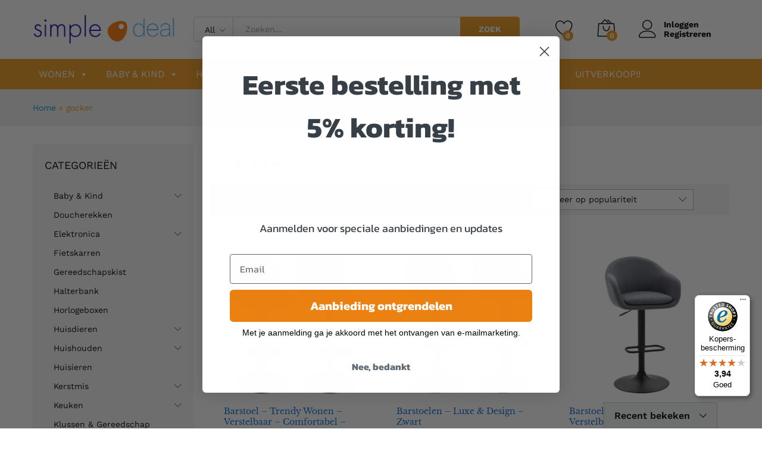

--- FILE ---
content_type: text/html; charset=UTF-8
request_url: https://simpledeal.nl/product-tag/gocker/
body_size: 62511
content:
<!DOCTYPE html>
<html lang="nl-NL">
<head>
    <meta charset="UTF-8">
    <meta name="viewport" content="width=device-width, initial-scale=1">
    <link rel="pingback" href="https://simpledeal.nl/xmlrpc.php">

    <!-- local font preloads (SimpleDeal optimization) -->
    <link rel="preload" as="font" href="/wp-content/uploads/fonts/work-sans-v24-latin-regular.woff2" type="font/woff2" crossorigin>
    <link rel="preload" as="font" href="/wp-content/uploads/fonts/work-sans-v24-latin-600.woff2" type="font/woff2" crossorigin>
    <link rel="preload" as="font" href="/wp-content/uploads/fonts/libre-baskerville-v17-latin-700.woff2" type="font/woff2" crossorigin>
    <!-- /font preloads -->
    
    <!-- Preload hero leaf images -->
    <link rel="preload" as="image" href="/wp-content/uploads/2025/10/Oktober-Woonmaand-img4.webp" imagesizes="100vw">
    <link rel="preload" as="image" href="/wp-content/uploads/2025/10/Oktober-Woonmaand-img3.webp" imagesizes="100vw">

		<link rel="preload" href="https://simpledeal.nl/wp-content/themes/martfury/fonts/linearicons.woff2" as="font" type="font/woff2" crossorigin>
	<link rel="preload" href="https://simpledeal.nl/wp-content/themes/martfury/fonts/eleganticons.woff2" as="font" type="font/woff2" crossorigin>
	<link rel="preload" href="https://simpledeal.nl/wp-content/themes/martfury/fonts/ionicons.woff2" as="font" type="font/woff2" crossorigin>
	<meta name='robots' content='index, follow, max-image-preview:large, max-snippet:-1, max-video-preview:-1' />
<script id="cookieyes" type="text/javascript" src="https://cdn-cookieyes.com/client_data/d8e14105ab8f4b5cbc6e4de3/script.js"></script><!-- Jetpack Site Verification Tags -->
<meta name="google-site-verification" content="YLkwelU6_iPRdKh_q24jtvQTIT0u0y0NNCEKGJFYpfU" />
<script>window._wca = window._wca || [];</script>

	<!-- This site is optimized with the Yoast SEO Premium plugin v26.8 (Yoast SEO v26.8) - https://yoast.com/product/yoast-seo-premium-wordpress/ -->
	<title>gocker - SimpleDeal.nl</title>
	<link rel="canonical" href="https://simpledeal.nl/product-tag/gocker/" />
	<meta property="og:locale" content="nl_NL" />
	<meta property="og:type" content="article" />
	<meta property="og:title" content="gocker Archieven" />
	<meta property="og:url" content="https://simpledeal.nl/product-tag/gocker/" />
	<meta property="og:site_name" content="SimpleDeal.nl" />
	<meta property="og:image" content="https://simpledeal.nl/wp-content/uploads/2021/03/weblogo-simpledeal-schuin.png" />
	<meta property="og:image:width" content="1576" />
	<meta property="og:image:height" content="1000" />
	<meta property="og:image:type" content="image/png" />
	<meta name="twitter:card" content="summary_large_image" />
	<script type="application/ld+json" class="yoast-schema-graph">{"@context":"https://schema.org","@graph":[{"@type":"CollectionPage","@id":"https://simpledeal.nl/product-tag/gocker/","url":"https://simpledeal.nl/product-tag/gocker/","name":"gocker - SimpleDeal.nl","isPartOf":{"@id":"https://simpledeal.nl/#website"},"primaryImageOfPage":{"@id":"https://simpledeal.nl/product-tag/gocker/#primaryimage"},"image":{"@id":"https://simpledeal.nl/product-tag/gocker/#primaryimage"},"thumbnailUrl":"https://simpledeal.nl/wp-content/uploads/2025/08/SNmb441974522b7c3.png","breadcrumb":{"@id":"https://simpledeal.nl/product-tag/gocker/#breadcrumb"},"inLanguage":"nl-NL"},{"@type":"ImageObject","inLanguage":"nl-NL","@id":"https://simpledeal.nl/product-tag/gocker/#primaryimage","url":"https://simpledeal.nl/wp-content/uploads/2025/08/SNmb441974522b7c3.png","contentUrl":"https://simpledeal.nl/wp-content/uploads/2025/08/SNmb441974522b7c3.png","width":2000,"height":2000},{"@type":"BreadcrumbList","@id":"https://simpledeal.nl/product-tag/gocker/#breadcrumb","itemListElement":[{"@type":"ListItem","position":1,"name":"Home","item":"https://simpledeal.nl/"},{"@type":"ListItem","position":2,"name":"gocker"}]},{"@type":"WebSite","@id":"https://simpledeal.nl/#website","url":"https://simpledeal.nl/","name":"SimpleDeal.nl","description":"Beste Deals, Betere prijzen!","publisher":{"@id":"https://simpledeal.nl/#organization"},"potentialAction":[{"@type":"SearchAction","target":{"@type":"EntryPoint","urlTemplate":"https://simpledeal.nl/?s={search_term_string}"},"query-input":{"@type":"PropertyValueSpecification","valueRequired":true,"valueName":"search_term_string"}}],"inLanguage":"nl-NL"},{"@type":"Organization","@id":"https://simpledeal.nl/#organization","name":"SimpleDeal.nl B.V.","url":"https://simpledeal.nl/","logo":{"@type":"ImageObject","inLanguage":"nl-NL","@id":"https://simpledeal.nl/#/schema/logo/image/","url":"https://i2.wp.com/www.simpledeal.nl/wp-content/uploads/2021/03/weblogo-simpledeal-schuin.png?fit=1576%2C1000&ssl=1","contentUrl":"https://i2.wp.com/www.simpledeal.nl/wp-content/uploads/2021/03/weblogo-simpledeal-schuin.png?fit=1576%2C1000&ssl=1","width":1576,"height":1000,"caption":"SimpleDeal.nl B.V."},"image":{"@id":"https://simpledeal.nl/#/schema/logo/image/"},"sameAs":["https://www.facebook.com/simpledealbv/","https://www.instagram.com/simpledeal.nl/"]}]}</script>
	<!-- / Yoast SEO Premium plugin. -->


<link rel='dns-prefetch' href='//static.klaviyo.com' />
<link rel='dns-prefetch' href='//widget.trustpilot.com' />
<link rel='dns-prefetch' href='//cdn.jsdelivr.net' />
<link rel='dns-prefetch' href='//widgets.trustedshops.com' />
<link rel='dns-prefetch' href='//stats.wp.com' />
<link rel='dns-prefetch' href='//capi-automation.s3.us-east-2.amazonaws.com' />
<link rel="alternate" type="application/rss+xml" title="SimpleDeal.nl &raquo; feed" href="https://simpledeal.nl/feed/" />
<link rel="alternate" type="application/rss+xml" title="SimpleDeal.nl &raquo; reacties feed" href="https://simpledeal.nl/comments/feed/" />
<link rel="alternate" type="application/rss+xml" title="SimpleDeal.nl &raquo; gocker Tag feed" href="https://simpledeal.nl/product-tag/gocker/feed/" />
<style id='wp-img-auto-sizes-contain-inline-css' type='text/css'>
img:is([sizes=auto i],[sizes^="auto," i]){contain-intrinsic-size:3000px 1500px}
/*# sourceURL=wp-img-auto-sizes-contain-inline-css */
</style>
<link rel='stylesheet' id='wt-sc-blocks-gift-coupon-editor-css' href='https://simpledeal.nl/wp-content/plugins/wt-smart-coupon-pro/blocks/build/gift-coupon/index.css?ver=1.0.0' type='text/css' media='all' />
<link rel='stylesheet' id='-css' href='https://simpledeal.nl/wp-content/plugins/wt-smart-coupon-pro/public/modules/product_page_display/assets/style.css?ver=3.5.0' type='text/css' media='all' />
<style id='wp-emoji-styles-inline-css' type='text/css'>

	img.wp-smiley, img.emoji {
		display: inline !important;
		border: none !important;
		box-shadow: none !important;
		height: 1em !important;
		width: 1em !important;
		margin: 0 0.07em !important;
		vertical-align: -0.1em !important;
		background: none !important;
		padding: 0 !important;
	}
/*# sourceURL=wp-emoji-styles-inline-css */
</style>
<link rel='stylesheet' id='wp-block-library-css' href='https://simpledeal.nl/wp-includes/css/dist/block-library/style.min.css?ver=6.9' type='text/css' media='all' />
<link rel='stylesheet' id='wc-blocks-style-css' href='https://simpledeal.nl/wp-content/plugins/woocommerce/assets/client/blocks/wc-blocks.css?ver=wc-10.4.3' type='text/css' media='all' />
<style id='global-styles-inline-css' type='text/css'>
:root{--wp--preset--aspect-ratio--square: 1;--wp--preset--aspect-ratio--4-3: 4/3;--wp--preset--aspect-ratio--3-4: 3/4;--wp--preset--aspect-ratio--3-2: 3/2;--wp--preset--aspect-ratio--2-3: 2/3;--wp--preset--aspect-ratio--16-9: 16/9;--wp--preset--aspect-ratio--9-16: 9/16;--wp--preset--color--black: #000000;--wp--preset--color--cyan-bluish-gray: #abb8c3;--wp--preset--color--white: #ffffff;--wp--preset--color--pale-pink: #f78da7;--wp--preset--color--vivid-red: #cf2e2e;--wp--preset--color--luminous-vivid-orange: #ff6900;--wp--preset--color--luminous-vivid-amber: #fcb900;--wp--preset--color--light-green-cyan: #7bdcb5;--wp--preset--color--vivid-green-cyan: #00d084;--wp--preset--color--pale-cyan-blue: #8ed1fc;--wp--preset--color--vivid-cyan-blue: #0693e3;--wp--preset--color--vivid-purple: #9b51e0;--wp--preset--gradient--vivid-cyan-blue-to-vivid-purple: linear-gradient(135deg,rgb(6,147,227) 0%,rgb(155,81,224) 100%);--wp--preset--gradient--light-green-cyan-to-vivid-green-cyan: linear-gradient(135deg,rgb(122,220,180) 0%,rgb(0,208,130) 100%);--wp--preset--gradient--luminous-vivid-amber-to-luminous-vivid-orange: linear-gradient(135deg,rgb(252,185,0) 0%,rgb(255,105,0) 100%);--wp--preset--gradient--luminous-vivid-orange-to-vivid-red: linear-gradient(135deg,rgb(255,105,0) 0%,rgb(207,46,46) 100%);--wp--preset--gradient--very-light-gray-to-cyan-bluish-gray: linear-gradient(135deg,rgb(238,238,238) 0%,rgb(169,184,195) 100%);--wp--preset--gradient--cool-to-warm-spectrum: linear-gradient(135deg,rgb(74,234,220) 0%,rgb(151,120,209) 20%,rgb(207,42,186) 40%,rgb(238,44,130) 60%,rgb(251,105,98) 80%,rgb(254,248,76) 100%);--wp--preset--gradient--blush-light-purple: linear-gradient(135deg,rgb(255,206,236) 0%,rgb(152,150,240) 100%);--wp--preset--gradient--blush-bordeaux: linear-gradient(135deg,rgb(254,205,165) 0%,rgb(254,45,45) 50%,rgb(107,0,62) 100%);--wp--preset--gradient--luminous-dusk: linear-gradient(135deg,rgb(255,203,112) 0%,rgb(199,81,192) 50%,rgb(65,88,208) 100%);--wp--preset--gradient--pale-ocean: linear-gradient(135deg,rgb(255,245,203) 0%,rgb(182,227,212) 50%,rgb(51,167,181) 100%);--wp--preset--gradient--electric-grass: linear-gradient(135deg,rgb(202,248,128) 0%,rgb(113,206,126) 100%);--wp--preset--gradient--midnight: linear-gradient(135deg,rgb(2,3,129) 0%,rgb(40,116,252) 100%);--wp--preset--font-size--small: 13px;--wp--preset--font-size--medium: 20px;--wp--preset--font-size--large: 36px;--wp--preset--font-size--x-large: 42px;--wp--preset--spacing--20: 0.44rem;--wp--preset--spacing--30: 0.67rem;--wp--preset--spacing--40: 1rem;--wp--preset--spacing--50: 1.5rem;--wp--preset--spacing--60: 2.25rem;--wp--preset--spacing--70: 3.38rem;--wp--preset--spacing--80: 5.06rem;--wp--preset--shadow--natural: 6px 6px 9px rgba(0, 0, 0, 0.2);--wp--preset--shadow--deep: 12px 12px 50px rgba(0, 0, 0, 0.4);--wp--preset--shadow--sharp: 6px 6px 0px rgba(0, 0, 0, 0.2);--wp--preset--shadow--outlined: 6px 6px 0px -3px rgb(255, 255, 255), 6px 6px rgb(0, 0, 0);--wp--preset--shadow--crisp: 6px 6px 0px rgb(0, 0, 0);}:where(.is-layout-flex){gap: 0.5em;}:where(.is-layout-grid){gap: 0.5em;}body .is-layout-flex{display: flex;}.is-layout-flex{flex-wrap: wrap;align-items: center;}.is-layout-flex > :is(*, div){margin: 0;}body .is-layout-grid{display: grid;}.is-layout-grid > :is(*, div){margin: 0;}:where(.wp-block-columns.is-layout-flex){gap: 2em;}:where(.wp-block-columns.is-layout-grid){gap: 2em;}:where(.wp-block-post-template.is-layout-flex){gap: 1.25em;}:where(.wp-block-post-template.is-layout-grid){gap: 1.25em;}.has-black-color{color: var(--wp--preset--color--black) !important;}.has-cyan-bluish-gray-color{color: var(--wp--preset--color--cyan-bluish-gray) !important;}.has-white-color{color: var(--wp--preset--color--white) !important;}.has-pale-pink-color{color: var(--wp--preset--color--pale-pink) !important;}.has-vivid-red-color{color: var(--wp--preset--color--vivid-red) !important;}.has-luminous-vivid-orange-color{color: var(--wp--preset--color--luminous-vivid-orange) !important;}.has-luminous-vivid-amber-color{color: var(--wp--preset--color--luminous-vivid-amber) !important;}.has-light-green-cyan-color{color: var(--wp--preset--color--light-green-cyan) !important;}.has-vivid-green-cyan-color{color: var(--wp--preset--color--vivid-green-cyan) !important;}.has-pale-cyan-blue-color{color: var(--wp--preset--color--pale-cyan-blue) !important;}.has-vivid-cyan-blue-color{color: var(--wp--preset--color--vivid-cyan-blue) !important;}.has-vivid-purple-color{color: var(--wp--preset--color--vivid-purple) !important;}.has-black-background-color{background-color: var(--wp--preset--color--black) !important;}.has-cyan-bluish-gray-background-color{background-color: var(--wp--preset--color--cyan-bluish-gray) !important;}.has-white-background-color{background-color: var(--wp--preset--color--white) !important;}.has-pale-pink-background-color{background-color: var(--wp--preset--color--pale-pink) !important;}.has-vivid-red-background-color{background-color: var(--wp--preset--color--vivid-red) !important;}.has-luminous-vivid-orange-background-color{background-color: var(--wp--preset--color--luminous-vivid-orange) !important;}.has-luminous-vivid-amber-background-color{background-color: var(--wp--preset--color--luminous-vivid-amber) !important;}.has-light-green-cyan-background-color{background-color: var(--wp--preset--color--light-green-cyan) !important;}.has-vivid-green-cyan-background-color{background-color: var(--wp--preset--color--vivid-green-cyan) !important;}.has-pale-cyan-blue-background-color{background-color: var(--wp--preset--color--pale-cyan-blue) !important;}.has-vivid-cyan-blue-background-color{background-color: var(--wp--preset--color--vivid-cyan-blue) !important;}.has-vivid-purple-background-color{background-color: var(--wp--preset--color--vivid-purple) !important;}.has-black-border-color{border-color: var(--wp--preset--color--black) !important;}.has-cyan-bluish-gray-border-color{border-color: var(--wp--preset--color--cyan-bluish-gray) !important;}.has-white-border-color{border-color: var(--wp--preset--color--white) !important;}.has-pale-pink-border-color{border-color: var(--wp--preset--color--pale-pink) !important;}.has-vivid-red-border-color{border-color: var(--wp--preset--color--vivid-red) !important;}.has-luminous-vivid-orange-border-color{border-color: var(--wp--preset--color--luminous-vivid-orange) !important;}.has-luminous-vivid-amber-border-color{border-color: var(--wp--preset--color--luminous-vivid-amber) !important;}.has-light-green-cyan-border-color{border-color: var(--wp--preset--color--light-green-cyan) !important;}.has-vivid-green-cyan-border-color{border-color: var(--wp--preset--color--vivid-green-cyan) !important;}.has-pale-cyan-blue-border-color{border-color: var(--wp--preset--color--pale-cyan-blue) !important;}.has-vivid-cyan-blue-border-color{border-color: var(--wp--preset--color--vivid-cyan-blue) !important;}.has-vivid-purple-border-color{border-color: var(--wp--preset--color--vivid-purple) !important;}.has-vivid-cyan-blue-to-vivid-purple-gradient-background{background: var(--wp--preset--gradient--vivid-cyan-blue-to-vivid-purple) !important;}.has-light-green-cyan-to-vivid-green-cyan-gradient-background{background: var(--wp--preset--gradient--light-green-cyan-to-vivid-green-cyan) !important;}.has-luminous-vivid-amber-to-luminous-vivid-orange-gradient-background{background: var(--wp--preset--gradient--luminous-vivid-amber-to-luminous-vivid-orange) !important;}.has-luminous-vivid-orange-to-vivid-red-gradient-background{background: var(--wp--preset--gradient--luminous-vivid-orange-to-vivid-red) !important;}.has-very-light-gray-to-cyan-bluish-gray-gradient-background{background: var(--wp--preset--gradient--very-light-gray-to-cyan-bluish-gray) !important;}.has-cool-to-warm-spectrum-gradient-background{background: var(--wp--preset--gradient--cool-to-warm-spectrum) !important;}.has-blush-light-purple-gradient-background{background: var(--wp--preset--gradient--blush-light-purple) !important;}.has-blush-bordeaux-gradient-background{background: var(--wp--preset--gradient--blush-bordeaux) !important;}.has-luminous-dusk-gradient-background{background: var(--wp--preset--gradient--luminous-dusk) !important;}.has-pale-ocean-gradient-background{background: var(--wp--preset--gradient--pale-ocean) !important;}.has-electric-grass-gradient-background{background: var(--wp--preset--gradient--electric-grass) !important;}.has-midnight-gradient-background{background: var(--wp--preset--gradient--midnight) !important;}.has-small-font-size{font-size: var(--wp--preset--font-size--small) !important;}.has-medium-font-size{font-size: var(--wp--preset--font-size--medium) !important;}.has-large-font-size{font-size: var(--wp--preset--font-size--large) !important;}.has-x-large-font-size{font-size: var(--wp--preset--font-size--x-large) !important;}
/*# sourceURL=global-styles-inline-css */
</style>

<style id='classic-theme-styles-inline-css' type='text/css'>
/*! This file is auto-generated */
.wp-block-button__link{color:#fff;background-color:#32373c;border-radius:9999px;box-shadow:none;text-decoration:none;padding:calc(.667em + 2px) calc(1.333em + 2px);font-size:1.125em}.wp-block-file__button{background:#32373c;color:#fff;text-decoration:none}
/*# sourceURL=/wp-includes/css/classic-themes.min.css */
</style>
<link rel='stylesheet' id='contact-form-7-css' href='https://simpledeal.nl/wp-content/plugins/contact-form-7/includes/css/styles.css?ver=6.1.4' type='text/css' media='all' />
<link rel='stylesheet' id='woocommerce-general-css' href='https://simpledeal.nl/wp-content/plugins/woocommerce/assets/css/woocommerce.css?ver=10.4.3' type='text/css' media='all' />
<style id='woocommerce-inline-inline-css' type='text/css'>
.woocommerce form .form-row .required { visibility: visible; }
/*# sourceURL=woocommerce-inline-inline-css */
</style>
<link rel='stylesheet' id='wt-smart-coupon-for-woo_bogo-css' href='https://simpledeal.nl/wp-content/plugins/wt-smart-coupon-pro/public/modules/bogo/assets/style.css?ver=3.5.0' type='text/css' media='all' />
<link rel='stylesheet' id='wt-smart-coupon-for-woo-css' href='https://simpledeal.nl/wp-content/plugins/wt-smart-coupon-pro/public/css/wt-smart-coupon-public.css?ver=3.5.0' type='text/css' media='all' />
<link rel='stylesheet' id='dashicons-css' href='https://simpledeal.nl/wp-includes/css/dashicons.min.css?ver=6.9' type='text/css' media='all' />
<style id='dashicons-inline-css' type='text/css'>
[data-font="Dashicons"]:before {font-family: 'Dashicons' !important;content: attr(data-icon) !important;speak: none !important;font-weight: normal !important;font-variant: normal !important;text-transform: none !important;line-height: 1 !important;font-style: normal !important;-webkit-font-smoothing: antialiased !important;-moz-osx-font-smoothing: grayscale !important;}
/*# sourceURL=dashicons-inline-css */
</style>
<link rel='stylesheet' id='wcboost-wishlist-css' href='https://simpledeal.nl/wp-content/plugins/wcboost-wishlist/assets/css/wishlist.css?ver=1.2.2' type='text/css' media='all' />
<link rel='stylesheet' id='megamenu-css' href='https://simpledeal.nl/wp-content/uploads/maxmegamenu/style.css?ver=10ce67' type='text/css' media='all' />
<link rel='stylesheet' id='megamenu-genericons-css' href='https://simpledeal.nl/wp-content/plugins/megamenu-pro/icons/genericons/genericons/genericons.css?ver=2.4.4' type='text/css' media='all' />
<link rel='stylesheet' id='megamenu-fontawesome6-css' href='https://simpledeal.nl/wp-content/plugins/megamenu-pro/icons/fontawesome6/css/all.min.css?ver=2.4.4' type='text/css' media='all' />
<link rel='stylesheet' id='sendcloud-checkout-css-css' href='https://simpledeal.nl/wp-content/plugins/sendcloud-shipping/resources/css/sendcloud-checkout.css?ver=2.4.5' type='text/css' media='all' />
<link rel='stylesheet' id='yith-wcan-shortcodes-css' href='https://simpledeal.nl/wp-content/plugins/yith-woocommerce-ajax-navigation/assets/css/shortcodes.css?ver=5.15.1' type='text/css' media='all' />
<style id='yith-wcan-shortcodes-inline-css' type='text/css'>
:root{
	--yith-wcan-filters_colors_titles: #434343;
	--yith-wcan-filters_colors_background: #FFFFFF;
	--yith-wcan-filters_colors_accent: #A7144C;
	--yith-wcan-filters_colors_accent_r: 167;
	--yith-wcan-filters_colors_accent_g: 20;
	--yith-wcan-filters_colors_accent_b: 76;
	--yith-wcan-color_swatches_border_radius: 100%;
	--yith-wcan-color_swatches_size: 30px;
	--yith-wcan-labels_style_background: #FFFFFF;
	--yith-wcan-labels_style_background_hover: #A7144C;
	--yith-wcan-labels_style_background_active: #A7144C;
	--yith-wcan-labels_style_text: #434343;
	--yith-wcan-labels_style_text_hover: #FFFFFF;
	--yith-wcan-labels_style_text_active: #FFFFFF;
	--yith-wcan-anchors_style_text: #434343;
	--yith-wcan-anchors_style_text_hover: #A7144C;
	--yith-wcan-anchors_style_text_active: #A7144C;
}
/*# sourceURL=yith-wcan-shortcodes-inline-css */
</style>
<link rel='stylesheet' id='custom-cart-sidebar-css-css' href='https://simpledeal.nl/wp-content/themes/martfury-child/css/cart-sidebar.css?ver=1769909454' type='text/css' media='all' />
<link rel='stylesheet' id='martfury-fonts-css' href='https://fonts.googleapis.com/css?family=Work+Sans%3A300%2C400%2C500%2C600%2C700%7CLibre+Baskerville%3A400%2C700&#038;subset=latin%2Clatin-ext&#038;ver=20170801' type='text/css' media='all' />
<link rel='stylesheet' id='linearicons-css' href='https://simpledeal.nl/wp-content/themes/martfury/css/linearicons.min.css?ver=1.0.0' type='text/css' media='all' />
<link rel='stylesheet' id='ionicons-css' href='https://simpledeal.nl/wp-content/themes/martfury/css/ionicons.min.css?ver=2.0.0' type='text/css' media='all' />
<link rel='stylesheet' id='eleganticons-css' href='https://simpledeal.nl/wp-content/themes/martfury/css/eleganticons.min.css?ver=1.0.0' type='text/css' media='all' />
<link rel='stylesheet' id='font-awesome-css' href='https://simpledeal.nl/wp-content/themes/martfury/css/font-awesome.min.css?ver=4.7.0' type='text/css' media='all' />
<style id='font-awesome-inline-css' type='text/css'>
[data-font="FontAwesome"]:before {font-family: 'FontAwesome' !important;content: attr(data-icon) !important;speak: none !important;font-weight: normal !important;font-variant: normal !important;text-transform: none !important;line-height: 1 !important;font-style: normal !important;-webkit-font-smoothing: antialiased !important;-moz-osx-font-smoothing: grayscale !important;}
/*# sourceURL=font-awesome-inline-css */
</style>
<link rel='stylesheet' id='bootstrap-css' href='https://simpledeal.nl/wp-content/themes/martfury/css/bootstrap.min.css?ver=3.3.7' type='text/css' media='all' />
<link rel='stylesheet' id='martfury-css' href='https://simpledeal.nl/wp-content/themes/martfury/style.css?ver=20221213' type='text/css' media='all' />
<style id='martfury-inline-css' type='text/css'>
	/* Color Scheme */

	/* Color */

	body {
		--mf-primary-color: #ef9a1b;
		--mf-background-primary-color: #ef9a1b;
		--mf-border-primary-color: #ef9a1b;
	}

	.widget_shopping_cart_content .woocommerce-mini-cart__buttons .checkout,
	 .header-layout-4 .topbar:not(.header-bar),
	 .header-layout-3 .topbar:not(.header-bar){
		background-color: #e08b0c;
	}

body{font-family: "Work Sans";font-size: 14px;font-weight: 400;line-height: 1.6;color: #666;text-transform: none;}h1{font-family: "Work Sans";font-size: 36px;font-weight: 700;line-height: 1.2;color: #000;text-transform: none;}.entry-content h2, .woocommerce div.product .woocommerce-tabs .panel h2{font-family: "Work Sans";font-size: 30px;font-weight: 700;line-height: 1.2;color: #000;text-transform: none;}h3{font-family: "Work Sans";font-size: 24px;font-weight: 700;line-height: 1.2;color: #000;text-transform: none;}.entry-content h4, .woocommerce div.product .woocommerce-tabs .panel h4{font-family: "Work Sans";font-size: 18px;font-weight: 700;line-height: 1.2;color: #000;text-transform: none;}.entry-content h5, .woocommerce div.product .woocommerce-tabs .panel h5{font-family: "Work Sans";font-size: 16px;font-weight: 700;line-height: 1.2;color: #000;text-transform: none;}.entry-content h6, .woocommerce div.product .woocommerce-tabs .panel h6{font-family: "Work Sans";font-size: 12px;font-weight: 700;line-height: 1.2;color: #000;text-transform: none;}.site-header .primary-nav > ul > li > a, .site-header .products-cats-menu .menu > li > a{font-family: "Work Sans";font-size: 16px;text-transform: none;}.site-header .menu .is-mega-menu .dropdown-submenu .menu-item-mega > a{font-family: "Work Sans";font-size: 16px;font-weight: 600;color: #000;text-transform: none;}.site-header .menu li li a{font-family: "Work Sans";font-size: 14px;font-weight: 400;color: #000;text-transform: none;}.site-footer{font-family: "Work Sans";font-size: 14px;font-weight: 400;color: #666;}.site-footer .footer-widgets .widget .widget-title{font-family: "Work Sans";font-size: 16px;font-weight: 600;color: #000;}.woocommerce .ribbons .ribbon.featured {background-color:#dd3333}.woocommerce .ribbons .ribbon.out-of-stock {background-color:#d41111}.woocommerce .ribbons .ribbon {background-color:#40aaf5}#topbar, #topbar a, #topbar #lang_sel > ul > li > a, #topbar .mf-currency-widget .current, #topbar .mf-currency-widget .current:after, #topbar  .lang_sel > ul > li > a:after, #topbar  #lang_sel > ul > li > a:after {color:#ffffff}#site-header .main-menu{background-color:#ef9a1b}#site-header .main-menu {border-color:#ef9a1b; border-bottom: none}#site-header .header-bar .widget:after {background-color:#ef9a1b}#site-header .primary-nav > ul > li.current-menu-parent > a, #site-header .primary-nav > ul > li.current-menu-item > a, #site-header .primary-nav > ul > li.current-menu-ancestor > a{color:#1e73be}
/*# sourceURL=martfury-inline-css */
</style>
<link rel='stylesheet' id='tawc-deals-css' href='https://simpledeal.nl/wp-content/plugins/woocommerce-deals/assets/css/tawc-deals.css?ver=1.0.0' type='text/css' media='all' />
<link rel='stylesheet' id='mollie-applepaydirect-css' href='https://simpledeal.nl/wp-content/plugins/mollie-payments-for-woocommerce/public/css/mollie-applepaydirect.min.css?ver=1768839550' type='text/css' media='screen' />
<link rel='stylesheet' id='wc-pb-checkout-blocks-css' href='https://simpledeal.nl/wp-content/plugins/woocommerce-product-bundles/assets/css/frontend/checkout-blocks.css?ver=8.5.5' type='text/css' media='all' />
<style id='wc-pb-checkout-blocks-inline-css' type='text/css'>
table.wc-block-cart-items .wc-block-cart-items__row.is-bundle__meta_hidden .wc-block-components-product-details__inclusief, .wc-block-components-order-summary-item.is-bundle__meta_hidden .wc-block-components-product-details__inclusief { display:none; } table.wc-block-cart-items .wc-block-cart-items__row.is-bundle .wc-block-components-product-details__inclusief .wc-block-components-product-details__name, .wc-block-components-order-summary-item.is-bundle .wc-block-components-product-details__inclusief .wc-block-components-product-details__name { display:block; margin-bottom: 0.5em } table.wc-block-cart-items .wc-block-cart-items__row.is-bundle .wc-block-components-product-details__inclusief:not(:first-of-type) .wc-block-components-product-details__name, .wc-block-components-order-summary-item.is-bundle .wc-block-components-product-details__inclusief:not(:first-of-type) .wc-block-components-product-details__name { display:none } table.wc-block-cart-items .wc-block-cart-items__row.is-bundle .wc-block-components-product-details__inclusief + li:not( .wc-block-components-product-details__inclusief ), .wc-block-components-order-summary-item.is-bundle .wc-block-components-product-details__inclusief + li:not( .wc-block-components-product-details__inclusief ) { margin-top:0.5em }
/*# sourceURL=wc-pb-checkout-blocks-inline-css */
</style>
<link rel='stylesheet' id='martfury-product-bought-together-css' href='https://simpledeal.nl/wp-content/themes/martfury/inc/modules/product-bought-together/assets/product-bought-together.css?ver=1.0.0' type='text/css' media='all' />
<link rel='stylesheet' id='js_composer_custom_css-css' href='//simpledeal.nl/wp-content/uploads/js_composer/custom.css?ver=8.5' type='text/css' media='all' />
<link rel='stylesheet' id='martfury-child-style-css' href='https://simpledeal.nl/wp-content/themes/martfury-child/style.css?ver=6.9' type='text/css' media='all' />
<link rel='stylesheet' id='simpledeal-local-fonts-css' href='https://simpledeal.nl/wp-content/uploads/fonts/fonts.css?ver=1.0' type='text/css' media='all' />
<link rel='stylesheet' id='wc-bundle-style-css' href='https://simpledeal.nl/wp-content/plugins/woocommerce-product-bundles/assets/css/frontend/woocommerce.css?ver=8.5.5' type='text/css' media='all' />
<script type="text/template" id="tmpl-variation-template">
	<div class="woocommerce-variation-description">{{{ data.variation.variation_description }}}</div>
	<div class="woocommerce-variation-price">{{{ data.variation.price_html }}}</div>
	<div class="woocommerce-variation-availability">{{{ data.variation.availability_html }}}</div>
</script>
<script type="text/template" id="tmpl-unavailable-variation-template">
	<p role="alert">Dit product is niet beschikbaar. Kies een andere combinatie.</p>
</script>
<script type="text/javascript" src="https://simpledeal.nl/wp-includes/js/jquery/jquery.min.js?ver=3.7.1" id="jquery-core-js"></script>
<script type="text/javascript" defer src="https://simpledeal.nl/wp-includes/js/jquery/jquery-migrate.min.js?ver=3.4.1" id="jquery-migrate-js"></script>
<script type="text/javascript" src="https://simpledeal.nl/wp-content/plugins/wt-smart-coupon-pro/public/modules/product_page_display/assets/script.js?ver=3.5.0" id="-js"></script>
<script type="text/javascript" defer src="https://simpledeal.nl/wp-includes/js/underscore.min.js?ver=1.13.7" id="underscore-js"></script>
<script type="text/javascript" id="wp-util-js-extra">
/* <![CDATA[ */
var _wpUtilSettings = {"ajax":{"url":"/wp-admin/admin-ajax.php"}};
//# sourceURL=wp-util-js-extra
/* ]]> */
</script>
<script type="text/javascript" defer src="https://simpledeal.nl/wp-includes/js/wp-util.min.js?ver=6.9" id="wp-util-js"></script>
<script type="text/javascript" src="https://simpledeal.nl/wp-content/plugins/woocommerce/assets/js/jquery-blockui/jquery.blockUI.min.js?ver=2.7.0-wc.10.4.3" id="wc-jquery-blockui-js" data-wp-strategy="defer"></script>
<script type="text/javascript" id="tp-js-js-extra">
/* <![CDATA[ */
var trustpilot_settings = {"key":"UAIm7LZXRZ1TaVcz","TrustpilotScriptUrl":"https://invitejs.trustpilot.com/tp.min.js","IntegrationAppUrl":"//ecommscript-integrationapp.trustpilot.com","PreviewScriptUrl":"//ecommplugins-scripts.trustpilot.com/v2.1/js/preview.min.js","PreviewCssUrl":"//ecommplugins-scripts.trustpilot.com/v2.1/css/preview.min.css","PreviewWPCssUrl":"//ecommplugins-scripts.trustpilot.com/v2.1/css/preview_wp.css","WidgetScriptUrl":"//widget.trustpilot.com/bootstrap/v5/tp.widget.bootstrap.min.js"};
//# sourceURL=tp-js-js-extra
/* ]]> */
</script>
<script type="text/javascript" src="https://simpledeal.nl/wp-content/plugins/trustpilot-reviews/review/assets/js/headerScript.min.js?ver=1.0&#039; async=&#039;async" id="tp-js-js"></script>
<script type="text/javascript" src="//widget.trustpilot.com/bootstrap/v5/tp.widget.bootstrap.min.js?ver=1.0&#039; async=&#039;async" id="widget-bootstrap-js"></script>
<script type="text/javascript" id="trustbox-js-extra">
/* <![CDATA[ */
var trustbox_settings = {"page":null,"sku":null,"name":null};
var trustpilot_trustbox_settings = {"trustboxes":[{"enabled":"enabled","snippet":"[base64]","customizations":"[base64]","defaults":"[base64]","page":"landing","position":"after","corner":"top: #{Y}px; left: #{X}px;","paddingx":"0","paddingy":"20","zindex":"1000","clear":"both","xpaths":"WyIvL0JPRFkvRElWWzNdL0RJVlsxXS9ESVZbMV0vRElWWzFdL0RJVlsxXS9ESVZbMV0iLCIvL0RJVltAY2xhc3M9XCJoZWFkZXItY29tcG9zZXJcIl0iLCIvSFRNTFsxXS9CT0RZWzFdL0RJVlszXS9ESVZbMV0vRElWWzFdL0RJVlsxXS9ESVZbMV0vRElWWzFdIl0=","sku":"TRUSTPILOT_SKU_VALUE_8720964276902,RGR116W02","name":"Kledingrek met Kledingstang en Schoenenrek \u2013 6 Haken, 5 Planken \u2013 Wolkenwit-Mat Wit","widgetName":"Micro TrustScore","repeatable":false,"uuid":"3e8aaf6a-d912-d2f6-6b33-e4cafa876c65","error":null,"repeatXpath":{"xpathById":{"prefix":"","suffix":""},"xpathFromRoot":{"prefix":"","suffix":""}},"width":"100%","height":"20px","locale":"nl-NL","fontFamily":"Open Sans","theme":"light"},{"enabled":"enabled","snippet":"[base64]","customizations":"[base64]","defaults":"[base64]","page":"product","position":"after","corner":"top: #{Y}px; left: #{X}px;","paddingx":"0","paddingy":"20","zindex":"1000","clear":"both","xpaths":"[base64]","sku":"TRUSTPILOT_SKU_VALUE_8720964276902,RGR116W02","name":"Kledingrek met Kledingstang en Schoenenrek \u2013 6 Haken, 5 Planken \u2013 Wolkenwit-Mat Wit","widgetName":"Carousel","repeatable":false,"uuid":"6fae73ae-b465-d458-7303-97aa75b919e5","error":null,"repeatXpath":{"xpathById":{"prefix":"","suffix":""},"xpathFromRoot":{"prefix":"","suffix":""}},"width":"100%","height":"140px","locale":"nl-NL","fontFamily":"Roboto","theme":"light","stars":[4,5,3,2,1]},{"enabled":"enabled","snippet":"[base64]","customizations":"[base64]","defaults":"[base64]","page":"category","position":"after","corner":"top: #{Y}px; left: #{X}px;","paddingx":"0","paddingy":"20","zindex":"1000","clear":"both","xpaths":"WyJpZChcInNlY29uZGFyeVwiKS9ESVZbMV0iLCIvL0RJVltAY2xhc3M9XCJzaWRlYmFyLWNvbnRlbnRcIl0iLCIvSFRNTFsxXS9CT0RZWzFdL0RJVlszXS9ESVZbMV0vRElWWzJdL0RJVlsyXS9ESVZbMV0vRElWWzFdL0RJVlsyXS9ESVZbMV0iXQ==","sku":"TRUSTPILOT_SKU_VALUE_8720964276902,RGR116W02","name":"Kledingrek met Kledingstang en Schoenenrek \u2013 6 Haken, 5 Planken \u2013 Wolkenwit-Mat Wit","widgetName":"List","repeatable":false,"uuid":"cea5968a-ca5d-7696-49d0-84ecc16da9d2","error":null,"repeatXpath":{"xpathById":{"prefix":"","suffix":""},"xpathFromRoot":{"prefix":"","suffix":""}},"width":"100%","height":"500px","locale":"nl-NL","fontFamily":"Roboto"},{"enabled":"enabled","snippet":"[base64]","customizations":"[base64]","defaults":"[base64]","page":"landing","position":"after","corner":"top: #{Y}px; left: #{X}px;","paddingx":"0","paddingy":"50","zindex":"1000","clear":"both","xpaths":"[base64]","sku":"TRUSTPILOT_SKU_VALUE_8720964276902,RGR116W02","name":"Kledingrek met Kledingstang en Schoenenrek \u2013 6 Haken, 5 Planken \u2013 Wolkenwit-Mat Wit","widgetName":"Carousel","repeatable":false,"uuid":"2e004a36-4e50-fac3-07d6-dd775a672495","error":null,"repeatXpath":{"xpathById":{"prefix":"","suffix":""},"xpathFromRoot":{"prefix":"","suffix":""}},"width":"100%","height":"140px","locale":"nl-NL","fontFamily":"Roboto"},{"enabled":"enabled","snippet":"[base64]","customizations":"[base64]","defaults":"[base64]","page":"ahr0chm6ly9zaw1wbgvkzwfslm5sl3jldg91cm5lcmvulw==","position":"after","corner":"top: #{Y}px; left: #{X}px;","paddingx":"0","paddingy":"0","zindex":"1000","clear":"both","xpaths":"WyIvL0JPRFkvRElWWzJdL0RJVlsxXS9ESVZbMl0vRElWWzFdIiwiLy9ESVZbQGNsYXNzPVwiYnJlYWRjcnVtYi1jb250YWluZXJcIl0iLCIvSFRNTFsxXS9CT0RZWzFdL0RJVlsyXS9ESVZbMV0vRElWWzJdL0RJVlsxXSJd","sku":"TRUSTPILOT_SKU_VALUE_8720964276902,RGR116W02","name":"Kledingrek met Kledingstang en Schoenenrek \u2013 6 Haken, 5 Planken \u2013 Wolkenwit-Mat Wit","widgetName":"Horizontal","repeatable":false,"uuid":"029c336d-0267-fca0-0180-cb79ac968673","error":null,"repeatXpath":{"xpathById":{"prefix":"","suffix":""},"xpathFromRoot":{"prefix":"","suffix":""}},"width":"100%","height":"28px","locale":"nl-NL"},{"enabled":"enabled","snippet":"[base64]","customizations":"[base64]","defaults":"[base64]","page":"ahr0chm6ly9zaw1wbgvkzwfslm5sl3jldg91cm5lcmvulw==","position":"after","corner":"top: #{Y}px; left: #{X}px;","paddingx":"0","paddingy":"40","zindex":"1000","clear":"both","xpaths":"WyIvL0JPRFkvRElWWzJdL0RJVlsxXS9ESVZbMl0iLCIvL0RJVltAY2xhc3M9XCJtYWluLWNvbnRhaW5lciBkZWZhdWx0LXBhZ2VcIl0iLCIvSFRNTFsxXS9CT0RZWzFdL0RJVlsyXS9ESVZbMV0vRElWWzJdIl0=","sku":"TRUSTPILOT_SKU_VALUE_8720964276902,RGR116W02","name":"Kledingrek met Kledingstang en Schoenenrek \u2013 6 Haken, 5 Planken \u2013 Wolkenwit-Mat Wit","widgetName":"Carousel","repeatable":false,"uuid":"bf867be9-1ad3-dd8c-ed3e-1a0de94099a4","error":null,"repeatXpath":{"xpathById":{"prefix":"","suffix":""},"xpathFromRoot":{"prefix":"","suffix":""}},"width":"100%","height":"140px","locale":"nl-NL","stars":[4,5,1,2,3],"fontFamily":"Noto Sans JP"},{"enabled":"enabled","snippet":"[base64]","customizations":"[base64]","defaults":"[base64]","page":"ahr0chm6ly9zaw1wbgvkzwfslm5sl3jldg91cm5lcmvulw==","position":"after","corner":"top: #{Y}px; left: #{X}px;","paddingx":"0","paddingy":"0","zindex":"1000","clear":"both","xpaths":"[base64]","sku":"TRUSTPILOT_SKU_VALUE_8720964276902,RGR116W02","name":"Kledingrek met Kledingstang en Schoenenrek \u2013 6 Haken, 5 Planken \u2013 Wolkenwit-Mat Wit","widgetName":"Mini","repeatable":false,"uuid":"8775e018-0a58-56e0-bea2-f48571e3cb42","error":null,"repeatXpath":{"xpathById":{"prefix":"","suffix":""},"xpathFromRoot":{"prefix":"","suffix":""}},"width":"100%","height":"150px","locale":"en-US"},{"enabled":"enabled","snippet":"[base64]","customizations":"[base64]","defaults":"[base64]","page":"landing","position":"before","corner":"top: #{Y}px; left: #{X}px;","paddingx":"0","paddingy":"5","zindex":"0","clear":"both","xpaths":"[base64]","sku":"TRUSTPILOT_SKU_VALUE_8720964276902,RGR116W02","name":"Kledingrek met Kledingstang en Schoenenrek \u2013 6 Haken, 5 Planken \u2013 Wolkenwit-Mat Wit","widgetName":"Horizontal","repeatable":false,"uuid":"2f5e98be-4c4f-f5d8-d714-b3c735d51660","error":null,"repeatXpath":{"xpathById":{"prefix":"","suffix":""},"xpathFromRoot":{"prefix":"","suffix":""}},"width":"100%","height":"58px","locale":"nl-NL","theme":"light","fontFamily":"Open Sans"},{"enabled":"enabled","snippet":"[base64]","customizations":"[base64]","defaults":"[base64]","page":"landing","position":"after","corner":"top: #{Y}px; left: #{X}px;","paddingx":"0","paddingy":"25","zindex":"1000","clear":"both","xpaths":"[base64]","sku":"TRUSTPILOT_SKU_VALUE_8720964276902,RGR116W02","name":"Kledingrek met Kledingstang en Schoenenrek \u2013 6 Haken, 5 Planken \u2013 Wolkenwit-Mat Wit","widgetName":"Mini","repeatable":false,"uuid":"32462075-a564-6c99-516c-ed747c2133ea","error":null,"repeatXpath":{"xpathById":{"prefix":"","suffix":""},"xpathFromRoot":{"prefix":"","suffix":""}},"width":"100%","height":"150px","locale":"en-US"},{"enabled":"enabled","snippet":"[base64]","customizations":"[base64]","defaults":"[base64]","page":"product","position":"before","corner":"top: #{Y}px; left: #{X}px;","paddingx":"0","paddingy":"20","zindex":"0","clear":"both","xpaths":"[base64]","sku":"TRUSTPILOT_SKU_VALUE_8720964276902,RGR116W02","name":"Kledingrek met Kledingstang en Schoenenrek \u2013 6 Haken, 5 Planken \u2013 Wolkenwit-Mat Wit","widgetName":"Micro Combo","repeatable":false,"uuid":"21662d82-4fe6-0af8-d8dc-098172c8a168","error":null,"repeatXpath":{"xpathById":{"prefix":"","suffix":""},"xpathFromRoot":{"prefix":"","suffix":""}},"width":"100%","height":"20px","locale":"nl-NL","fontFamily":"Open Sans"},{"enabled":"enabled","snippet":"[base64]","customizations":"[base64]","defaults":"[base64]","page":"product","position":"after","corner":"top: #{Y}px; left: #{X}px;","paddingx":"0","paddingy":"30","zindex":"1000","clear":"both","xpaths":"[base64]","sku":"TRUSTPILOT_SKU_VALUE_8720964276902,RGR116W02","name":"Kledingrek met Kledingstang en Schoenenrek \u2013 6 Haken, 5 Planken \u2013 Wolkenwit-Mat Wit","widgetName":"Mini","repeatable":false,"uuid":"fee1fa67-8188-3793-4083-d68dd9fbc1cd","error":null,"repeatXpath":{"xpathById":{"prefix":"","suffix":""},"xpathFromRoot":{"prefix":"","suffix":""}},"width":"100%","height":"150px","locale":"nl-NL","fontFamily":"Open Sans"},{"enabled":"enabled","snippet":"[base64]","customizations":"[base64]","defaults":"[base64]","page":"category","position":"before","corner":"top: #{Y}px; left: #{X}px;","paddingx":"0","paddingy":"20","zindex":"-10","clear":"both","xpaths":"WyJpZChcImNvbnRlbnRcIikiLCIvL0RJVltAY2xhc3M9XCJzaXRlLWNvbnRlbnRcIl0iLCIvSFRNTFsxXS9CT0RZWzFdL0RJVls0XS9ESVZbMl0iXQ==","sku":"TRUSTPILOT_SKU_VALUE_8720964276902,RGR116W02","name":"Kledingrek met Kledingstang en Schoenenrek \u2013 6 Haken, 5 Planken \u2013 Wolkenwit-Mat Wit","widgetName":"Horizontal","repeatable":false,"uuid":"dce55a8b-471d-42ff-c66f-ef65d5223fce","error":null,"repeatXpath":{"xpathById":{"prefix":"","suffix":""},"xpathFromRoot":{"prefix":"","suffix":""}},"width":"100%","height":"28px","locale":"nl-NL","fontFamily":"Open Sans"},{"enabled":"enabled","snippet":"[base64]","customizations":"[base64]","defaults":"[base64]","page":"category","position":"after","corner":"top: #{Y}px; left: #{X}px;","paddingx":"0","paddingy":"20","zindex":"0","clear":"both","xpaths":"[base64]","sku":"TRUSTPILOT_SKU_VALUE_8720964276902,RGR116W02","name":"Kledingrek met Kledingstang en Schoenenrek \u2013 6 Haken, 5 Planken \u2013 Wolkenwit-Mat Wit","widgetName":"Mini","repeatable":false,"uuid":"b5ba8e19-4f6f-ad1f-02c0-28407a2550d8","error":null,"repeatXpath":{"xpathById":{"prefix":"","suffix":""},"xpathFromRoot":{"prefix":"","suffix":""}},"width":"100%","height":"150px","locale":"nl-NL","fontFamily":"Open Sans"},{"enabled":"enabled","snippet":"[base64]","customizations":"[base64]","defaults":"[base64]","page":"category","position":"after","corner":"top: #{Y}px; left: #{X}px;","paddingx":"0","paddingy":"30","zindex":"0","clear":"both","xpaths":"WyJpZChcImNvbnRlbnRcIikiLCIvL0RJVltAY2xhc3M9XCJzaXRlLWNvbnRlbnRcIl0iLCIvSFRNTFsxXS9CT0RZWzFdL0RJVls0XS9ESVZbMl0iXQ==","sku":"TRUSTPILOT_SKU_VALUE_8720964276902,RGR116W02","name":"Kledingrek met Kledingstang en Schoenenrek \u2013 6 Haken, 5 Planken \u2013 Wolkenwit-Mat Wit","widgetName":"Slider","repeatable":false,"uuid":"88fd3020-6980-f5ad-80f3-26ebf3893da1","error":null,"repeatXpath":{"xpathById":{"prefix":"","suffix":""},"xpathFromRoot":{"prefix":"","suffix":""}},"width":"100%","height":"240px","locale":"nl-NL"},{"enabled":"enabled","snippet":"[base64]","customizations":"[base64]","defaults":"[base64]","page":"product","position":"before","corner":"top: #{Y}px; left: #{X}px;","paddingx":"000","paddingy":"40","zindex":"1000","clear":"both","xpaths":"WyJpZChcInByb2R1Y3QtMzA1NjNcIikvRElWWzJdIiwiLy9ESVZbQGNsYXNzPVwic3VtbWFyeS1zZXAgY2xlYXJcIl0iLCIvSFRNTFsxXS9CT0RZWzFdL0RJVls0XS9ESVZbMl0vRElWWzFdL0RJVlsxXS9ESVZbMV0vRElWWzJdL0RJVlsyXSJd","sku":"TRUSTPILOT_SKU_VALUE_8720964276902,RGR116W02","name":"Kledingrek met Kledingstang en Schoenenrek \u2013 6 Haken, 5 Planken \u2013 Wolkenwit-Mat Wit","widgetName":"Product Mini","repeatable":true,"uuid":"d6d9f3b1-15fb-1dd1-3066-e73c8dba36ac","error":null,"repeatXpath":{"xpathById":{"prefix":"","suffix":""},"xpathFromRoot":{"prefix":"","suffix":""}},"width":"100%","height":"24px","locale":"nl-NL","fontFamily":"Open Sans"},{"enabled":"enabled","snippet":"[base64]","customizations":"[base64]","defaults":"[base64]","page":"product","position":"after","corner":"top: #{Y}px; left: #{X}px;","paddingx":"0","paddingy":"0","zindex":"0","clear":"both","xpaths":"WyJpZChcInBhZ2VcIikvU0VDVElPTlsxXS9ESVZbMV0vRElWWzFdIiwiLy9ESVZbQGNsYXNzPVwicmVsYXRlZC1jb250ZW50XCJdIiwiL0hUTUxbMV0vQk9EWVsxXS9ESVZbNF0vU0VDVElPTlsxXS9ESVZbMV0vRElWWzFdIl0=","sku":"TRUSTPILOT_SKU_VALUE_8720964276902,RGR116W02","name":"Kledingrek met Kledingstang en Schoenenrek \u2013 6 Haken, 5 Planken \u2013 Wolkenwit-Mat Wit","widgetName":"Slider","repeatable":false,"uuid":"5f6b546f-ebc7-6de6-f5e2-ccc8c9c7dacd","error":null,"repeatXpath":{"xpathById":{"prefix":"","suffix":""},"xpathFromRoot":{"prefix":"","suffix":""}},"width":"100%","height":"240px","locale":"nl-NL","fontFamily":"Open Sans","stars":[4,5]},{"enabled":"enabled","snippet":"[base64]","customizations":"[base64]","defaults":"[base64]","page":"product","position":"before","corner":"top: #{Y}px; left: #{X}px;","paddingx":"0","paddingy":"16","zindex":"-10","clear":"both","xpaths":"WyJpZChcImNvbnRlbnRcIikiLCIvL0RJVltAY2xhc3M9XCJzaXRlLWNvbnRlbnRcIl0iLCIvSFRNTFsxXS9CT0RZWzFdL0RJVls0XS9ESVZbMl0iXQ==","sku":"TRUSTPILOT_SKU_VALUE_8720964276902,RGR116W02","name":"Kledingrek met Kledingstang en Schoenenrek \u2013 6 Haken, 5 Planken \u2013 Wolkenwit-Mat Wit","widgetName":"Horizontal","repeatable":false,"uuid":"d3f7db95-c26f-24b8-8606-64077dda12f0","error":null,"repeatXpath":{"xpathById":{"prefix":"","suffix":""},"xpathFromRoot":{"prefix":"","suffix":""}},"width":"100%","height":"28px","locale":"nl-NL","fontFamily":"Open Sans"},{"enabled":"enabled","snippet":"[base64]","customizations":"[base64]","defaults":"[base64]","page":"ahr0chm6ly9zaw1wbgvkzwfslm5sl2hvbwutbw9iawxlltqv","position":"after","corner":"top: #{Y}px; left: #{X}px;","paddingx":"0","paddingy":"30","zindex":"1000","clear":"both","xpaths":"[base64]","sku":"TRUSTPILOT_SKU_VALUE_8720964276902,RGR116W02","name":"Kledingrek met Kledingstang en Schoenenrek \u2013 6 Haken, 5 Planken \u2013 Wolkenwit-Mat Wit","widgetName":"Slider","repeatable":false,"uuid":"80241389-2d61-8bcb-0e6c-6108c2b6a19b","error":null,"repeatXpath":{"xpathById":{"prefix":"","suffix":""},"xpathFromRoot":{"prefix":"","suffix":""}},"width":"100%","height":"240px","locale":"nl-NL","fontFamily":"Open Sans"},{"enabled":"enabled","snippet":"[base64]","customizations":"[base64]","defaults":"[base64]","page":"landing","position":"after","corner":"top: #{Y}px; left: #{X}px;","paddingx":"0","paddingy":"30","zindex":"1000","clear":"both","xpaths":"[base64]","sku":"TRUSTPILOT_SKU_VALUE_8720964276902,RGR116W02","name":"Kledingrek met Kledingstang en Schoenenrek \u2013 6 Haken, 5 Planken \u2013 Wolkenwit-Mat Wit","widgetName":"Carousel","repeatable":false,"uuid":"36026fe0-701e-49c5-0e72-6e4f529dbcdd","error":null,"repeatXpath":{"xpathById":{"prefix":"","suffix":""},"xpathFromRoot":{"prefix":"","suffix":""}},"width":"100%","height":"180px","locale":"nl-NL","fontFamily":"Open Sans","stars":[4,5,3]}]};
//# sourceURL=trustbox-js-extra
/* ]]> */
</script>
<script type="text/javascript" src="https://simpledeal.nl/wp-content/plugins/trustpilot-reviews/review/assets/js/trustBoxScript.min.js?ver=1.0&#039; async=&#039;async" id="trustbox-js"></script>
<script type="text/javascript" id="wc-add-to-cart-js-extra">
/* <![CDATA[ */
var wc_add_to_cart_params = {"ajax_url":"/wp-admin/admin-ajax.php","wc_ajax_url":"/?wc-ajax=%%endpoint%%","i18n_view_cart":"Bekijk winkelwagen","cart_url":"https://simpledeal.nl/winkelwagen/","is_cart":"","cart_redirect_after_add":"no"};
//# sourceURL=wc-add-to-cart-js-extra
/* ]]> */
</script>
<script type="text/javascript" defer src="https://simpledeal.nl/wp-content/plugins/woocommerce/assets/js/frontend/add-to-cart.min.js?ver=10.4.3" id="wc-add-to-cart-js" data-wp-strategy="defer"></script>
<script type="text/javascript" src="https://simpledeal.nl/wp-content/plugins/woocommerce/assets/js/js-cookie/js.cookie.min.js?ver=2.1.4-wc.10.4.3" id="wc-js-cookie-js" defer="defer" data-wp-strategy="defer"></script>
<script type="text/javascript" id="woocommerce-js-extra">
/* <![CDATA[ */
var woocommerce_params = {"ajax_url":"/wp-admin/admin-ajax.php","wc_ajax_url":"/?wc-ajax=%%endpoint%%","i18n_password_show":"Wachtwoord tonen","i18n_password_hide":"Wachtwoord verbergen"};
//# sourceURL=woocommerce-js-extra
/* ]]> */
</script>
<script type="text/javascript" defer src="https://simpledeal.nl/wp-content/plugins/woocommerce/assets/js/frontend/woocommerce.min.js?ver=10.4.3" id="woocommerce-js" defer="defer" data-wp-strategy="defer"></script>
<script type="text/javascript" src="https://simpledeal.nl/wp-content/plugins/wt-smart-coupon-pro/common/modules/coupon_style/assets/script.js?ver=3.5.0" id="wt-smart-coupon-for-woo_coupon_style-js"></script>
<script type="text/javascript" src="https://simpledeal.nl/wp-content/plugins/wt-smart-coupon-pro/public/modules/bogo/assets/script.js?ver=3.5.0" id="wt-smart-coupon-for-woo_bogo-js"></script>
<script type="text/javascript" id="wt-smart-coupon-for-woo-js-extra">
/* <![CDATA[ */
var WTSmartCouponOBJ = {"ajaxurl":"https://simpledeal.nl/wp-admin/admin-ajax.php","wc_ajax_url":"https://simpledeal.nl/?wc-ajax=","nonces":{"public":"5831847037","apply_coupon":"d5e532b217"},"labels":{"please_wait":"Ogenblik geduld...","choose_variation":"Kies een variant","error":"Vleur !!!","copied":"Gekopieerd!"},"shipping_method":[],"payment_method":"","is_cart":"","checkout_url":"https://simpledeal.nl/afrekenen/","applied_bogo_coupons":[],"bogo_popup_ajax_required":""};
//# sourceURL=wt-smart-coupon-for-woo-js-extra
/* ]]> */
</script>
<script type="text/javascript" src="https://simpledeal.nl/wp-content/plugins/wt-smart-coupon-pro/public/js/wt-smart-coupon-public.js?ver=3.5.0" id="wt-smart-coupon-for-woo-js"></script>
<script type="text/javascript" src="https://simpledeal.nl/wp-content/plugins/js_composer/assets/js/vendors/woocommerce-add-to-cart.js?ver=8.5" id="vc_woocommerce-add-to-cart-js-js"></script>
<script type="text/javascript" src="https://simpledeal.nl/wp-content/themes/martfury/js/plugins/waypoints.min.js?ver=2.0.2" id="waypoints-js"></script>
<script type="text/javascript" src="https://stats.wp.com/s-202605.js" id="woocommerce-analytics-js" defer="defer" data-wp-strategy="defer"></script>
<script type="text/javascript" src="https://simpledeal.nl/wp-content/themes/martfury/inc/modules/product-bought-together/assets/product-bought-together.js?ver=1.0.0" id="martfury-product-bought-together-js"></script>
<script type="text/javascript" id="wc-settings-dep-in-header-js-after">
/* <![CDATA[ */
console.warn( "Scripts that have a dependency on [wc-settings, wc-blocks-checkout] must be loaded in the footer, klaviyo-klaviyo-checkout-block-editor-script was registered to load in the header, but has been switched to load in the footer instead. See https://github.com/woocommerce/woocommerce-gutenberg-products-block/pull/5059" );
console.warn( "Scripts that have a dependency on [wc-settings, wc-blocks-checkout] must be loaded in the footer, klaviyo-klaviyo-checkout-block-view-script was registered to load in the header, but has been switched to load in the footer instead. See https://github.com/woocommerce/woocommerce-gutenberg-products-block/pull/5059" );
//# sourceURL=wc-settings-dep-in-header-js-after
/* ]]> */
</script>
<script></script><link rel="https://api.w.org/" href="https://simpledeal.nl/wp-json/" /><link rel="alternate" title="JSON" type="application/json" href="https://simpledeal.nl/wp-json/wp/v2/product_tag/28842" /><link rel="EditURI" type="application/rsd+xml" title="RSD" href="https://simpledeal.nl/xmlrpc.php?rsd" />
<meta name="generator" content="WordPress 6.9" />
<meta name="generator" content="WooCommerce 10.4.3" />
     <!-- Google Tag Manager -->
    <script>(function(w,d,s,l,i){w[l]=w[l]||[];w[l].push({'gtm.start':
    new Date().getTime(),event:'gtm.js'});var f=d.getElementsByTagName(s)[0],
    j=d.createElement(s),dl=l!='dataLayer'?'&l='+l:'';j.async=true;j.src=
    'https://www.googletagmanager.com/gtm.js?id='+i+dl;f.parentNode.insertBefore(j,f);
    })(window,document,'script','dataLayer','GTM-WST7CMG');</script>
    <!-- End Google Tag Manager -->
    <meta name="generator" content="Redux 4.5.10" />	<style>img#wpstats{display:none}</style>
			<noscript><style>.woocommerce-product-gallery{ opacity: 1 !important; }</style></noscript>
	<script src='https://www.google.com/recaptcha/api.js'></script><script type="text/javascript">var zbscrmReCaptcha = true;</script>			<script  type="text/javascript">
				!function(f,b,e,v,n,t,s){if(f.fbq)return;n=f.fbq=function(){n.callMethod?
					n.callMethod.apply(n,arguments):n.queue.push(arguments)};if(!f._fbq)f._fbq=n;
					n.push=n;n.loaded=!0;n.version='2.0';n.queue=[];t=b.createElement(e);t.async=!0;
					t.src=v;s=b.getElementsByTagName(e)[0];s.parentNode.insertBefore(t,s)}(window,
					document,'script','https://connect.facebook.net/en_US/fbevents.js');
			</script>
			<!-- WooCommerce Facebook Integration Begin -->
			<script  type="text/javascript">

				fbq('init', '748044913255933', {}, {
    "agent": "woocommerce_6-10.4.3-3.5.15"
});

				document.addEventListener( 'DOMContentLoaded', function() {
					// Insert placeholder for events injected when a product is added to the cart through AJAX.
					document.body.insertAdjacentHTML( 'beforeend', '<div class=\"wc-facebook-pixel-event-placeholder\"></div>' );
				}, false );

			</script>
			<!-- WooCommerce Facebook Integration End -->
			<meta name="generator" content="Powered by WPBakery Page Builder - drag and drop page builder for WordPress."/>
<link rel="icon" href="https://simpledeal.nl/wp-content/uploads/2021/03/cropped-favicon-e1615994691400-150x150.png" sizes="32x32" />
<link rel="icon" href="https://simpledeal.nl/wp-content/uploads/2021/03/cropped-favicon-e1615994691400-300x300.png" sizes="192x192" />
<link rel="apple-touch-icon" href="https://simpledeal.nl/wp-content/uploads/2021/03/cropped-favicon-e1615994691400-300x300.png" />
<meta name="msapplication-TileImage" content="https://simpledeal.nl/wp-content/uploads/2021/03/cropped-favicon-e1615994691400-300x300.png" />
		<style type="text/css" id="wp-custom-css">
			.icon-truck
{
	color:#0101a4;
}

.icon-rocket
{
	color:#0101a4;
}

.icon-credit-card
{
	color:#0101a4;
}

.icon-bubbles
{
	color:#0101a4;
}

.icon-coin-euro
{
	color:#0101a4;
}
.entry-title {
	display:block;
}
.woocommerce div.product .product_meta .sku_wrapper {
	display:block;
}
.warranty_info, .variation-Retour  {
	display:none;
}
.mf-entry-product-header .entry-left {
	max-width:75%;
}
.bef:before {
    color: #81ca33;
    content: '\f058';
    float: left;
    font-family: FontAwesome;
    font-size: 18px;
    margin: -2px 8px 0 0;
}
.befo:before {
    color: #ef9a1b;
    content: '\f058';
    float: left;
    font-family: FontAwesome;
    font-size: 18px;
    margin: -2px 8px 0 0;
}
.woocommerce-product-details__short-description{
	display:none!important;
}
form.cart {
    margin-top: 10px;
}
.promotion-content {
	color: white;
	text-align:center;
}
.promotion-content .promo-link .close {
	color:white!important;
}
.bundled_product_excerpt {
	display:none;
}
.bundled_product_title_inner .item_title {
	font-size:16px;
}
/** Store melding settings */
.woocommerce-store-notice {
	background-color: /* #2B5CDA!important;	*/
		#3F3F3F!important;
}
/*
.site-header .header-main {
	 margin-top:50px; 
}
/** End Store melding settings */
/* Cart Page Settings Desktop */
.page-id-7 .page-header-page .entry-title {
	padding-top: 25px;
	padding-bottom: 25px;
}
.page-id-7 .site-content {
	padding-top: 0px;
}
.woocommerce-cart .woocommerce table.cart .btn-shop {
	display: none;
}
.woocommerce-cart .woocommerce table.shop_table.cart {
	margin-bottom: 0px;
}
.page-id-7 .wt_coupon_wrapper {
	margin-bottom: 0px;
}
/* Remove Currency Symbol Site Wide */
.woocommerce-Price-currencySymbol {
	display:none;
}
/* Change price color */
.sale bdi {
	/* color: #000092; */
	color: #ffffff;
	background-color: hsl(1, 100%, 46%);
	padding: 5px 10px;
  border-radius: 5px;
  display: inline-block;
  clip-path: polygon(0% 0%, 100% 0%, 85% 100%, 0% 100%);
}
.sale del bdi {
	background-color: transparent;
	color: #000000;
	opacity:0.5;
	text-decoration: line-through;
}
bdi {
	color: hsl(1, 100%, 46%);
	font-weight:700;
}
.woocommerce-cart .woocommerce .cart-collaterals .cart_totals table.shop_table .order-total .woocommerce-Price-amount {
	color: grey;
	font-weight:normal;
	font-size:inherit;
}
.woocommerce-cart .woocommerce .cart-collaterals .cart_totals table.shop_table .order-total bdi {
	font-size: 20px;
}
.woocommerce-widget-layered-nav-list .count { display: none; }


/* Add To Cart Button Styling */
.single_add_to_cart_button, .sticky-product-info-wapper .sc-product-cart .button {
	background-color:
		#ffd814/*hsl(43deg,99%,50%)*/!important;
	font-family:graphik,arial,helvetica,sans-serif!important;
	color: hsl(0deg,0%,7%)!important;
	font-size:18pximportant;
	font-weight:500!important;
}

.single_add_to_cart_button::before, .sticky-product-info-wapper .sc-product-cart .button::before {
    font-family: "FontAwesome"; /* zorg dat dit overeenkomt met de Font Awesome versie */
    content: "\f07a"; /* Dit is de unicode voor het 'shopping-cart' icoon in Font Awesome */
    margin-right: 8px; /* Ruimte tussen het icoon en de tekst */
    font-weight: 500; /* Noodzakelijk voor solid icons */
}

/* ReCapthca Verwijderen */
.grecaptcha-badge {
    visibility: hidden;
}

.mf-entry-product-header .entry-left {
	max-width: 100%!important;
}
/* CRO Setting */

.needsclick.Teaser-pointer-Hn1zd.kl-private-reset-css-Xuajs1 {
	height:50%!important;
	background-position: 10% 50% !important;
}

.posted_in {
	display:none!important;
}
.woocommerce div.product .summary-sep {
	height:40px;
}
.wt-coupon-free-shipping { 
	display: none; 
}

/* Verberg custom cart sidebar op de checkoutpagina */
body.woocommerce-checkout #custom-cart-sidebar,
body.woocommerce-checkout #cart-sidebar-overlay {
    display: none !important;
}

/* Category*/

@media (min-width: 992px) {
.col-md-9 {
    width: 75% !important;
	}
}

#trustpilot-widget-trustbox-3-wrapper {

display: none !important;

}
/* wish list e.d.
.actions-button {display: none !important}
*/

#trustpilot-widget-trustbox-5-wrapper {
display: none !important;
}

.footer-payments {display: none !important;}


/* Product */

body.single-product .tagged_as {display: none !important;}

html {
    scroll-behavior: smooth !important;
}

.mobile-nav-header__title h2 {
	display: none !important;
}


@media (max-width: 767px) {
    .sticky-product-info-wapper {
        display: block !important;
    }

.sticky-product-inner {padding-top: 2% !important;}
    .sticky-product-inner .product-name {display: none !important;}
	
	.sticky-product-inner .product-name {display: none !important;}
	
.sticky-product-info-wapper .sticky-product-inner {
    justify-content: start !important;
}
	
	.button.button-scroll {
		font-size: 11px !important;
	}
	
	.sticky-product-info-wapper .sc-product-cart .price {font-size: 20px !important;}
	
	
}

.search-results .woocommerce-products-header h1.mf-catalog-title {
	display:none;
}		</style>
		<style id="kirki-inline-styles">/* vietnamese */
@font-face {
  font-family: 'Work Sans';
  font-style: normal;
  font-weight: 400;
  font-display: swap;
  src: url(https://simpledeal.nl/wp-content/fonts/work-sans/QGYsz_wNahGAdqQ43Rh_c6Dpp_k.woff2) format('woff2');
  unicode-range: U+0102-0103, U+0110-0111, U+0128-0129, U+0168-0169, U+01A0-01A1, U+01AF-01B0, U+0300-0301, U+0303-0304, U+0308-0309, U+0323, U+0329, U+1EA0-1EF9, U+20AB;
}
/* latin-ext */
@font-face {
  font-family: 'Work Sans';
  font-style: normal;
  font-weight: 400;
  font-display: swap;
  src: url(https://simpledeal.nl/wp-content/fonts/work-sans/QGYsz_wNahGAdqQ43Rh_cqDpp_k.woff2) format('woff2');
  unicode-range: U+0100-02BA, U+02BD-02C5, U+02C7-02CC, U+02CE-02D7, U+02DD-02FF, U+0304, U+0308, U+0329, U+1D00-1DBF, U+1E00-1E9F, U+1EF2-1EFF, U+2020, U+20A0-20AB, U+20AD-20C0, U+2113, U+2C60-2C7F, U+A720-A7FF;
}
/* latin */
@font-face {
  font-family: 'Work Sans';
  font-style: normal;
  font-weight: 400;
  font-display: swap;
  src: url(https://simpledeal.nl/wp-content/fonts/work-sans/QGYsz_wNahGAdqQ43Rh_fKDp.woff2) format('woff2');
  unicode-range: U+0000-00FF, U+0131, U+0152-0153, U+02BB-02BC, U+02C6, U+02DA, U+02DC, U+0304, U+0308, U+0329, U+2000-206F, U+20AC, U+2122, U+2191, U+2193, U+2212, U+2215, U+FEFF, U+FFFD;
}
/* vietnamese */
@font-face {
  font-family: 'Work Sans';
  font-style: normal;
  font-weight: 600;
  font-display: swap;
  src: url(https://simpledeal.nl/wp-content/fonts/work-sans/QGYsz_wNahGAdqQ43Rh_c6Dpp_k.woff2) format('woff2');
  unicode-range: U+0102-0103, U+0110-0111, U+0128-0129, U+0168-0169, U+01A0-01A1, U+01AF-01B0, U+0300-0301, U+0303-0304, U+0308-0309, U+0323, U+0329, U+1EA0-1EF9, U+20AB;
}
/* latin-ext */
@font-face {
  font-family: 'Work Sans';
  font-style: normal;
  font-weight: 600;
  font-display: swap;
  src: url(https://simpledeal.nl/wp-content/fonts/work-sans/QGYsz_wNahGAdqQ43Rh_cqDpp_k.woff2) format('woff2');
  unicode-range: U+0100-02BA, U+02BD-02C5, U+02C7-02CC, U+02CE-02D7, U+02DD-02FF, U+0304, U+0308, U+0329, U+1D00-1DBF, U+1E00-1E9F, U+1EF2-1EFF, U+2020, U+20A0-20AB, U+20AD-20C0, U+2113, U+2C60-2C7F, U+A720-A7FF;
}
/* latin */
@font-face {
  font-family: 'Work Sans';
  font-style: normal;
  font-weight: 600;
  font-display: swap;
  src: url(https://simpledeal.nl/wp-content/fonts/work-sans/QGYsz_wNahGAdqQ43Rh_fKDp.woff2) format('woff2');
  unicode-range: U+0000-00FF, U+0131, U+0152-0153, U+02BB-02BC, U+02C6, U+02DA, U+02DC, U+0304, U+0308, U+0329, U+2000-206F, U+20AC, U+2122, U+2191, U+2193, U+2212, U+2215, U+FEFF, U+FFFD;
}
/* vietnamese */
@font-face {
  font-family: 'Work Sans';
  font-style: normal;
  font-weight: 700;
  font-display: swap;
  src: url(https://simpledeal.nl/wp-content/fonts/work-sans/QGYsz_wNahGAdqQ43Rh_c6Dpp_k.woff2) format('woff2');
  unicode-range: U+0102-0103, U+0110-0111, U+0128-0129, U+0168-0169, U+01A0-01A1, U+01AF-01B0, U+0300-0301, U+0303-0304, U+0308-0309, U+0323, U+0329, U+1EA0-1EF9, U+20AB;
}
/* latin-ext */
@font-face {
  font-family: 'Work Sans';
  font-style: normal;
  font-weight: 700;
  font-display: swap;
  src: url(https://simpledeal.nl/wp-content/fonts/work-sans/QGYsz_wNahGAdqQ43Rh_cqDpp_k.woff2) format('woff2');
  unicode-range: U+0100-02BA, U+02BD-02C5, U+02C7-02CC, U+02CE-02D7, U+02DD-02FF, U+0304, U+0308, U+0329, U+1D00-1DBF, U+1E00-1E9F, U+1EF2-1EFF, U+2020, U+20A0-20AB, U+20AD-20C0, U+2113, U+2C60-2C7F, U+A720-A7FF;
}
/* latin */
@font-face {
  font-family: 'Work Sans';
  font-style: normal;
  font-weight: 700;
  font-display: swap;
  src: url(https://simpledeal.nl/wp-content/fonts/work-sans/QGYsz_wNahGAdqQ43Rh_fKDp.woff2) format('woff2');
  unicode-range: U+0000-00FF, U+0131, U+0152-0153, U+02BB-02BC, U+02C6, U+02DA, U+02DC, U+0304, U+0308, U+0329, U+2000-206F, U+20AC, U+2122, U+2191, U+2193, U+2212, U+2215, U+FEFF, U+FFFD;
}/* vietnamese */
@font-face {
  font-family: 'Work Sans';
  font-style: normal;
  font-weight: 400;
  font-display: swap;
  src: url(https://simpledeal.nl/wp-content/fonts/work-sans/QGYsz_wNahGAdqQ43Rh_c6Dpp_k.woff2) format('woff2');
  unicode-range: U+0102-0103, U+0110-0111, U+0128-0129, U+0168-0169, U+01A0-01A1, U+01AF-01B0, U+0300-0301, U+0303-0304, U+0308-0309, U+0323, U+0329, U+1EA0-1EF9, U+20AB;
}
/* latin-ext */
@font-face {
  font-family: 'Work Sans';
  font-style: normal;
  font-weight: 400;
  font-display: swap;
  src: url(https://simpledeal.nl/wp-content/fonts/work-sans/QGYsz_wNahGAdqQ43Rh_cqDpp_k.woff2) format('woff2');
  unicode-range: U+0100-02BA, U+02BD-02C5, U+02C7-02CC, U+02CE-02D7, U+02DD-02FF, U+0304, U+0308, U+0329, U+1D00-1DBF, U+1E00-1E9F, U+1EF2-1EFF, U+2020, U+20A0-20AB, U+20AD-20C0, U+2113, U+2C60-2C7F, U+A720-A7FF;
}
/* latin */
@font-face {
  font-family: 'Work Sans';
  font-style: normal;
  font-weight: 400;
  font-display: swap;
  src: url(https://simpledeal.nl/wp-content/fonts/work-sans/QGYsz_wNahGAdqQ43Rh_fKDp.woff2) format('woff2');
  unicode-range: U+0000-00FF, U+0131, U+0152-0153, U+02BB-02BC, U+02C6, U+02DA, U+02DC, U+0304, U+0308, U+0329, U+2000-206F, U+20AC, U+2122, U+2191, U+2193, U+2212, U+2215, U+FEFF, U+FFFD;
}
/* vietnamese */
@font-face {
  font-family: 'Work Sans';
  font-style: normal;
  font-weight: 600;
  font-display: swap;
  src: url(https://simpledeal.nl/wp-content/fonts/work-sans/QGYsz_wNahGAdqQ43Rh_c6Dpp_k.woff2) format('woff2');
  unicode-range: U+0102-0103, U+0110-0111, U+0128-0129, U+0168-0169, U+01A0-01A1, U+01AF-01B0, U+0300-0301, U+0303-0304, U+0308-0309, U+0323, U+0329, U+1EA0-1EF9, U+20AB;
}
/* latin-ext */
@font-face {
  font-family: 'Work Sans';
  font-style: normal;
  font-weight: 600;
  font-display: swap;
  src: url(https://simpledeal.nl/wp-content/fonts/work-sans/QGYsz_wNahGAdqQ43Rh_cqDpp_k.woff2) format('woff2');
  unicode-range: U+0100-02BA, U+02BD-02C5, U+02C7-02CC, U+02CE-02D7, U+02DD-02FF, U+0304, U+0308, U+0329, U+1D00-1DBF, U+1E00-1E9F, U+1EF2-1EFF, U+2020, U+20A0-20AB, U+20AD-20C0, U+2113, U+2C60-2C7F, U+A720-A7FF;
}
/* latin */
@font-face {
  font-family: 'Work Sans';
  font-style: normal;
  font-weight: 600;
  font-display: swap;
  src: url(https://simpledeal.nl/wp-content/fonts/work-sans/QGYsz_wNahGAdqQ43Rh_fKDp.woff2) format('woff2');
  unicode-range: U+0000-00FF, U+0131, U+0152-0153, U+02BB-02BC, U+02C6, U+02DA, U+02DC, U+0304, U+0308, U+0329, U+2000-206F, U+20AC, U+2122, U+2191, U+2193, U+2212, U+2215, U+FEFF, U+FFFD;
}
/* vietnamese */
@font-face {
  font-family: 'Work Sans';
  font-style: normal;
  font-weight: 700;
  font-display: swap;
  src: url(https://simpledeal.nl/wp-content/fonts/work-sans/QGYsz_wNahGAdqQ43Rh_c6Dpp_k.woff2) format('woff2');
  unicode-range: U+0102-0103, U+0110-0111, U+0128-0129, U+0168-0169, U+01A0-01A1, U+01AF-01B0, U+0300-0301, U+0303-0304, U+0308-0309, U+0323, U+0329, U+1EA0-1EF9, U+20AB;
}
/* latin-ext */
@font-face {
  font-family: 'Work Sans';
  font-style: normal;
  font-weight: 700;
  font-display: swap;
  src: url(https://simpledeal.nl/wp-content/fonts/work-sans/QGYsz_wNahGAdqQ43Rh_cqDpp_k.woff2) format('woff2');
  unicode-range: U+0100-02BA, U+02BD-02C5, U+02C7-02CC, U+02CE-02D7, U+02DD-02FF, U+0304, U+0308, U+0329, U+1D00-1DBF, U+1E00-1E9F, U+1EF2-1EFF, U+2020, U+20A0-20AB, U+20AD-20C0, U+2113, U+2C60-2C7F, U+A720-A7FF;
}
/* latin */
@font-face {
  font-family: 'Work Sans';
  font-style: normal;
  font-weight: 700;
  font-display: swap;
  src: url(https://simpledeal.nl/wp-content/fonts/work-sans/QGYsz_wNahGAdqQ43Rh_fKDp.woff2) format('woff2');
  unicode-range: U+0000-00FF, U+0131, U+0152-0153, U+02BB-02BC, U+02C6, U+02DA, U+02DC, U+0304, U+0308, U+0329, U+2000-206F, U+20AC, U+2122, U+2191, U+2193, U+2212, U+2215, U+FEFF, U+FFFD;
}/* vietnamese */
@font-face {
  font-family: 'Work Sans';
  font-style: normal;
  font-weight: 400;
  font-display: swap;
  src: url(https://simpledeal.nl/wp-content/fonts/work-sans/QGYsz_wNahGAdqQ43Rh_c6Dpp_k.woff2) format('woff2');
  unicode-range: U+0102-0103, U+0110-0111, U+0128-0129, U+0168-0169, U+01A0-01A1, U+01AF-01B0, U+0300-0301, U+0303-0304, U+0308-0309, U+0323, U+0329, U+1EA0-1EF9, U+20AB;
}
/* latin-ext */
@font-face {
  font-family: 'Work Sans';
  font-style: normal;
  font-weight: 400;
  font-display: swap;
  src: url(https://simpledeal.nl/wp-content/fonts/work-sans/QGYsz_wNahGAdqQ43Rh_cqDpp_k.woff2) format('woff2');
  unicode-range: U+0100-02BA, U+02BD-02C5, U+02C7-02CC, U+02CE-02D7, U+02DD-02FF, U+0304, U+0308, U+0329, U+1D00-1DBF, U+1E00-1E9F, U+1EF2-1EFF, U+2020, U+20A0-20AB, U+20AD-20C0, U+2113, U+2C60-2C7F, U+A720-A7FF;
}
/* latin */
@font-face {
  font-family: 'Work Sans';
  font-style: normal;
  font-weight: 400;
  font-display: swap;
  src: url(https://simpledeal.nl/wp-content/fonts/work-sans/QGYsz_wNahGAdqQ43Rh_fKDp.woff2) format('woff2');
  unicode-range: U+0000-00FF, U+0131, U+0152-0153, U+02BB-02BC, U+02C6, U+02DA, U+02DC, U+0304, U+0308, U+0329, U+2000-206F, U+20AC, U+2122, U+2191, U+2193, U+2212, U+2215, U+FEFF, U+FFFD;
}
/* vietnamese */
@font-face {
  font-family: 'Work Sans';
  font-style: normal;
  font-weight: 600;
  font-display: swap;
  src: url(https://simpledeal.nl/wp-content/fonts/work-sans/QGYsz_wNahGAdqQ43Rh_c6Dpp_k.woff2) format('woff2');
  unicode-range: U+0102-0103, U+0110-0111, U+0128-0129, U+0168-0169, U+01A0-01A1, U+01AF-01B0, U+0300-0301, U+0303-0304, U+0308-0309, U+0323, U+0329, U+1EA0-1EF9, U+20AB;
}
/* latin-ext */
@font-face {
  font-family: 'Work Sans';
  font-style: normal;
  font-weight: 600;
  font-display: swap;
  src: url(https://simpledeal.nl/wp-content/fonts/work-sans/QGYsz_wNahGAdqQ43Rh_cqDpp_k.woff2) format('woff2');
  unicode-range: U+0100-02BA, U+02BD-02C5, U+02C7-02CC, U+02CE-02D7, U+02DD-02FF, U+0304, U+0308, U+0329, U+1D00-1DBF, U+1E00-1E9F, U+1EF2-1EFF, U+2020, U+20A0-20AB, U+20AD-20C0, U+2113, U+2C60-2C7F, U+A720-A7FF;
}
/* latin */
@font-face {
  font-family: 'Work Sans';
  font-style: normal;
  font-weight: 600;
  font-display: swap;
  src: url(https://simpledeal.nl/wp-content/fonts/work-sans/QGYsz_wNahGAdqQ43Rh_fKDp.woff2) format('woff2');
  unicode-range: U+0000-00FF, U+0131, U+0152-0153, U+02BB-02BC, U+02C6, U+02DA, U+02DC, U+0304, U+0308, U+0329, U+2000-206F, U+20AC, U+2122, U+2191, U+2193, U+2212, U+2215, U+FEFF, U+FFFD;
}
/* vietnamese */
@font-face {
  font-family: 'Work Sans';
  font-style: normal;
  font-weight: 700;
  font-display: swap;
  src: url(https://simpledeal.nl/wp-content/fonts/work-sans/QGYsz_wNahGAdqQ43Rh_c6Dpp_k.woff2) format('woff2');
  unicode-range: U+0102-0103, U+0110-0111, U+0128-0129, U+0168-0169, U+01A0-01A1, U+01AF-01B0, U+0300-0301, U+0303-0304, U+0308-0309, U+0323, U+0329, U+1EA0-1EF9, U+20AB;
}
/* latin-ext */
@font-face {
  font-family: 'Work Sans';
  font-style: normal;
  font-weight: 700;
  font-display: swap;
  src: url(https://simpledeal.nl/wp-content/fonts/work-sans/QGYsz_wNahGAdqQ43Rh_cqDpp_k.woff2) format('woff2');
  unicode-range: U+0100-02BA, U+02BD-02C5, U+02C7-02CC, U+02CE-02D7, U+02DD-02FF, U+0304, U+0308, U+0329, U+1D00-1DBF, U+1E00-1E9F, U+1EF2-1EFF, U+2020, U+20A0-20AB, U+20AD-20C0, U+2113, U+2C60-2C7F, U+A720-A7FF;
}
/* latin */
@font-face {
  font-family: 'Work Sans';
  font-style: normal;
  font-weight: 700;
  font-display: swap;
  src: url(https://simpledeal.nl/wp-content/fonts/work-sans/QGYsz_wNahGAdqQ43Rh_fKDp.woff2) format('woff2');
  unicode-range: U+0000-00FF, U+0131, U+0152-0153, U+02BB-02BC, U+02C6, U+02DA, U+02DC, U+0304, U+0308, U+0329, U+2000-206F, U+20AC, U+2122, U+2191, U+2193, U+2212, U+2215, U+FEFF, U+FFFD;
}</style><noscript><style> .wpb_animate_when_almost_visible { opacity: 1; }</style></noscript><style type="text/css">/** Mega Menu CSS: fs **/</style>

</head>

<body class="archive tax-product_tag term-gocker term-28842 wp-embed-responsive wp-theme-martfury wp-child-theme-martfury-child theme-martfury woocommerce woocommerce-page woocommerce-no-js mega-menu-category-mobile mega-menu-primary yith-wcan-free header-layout-1 mf-catalog-page sidebar-content mf-catalog-layout-10 shop-view-grid catalog-filter-mobile navigation-type-numbers mf-preloader mf-light-skin sticky-header header-no-department submenus-mobile-icon wpb-js-composer js-comp-ver-8.5 vc_responsive">
    <!-- Google Tag Manager (noscript) -->
    <noscript><iframe src="https://www.googletagmanager.com/ns.html?id=GTM-WST7CMG"
    height="0" width="0" style="display:none;visibility:hidden"></iframe></noscript>
    <!-- End Google Tag Manager (noscript) -->
            <div id="martfury-preloader" class="martfury-preloader">
        </div>
		
<div id="page" class="hfeed site">
			        <header id="site-header" class="site-header header-department-bot">
			
<div class="header-main">
    <div class="container">
        <div class="row header-row">
            <div class="header-logo col-lg-3 col-md-3 col-sm-6 col-xs-6">
                <div class="d-logo">
					    <div class="logo">
        <a href="https://simpledeal.nl/">
            <img class="site-logo" alt="SimpleDeal.nl"
                 src="https://simpledeal.nl/wp-content/uploads/2023/01/simpledeal-logo-Middel-1-1-1024x250-1.png"/>
			        </a>
    </div>
<p class="site-title"><a href="https://simpledeal.nl/" rel="home">SimpleDeal.nl</a></p>    <h2 class="site-description">Beste Deals, Betere prijzen!</h2>

                </div>
				                    <div class="d-department">
						                    </div>
				            </div>
            <div class="header-extras col-lg-9 col-md-9 col-sm-6 col-xs-6">
				<div class="product-extra-search">
                <form class="products-search" method="get" action="https://simpledeal.nl/">
                <div class="psearch-content">
                    <div class="product-cat"><div class="product-cat-label ">All</div> <select  name='product_cat' id='header-search-product-cat' class='product-cat-dd'>
	<option value='0' selected='selected'>All</option>
	<option class="level-0" value="baby-kind">Baby &amp; Kind</option>
	<option class="level-1" value="baby-badkamer">&nbsp;&nbsp;&nbsp;Babybadkamer</option>
	<option class="level-2" value="babytoilet">&nbsp;&nbsp;&nbsp;&nbsp;&nbsp;&nbsp;Babytoilet</option>
	<option class="level-1" value="babywereld">&nbsp;&nbsp;&nbsp;Babywereld</option>
	<option class="level-2" value="babybadjes">&nbsp;&nbsp;&nbsp;&nbsp;&nbsp;&nbsp;Babybadjes</option>
	<option class="level-2" value="fietskar-voor-kinderen-babywereld">&nbsp;&nbsp;&nbsp;&nbsp;&nbsp;&nbsp;Fietskar voor kinderen</option>
	<option class="level-2" value="potje">&nbsp;&nbsp;&nbsp;&nbsp;&nbsp;&nbsp;Potje</option>
	<option class="level-1" value="speelgoed-voor-buiten">&nbsp;&nbsp;&nbsp;Buitenspeelgoed</option>
	<option class="level-2" value="kinderen-schommels">&nbsp;&nbsp;&nbsp;&nbsp;&nbsp;&nbsp;Kinderen Schommels</option>
	<option class="level-2" value="kinderglijbanen">&nbsp;&nbsp;&nbsp;&nbsp;&nbsp;&nbsp;Kinderglijbanen</option>
	<option class="level-2" value="kinderschommels">&nbsp;&nbsp;&nbsp;&nbsp;&nbsp;&nbsp;Kinderschommels</option>
	<option class="level-2" value="kindersporten-speelgoed-voor-buiten">&nbsp;&nbsp;&nbsp;&nbsp;&nbsp;&nbsp;Kindersporten</option>
	<option class="level-3" value="kindertrampoline-kindersporten-speelgoed-voor-buiten">&nbsp;&nbsp;&nbsp;&nbsp;&nbsp;&nbsp;&nbsp;&nbsp;&nbsp;Kindertrampoline</option>
	<option class="level-2" value="speelhuisjes-tenten">&nbsp;&nbsp;&nbsp;&nbsp;&nbsp;&nbsp;Speelhuisjes &amp; Tenten</option>
	<option class="level-2" value="speelhuizen-tenten">&nbsp;&nbsp;&nbsp;&nbsp;&nbsp;&nbsp;Speelhuizen &amp; Tenten</option>
	<option class="level-2" value="springkussens-en-waterkastelen">&nbsp;&nbsp;&nbsp;&nbsp;&nbsp;&nbsp;Springkussens en waterkastelen</option>
	<option class="level-2" value="zandbakken-toebehoren">&nbsp;&nbsp;&nbsp;&nbsp;&nbsp;&nbsp;Zandbakken &amp; toebehoren</option>
	<option class="level-1" value="elektrische-voertuigen-kindervoertuige">&nbsp;&nbsp;&nbsp;Elektrische voertuigen</option>
	<option class="level-1" value="fietskar">&nbsp;&nbsp;&nbsp;Fietskar</option>
	<option class="level-2" value="fietskar-voor-kinderen">&nbsp;&nbsp;&nbsp;&nbsp;&nbsp;&nbsp;Fietskar voor kinderen</option>
	<option class="level-1" value="kindermeubels">&nbsp;&nbsp;&nbsp;Kindermeubels</option>
	<option class="level-2" value="kinder-tafels">&nbsp;&nbsp;&nbsp;&nbsp;&nbsp;&nbsp;Kinder Tafels</option>
	<option class="level-2" value="kinderfauteuil">&nbsp;&nbsp;&nbsp;&nbsp;&nbsp;&nbsp;Kinderfauteuil</option>
	<option class="level-2" value="kinderplanken-kinderkasten">&nbsp;&nbsp;&nbsp;&nbsp;&nbsp;&nbsp;Kinderplanken &amp; Kinderkasten</option>
	<option class="level-2" value="kinderzitmeubels">&nbsp;&nbsp;&nbsp;&nbsp;&nbsp;&nbsp;Kinderzitmeubels</option>
	<option class="level-2" value="leertoren">&nbsp;&nbsp;&nbsp;&nbsp;&nbsp;&nbsp;Leertoren</option>
	<option class="level-1" value="kindersporten">&nbsp;&nbsp;&nbsp;Kindersporten</option>
	<option class="level-2" value="balansstenen">&nbsp;&nbsp;&nbsp;&nbsp;&nbsp;&nbsp;Balansstenen</option>
	<option class="level-2" value="basketbalstandaards">&nbsp;&nbsp;&nbsp;&nbsp;&nbsp;&nbsp;Basketbalstandaards</option>
	<option class="level-2" value="kindertrampoline">&nbsp;&nbsp;&nbsp;&nbsp;&nbsp;&nbsp;Kindertrampoline</option>
	<option class="level-2" value="voetbaldoel">&nbsp;&nbsp;&nbsp;&nbsp;&nbsp;&nbsp;Voetbaldoel</option>
	<option class="level-1" value="kindervoertuigen">&nbsp;&nbsp;&nbsp;Kindervoertuigen</option>
	<option class="level-2" value="accuvoertuig">&nbsp;&nbsp;&nbsp;&nbsp;&nbsp;&nbsp;Accuvoertuig</option>
	<option class="level-2" value="driewielers">&nbsp;&nbsp;&nbsp;&nbsp;&nbsp;&nbsp;Driewielers</option>
	<option class="level-2" value="elektrische-voertuigen">&nbsp;&nbsp;&nbsp;&nbsp;&nbsp;&nbsp;Elektrische voertuigen</option>
	<option class="level-2" value="loopautos">&nbsp;&nbsp;&nbsp;&nbsp;&nbsp;&nbsp;Loopautos</option>
	<option class="level-2" value="skelters">&nbsp;&nbsp;&nbsp;&nbsp;&nbsp;&nbsp;Skelters</option>
	<option class="level-2" value="steps">&nbsp;&nbsp;&nbsp;&nbsp;&nbsp;&nbsp;Steps</option>
	<option class="level-1" value="speelgoed">&nbsp;&nbsp;&nbsp;Speelgoed</option>
	<option class="level-2" value="kinderen-rollenspel">&nbsp;&nbsp;&nbsp;&nbsp;&nbsp;&nbsp;Kinderen rollenspel</option>
	<option class="level-2" value="muziekinstrument">&nbsp;&nbsp;&nbsp;&nbsp;&nbsp;&nbsp;Muziekinstrument</option>
	<option class="level-2" value="pokeren">&nbsp;&nbsp;&nbsp;&nbsp;&nbsp;&nbsp;Pokeren</option>
	<option class="level-2" value="poppenhuizen">&nbsp;&nbsp;&nbsp;&nbsp;&nbsp;&nbsp;Poppenhuizen</option>
	<option class="level-2" value="puzzelmatten">&nbsp;&nbsp;&nbsp;&nbsp;&nbsp;&nbsp;Puzzelmatten</option>
	<option class="level-2" value="schommeldieren">&nbsp;&nbsp;&nbsp;&nbsp;&nbsp;&nbsp;Schommeldieren</option>
	<option class="level-2" value="schommelende-dieren">&nbsp;&nbsp;&nbsp;&nbsp;&nbsp;&nbsp;Schommelende dieren</option>
	<option class="level-2" value="speelblokken">&nbsp;&nbsp;&nbsp;&nbsp;&nbsp;&nbsp;Speelblokken</option>
	<option class="level-2" value="speelbouwstenen">&nbsp;&nbsp;&nbsp;&nbsp;&nbsp;&nbsp;Speelbouwstenen</option>
	<option class="level-2" value="speelgoedkisten">&nbsp;&nbsp;&nbsp;&nbsp;&nbsp;&nbsp;Speelgoedkisten</option>
	<option class="level-2" value="speelgoedopslag">&nbsp;&nbsp;&nbsp;&nbsp;&nbsp;&nbsp;Speelgoedopslag</option>
	<option class="level-1" value="wipwap">&nbsp;&nbsp;&nbsp;Wipwap</option>
	<option class="level-0" value="doucherekken">Doucherekken</option>
	<option class="level-0" value="elektronica">Elektronica</option>
	<option class="level-1" value="ontvochtigers-en-luchtbevochtigers">&nbsp;&nbsp;&nbsp;Ontvochtigers en luchtbevochtigers</option>
	<option class="level-1" value="pizzaovens">&nbsp;&nbsp;&nbsp;Pizzaovens</option>
	<option class="level-1" value="ventilatoren-en-airconditioning">&nbsp;&nbsp;&nbsp;Ventilatoren en airconditioning</option>
	<option class="level-0" value="fietskarren">Fietskarren</option>
	<option class="level-0" value="gereedschapskist-handgereedschap-uishouden">Gereedschapskist</option>
	<option class="level-0" value="halterbank-2">Halterbank</option>
	<option class="level-0" value="horlogeboxen-accessoires">Horlogeboxen</option>
	<option class="level-0" value="huisdieren">Huisdieren</option>
	<option class="level-1" value="beveiliging-en-behuizing-van-honden">&nbsp;&nbsp;&nbsp;Beveiliging en behuizing van honden</option>
	<option class="level-1" value="draagtassen">&nbsp;&nbsp;&nbsp;Draagtassen</option>
	<option class="level-1" value="fitters-partitions-van-honden">&nbsp;&nbsp;&nbsp;Fitters &amp; Partitions van honden</option>
	<option class="level-1" value="honden">&nbsp;&nbsp;&nbsp;Honden</option>
	<option class="level-2" value="behendigheidspeelgoed">&nbsp;&nbsp;&nbsp;&nbsp;&nbsp;&nbsp;Behendigheidspeelgoed</option>
	<option class="level-2" value="buggy-van-honden">&nbsp;&nbsp;&nbsp;&nbsp;&nbsp;&nbsp;Buggy van honden</option>
	<option class="level-2" value="hondenbed">&nbsp;&nbsp;&nbsp;&nbsp;&nbsp;&nbsp;Hondenbed</option>
	<option class="level-2" value="hondenbuggys">&nbsp;&nbsp;&nbsp;&nbsp;&nbsp;&nbsp;Hondenbuggy&#8217;s</option>
	<option class="level-2" value="hondenhokken-honden">&nbsp;&nbsp;&nbsp;&nbsp;&nbsp;&nbsp;Hondenhokken</option>
	<option class="level-2" value="hondenkooien">&nbsp;&nbsp;&nbsp;&nbsp;&nbsp;&nbsp;Hondenkooien</option>
	<option class="level-2" value="hondentraphekjes">&nbsp;&nbsp;&nbsp;&nbsp;&nbsp;&nbsp;Hondentraphekjes</option>
	<option class="level-2" value="hondentrappen">&nbsp;&nbsp;&nbsp;&nbsp;&nbsp;&nbsp;Hondentrappen</option>
	<option class="level-2" value="hondenzwembaden">&nbsp;&nbsp;&nbsp;&nbsp;&nbsp;&nbsp;Hondenzwembaden</option>
	<option class="level-2" value="kooien">&nbsp;&nbsp;&nbsp;&nbsp;&nbsp;&nbsp;Kooien</option>
	<option class="level-2" value="puppy-training-pads">&nbsp;&nbsp;&nbsp;&nbsp;&nbsp;&nbsp;Puppy Training Pads</option>
	<option class="level-2" value="trimtafels">&nbsp;&nbsp;&nbsp;&nbsp;&nbsp;&nbsp;Trimtafels</option>
	<option class="level-1" value="hondenvolgers">&nbsp;&nbsp;&nbsp;Hondenvolgers</option>
	<option class="level-1" value="katten">&nbsp;&nbsp;&nbsp;Katten</option>
	<option class="level-2" value="katkasten-katten">&nbsp;&nbsp;&nbsp;&nbsp;&nbsp;&nbsp;Katkasten</option>
	<option class="level-2" value="katspeelgoed">&nbsp;&nbsp;&nbsp;&nbsp;&nbsp;&nbsp;Katspeelgoed</option>
	<option class="level-2" value="kattenbakken">&nbsp;&nbsp;&nbsp;&nbsp;&nbsp;&nbsp;Kattenbakken</option>
	<option class="level-2" value="kattenhuizen">&nbsp;&nbsp;&nbsp;&nbsp;&nbsp;&nbsp;Kattenhuizen</option>
	<option class="level-2" value="krabpalen">&nbsp;&nbsp;&nbsp;&nbsp;&nbsp;&nbsp;Krabpalen</option>
	<option class="level-1" value="kleine-kooien-in-kleine-dieren">&nbsp;&nbsp;&nbsp;Kleine kooien in kleine dieren</option>
	<option class="level-1" value="knaagdierenkooien">&nbsp;&nbsp;&nbsp;Knaagdierenkooien</option>
	<option class="level-2" value="caviakooien">&nbsp;&nbsp;&nbsp;&nbsp;&nbsp;&nbsp;Caviakooien</option>
	<option class="level-2" value="konijnenkooien-knaagdierenkooien">&nbsp;&nbsp;&nbsp;&nbsp;&nbsp;&nbsp;Konijnenkooien</option>
	<option class="level-2" value="terrariums">&nbsp;&nbsp;&nbsp;&nbsp;&nbsp;&nbsp;Terrariums</option>
	<option class="level-1" value="kraamen-kleine-dieren">&nbsp;&nbsp;&nbsp;Kraamen kleine dieren</option>
	<option class="level-1" value="voedingskommen">&nbsp;&nbsp;&nbsp;Voedingskommen</option>
	<option class="level-1" value="vogelaccessoires">&nbsp;&nbsp;&nbsp;Vogelaccessoires</option>
	<option class="level-2" value="kippenhokken">&nbsp;&nbsp;&nbsp;&nbsp;&nbsp;&nbsp;Kippenhokken</option>
	<option class="level-2" value="vogelkooien">&nbsp;&nbsp;&nbsp;&nbsp;&nbsp;&nbsp;Vogelkooien</option>
	<option class="level-1" value="vrachtbehuizing">&nbsp;&nbsp;&nbsp;Vrachtbehuizing</option>
	<option class="level-0" value="huishouden">Huishouden</option>
	<option class="level-1" value="accessoires-voor-open-haard">&nbsp;&nbsp;&nbsp;Accessoires voor open haard</option>
	<option class="level-1" value="afdruiprek">&nbsp;&nbsp;&nbsp;Afdruiprek</option>
	<option class="level-1" value="afvalbak">&nbsp;&nbsp;&nbsp;Afvalbak</option>
	<option class="level-1" value="auto">&nbsp;&nbsp;&nbsp;Auto</option>
	<option class="level-2" value="auto-accessoires">&nbsp;&nbsp;&nbsp;&nbsp;&nbsp;&nbsp;Auto Accessoires</option>
	<option class="level-1" value="bolderkarren">&nbsp;&nbsp;&nbsp;Bolderkarren</option>
	<option class="level-1" value="broodtrommels">&nbsp;&nbsp;&nbsp;Broodtrommels</option>
	<option class="level-1" value="gewone-systemen-huishouden">&nbsp;&nbsp;&nbsp;gewone systemen</option>
	<option class="level-1" value="handgereedschap">&nbsp;&nbsp;&nbsp;Handgereedschap</option>
	<option class="level-2" value="gereedschapskoffers">&nbsp;&nbsp;&nbsp;&nbsp;&nbsp;&nbsp;Gereedschapskoffers</option>
	<option class="level-2" value="gewone-systemen">&nbsp;&nbsp;&nbsp;&nbsp;&nbsp;&nbsp;gewone systemen</option>
	<option class="level-2" value="ladders">&nbsp;&nbsp;&nbsp;&nbsp;&nbsp;&nbsp;Ladders</option>
	<option class="level-2" value="meetgereedschap">&nbsp;&nbsp;&nbsp;&nbsp;&nbsp;&nbsp;Meetgereedschap</option>
	<option class="level-3" value="detectieapparaten">&nbsp;&nbsp;&nbsp;&nbsp;&nbsp;&nbsp;&nbsp;&nbsp;&nbsp;Detectieapparaten</option>
	<option class="level-4" value="metaaldetectors">&nbsp;&nbsp;&nbsp;&nbsp;&nbsp;&nbsp;&nbsp;&nbsp;&nbsp;&nbsp;&nbsp;&nbsp;Metaaldetectors</option>
	<option class="level-2" value="zaagbokken">&nbsp;&nbsp;&nbsp;&nbsp;&nbsp;&nbsp;Zaagbokken</option>
	<option class="level-1" value="kantoorproducten">&nbsp;&nbsp;&nbsp;Kantoor</option>
	<option class="level-2" value="kantoor-artikelen-kantoorproducten">&nbsp;&nbsp;&nbsp;&nbsp;&nbsp;&nbsp;Kantoor artikelen</option>
	<option class="level-2" value="monitorstandaarden">&nbsp;&nbsp;&nbsp;&nbsp;&nbsp;&nbsp;Monitorstandaarden</option>
	<option class="level-2" value="whiteboards">&nbsp;&nbsp;&nbsp;&nbsp;&nbsp;&nbsp;Whiteboards</option>
	<option class="level-1" value="keukenproducten">&nbsp;&nbsp;&nbsp;Keuken</option>
	<option class="level-2" value="keukenkrukken">&nbsp;&nbsp;&nbsp;&nbsp;&nbsp;&nbsp;Keukenkrukken</option>
	<option class="level-2" value="keukentrolley">&nbsp;&nbsp;&nbsp;&nbsp;&nbsp;&nbsp;Keukentrolley</option>
	<option class="level-2" value="kruidenrek">&nbsp;&nbsp;&nbsp;&nbsp;&nbsp;&nbsp;Kruidenrek</option>
	<option class="level-2" value="prullenbakken-keuken">&nbsp;&nbsp;&nbsp;&nbsp;&nbsp;&nbsp;Prullenbakken</option>
	<option class="level-3" value="vuilniszakken">&nbsp;&nbsp;&nbsp;&nbsp;&nbsp;&nbsp;&nbsp;&nbsp;&nbsp;Vuilniszakken</option>
	<option class="level-1" value="metal-detectors">&nbsp;&nbsp;&nbsp;Metal Detectors</option>
	<option class="level-1" value="opbergen">&nbsp;&nbsp;&nbsp;Opbergen</option>
	<option class="level-2" value="boodschappentrolley">&nbsp;&nbsp;&nbsp;&nbsp;&nbsp;&nbsp;Boodschappentrolley</option>
	<option class="level-2" value="hangplank">&nbsp;&nbsp;&nbsp;&nbsp;&nbsp;&nbsp;Hangplank</option>
	<option class="level-2" value="kledinghangers">&nbsp;&nbsp;&nbsp;&nbsp;&nbsp;&nbsp;Kledinghangers</option>
	<option class="level-2" value="opbergdozen">&nbsp;&nbsp;&nbsp;&nbsp;&nbsp;&nbsp;Opbergdozen</option>
	<option class="level-2" value="opbergkisten">&nbsp;&nbsp;&nbsp;&nbsp;&nbsp;&nbsp;Opbergkisten</option>
	<option class="level-2" value="paraplubak">&nbsp;&nbsp;&nbsp;&nbsp;&nbsp;&nbsp;Paraplubak</option>
	<option class="level-2" value="sleutelkast-opbergen">&nbsp;&nbsp;&nbsp;&nbsp;&nbsp;&nbsp;Sleutelkast</option>
	<option class="level-1" value="rond-het-huis">&nbsp;&nbsp;&nbsp;Rond het huis</option>
	<option class="level-2" value="fittingen-in-de-schuifdeur">&nbsp;&nbsp;&nbsp;&nbsp;&nbsp;&nbsp;Fittingen in de schuifdeur</option>
	<option class="level-2" value="kamerverdeler">&nbsp;&nbsp;&nbsp;&nbsp;&nbsp;&nbsp;Kamerverdeler</option>
	<option class="level-2" value="kunstplanten">&nbsp;&nbsp;&nbsp;&nbsp;&nbsp;&nbsp;Kunstplanten</option>
	<option class="level-2" value="radiator-bekleding">&nbsp;&nbsp;&nbsp;&nbsp;&nbsp;&nbsp;Radiator bekleding</option>
	<option class="level-2" value="rol-gordijnen">&nbsp;&nbsp;&nbsp;&nbsp;&nbsp;&nbsp;Rol gordijnen</option>
	<option class="level-2" value="safes-money-cassettes">&nbsp;&nbsp;&nbsp;&nbsp;&nbsp;&nbsp;Safes &amp; Money Cassettes</option>
	<option class="level-2" value="schuifdeuren">&nbsp;&nbsp;&nbsp;&nbsp;&nbsp;&nbsp;Schuifdeuren</option>
	<option class="level-2" value="wall-decoration">&nbsp;&nbsp;&nbsp;&nbsp;&nbsp;&nbsp;Wall Decoration</option>
	<option class="level-2" value="wand-decoratie">&nbsp;&nbsp;&nbsp;&nbsp;&nbsp;&nbsp;Wand decoratie</option>
	<option class="level-1" value="schoonmaak">&nbsp;&nbsp;&nbsp;Schoonmaak</option>
	<option class="level-2" value="reinigingsapparaten">&nbsp;&nbsp;&nbsp;&nbsp;&nbsp;&nbsp;Reinigingsapparaten</option>
	<option class="level-1" value="schoonmaken">&nbsp;&nbsp;&nbsp;Schoonmaken</option>
	<option class="level-1" value="steekwagen">&nbsp;&nbsp;&nbsp;Steekwagen</option>
	<option class="level-1" value="workbeaks-workbabs">&nbsp;&nbsp;&nbsp;WorkBeaks &amp; Workbabs</option>
	<option class="level-0" value="huisieren">Huisieren</option>
	<option class="level-0" value="kerstmis">Kerstmis</option>
	<option class="level-1" value="advent-kransen-kerstmis">&nbsp;&nbsp;&nbsp;Advent kransen</option>
	<option class="level-1" value="adventkalender-kerstmis">&nbsp;&nbsp;&nbsp;Adventkalender</option>
	<option class="level-1" value="kerstdecoraties">&nbsp;&nbsp;&nbsp;Kerstdecoraties</option>
	<option class="level-1" value="kerstdorp">&nbsp;&nbsp;&nbsp;Kerstdorp</option>
	<option class="level-1" value="kerstfiguren">&nbsp;&nbsp;&nbsp;Kerstfiguren</option>
	<option class="level-1" value="kerstverlichting">&nbsp;&nbsp;&nbsp;Kerstverlichting</option>
	<option class="level-1" value="kunstkerstbomen">&nbsp;&nbsp;&nbsp;Kunstkerstbomen</option>
	<option class="level-1" value="opblaasbare-kerstbomen">&nbsp;&nbsp;&nbsp;Opblaasbare Kerstbomen</option>
	<option class="level-1" value="opblaasbare-kerstman">&nbsp;&nbsp;&nbsp;Opblaasbare Kerstman</option>
	<option class="level-1" value="opblaasbare-pinguin">&nbsp;&nbsp;&nbsp;opblaasbare pinguin</option>
	<option class="level-1" value="opblaasbare-sneeuwpop">&nbsp;&nbsp;&nbsp;Opblaasbare Sneeuwpop</option>
	<option class="level-0" value="keuken">Keuken</option>
	<option class="level-1" value="kruidenrek-huishouden-keuken">&nbsp;&nbsp;&nbsp;Kruidenrek</option>
	<option class="level-0" value="klussen-gereedschap">Klussen &amp; Gereedschap</option>
	<option class="level-0" value="leunstoelen">Leunstoelen</option>
	<option class="level-0" value="retour-deals">Retour deals</option>
	<option class="level-0" value="schoonheid">Schoonheid</option>
	<option class="level-0" value="sieradendozen-accessoires">Sieradendozen</option>
	<option class="level-0" value="sport">Sport</option>
	<option class="level-1" value="aerobic-step-sport">&nbsp;&nbsp;&nbsp;Aerobic step</option>
	<option class="level-1" value="ball-sports">&nbsp;&nbsp;&nbsp;Ball Sports</option>
	<option class="level-1" value="bicycle-trailer">&nbsp;&nbsp;&nbsp;Bicycle -trailer</option>
	<option class="level-1" value="boksen">&nbsp;&nbsp;&nbsp;Boksen</option>
	<option class="level-2" value="boksbal">&nbsp;&nbsp;&nbsp;&nbsp;&nbsp;&nbsp;Boksbal</option>
	<option class="level-2" value="bokszak">&nbsp;&nbsp;&nbsp;&nbsp;&nbsp;&nbsp;Bokszak</option>
	<option class="level-1" value="elektronische-darts">&nbsp;&nbsp;&nbsp;Elektronische darts</option>
	<option class="level-1" value="fiets-accessoires">&nbsp;&nbsp;&nbsp;Fiets accessoires</option>
	<option class="level-2" value="fietsaanhangwagen">&nbsp;&nbsp;&nbsp;&nbsp;&nbsp;&nbsp;Fietsaanhangwagen</option>
	<option class="level-2" value="fietsbeugel">&nbsp;&nbsp;&nbsp;&nbsp;&nbsp;&nbsp;Fietsbeugel</option>
	<option class="level-2" value="fietshelmen">&nbsp;&nbsp;&nbsp;&nbsp;&nbsp;&nbsp;Fietshelmen</option>
	<option class="level-2" value="fietsmontagestandaard">&nbsp;&nbsp;&nbsp;&nbsp;&nbsp;&nbsp;Fietsmontagestandaard</option>
	<option class="level-1" value="fietsmontagestandaard-sport">&nbsp;&nbsp;&nbsp;Fietsmontagestandaard</option>
	<option class="level-1" value="fietsstandaard">&nbsp;&nbsp;&nbsp;Fietsstandaard</option>
	<option class="level-1" value="fietstrainer">&nbsp;&nbsp;&nbsp;Fietstrainer</option>
	<option class="level-1" value="fitness-krachtsport">&nbsp;&nbsp;&nbsp;Fitness &amp; Krachtsport</option>
	<option class="level-2" value="aerobic-step">&nbsp;&nbsp;&nbsp;&nbsp;&nbsp;&nbsp;Aerobic step</option>
	<option class="level-2" value="dumbbells">&nbsp;&nbsp;&nbsp;&nbsp;&nbsp;&nbsp;Dumbbells</option>
	<option class="level-2" value="ergometer-en-home-trainer">&nbsp;&nbsp;&nbsp;&nbsp;&nbsp;&nbsp;Ergometer en home trainer</option>
	<option class="level-2" value="loopbanden">&nbsp;&nbsp;&nbsp;&nbsp;&nbsp;&nbsp;Loopbanden</option>
	<option class="level-1" value="fitness-kraftsport">&nbsp;&nbsp;&nbsp;Fitness &amp; KraftSport</option>
	<option class="level-2" value="box-bag">&nbsp;&nbsp;&nbsp;&nbsp;&nbsp;&nbsp;Box Bag</option>
	<option class="level-2" value="dumbbells-fitness-kraftsport">&nbsp;&nbsp;&nbsp;&nbsp;&nbsp;&nbsp;Dumbbells</option>
	<option class="level-2" value="electric-loopplaatsen">&nbsp;&nbsp;&nbsp;&nbsp;&nbsp;&nbsp;Electric LooppLaatsen</option>
	<option class="level-2" value="ergometer-en-home-trainer-fitness-kraftsport">&nbsp;&nbsp;&nbsp;&nbsp;&nbsp;&nbsp;Ergometer en home trainer</option>
	<option class="level-2" value="fitnessmaterialen">&nbsp;&nbsp;&nbsp;&nbsp;&nbsp;&nbsp;Fitnessmaterialen</option>
	<option class="level-1" value="gametafels">&nbsp;&nbsp;&nbsp;Gametafels</option>
	<option class="level-1" value="halterbank">&nbsp;&nbsp;&nbsp;Halterbank</option>
	<option class="level-1" value="halters-sport">&nbsp;&nbsp;&nbsp;Halters</option>
	<option class="level-1" value="kruiden">&nbsp;&nbsp;&nbsp;kruiden</option>
	<option class="level-1" value="roller-trainer">&nbsp;&nbsp;&nbsp;Roller Trainer</option>
	<option class="level-1" value="sporten">&nbsp;&nbsp;&nbsp;Sporten</option>
	<option class="level-2" value="badminton">&nbsp;&nbsp;&nbsp;&nbsp;&nbsp;&nbsp;Badminton</option>
	<option class="level-2" value="basketbal">&nbsp;&nbsp;&nbsp;&nbsp;&nbsp;&nbsp;Basketbal</option>
	<option class="level-2" value="darten">&nbsp;&nbsp;&nbsp;&nbsp;&nbsp;&nbsp;Darten</option>
	<option class="level-2" value="gymnastiek">&nbsp;&nbsp;&nbsp;&nbsp;&nbsp;&nbsp;Gymnastiek</option>
	<option class="level-2" value="trampolines-accessoires">&nbsp;&nbsp;&nbsp;&nbsp;&nbsp;&nbsp;Trampolines &amp; Accessoires</option>
	<option class="level-2" value="voetbal">&nbsp;&nbsp;&nbsp;&nbsp;&nbsp;&nbsp;Voetbal</option>
	<option class="level-2" value="water-sport">&nbsp;&nbsp;&nbsp;&nbsp;&nbsp;&nbsp;Water sport</option>
	<option class="level-2" value="yogabal">&nbsp;&nbsp;&nbsp;&nbsp;&nbsp;&nbsp;Yoga Bal</option>
	<option class="level-1" value="water-sport-sport">&nbsp;&nbsp;&nbsp;Water Sport</option>
	<option class="level-0" value="tuin">Tuin</option>
	<option class="level-1" value="beschermhoes">&nbsp;&nbsp;&nbsp;Beschermhoes</option>
	<option class="level-1" value="bescherming-tegen-zonbescherming-en-privacy">&nbsp;&nbsp;&nbsp;bescherming tegen zonbescherming en privacy</option>
	<option class="level-1" value="bijenteelt">&nbsp;&nbsp;&nbsp;Bijenteelt</option>
	<option class="level-1" value="camping">&nbsp;&nbsp;&nbsp;Camping</option>
	<option class="level-2" value="camping-tafel">&nbsp;&nbsp;&nbsp;&nbsp;&nbsp;&nbsp;Camping Tafel</option>
	<option class="level-2" value="campingbed">&nbsp;&nbsp;&nbsp;&nbsp;&nbsp;&nbsp;Campingbed</option>
	<option class="level-2" value="campingstoelen-stoelen">&nbsp;&nbsp;&nbsp;&nbsp;&nbsp;&nbsp;Campingstoelen</option>
	<option class="level-2" value="kamperen-en-accessoires">&nbsp;&nbsp;&nbsp;&nbsp;&nbsp;&nbsp;Kamperen en accessoires</option>
	<option class="level-2" value="veldbedden">&nbsp;&nbsp;&nbsp;&nbsp;&nbsp;&nbsp;Veldbedden</option>
	<option class="level-1" value="discipelen">&nbsp;&nbsp;&nbsp;Discipelen</option>
	<option class="level-1" value="foil-roosters">&nbsp;&nbsp;&nbsp;Foil-roosters</option>
	<option class="level-1" value="gaas-draad">&nbsp;&nbsp;&nbsp;Gaas Draad</option>
	<option class="level-1" value="garten-sitzslagen">&nbsp;&nbsp;&nbsp;Garten-Sitzslagen</option>
	<option class="level-1" value="gereedschapsschuur">&nbsp;&nbsp;&nbsp;Gereedschapsschuur</option>
	<option class="level-1" value="greenhouse-gardeners">&nbsp;&nbsp;&nbsp;Greenhouse &amp; Gardeners</option>
	<option class="level-2" value="bloemstands">&nbsp;&nbsp;&nbsp;&nbsp;&nbsp;&nbsp;Bloemstands</option>
	<option class="level-2" value="gardenslangen">&nbsp;&nbsp;&nbsp;&nbsp;&nbsp;&nbsp;Gardenslangen</option>
	<option class="level-2" value="greenhouse">&nbsp;&nbsp;&nbsp;&nbsp;&nbsp;&nbsp;Greenhouse</option>
	<option class="level-2" value="plantentrappen">&nbsp;&nbsp;&nbsp;&nbsp;&nbsp;&nbsp;Plantentrappen</option>
	<option class="level-2" value="vaartjes-planten">&nbsp;&nbsp;&nbsp;&nbsp;&nbsp;&nbsp;Vaartjes planten</option>
	<option class="level-2" value="vroege-bed">&nbsp;&nbsp;&nbsp;&nbsp;&nbsp;&nbsp;Vroege bed</option>
	<option class="level-1" value="grill-pavilions">&nbsp;&nbsp;&nbsp;Grill Pavilions</option>
	<option class="level-1" value="grillen-en-verwarmen">&nbsp;&nbsp;&nbsp;Grillen en verwarmen</option>
	<option class="level-2" value="grills">&nbsp;&nbsp;&nbsp;&nbsp;&nbsp;&nbsp;Grills</option>
	<option class="level-2" value="straalkachels">&nbsp;&nbsp;&nbsp;&nbsp;&nbsp;&nbsp;Straalkachels</option>
	<option class="level-2" value="vuurschalen">&nbsp;&nbsp;&nbsp;&nbsp;&nbsp;&nbsp;Vuurschalen</option>
	<option class="level-1" value="hangmat-tuin">&nbsp;&nbsp;&nbsp;Hangmat</option>
	<option class="level-1" value="kindertuin-meubels">&nbsp;&nbsp;&nbsp;Kindertuin meubels</option>
	<option class="level-1" value="ligbedden">&nbsp;&nbsp;&nbsp;Ligbedden</option>
	<option class="level-1" value="pavilion-daken">&nbsp;&nbsp;&nbsp;Pavilion Daken</option>
	<option class="level-2" value="party-tents-pavilion-daken-tuin-pavilion-daken">&nbsp;&nbsp;&nbsp;&nbsp;&nbsp;&nbsp;Party Tents</option>
	<option class="level-2" value="party-tents">&nbsp;&nbsp;&nbsp;&nbsp;&nbsp;&nbsp;Party Tents</option>
	<option class="level-2" value="partytentonderdelen">&nbsp;&nbsp;&nbsp;&nbsp;&nbsp;&nbsp;Partytentonderdelen</option>
	<option class="level-2" value="paviljoenen-en-feesttenten">&nbsp;&nbsp;&nbsp;&nbsp;&nbsp;&nbsp;Paviljoenen en feesttenten</option>
	<option class="level-2" value="paviljoens-en-feesttenten">&nbsp;&nbsp;&nbsp;&nbsp;&nbsp;&nbsp;Paviljoens en feesttenten</option>
	<option class="level-2" value="pergolas">&nbsp;&nbsp;&nbsp;&nbsp;&nbsp;&nbsp;Pergola&#8217;s</option>
	<option class="level-1" value="picknickkleed">&nbsp;&nbsp;&nbsp;Picknickkleed</option>
	<option class="level-1" value="planten-planken">&nbsp;&nbsp;&nbsp;Planten planken</option>
	<option class="level-1" value="strandmand">&nbsp;&nbsp;&nbsp;Strandmand</option>
	<option class="level-1" value="tenten">&nbsp;&nbsp;&nbsp;Tenten</option>
	<option class="level-1" value="tuin-accessoires">&nbsp;&nbsp;&nbsp;Tuin accessoires</option>
	<option class="level-2" value="tuinzitkussen">&nbsp;&nbsp;&nbsp;&nbsp;&nbsp;&nbsp;Tuin Zitkussen</option>
	<option class="level-2" value="tuincomposter-tuin-accessoires">&nbsp;&nbsp;&nbsp;&nbsp;&nbsp;&nbsp;Tuincomposter</option>
	<option class="level-2" value="tuinslangen-tuin-accessoires">&nbsp;&nbsp;&nbsp;&nbsp;&nbsp;&nbsp;Tuinslangen</option>
	<option class="level-2" value="tuinwagen-tuin-accessoires">&nbsp;&nbsp;&nbsp;&nbsp;&nbsp;&nbsp;Tuinwagen</option>
	<option class="level-2" value="tuinzorg-tuin-accessoires">&nbsp;&nbsp;&nbsp;&nbsp;&nbsp;&nbsp;Tuinzorg</option>
	<option class="level-1" value="tuindecoratie">&nbsp;&nbsp;&nbsp;Tuindecoratie</option>
	<option class="level-2" value="decoratie-tuin">&nbsp;&nbsp;&nbsp;&nbsp;&nbsp;&nbsp;Decoratie</option>
	<option class="level-3" value="fontein-decoratie-tuin">&nbsp;&nbsp;&nbsp;&nbsp;&nbsp;&nbsp;&nbsp;&nbsp;&nbsp;Fontein</option>
	<option class="level-2" value="fonteinen">&nbsp;&nbsp;&nbsp;&nbsp;&nbsp;&nbsp;Fonteinen</option>
	<option class="level-2" value="halloween">&nbsp;&nbsp;&nbsp;&nbsp;&nbsp;&nbsp;Halloween</option>
	<option class="level-2" value="kunstgras">&nbsp;&nbsp;&nbsp;&nbsp;&nbsp;&nbsp;Kunstgras</option>
	<option class="level-2" value="plantenbakken">&nbsp;&nbsp;&nbsp;&nbsp;&nbsp;&nbsp;Plantenbakken</option>
	<option class="level-2" value="plantentafel">&nbsp;&nbsp;&nbsp;&nbsp;&nbsp;&nbsp;Plantentafel</option>
	<option class="level-2" value="rosenbogen">&nbsp;&nbsp;&nbsp;&nbsp;&nbsp;&nbsp;Rosenbogen</option>
	<option class="level-2" value="tuin-bruggen">&nbsp;&nbsp;&nbsp;&nbsp;&nbsp;&nbsp;Tuin Bruggen</option>
	<option class="level-2" value="tuindeur">&nbsp;&nbsp;&nbsp;&nbsp;&nbsp;&nbsp;Tuindeur</option>
	<option class="level-2" value="tuinverlichting">&nbsp;&nbsp;&nbsp;&nbsp;&nbsp;&nbsp;Tuinverlichting</option>
	<option class="level-1" value="tuinhek">&nbsp;&nbsp;&nbsp;Tuinhek</option>
	<option class="level-1" value="tuinkasten">&nbsp;&nbsp;&nbsp;Tuinkasten</option>
	<option class="level-1" value="tuinmeubelen-tuin">&nbsp;&nbsp;&nbsp;Tuinmeubelen</option>
	<option class="level-2" value="tuinbanken-tuinmeubelen-tuin">&nbsp;&nbsp;&nbsp;&nbsp;&nbsp;&nbsp;Tuinbanken</option>
	<option class="level-3" value="schommelbanken-tuinbanken-tuinmeubelen-tuin">&nbsp;&nbsp;&nbsp;&nbsp;&nbsp;&nbsp;&nbsp;&nbsp;&nbsp;Schommelbanken</option>
	<option class="level-1" value="tuinmeubels">&nbsp;&nbsp;&nbsp;Tuinmeubels</option>
	<option class="level-2" value="dekzeilen">&nbsp;&nbsp;&nbsp;&nbsp;&nbsp;&nbsp;Dekzeilen</option>
	<option class="level-2" value="hangstoel-tuinmeubels">&nbsp;&nbsp;&nbsp;&nbsp;&nbsp;&nbsp;Hangstoel</option>
	<option class="level-2" value="ligstoelen">&nbsp;&nbsp;&nbsp;&nbsp;&nbsp;&nbsp;Ligstoelen</option>
	<option class="level-2" value="loungemeubelen">&nbsp;&nbsp;&nbsp;&nbsp;&nbsp;&nbsp;Loungemeubelen</option>
	<option class="level-2" value="poly-rotan-tuinmeubelen">&nbsp;&nbsp;&nbsp;&nbsp;&nbsp;&nbsp;Poly-rotan tuinmeubelen</option>
	<option class="level-3" value="dekzeilen-poly-rotan-tuinmeubelen">&nbsp;&nbsp;&nbsp;&nbsp;&nbsp;&nbsp;&nbsp;&nbsp;&nbsp;Dekzeilen</option>
	<option class="level-2" value="tuinbanken-tuinmeubels">&nbsp;&nbsp;&nbsp;&nbsp;&nbsp;&nbsp;Tuinbanken</option>
	<option class="level-2" value="tuinmeubelen">&nbsp;&nbsp;&nbsp;&nbsp;&nbsp;&nbsp;Tuinmeubelen</option>
	<option class="level-3" value="tuinbanken">&nbsp;&nbsp;&nbsp;&nbsp;&nbsp;&nbsp;&nbsp;&nbsp;&nbsp;Tuinbanken</option>
	<option class="level-4" value="schommelbanken">&nbsp;&nbsp;&nbsp;&nbsp;&nbsp;&nbsp;&nbsp;&nbsp;&nbsp;&nbsp;&nbsp;&nbsp;Schommelbanken</option>
	<option class="level-3" value="tuinmeubelbeschermers">&nbsp;&nbsp;&nbsp;&nbsp;&nbsp;&nbsp;&nbsp;&nbsp;&nbsp;Tuinmeubelbeschermers</option>
	<option class="level-4" value="tuinmeubelhoezen">&nbsp;&nbsp;&nbsp;&nbsp;&nbsp;&nbsp;&nbsp;&nbsp;&nbsp;&nbsp;&nbsp;&nbsp;Tuinmeubelhoezen</option>
	<option class="level-2" value="tuinmeubelsets">&nbsp;&nbsp;&nbsp;&nbsp;&nbsp;&nbsp;Tuinmeubelsets</option>
	<option class="level-2" value="tuinstoelen">&nbsp;&nbsp;&nbsp;&nbsp;&nbsp;&nbsp;Tuinstoelen</option>
	<option class="level-2" value="tuintafels-tuinmeubels">&nbsp;&nbsp;&nbsp;&nbsp;&nbsp;&nbsp;Tuintafels</option>
	<option class="level-2" value="zittingsroep-tuinmeubels">&nbsp;&nbsp;&nbsp;&nbsp;&nbsp;&nbsp;Zittingsroep</option>
	<option class="level-1" value="tuinmeubelsets-tuin">&nbsp;&nbsp;&nbsp;Tuinmeubelsets</option>
	<option class="level-1" value="tuinpoorten">&nbsp;&nbsp;&nbsp;Tuinpoorten</option>
	<option class="level-1" value="tuinschermen">&nbsp;&nbsp;&nbsp;Tuinschermen</option>
	<option class="level-1" value="tuinschuren-en-tuinkassen">&nbsp;&nbsp;&nbsp;Tuinschuren en Tuinkassen</option>
	<option class="level-2" value="tuinhuizen">&nbsp;&nbsp;&nbsp;&nbsp;&nbsp;&nbsp;Tuinhuizen</option>
	<option class="level-2" value="tuinkassen">&nbsp;&nbsp;&nbsp;&nbsp;&nbsp;&nbsp;Tuinkassen</option>
	<option class="level-2" value="tuinschuren-en-tuinkassen-tuin-koudekassen">&nbsp;&nbsp;&nbsp;&nbsp;&nbsp;&nbsp;Tuinschuren en Tuinkassen</option>
	<option class="level-1" value="tuinstoel">&nbsp;&nbsp;&nbsp;Tuinstoel</option>
	<option class="level-1" value="tuinstoelen-tuin">&nbsp;&nbsp;&nbsp;Tuinstoelen</option>
	<option class="level-1" value="tuintafels-tuinmeubilair">&nbsp;&nbsp;&nbsp;Tuintafels</option>
	<option class="level-1" value="tuintafels">&nbsp;&nbsp;&nbsp;Tuintafels</option>
	<option class="level-1" value="tuinzorg">&nbsp;&nbsp;&nbsp;Tuinzorg</option>
	<option class="level-1" value="uittrekbevestiging-tuin">&nbsp;&nbsp;&nbsp;Uittrekbevestiging</option>
	<option class="level-1" value="windschermen">&nbsp;&nbsp;&nbsp;Windschermen</option>
	<option class="level-1" value="zonwering">&nbsp;&nbsp;&nbsp;Zonwering</option>
	<option class="level-2" value="luifel">&nbsp;&nbsp;&nbsp;&nbsp;&nbsp;&nbsp;Luifel</option>
	<option class="level-2" value="parasol">&nbsp;&nbsp;&nbsp;&nbsp;&nbsp;&nbsp;Parasol</option>
	<option class="level-2" value="parasol-hoes">&nbsp;&nbsp;&nbsp;&nbsp;&nbsp;&nbsp;Parasol Hoes</option>
	<option class="level-2" value="parasol-standaard">&nbsp;&nbsp;&nbsp;&nbsp;&nbsp;&nbsp;Parasol standaard</option>
	<option class="level-2" value="vensterzonweringen">&nbsp;&nbsp;&nbsp;&nbsp;&nbsp;&nbsp;Vensterzonweringen</option>
	<option class="level-2" value="zonnedoeken">&nbsp;&nbsp;&nbsp;&nbsp;&nbsp;&nbsp;Zonnedoeken</option>
	<option class="level-1" value="zwembaden">&nbsp;&nbsp;&nbsp;zwembaden</option>
	<option class="level-0" value="tuin_foil-raasters">Tuin_Foil-raasters</option>
	<option class="level-0" value="tuin-terras-gazon-bekijken">Tuin, terras &amp; gazon bekijken</option>
	<option class="level-0" value="wonen">Wonen</option>
	<option class="level-1" value="accessoires">&nbsp;&nbsp;&nbsp;Accessoires</option>
	<option class="level-2" value="balkonbekleding">&nbsp;&nbsp;&nbsp;&nbsp;&nbsp;&nbsp;Balkonbekleding</option>
	<option class="level-2" value="brievenbussen">&nbsp;&nbsp;&nbsp;&nbsp;&nbsp;&nbsp;Brievenbussen</option>
	<option class="level-2" value="decoratie-ladders">&nbsp;&nbsp;&nbsp;&nbsp;&nbsp;&nbsp;Decoratie Ladders</option>
	<option class="level-2" value="deurmatten-en-ondervloeren">&nbsp;&nbsp;&nbsp;&nbsp;&nbsp;&nbsp;Deurmatten en Ondervloeren</option>
	<option class="level-2" value="fotolijsten">&nbsp;&nbsp;&nbsp;&nbsp;&nbsp;&nbsp;Fotolijsten</option>
	<option class="level-2" value="fotostandaard">&nbsp;&nbsp;&nbsp;&nbsp;&nbsp;&nbsp;Fotostandaard</option>
	<option class="level-2" value="gordijnen">&nbsp;&nbsp;&nbsp;&nbsp;&nbsp;&nbsp;Gordijnen</option>
	<option class="level-2" value="kapstok">&nbsp;&nbsp;&nbsp;&nbsp;&nbsp;&nbsp;Kapstok</option>
	<option class="level-2" value="make-up-koffer">&nbsp;&nbsp;&nbsp;&nbsp;&nbsp;&nbsp;Make-up Koffer</option>
	<option class="level-2" value="make-up-organizers">&nbsp;&nbsp;&nbsp;&nbsp;&nbsp;&nbsp;Make-up organizers</option>
	<option class="level-2" value="make-up-spiegel">&nbsp;&nbsp;&nbsp;&nbsp;&nbsp;&nbsp;Make-up Spiegel</option>
	<option class="level-2" value="mannequin">&nbsp;&nbsp;&nbsp;&nbsp;&nbsp;&nbsp;Mannequin</option>
	<option class="level-2" value="spiegels">&nbsp;&nbsp;&nbsp;&nbsp;&nbsp;&nbsp;Spiegels</option>
	<option class="level-2" value="toilettassen-accessoires">&nbsp;&nbsp;&nbsp;&nbsp;&nbsp;&nbsp;Toilettassen</option>
	<option class="level-2" value="vloerkleden">&nbsp;&nbsp;&nbsp;&nbsp;&nbsp;&nbsp;Vloerkleden</option>
	<option class="level-2" value="wandplanken">&nbsp;&nbsp;&nbsp;&nbsp;&nbsp;&nbsp;Wandplanken</option>
	<option class="level-2" value="wasmand">&nbsp;&nbsp;&nbsp;&nbsp;&nbsp;&nbsp;Wasmand</option>
	<option class="level-1" value="auto-accessoires-woonaccessoires">&nbsp;&nbsp;&nbsp;Auto Accessoires</option>
	<option class="level-1" value="bad-sanitair">&nbsp;&nbsp;&nbsp;Bad &amp; Sanitair</option>
	<option class="level-2" value="badspiegel-mirror-cabinets">&nbsp;&nbsp;&nbsp;&nbsp;&nbsp;&nbsp;Badspiegel &amp; Mirror Cabinets</option>
	<option class="level-2" value="radiatoren-en-handdoekrekken-in-de-badkamer-bad-sanitair">&nbsp;&nbsp;&nbsp;&nbsp;&nbsp;&nbsp;Radiatoren en handdoekrekken in de badkamer</option>
	<option class="level-1" value="badkamer-sanitair">&nbsp;&nbsp;&nbsp;Badkamer &amp; Sanitair</option>
	<option class="level-2" value="badkamerplank">&nbsp;&nbsp;&nbsp;&nbsp;&nbsp;&nbsp;Badkamerplank</option>
	<option class="level-2" value="badkamerspiegels">&nbsp;&nbsp;&nbsp;&nbsp;&nbsp;&nbsp;Badkamerspiegels</option>
	<option class="level-2" value="radiatoren-en-handdoekrekken-in-de-badkamer">&nbsp;&nbsp;&nbsp;&nbsp;&nbsp;&nbsp;Radiatoren en handdoekrekken in de badkamer</option>
	<option class="level-1" value="badkamermeubels">&nbsp;&nbsp;&nbsp;Badkamermeubels</option>
	<option class="level-1" value="banken">&nbsp;&nbsp;&nbsp;Banken</option>
	<option class="level-2" value="bankjes">&nbsp;&nbsp;&nbsp;&nbsp;&nbsp;&nbsp;Bankjes</option>
	<option class="level-2" value="bevenbanken">&nbsp;&nbsp;&nbsp;&nbsp;&nbsp;&nbsp;Bevenbanken</option>
	<option class="level-2" value="blumenbank">&nbsp;&nbsp;&nbsp;&nbsp;&nbsp;&nbsp;Blumenbank</option>
	<option class="level-2" value="hockers">&nbsp;&nbsp;&nbsp;&nbsp;&nbsp;&nbsp;Hockers</option>
	<option class="level-2" value="hoekbanken">&nbsp;&nbsp;&nbsp;&nbsp;&nbsp;&nbsp;Hoekbanken</option>
	<option class="level-2" value="krukjes">&nbsp;&nbsp;&nbsp;&nbsp;&nbsp;&nbsp;Krukjes</option>
	<option class="level-2" value="schoenenbanken">&nbsp;&nbsp;&nbsp;&nbsp;&nbsp;&nbsp;Schoenenbanken</option>
	<option class="level-2" value="slaapbanken">&nbsp;&nbsp;&nbsp;&nbsp;&nbsp;&nbsp;Slaapbanken</option>
	<option class="level-2" value="zitbank">&nbsp;&nbsp;&nbsp;&nbsp;&nbsp;&nbsp;Zitbank</option>
	<option class="level-1" value="bedaccessoires">&nbsp;&nbsp;&nbsp;Bedaccessoires</option>
	<option class="level-1" value="bedden">&nbsp;&nbsp;&nbsp;Bedden</option>
	<option class="level-2" value="gastbed">&nbsp;&nbsp;&nbsp;&nbsp;&nbsp;&nbsp;Gastbed</option>
	<option class="level-1" value="beddengoed">&nbsp;&nbsp;&nbsp;Beddengoed</option>
	<option class="level-2" value="hoofdkussens">&nbsp;&nbsp;&nbsp;&nbsp;&nbsp;&nbsp;Hoofdkussens</option>
	<option class="level-1" value="bedjes">&nbsp;&nbsp;&nbsp;Bedjes</option>
	<option class="level-2" value="bedonderdelen-bedjes">&nbsp;&nbsp;&nbsp;&nbsp;&nbsp;&nbsp;Bedonderdelen</option>
	<option class="level-3" value="bedpoten-bedonderdelen-bedjes">&nbsp;&nbsp;&nbsp;&nbsp;&nbsp;&nbsp;&nbsp;&nbsp;&nbsp;Bedpoten</option>
	<option class="level-1" value="bevenbanken-woonaccessoires">&nbsp;&nbsp;&nbsp;Bevenbanken</option>
	<option class="level-1" value="computer">&nbsp;&nbsp;&nbsp;Computer</option>
	<option class="level-2" value="pc-accessoires">&nbsp;&nbsp;&nbsp;&nbsp;&nbsp;&nbsp;PC Accessoires</option>
	<option class="level-1" value="electronica">&nbsp;&nbsp;&nbsp;Elektronica</option>
	<option class="level-2" value="elektrische-haarden">&nbsp;&nbsp;&nbsp;&nbsp;&nbsp;&nbsp;Elektrische haarden</option>
	<option class="level-2" value="elektrische-kachels">&nbsp;&nbsp;&nbsp;&nbsp;&nbsp;&nbsp;Elektrische Kachels</option>
	<option class="level-2" value="ethanol-haarden">&nbsp;&nbsp;&nbsp;&nbsp;&nbsp;&nbsp;Ethanol haarden</option>
	<option class="level-2" value="keukenapparaten-electronica-wonen">&nbsp;&nbsp;&nbsp;&nbsp;&nbsp;&nbsp;Keukenapparaten</option>
	<option class="level-2" value="kledingstomers">&nbsp;&nbsp;&nbsp;&nbsp;&nbsp;&nbsp;Kledingstomers</option>
	<option class="level-2" value="open-haard-accessoires">&nbsp;&nbsp;&nbsp;&nbsp;&nbsp;&nbsp;Open haard accessoires</option>
	<option class="level-1" value="kantoor-artikelen">&nbsp;&nbsp;&nbsp;Kantoor artikelen</option>
	<option class="level-1" value="kasten">&nbsp;&nbsp;&nbsp;Kasten</option>
	<option class="level-2" value="archiefkast">&nbsp;&nbsp;&nbsp;&nbsp;&nbsp;&nbsp;Archiefkast</option>
	<option class="level-2" value="badkamerkastenn">&nbsp;&nbsp;&nbsp;&nbsp;&nbsp;&nbsp;Badkamerkast</option>
	<option class="level-2" value="badkamerkasten">&nbsp;&nbsp;&nbsp;&nbsp;&nbsp;&nbsp;Badkamerkasten</option>
	<option class="level-2" value="boekenkast">&nbsp;&nbsp;&nbsp;&nbsp;&nbsp;&nbsp;Boekenkast</option>
	<option class="level-2" value="dressoirs-kasten">&nbsp;&nbsp;&nbsp;&nbsp;&nbsp;&nbsp;Dressoirs</option>
	<option class="level-2" value="keukenkasten">&nbsp;&nbsp;&nbsp;&nbsp;&nbsp;&nbsp;Keukenkasten</option>
	<option class="level-2" value="kledingdroger-planken-rekken-kasten">&nbsp;&nbsp;&nbsp;&nbsp;&nbsp;&nbsp;Kledingdroger</option>
	<option class="level-2" value="kledingkast">&nbsp;&nbsp;&nbsp;&nbsp;&nbsp;&nbsp;Kledingkast</option>
	<option class="level-2" value="kledingrek">&nbsp;&nbsp;&nbsp;&nbsp;&nbsp;&nbsp;Kledingrek</option>
	<option class="level-2" value="ladeblokken">&nbsp;&nbsp;&nbsp;&nbsp;&nbsp;&nbsp;Ladeblokken</option>
	<option class="level-2" value="ladekasten">&nbsp;&nbsp;&nbsp;&nbsp;&nbsp;&nbsp;Ladekasten</option>
	<option class="level-2" value="ladenkast">&nbsp;&nbsp;&nbsp;&nbsp;&nbsp;&nbsp;Ladenkast</option>
	<option class="level-2" value="medicijnkastje">&nbsp;&nbsp;&nbsp;&nbsp;&nbsp;&nbsp;Medicijnkastje</option>
	<option class="level-2" value="nachtkastjes">&nbsp;&nbsp;&nbsp;&nbsp;&nbsp;&nbsp;Nachtkastjes</option>
	<option class="level-2" value="opbergkasten">&nbsp;&nbsp;&nbsp;&nbsp;&nbsp;&nbsp;Opbergkasten</option>
	<option class="level-2" value="schoenenkast">&nbsp;&nbsp;&nbsp;&nbsp;&nbsp;&nbsp;Schoenenkast</option>
	<option class="level-2" value="sieradenkasten">&nbsp;&nbsp;&nbsp;&nbsp;&nbsp;&nbsp;Sieradenkasten</option>
	<option class="level-2" value="spiegelkasten">&nbsp;&nbsp;&nbsp;&nbsp;&nbsp;&nbsp;Spiegelkasten</option>
	<option class="level-2" value="stellingkasten">&nbsp;&nbsp;&nbsp;&nbsp;&nbsp;&nbsp;Stellingkasten</option>
	<option class="level-2" value="tv-meubels">&nbsp;&nbsp;&nbsp;&nbsp;&nbsp;&nbsp;TV-meubels</option>
	<option class="level-1" value="medic-box">&nbsp;&nbsp;&nbsp;Medic Box</option>
	<option class="level-1" value="muurplanken">&nbsp;&nbsp;&nbsp;Muurplanken</option>
	<option class="level-1" value="ontlasting-en-voetkrukken">&nbsp;&nbsp;&nbsp;ontlasting en voetkrukken</option>
	<option class="level-1" value="passenmen">&nbsp;&nbsp;&nbsp;Passenmen</option>
	<option class="level-1" value="planken">&nbsp;&nbsp;&nbsp;Planken &amp; Rekken</option>
	<option class="level-2" value="badkamerrek">&nbsp;&nbsp;&nbsp;&nbsp;&nbsp;&nbsp;Badkamerrek</option>
	<option class="level-2" value="bamboeplank-planken-rekken">&nbsp;&nbsp;&nbsp;&nbsp;&nbsp;&nbsp;Bamboeplank</option>
	<option class="level-2" value="boekenplankk">&nbsp;&nbsp;&nbsp;&nbsp;&nbsp;&nbsp;Boekenplank</option>
	<option class="level-2" value="decoratief-rek">&nbsp;&nbsp;&nbsp;&nbsp;&nbsp;&nbsp;Decoratief Rek</option>
	<option class="level-2" value="droogrek-planken-rekken">&nbsp;&nbsp;&nbsp;&nbsp;&nbsp;&nbsp;Droogrek</option>
	<option class="level-2" value="keukenplankk">&nbsp;&nbsp;&nbsp;&nbsp;&nbsp;&nbsp;Keukenplank</option>
	<option class="level-2" value="keukenrek">&nbsp;&nbsp;&nbsp;&nbsp;&nbsp;&nbsp;Keukenrek</option>
	<option class="level-2" value="schoenenrek">&nbsp;&nbsp;&nbsp;&nbsp;&nbsp;&nbsp;Schoenenrek</option>
	<option class="level-1" value="rolkruk">&nbsp;&nbsp;&nbsp;Rolkruk</option>
	<option class="level-1" value="roll-ontlasting">&nbsp;&nbsp;&nbsp;roll -ontlasting</option>
	<option class="level-1" value="rolstoelhellingen">&nbsp;&nbsp;&nbsp;Rolstoelhellingen</option>
	<option class="level-1" value="schoenkasten">&nbsp;&nbsp;&nbsp;Schoenkasten</option>
	<option class="level-1" value="stoelen">&nbsp;&nbsp;&nbsp;Stoelen</option>
	<option class="level-2" value="barkrukken">&nbsp;&nbsp;&nbsp;&nbsp;&nbsp;&nbsp;Barkrukken</option>
	<option class="level-2" value="bureaustoelen">&nbsp;&nbsp;&nbsp;&nbsp;&nbsp;&nbsp;Bureaustoelen</option>
	<option class="level-3" value="reserveonderdelen">&nbsp;&nbsp;&nbsp;&nbsp;&nbsp;&nbsp;&nbsp;&nbsp;&nbsp;Reserveonderdelen</option>
	<option class="level-2" value="eetkamerstoelen">&nbsp;&nbsp;&nbsp;&nbsp;&nbsp;&nbsp;Eetkamerstoelen</option>
	<option class="level-2" value="fauteuil">&nbsp;&nbsp;&nbsp;&nbsp;&nbsp;&nbsp;Fauteuil</option>
	<option class="level-2" value="gamingstoel">&nbsp;&nbsp;&nbsp;&nbsp;&nbsp;&nbsp;Gamingstoel</option>
	<option class="level-2" value="leunstoelen-stoelen">&nbsp;&nbsp;&nbsp;&nbsp;&nbsp;&nbsp;Leunstoelen</option>
	<option class="level-2" value="schommelstoel">&nbsp;&nbsp;&nbsp;&nbsp;&nbsp;&nbsp;Schommelstoel</option>
	<option class="level-2" value="stoelkrukken">&nbsp;&nbsp;&nbsp;&nbsp;&nbsp;&nbsp;Stoelkrukken</option>
	<option class="level-1" value="tafels">&nbsp;&nbsp;&nbsp;Tafels</option>
	<option class="level-2" value="bank-en-bijzettafels">&nbsp;&nbsp;&nbsp;&nbsp;&nbsp;&nbsp;Bank &#8211; en Bijzettafels</option>
	<option class="level-2" value="bartafels">&nbsp;&nbsp;&nbsp;&nbsp;&nbsp;&nbsp;Bartafels</option>
	<option class="level-2" value="bartisch-set">&nbsp;&nbsp;&nbsp;&nbsp;&nbsp;&nbsp;Bartisch set</option>
	<option class="level-2" value="bijzettafels">&nbsp;&nbsp;&nbsp;&nbsp;&nbsp;&nbsp;Bijzettafels</option>
	<option class="level-2" value="bureaus">&nbsp;&nbsp;&nbsp;&nbsp;&nbsp;&nbsp;Bureaus</option>
	<option class="level-2" value="consoletafels">&nbsp;&nbsp;&nbsp;&nbsp;&nbsp;&nbsp;Consoletafels</option>
	<option class="level-2" value="eethoeken">&nbsp;&nbsp;&nbsp;&nbsp;&nbsp;&nbsp;Eethoeken</option>
	<option class="level-2" value="eettafels">&nbsp;&nbsp;&nbsp;&nbsp;&nbsp;&nbsp;Eettafels</option>
	<option class="level-2" value="gamingtafels">&nbsp;&nbsp;&nbsp;&nbsp;&nbsp;&nbsp;gamingtafels</option>
	<option class="level-2" value="groepen-eten">&nbsp;&nbsp;&nbsp;&nbsp;&nbsp;&nbsp;groepen eten</option>
	<option class="level-2" value="hoekstafels">&nbsp;&nbsp;&nbsp;&nbsp;&nbsp;&nbsp;Hoekstafels</option>
	<option class="level-2" value="kaptafel">&nbsp;&nbsp;&nbsp;&nbsp;&nbsp;&nbsp;Kaptafel</option>
	<option class="level-2" value="kaptafels">&nbsp;&nbsp;&nbsp;&nbsp;&nbsp;&nbsp;Kaptafels</option>
	<option class="level-2" value="massagetafels">&nbsp;&nbsp;&nbsp;&nbsp;&nbsp;&nbsp;Massagetafels</option>
	<option class="level-2" value="salontafels">&nbsp;&nbsp;&nbsp;&nbsp;&nbsp;&nbsp;Salontafels</option>
	<option class="level-2" value="serveerwagen">&nbsp;&nbsp;&nbsp;&nbsp;&nbsp;&nbsp;Serveerwagen</option>
	<option class="level-1" value="tapijten">&nbsp;&nbsp;&nbsp;Tapijten</option>
	<option class="level-1" value="verlichting">&nbsp;&nbsp;&nbsp;Verlichting</option>
	<option class="level-2" value="plafondlampen">&nbsp;&nbsp;&nbsp;&nbsp;&nbsp;&nbsp;Plafondlampen</option>
	<option class="level-2" value="staande-en-tafellampen">&nbsp;&nbsp;&nbsp;&nbsp;&nbsp;&nbsp;staande en tafellampen</option>
	<option class="level-2" value="vloerlampen">&nbsp;&nbsp;&nbsp;&nbsp;&nbsp;&nbsp;Vloerlampen</option>
	<option class="level-1" value="wijnplanken">&nbsp;&nbsp;&nbsp;Wijnplanken</option>
	<option class="level-1" value="zitkisten">&nbsp;&nbsp;&nbsp;zitkisten</option>
	<option class="level-1" value="zitkussen">&nbsp;&nbsp;&nbsp;Zitkussen</option>
</select>
</div>
                    <div class="search-wrapper">
                        <input type="text" name="s"  class="search-field" autocomplete="off" placeholder="Zoeken...">
                        <input type="hidden" name="post_type" value="product">
                        <div class="search-results woocommerce"></div>
                    </div>
                    <button type="submit" class="search-submit mf-background-primary">ZOEK</button>
                </div>
            </form> 
            </div>                <ul class="extras-menu">
					<li class="extra-menu-item menu-item-wishlist menu-item-yith">
				<a class="yith-contents" id="icon-wishlist-contents" href="https://simpledeal.nl/wishlist/">
					<i class="icon-heart extra-icon" rel="tooltip"></i>
					<span class="mini-item-counter mini-item-counter--wishlist mf-background-primary">
						0
					</span>
					
				</a>
			</li><li class="extra-menu-item menu-item-cart mini-cart woocommerce">
				<a class="cart-contents" id="icon-cart-contents" href="https://simpledeal.nl/winkelwagen/">
					<i class="icon-bag2 extra-icon"></i>
					<span class="mini-item-counter mf-background-primary">
						0
					</span>
				</a>
				<div class="mini-cart-content">
				<span class="tl-arrow-menu"></span>
					<div class="widget_shopping_cart_content">

    <p class="woocommerce-mini-cart__empty-message">No products in the cart.</p>


</div>
				</div>
			</li><li class="extra-menu-item menu-item-account">
					<a href="https://simpledeal.nl/mijn-account/" id="menu-extra-login"><i class="extra-icon icon-user"></i><span class="login-text">Inloggen</span></a>
					<a href="https://simpledeal.nl/mijn-account/" class="item-register" id="menu-extra-register">Registreren</a>
				</li>                </ul>
            </div>
        </div>
    </div>
</div>
<div class="main-menu hidden-xs hidden-sm">
    <div class="container">
        <div class="row header-row">
			            <div class="col-md-12 col-sm-12 mr-header-menu">
                <div class="col-header-menu">
					        <div class="primary-nav nav">
			<div id="mega-menu-wrap-primary" class="mega-menu-wrap"><div class="mega-menu-toggle"><div class="mega-toggle-blocks-left"><div class='mega-toggle-block mega-menu-toggle-block mega-toggle-block-1' id='mega-toggle-block-1' tabindex='0'><span class='mega-toggle-label' role='button' aria-expanded='false'><span class='mega-toggle-label-closed'></span><span class='mega-toggle-label-open'></span></span></div></div><div class="mega-toggle-blocks-center"></div><div class="mega-toggle-blocks-right"></div></div><ul id="mega-menu-primary" class="mega-menu max-mega-menu mega-menu-horizontal mega-no-js" data-event="hover" data-effect="slide_up" data-effect-speed="200" data-effect-mobile="slide_right" data-effect-speed-mobile="400" data-mobile-force-width="false" data-second-click="go" data-document-click="collapse" data-vertical-behaviour="standard" data-breakpoint="768" data-unbind="true" data-mobile-state="collapse_all" data-mobile-direction="vertical" data-hover-intent-timeout="300" data-hover-intent-interval="100" data-overlay-desktop="false" data-overlay-mobile="false"><li class="mega-menu-item mega-menu-item-type-taxonomy mega-menu-item-object-product_cat mega-menu-item-has-children mega-align-bottom-left mega-menu-tabbed mega-menu-megamenu mega-menu-item-8720964284302" id="mega-menu-item-8720964284302"><a class="mega-menu-link" href="https://simpledeal.nl/wonen/" aria-expanded="false" tabindex="0">Wonen<span class="mega-indicator" aria-hidden="true"></span></a>
<ul class="mega-sub-menu">
<li class="mega-menu-item mega-menu-item-type-taxonomy mega-menu-item-object-product_cat mega-menu-item-has-children mega-menu-megamenu mega-menu-item-8720964276722" id="mega-menu-item-8720964276722"><a class="mega-menu-link" href="https://simpledeal.nl/wonen/badkamer/">Badkamer<span class="mega-indicator" aria-hidden="true"></span></a>
	<ul class="mega-sub-menu">
<li class="mega-menu-item mega-menu-item-type-taxonomy mega-menu-item-object-product_cat mega-menu-column-standard mega-menu-columns-1-of-3 mega-menu-item-8720964276794" style="--columns:3; --span:1" id="mega-menu-item-8720964276794"><a class="mega-menu-link" href="https://simpledeal.nl/wonen/kasten/badkamerkastenn/">Badkamerkasten</a></li><li class="mega-menu-item mega-menu-item-type-taxonomy mega-menu-item-object-product_cat mega-menu-column-standard mega-menu-columns-1-of-3 mega-menu-item-8720964271937" style="--columns:3; --span:1" id="mega-menu-item-8720964271937"><a class="mega-menu-link" href="https://simpledeal.nl/wonen/badkamer-sanitair/badkamerplank/">Badkamerplanken</a></li><li class="mega-menu-item mega-menu-item-type-taxonomy mega-menu-item-object-product_cat mega-menu-column-standard mega-menu-columns-1-of-3 mega-menu-item-8720964271957" style="--columns:3; --span:1" id="mega-menu-item-8720964271957"><a class="mega-menu-link" href="https://simpledeal.nl/wonen/accessoires/make-up-spiegel/">Make-up Spiegel</a></li><li class="mega-menu-item mega-menu-item-type-taxonomy mega-menu-item-object-product_cat mega-menu-column-standard mega-menu-columns-1-of-3 mega-menu-clear mega-menu-item-8720964272035" style="--columns:3; --span:1" id="mega-menu-item-8720964272035"><a class="mega-menu-link" href="https://simpledeal.nl/wonen/accessoires/wasmand/">Wasmanden</a></li>	</ul>
</li><li class="mega-menu-item mega-menu-item-type-taxonomy mega-menu-item-object-product_cat mega-menu-item-has-children mega-menu-megamenu mega-menu-item-8720964276723" id="mega-menu-item-8720964276723"><a class="mega-menu-link" href="https://simpledeal.nl/wonen/gang/">Gang<span class="mega-indicator" aria-hidden="true"></span></a>
	<ul class="mega-sub-menu">
<li class="mega-menu-item mega-menu-item-type-taxonomy mega-menu-item-object-product_cat mega-menu-column-standard mega-menu-columns-1-of-3 mega-menu-item-8720964290495" style="--columns:3; --span:1" id="mega-menu-item-8720964290495"><a class="mega-menu-link" href="https://simpledeal.nl/wonen/banken/bankjes/">Bankjes</a></li><li class="mega-menu-item mega-menu-item-type-taxonomy mega-menu-item-object-product_cat mega-menu-column-standard mega-menu-columns-1-of-3 mega-menu-item-8720964271921" style="--columns:3; --span:1" id="mega-menu-item-8720964271921"><a class="mega-menu-link" href="https://simpledeal.nl/wonen/tafels/bijzettafels/">Bijzettafels</a></li><li class="mega-menu-item mega-menu-item-type-taxonomy mega-menu-item-object-product_cat mega-menu-column-standard mega-menu-columns-1-of-3 mega-menu-item-8720964271952" style="--columns:3; --span:1" id="mega-menu-item-8720964271952"><a class="mega-menu-link" href="https://simpledeal.nl/wonen/accessoires/kapstok/">Kapstok</a></li><li class="mega-menu-item mega-menu-item-type-taxonomy mega-menu-item-object-product_cat mega-menu-column-standard mega-menu-columns-1-of-3 mega-menu-clear mega-menu-item-8720964271882" style="--columns:3; --span:1" id="mega-menu-item-8720964271882"><a class="mega-menu-link" href="https://simpledeal.nl/wonen/banken/schoenenbanken/">Schoenenbanken</a></li><li class="mega-menu-item mega-menu-item-type-taxonomy mega-menu-item-object-product_cat mega-menu-column-standard mega-menu-columns-1-of-3 mega-menu-item-8720964271897" style="--columns:3; --span:1" id="mega-menu-item-8720964271897"><a class="mega-menu-link" href="https://simpledeal.nl/wonen/kasten/schoenenkast/">Schoenenkasten</a></li><li class="mega-menu-item mega-menu-item-type-taxonomy mega-menu-item-object-product_cat mega-menu-column-standard mega-menu-columns-1-of-3 mega-menu-item-8720964271944" style="--columns:3; --span:1" id="mega-menu-item-8720964271944"><a class="mega-menu-link" href="https://simpledeal.nl/wonen/planken/schoenenrek/">Schoenenrekken</a></li><li class="mega-menu-item mega-menu-item-type-taxonomy mega-menu-item-object-product_cat mega-menu-column-standard mega-menu-columns-1-of-3 mega-menu-clear mega-menu-item-8720964271945" style="--columns:3; --span:1" id="mega-menu-item-8720964271945"><a class="mega-menu-link" href="https://simpledeal.nl/wonen/accessoires/wandplanken/">Wandplanken</a></li>	</ul>
</li><li class="mega-menu-item mega-menu-item-type-taxonomy mega-menu-item-object-product_cat mega-menu-item-has-children mega-menu-megamenu mega-menu-item-8720964271999" id="mega-menu-item-8720964271999"><a class="mega-menu-link" href="https://simpledeal.nl/huishouden/kantoorproducten/">Kantoor<span class="mega-indicator" aria-hidden="true"></span></a>
	<ul class="mega-sub-menu">
<li class="mega-menu-item mega-menu-item-type-taxonomy mega-menu-item-object-product_cat mega-menu-column-standard mega-menu-columns-1-of-3 mega-menu-item-8720964271892" style="--columns:3; --span:1" id="mega-menu-item-8720964271892"><a class="mega-menu-link" href="https://simpledeal.nl/wonen/kasten/archiefkast/">Archiefkasten</a></li><li class="mega-menu-item mega-menu-item-type-taxonomy mega-menu-item-object-product_cat mega-menu-column-standard mega-menu-columns-1-of-3 mega-menu-item-8720964276724" style="--columns:3; --span:1" id="mega-menu-item-8720964276724"><a class="mega-menu-link" href="https://simpledeal.nl/wonen/tafels/bijzettafels/">Bijzettafels</a></li><li class="mega-menu-item mega-menu-item-type-taxonomy mega-menu-item-object-product_cat mega-menu-column-standard mega-menu-columns-1-of-3 mega-menu-item-8720964271896" style="--columns:3; --span:1" id="mega-menu-item-8720964271896"><a class="mega-menu-link" href="https://simpledeal.nl/wonen/kasten/boekenkast/">Boekenkasten</a></li><li class="mega-menu-item mega-menu-item-type-taxonomy mega-menu-item-object-product_cat mega-menu-column-standard mega-menu-columns-1-of-3 mega-menu-clear mega-menu-item-8720964271938" style="--columns:3; --span:1" id="mega-menu-item-8720964271938"><a class="mega-menu-link" href="https://simpledeal.nl/wonen/planken/boekenplankk/">Boekenplanken</a></li><li class="mega-menu-item mega-menu-item-type-taxonomy mega-menu-item-object-product_cat mega-menu-column-standard mega-menu-columns-1-of-3 mega-menu-item-8720964271923" style="--columns:3; --span:1" id="mega-menu-item-8720964271923"><a class="mega-menu-link" href="https://simpledeal.nl/wonen/tafels/bureaus/">Bureaus</a></li><li class="mega-menu-item mega-menu-item-type-taxonomy mega-menu-item-object-product_cat mega-menu-column-standard mega-menu-columns-1-of-3 mega-menu-item-8720964271906" style="--columns:3; --span:1" id="mega-menu-item-8720964271906"><a class="mega-menu-link" href="https://simpledeal.nl/wonen/stoelen/bureaustoelen/">Bureaustoelen</a></li><li class="mega-menu-item mega-menu-item-type-taxonomy mega-menu-item-object-product_cat mega-menu-column-standard mega-menu-columns-1-of-3 mega-menu-clear mega-menu-item-8720964271927" style="--columns:3; --span:1" id="mega-menu-item-8720964271927"><a class="mega-menu-link" href="https://simpledeal.nl/wonen/tafels/consoletafels/">Consoletafels</a></li><li class="mega-menu-item mega-menu-item-type-taxonomy mega-menu-item-object-product_cat mega-menu-column-standard mega-menu-columns-1-of-3 mega-menu-item-8720964271909" style="--columns:3; --span:1" id="mega-menu-item-8720964271909"><a class="mega-menu-link" href="https://simpledeal.nl/wonen/stoelen/gamingstoel/">Gamingstoelen</a></li><li class="mega-menu-item mega-menu-item-type-taxonomy mega-menu-item-object-product_cat mega-menu-column-standard mega-menu-columns-1-of-3 mega-menu-item-8720964277261" style="--columns:3; --span:1" id="mega-menu-item-8720964277261"><a class="mega-menu-link" href="https://simpledeal.nl/huishouden/kantoorproducten/monitorstandaarden/">Monitorstandaarden</a></li><li class="mega-menu-item mega-menu-item-type-taxonomy mega-menu-item-object-product_cat mega-menu-column-standard mega-menu-columns-1-of-3 mega-menu-clear mega-menu-item-8720964271901" style="--columns:3; --span:1" id="mega-menu-item-8720964271901"><a class="mega-menu-link" href="https://simpledeal.nl/wonen/kasten/stellingkasten/">Stellingkasten</a></li><li class="mega-menu-item mega-menu-item-type-taxonomy mega-menu-item-object-product_cat mega-menu-column-standard mega-menu-columns-1-of-3 mega-menu-item-8720964276726" style="--columns:3; --span:1" id="mega-menu-item-8720964276726"><a class="mega-menu-link" href="https://simpledeal.nl/wonen/accessoires/wandplanken/">Wandplanken</a></li><li class="mega-menu-item mega-menu-item-type-taxonomy mega-menu-item-object-product_cat mega-menu-column-standard mega-menu-columns-1-of-3 mega-menu-item-8720964271930" style="--columns:3; --span:1" id="mega-menu-item-8720964271930"><a class="mega-menu-link" href="https://simpledeal.nl/wonen/tafels/massagetafels/">Massagetafels</a></li>	</ul>
</li><li class="mega-menu-item mega-menu-item-type-taxonomy mega-menu-item-object-product_cat mega-menu-item-has-children mega-menu-megamenu mega-menu-item-8720964276609" id="mega-menu-item-8720964276609"><a class="mega-menu-link" href="https://simpledeal.nl/huishouden/keukenproducten/">Keuken<span class="mega-indicator" aria-hidden="true"></span></a>
	<ul class="mega-sub-menu">
<li class="mega-menu-item mega-menu-item-type-taxonomy mega-menu-item-object-product_cat mega-menu-column-standard mega-menu-columns-1-of-3 mega-menu-item-8720964271920" style="--columns:3; --span:1" id="mega-menu-item-8720964271920"><a class="mega-menu-link" href="https://simpledeal.nl/wonen/tafels/bartafels/">Bartafels</a></li><li class="mega-menu-item mega-menu-item-type-taxonomy mega-menu-item-object-product_cat mega-menu-column-standard mega-menu-columns-1-of-3 mega-menu-item-8720964271916" style="--columns:3; --span:1" id="mega-menu-item-8720964271916"><a class="mega-menu-link" href="https://simpledeal.nl/wonen/stoelen/barkrukken/">Barkrukken</a></li><li class="mega-menu-item mega-menu-item-type-taxonomy mega-menu-item-object-product_cat mega-menu-column-standard mega-menu-columns-1-of-3 mega-menu-item-8720964271919" style="--columns:3; --span:1" id="mega-menu-item-8720964271919"><a class="mega-menu-link" href="https://simpledeal.nl/wonen/tafels/bartisch-set/">Bartisch set</a></li><li class="mega-menu-item mega-menu-item-type-taxonomy mega-menu-item-object-product_cat mega-menu-column-standard mega-menu-columns-1-of-3 mega-menu-clear mega-menu-item-8720964276749" style="--columns:3; --span:1" id="mega-menu-item-8720964276749"><a class="mega-menu-link" href="https://simpledeal.nl/wonen/stoelen/eetkamerstoelen/">Eetkamerstoelen</a></li><li class="mega-menu-item mega-menu-item-type-taxonomy mega-menu-item-object-product_cat mega-menu-column-standard mega-menu-columns-1-of-3 mega-menu-item-8720964271922" style="--columns:3; --span:1" id="mega-menu-item-8720964271922"><a class="mega-menu-link" href="https://simpledeal.nl/wonen/tafels/eettafels/">Eettafels</a></li><li class="mega-menu-item mega-menu-item-type-taxonomy mega-menu-item-object-product_cat mega-menu-column-standard mega-menu-columns-1-of-3 mega-menu-item-8720964271924" style="--columns:3; --span:1" id="mega-menu-item-8720964271924"><a class="mega-menu-link" href="https://simpledeal.nl/wonen/tafels/eethoeken/">Groepen Eten</a></li><li class="mega-menu-item mega-menu-item-type-taxonomy mega-menu-item-object-product_cat mega-menu-column-standard mega-menu-columns-1-of-3 mega-menu-clear mega-menu-item-8720964271874" style="--columns:3; --span:1" id="mega-menu-item-8720964271874"><a class="mega-menu-link" href="https://simpledeal.nl/wonen/electronica/keukenapparaten-electronica-wonen/">Keukenapparaten</a></li><li class="mega-menu-item mega-menu-item-type-taxonomy mega-menu-item-object-product_cat mega-menu-column-standard mega-menu-columns-1-of-3 mega-menu-item-8720964271894" style="--columns:3; --span:1" id="mega-menu-item-8720964271894"><a class="mega-menu-link" href="https://simpledeal.nl/wonen/kasten/keukenkasten/">Keukenkasten</a></li><li class="mega-menu-item mega-menu-item-type-taxonomy mega-menu-item-object-product_cat mega-menu-column-standard mega-menu-columns-1-of-3 mega-menu-item-8720964272005" style="--columns:3; --span:1" id="mega-menu-item-8720964272005"><a class="mega-menu-link" href="https://simpledeal.nl/huishouden/keukenproducten/keukenkrukken/">Keukenkrukken</a></li><li class="mega-menu-item mega-menu-item-type-taxonomy mega-menu-item-object-product_cat mega-menu-column-standard mega-menu-columns-1-of-3 mega-menu-clear mega-menu-item-8720964271940" style="--columns:3; --span:1" id="mega-menu-item-8720964271940"><a class="mega-menu-link" href="https://simpledeal.nl/wonen/planken/keukenplankk/">Keukenplanken</a></li><li class="mega-menu-item mega-menu-item-type-taxonomy mega-menu-item-object-product_cat mega-menu-column-standard mega-menu-columns-1-of-3 mega-menu-item-8720964271941" style="--columns:3; --span:1" id="mega-menu-item-8720964271941"><a class="mega-menu-link" href="https://simpledeal.nl/wonen/planken/keukenrek/">Keukenrekken</a></li><li class="mega-menu-item mega-menu-item-type-taxonomy mega-menu-item-object-product_cat mega-menu-column-standard mega-menu-columns-1-of-3 mega-menu-item-8720964272017" style="--columns:3; --span:1" id="mega-menu-item-8720964272017"><a class="mega-menu-link" href="https://simpledeal.nl/huishouden/keukenproducten/keukentrolley/">Keukentrolley</a></li><li class="mega-menu-item mega-menu-item-type-taxonomy mega-menu-item-object-product_cat mega-menu-column-standard mega-menu-columns-1-of-3 mega-menu-clear mega-menu-item-8720964272019" style="--columns:3; --span:1" id="mega-menu-item-8720964272019"><a class="mega-menu-link" href="https://simpledeal.nl/huishouden/keukenproducten/kruidenrek/">Kruidenrekken</a></li><li class="mega-menu-item mega-menu-item-type-taxonomy mega-menu-item-object-product_cat mega-menu-column-standard mega-menu-columns-1-of-3 mega-menu-item-8720964271893" style="--columns:3; --span:1" id="mega-menu-item-8720964271893"><a class="mega-menu-link" href="https://simpledeal.nl/wonen/kasten/medicijnkastje/">Medicijnkastje</a></li><li class="mega-menu-item mega-menu-item-type-taxonomy mega-menu-item-object-product_cat mega-menu-column-standard mega-menu-columns-1-of-3 mega-menu-item-8720964272013" style="--columns:3; --span:1" id="mega-menu-item-8720964272013"><a class="mega-menu-link" href="https://simpledeal.nl/huishouden/keukenproducten/prullenbakken-keuken/">Prullenbakken</a></li><li class="mega-menu-item mega-menu-item-type-taxonomy mega-menu-item-object-product_cat mega-menu-column-standard mega-menu-columns-1-of-3 mega-menu-clear mega-menu-item-8720964271932" style="--columns:3; --span:1" id="mega-menu-item-8720964271932"><a class="mega-menu-link" href="https://simpledeal.nl/wonen/tafels/serveerwagen/">Serveerwagen</a></li>	</ul>
</li><li class="mega-menu-item mega-menu-item-type-taxonomy mega-menu-item-object-product_cat mega-menu-item-has-children mega-menu-megamenu mega-menu-item-8720964276727" id="mega-menu-item-8720964276727"><a class="mega-menu-link" href="https://simpledeal.nl/wonen/slaapkamer/">Slaapkamer<span class="mega-indicator" aria-hidden="true"></span></a>
	<ul class="mega-sub-menu">
<li class="mega-menu-item mega-menu-item-type-taxonomy mega-menu-item-object-product_cat mega-menu-column-standard mega-menu-columns-1-of-3 mega-menu-item-8720964290494" style="--columns:3; --span:1" id="mega-menu-item-8720964290494"><a class="mega-menu-link" href="https://simpledeal.nl/wonen/banken/bankjes/">Bankjes</a></li><li class="mega-menu-item mega-menu-item-type-taxonomy mega-menu-item-object-product_cat mega-menu-column-standard mega-menu-columns-1-of-3 mega-menu-item-8720964271878" style="--columns:3; --span:1" id="mega-menu-item-8720964271878"><a class="mega-menu-link" href="https://simpledeal.nl/wonen/banken/bevenbanken/">Bevenbanken</a></li><li class="mega-menu-item mega-menu-item-type-taxonomy mega-menu-item-object-product_cat mega-menu-column-standard mega-menu-columns-1-of-3 mega-menu-item-8720964276730" style="--columns:3; --span:1" id="mega-menu-item-8720964276730"><a class="mega-menu-link" href="https://simpledeal.nl/wonen/tafels/bijzettafels/">Bijzettafels</a></li><li class="mega-menu-item mega-menu-item-type-taxonomy mega-menu-item-object-product_cat mega-menu-column-standard mega-menu-columns-1-of-3 mega-menu-clear mega-menu-item-8720964276733" style="--columns:3; --span:1" id="mega-menu-item-8720964276733"><a class="mega-menu-link" href="https://simpledeal.nl/wonen/planken/decoratief-rek/">Decoratief Rekken</a></li><li class="mega-menu-item mega-menu-item-type-taxonomy mega-menu-item-object-product_cat mega-menu-column-standard mega-menu-columns-1-of-3 mega-menu-item-8720964271929" style="--columns:3; --span:1" id="mega-menu-item-8720964271929"><a class="mega-menu-link" href="https://simpledeal.nl/wonen/tafels/kaptafels/">Kaptafels</a></li><li class="mega-menu-item mega-menu-item-type-taxonomy mega-menu-item-object-product_cat mega-menu-column-standard mega-menu-columns-1-of-3 mega-menu-item-8720964271953" style="--columns:3; --span:1" id="mega-menu-item-8720964271953"><a class="mega-menu-link" href="https://simpledeal.nl/horlogeboxen-accessoires/">Horlogeboxen</a></li><li class="mega-menu-item mega-menu-item-type-taxonomy mega-menu-item-object-product_cat mega-menu-column-standard mega-menu-columns-1-of-3 mega-menu-clear mega-menu-item-8720964276914" style="--columns:3; --span:1" id="mega-menu-item-8720964276914"><a class="mega-menu-link" href="https://simpledeal.nl/wonen/kasten/kledingrek/">Kledingrekken</a></li><li class="mega-menu-item mega-menu-item-type-taxonomy mega-menu-item-object-product_cat mega-menu-column-standard mega-menu-columns-1-of-3 mega-menu-item-8720964271898" style="--columns:3; --span:1" id="mega-menu-item-8720964271898"><a class="mega-menu-link" href="https://simpledeal.nl/wonen/kasten/kledingkast/">Kledingkasten</a></li><li class="mega-menu-item mega-menu-item-type-taxonomy mega-menu-item-object-product_cat mega-menu-column-standard mega-menu-columns-1-of-3 mega-menu-item-8720964271899" style="--columns:3; --span:1" id="mega-menu-item-8720964271899"><a class="mega-menu-link" href="https://simpledeal.nl/wonen/kasten/nachtkastjes/">Nachtkastjes</a></li><li class="mega-menu-item mega-menu-item-type-taxonomy mega-menu-item-object-product_cat mega-menu-column-standard mega-menu-columns-1-of-3 mega-menu-clear mega-menu-item-8720964276729" style="--columns:3; --span:1" id="mega-menu-item-8720964276729"><a class="mega-menu-link" href="https://simpledeal.nl/wonen/accessoires/make-up-spiegel/">Make-up Spiegel</a></li><li class="mega-menu-item mega-menu-item-type-taxonomy mega-menu-item-object-product_cat mega-menu-column-standard mega-menu-columns-1-of-3 mega-menu-item-8720964271895" style="--columns:3; --span:1" id="mega-menu-item-8720964271895"><a class="mega-menu-link" href="https://simpledeal.nl/wonen/kasten/opbergkasten/">Opbergkasten</a></li><li class="mega-menu-item mega-menu-item-type-taxonomy mega-menu-item-object-product_cat mega-menu-column-standard mega-menu-columns-1-of-3 mega-menu-item-8720964271900" style="--columns:3; --span:1" id="mega-menu-item-8720964271900"><a class="mega-menu-link" href="https://simpledeal.nl/wonen/kasten/sieradenkasten/">Sieradenkasten</a></li><li class="mega-menu-item mega-menu-item-type-taxonomy mega-menu-item-object-product_cat mega-menu-column-standard mega-menu-columns-1-of-3 mega-menu-clear mega-menu-item-8720964271903" style="--columns:3; --span:1" id="mega-menu-item-8720964271903"><a class="mega-menu-link" href="https://simpledeal.nl/wonen/kasten/spiegelkasten/">Spiegelkasten</a></li><li class="mega-menu-item mega-menu-item-type-taxonomy mega-menu-item-object-product_cat mega-menu-column-standard mega-menu-columns-1-of-3 mega-menu-item-8720964271955" style="--columns:3; --span:1" id="mega-menu-item-8720964271955"><a class="mega-menu-link" href="https://simpledeal.nl/sieradendozen-accessoires/">Sieradendozen</a></li><li class="mega-menu-item mega-menu-item-type-taxonomy mega-menu-item-object-product_cat mega-menu-column-standard mega-menu-columns-1-of-3 mega-menu-item-8720964276732" style="--columns:3; --span:1" id="mega-menu-item-8720964276732"><a class="mega-menu-link" href="https://simpledeal.nl/wonen/accessoires/wandplanken/">Wandplanken</a></li>	</ul>
</li><li class="mega-menu-item mega-menu-item-type-taxonomy mega-menu-item-object-product_cat mega-menu-item-has-children mega-menu-megamenu mega-menu-item-8720964276735" id="mega-menu-item-8720964276735"><a class="mega-menu-link" href="https://simpledeal.nl/wonen/woonkamer/">Woonkamer<span class="mega-indicator" aria-hidden="true"></span></a>
	<ul class="mega-sub-menu">
<li class="mega-menu-item mega-menu-item-type-taxonomy mega-menu-item-object-product_cat mega-menu-column-standard mega-menu-columns-1-of-3 mega-menu-item-8720964290496" style="--columns:3; --span:1" id="mega-menu-item-8720964290496"><a class="mega-menu-link" href="https://simpledeal.nl/wonen/banken/bankjes/">Bankjes</a></li><li class="mega-menu-item mega-menu-item-type-taxonomy mega-menu-item-object-product_cat mega-menu-column-standard mega-menu-columns-1-of-3 mega-menu-item-8720964276739" style="--columns:3; --span:1" id="mega-menu-item-8720964276739"><a class="mega-menu-link" href="https://simpledeal.nl/wonen/tafels/bijzettafels/">Bijzettafels</a></li><li class="mega-menu-item mega-menu-item-type-taxonomy mega-menu-item-object-product_cat mega-menu-column-standard mega-menu-columns-1-of-3 mega-menu-item-8720964276736" style="--columns:3; --span:1" id="mega-menu-item-8720964276736"><a class="mega-menu-link" href="https://simpledeal.nl/wonen/kasten/boekenkast/">Boekenkasten</a></li><li class="mega-menu-item mega-menu-item-type-taxonomy mega-menu-item-object-product_cat mega-menu-column-standard mega-menu-columns-1-of-3 mega-menu-clear mega-menu-item-8720964276743" style="--columns:3; --span:1" id="mega-menu-item-8720964276743"><a class="mega-menu-link" href="https://simpledeal.nl/wonen/planken/boekenplankk/">Boekenplanken</a></li><li class="mega-menu-item mega-menu-item-type-taxonomy mega-menu-item-object-product_cat mega-menu-column-standard mega-menu-columns-1-of-3 mega-menu-item-8720964276745" style="--columns:3; --span:1" id="mega-menu-item-8720964276745"><a class="mega-menu-link" href="https://simpledeal.nl/wonen/planken/decoratief-rek/">Decoratief Rekken</a></li><li class="mega-menu-item mega-menu-item-type-taxonomy mega-menu-item-object-product_cat mega-menu-column-standard mega-menu-columns-1-of-3 mega-menu-item-8720964276748" style="--columns:3; --span:1" id="mega-menu-item-8720964276748"><a class="mega-menu-link" href="https://simpledeal.nl/wonen/stoelen/eetkamerstoelen/">Eetkamerstoelen</a></li><li class="mega-menu-item mega-menu-item-type-taxonomy mega-menu-item-object-product_cat mega-menu-column-standard mega-menu-columns-1-of-3 mega-menu-clear mega-menu-item-8720964276741" style="--columns:3; --span:1" id="mega-menu-item-8720964276741"><a class="mega-menu-link" href="https://simpledeal.nl/wonen/tafels/eettafels/">Eettafels</a></li><li class="mega-menu-item mega-menu-item-type-taxonomy mega-menu-item-object-product_cat mega-menu-column-standard mega-menu-columns-1-of-3 mega-menu-item-8720964271908" style="--columns:3; --span:1" id="mega-menu-item-8720964271908"><a class="mega-menu-link" href="https://simpledeal.nl/wonen/stoelen/fauteuil/">Fauteuil</a></li><li class="mega-menu-item mega-menu-item-type-taxonomy mega-menu-item-object-product_cat mega-menu-column-standard mega-menu-columns-1-of-3 mega-menu-item-8720964284498" style="--columns:3; --span:1" id="mega-menu-item-8720964284498"><a class="mega-menu-link" href="https://simpledeal.nl/wonen/banken/hoekbanken/">Hoekbanken</a></li><li class="mega-menu-item mega-menu-item-type-taxonomy mega-menu-item-object-product_cat mega-menu-column-standard mega-menu-columns-1-of-3 mega-menu-clear mega-menu-item-8720964271880" style="--columns:3; --span:1" id="mega-menu-item-8720964271880"><a class="mega-menu-link" href="https://simpledeal.nl/wonen/banken/hockers/">Hockers</a></li><li class="mega-menu-item mega-menu-item-type-taxonomy mega-menu-item-object-product_cat mega-menu-column-standard mega-menu-columns-1-of-3 mega-menu-item-8720964271912" style="--columns:3; --span:1" id="mega-menu-item-8720964271912"><a class="mega-menu-link" href="https://simpledeal.nl/wonen/stoelen/massagestoelen/">Massagestoelen</a></li><li class="mega-menu-item mega-menu-item-type-taxonomy mega-menu-item-object-product_cat mega-menu-column-standard mega-menu-columns-1-of-3 mega-menu-item-8720964271931" style="--columns:3; --span:1" id="mega-menu-item-8720964271931"><a class="mega-menu-link" href="https://simpledeal.nl/wonen/tafels/salontafels/">Salontafels</a></li><li class="mega-menu-item mega-menu-item-type-taxonomy mega-menu-item-object-product_cat mega-menu-column-standard mega-menu-columns-1-of-3 mega-menu-clear mega-menu-item-8720964271883" style="--columns:3; --span:1" id="mega-menu-item-8720964271883"><a class="mega-menu-link" href="https://simpledeal.nl/wonen/banken/slaapbanken/">Slaapbanken</a></li><li class="mega-menu-item mega-menu-item-type-taxonomy mega-menu-item-object-product_cat mega-menu-column-standard mega-menu-columns-1-of-3 mega-menu-item-8720964271914" style="--columns:3; --span:1" id="mega-menu-item-8720964271914"><a class="mega-menu-link" href="https://simpledeal.nl/wonen/stoelen/stoelkrukken/">Stoelkrukken</a></li><li class="mega-menu-item mega-menu-item-type-taxonomy mega-menu-item-object-product_cat mega-menu-column-standard mega-menu-columns-1-of-3 mega-menu-item-8720964271902" style="--columns:3; --span:1" id="mega-menu-item-8720964271902"><a class="mega-menu-link" href="https://simpledeal.nl/wonen/kasten/tv-meubels/">TV-meubels</a></li><li class="mega-menu-item mega-menu-item-type-taxonomy mega-menu-item-object-product_cat mega-menu-column-standard mega-menu-columns-1-of-3 mega-menu-clear mega-menu-item-8720964276744" style="--columns:3; --span:1" id="mega-menu-item-8720964276744"><a class="mega-menu-link" href="https://simpledeal.nl/wonen/accessoires/wandplanken/">Wandplanken</a></li><li class="mega-menu-item mega-menu-item-type-taxonomy mega-menu-item-object-product_cat mega-menu-column-standard mega-menu-columns-1-of-3 mega-menu-item-8720964271884" style="--columns:3; --span:1" id="mega-menu-item-8720964271884"><a class="mega-menu-link" href="https://simpledeal.nl/wonen/banken/zitbank/">Zitbanken</a></li><li class="mega-menu-item mega-menu-item-type-taxonomy mega-menu-item-object-product_cat mega-menu-column-standard mega-menu-columns-1-of-3 mega-menu-item-8720964271913" style="--columns:3; --span:1" id="mega-menu-item-8720964271913"><a class="mega-menu-link" href="https://simpledeal.nl/wonen/stoelen/schommelstoel/">Schommelstoelen</a></li>	</ul>
</li><li class="mega-menu-item mega-menu-item-type-taxonomy mega-menu-item-object-product_cat mega-menu-item-has-children mega-menu-megamenu mega-menu-item-8720964271871" id="mega-menu-item-8720964271871"><a class="mega-menu-link" href="https://simpledeal.nl/wonen/electronica/">Elektronica<span class="mega-indicator" aria-hidden="true"></span></a>
	<ul class="mega-sub-menu">
<li class="mega-menu-item mega-menu-item-type-taxonomy mega-menu-item-object-product_cat mega-menu-column-standard mega-menu-columns-1-of-3 mega-menu-item-8720964271875" style="--columns:3; --span:1" id="mega-menu-item-8720964271875"><a class="mega-menu-link" href="https://simpledeal.nl/wonen/electronica/elektrische-kachels/">Elektrische Kachels</a></li><li class="mega-menu-item mega-menu-item-type-taxonomy mega-menu-item-object-product_cat mega-menu-column-standard mega-menu-columns-1-of-3 mega-menu-item-8720964271872" style="--columns:3; --span:1" id="mega-menu-item-8720964271872"><a class="mega-menu-link" href="https://simpledeal.nl/wonen/electronica/elektrische-haarden/">Elektrische haarden</a></li><li class="mega-menu-item mega-menu-item-type-taxonomy mega-menu-item-object-product_cat mega-menu-column-standard mega-menu-columns-1-of-3 mega-menu-item-8720964276606" style="--columns:3; --span:1" id="mega-menu-item-8720964276606"><a class="mega-menu-link" href="https://simpledeal.nl/wonen/electronica/ethanol-haarden/">Ethanol haarden</a></li><li class="mega-menu-item mega-menu-item-type-taxonomy mega-menu-item-object-product_cat mega-menu-column-standard mega-menu-columns-1-of-3 mega-menu-clear mega-menu-item-8720964276931" style="--columns:3; --span:1" id="mega-menu-item-8720964276931"><a class="mega-menu-link" href="https://simpledeal.nl/wonen/electronica/keukenapparaten-electronica-wonen/">Keukenapparaten</a></li>	</ul>
</li><li class="mega-menu-item mega-menu-item-type-taxonomy mega-menu-item-object-product_cat mega-menu-item-has-children mega-menu-megamenu mega-menu-item-8720964271933" id="mega-menu-item-8720964271933"><a class="mega-menu-link" href="https://simpledeal.nl/wonen/verlichting/">Verlichting<span class="mega-indicator" aria-hidden="true"></span></a>
	<ul class="mega-sub-menu">
<li class="mega-menu-item mega-menu-item-type-taxonomy mega-menu-item-object-product_cat mega-menu-column-standard mega-menu-columns-1-of-3 mega-menu-item-8720964277260" style="--columns:3; --span:1" id="mega-menu-item-8720964277260"><a class="mega-menu-link" href="https://simpledeal.nl/wonen/verlichting/vloerlampen/">Vloerlampen</a></li><li class="mega-menu-item mega-menu-item-type-taxonomy mega-menu-item-object-product_cat mega-menu-column-standard mega-menu-columns-1-of-3 mega-menu-item-8720964271934" style="--columns:3; --span:1" id="mega-menu-item-8720964271934"><a class="mega-menu-link" href="https://simpledeal.nl/wonen/verlichting/plafondlampen/">Plafondlampen</a></li>	</ul>
</li><li class="mega-menu-item mega-menu-item-type-taxonomy mega-menu-item-object-product_cat mega-menu-item-has-children mega-menu-megamenu mega-menu-item-8720964271947" id="mega-menu-item-8720964271947"><a class="mega-menu-link" href="https://simpledeal.nl/wonen/accessoires/">Woonaccessoires<span class="mega-indicator" aria-hidden="true"></span></a>
	<ul class="mega-sub-menu">
<li class="mega-menu-item mega-menu-item-type-taxonomy mega-menu-item-object-product_cat mega-menu-column-standard mega-menu-columns-1-of-3 mega-menu-item-8720964271948" style="--columns:3; --span:1" id="mega-menu-item-8720964271948"><a class="mega-menu-link" href="https://simpledeal.nl/wonen/accessoires/brievenbussen/">Brievenbussen</a></li><li class="mega-menu-item mega-menu-item-type-taxonomy mega-menu-item-object-product_cat mega-menu-column-standard mega-menu-columns-1-of-3 mega-menu-item-8720964271951" style="--columns:3; --span:1" id="mega-menu-item-8720964271951"><a class="mega-menu-link" href="https://simpledeal.nl/wonen/accessoires/fotolijsten/">Fotolijsten</a></li><li class="mega-menu-item mega-menu-item-type-taxonomy mega-menu-item-object-product_cat mega-menu-column-standard mega-menu-columns-1-of-3 mega-menu-item-8720964276607" style="--columns:3; --span:1" id="mega-menu-item-8720964276607"><a class="mega-menu-link" href="https://simpledeal.nl/wonen/electronica/open-haard-accessoires/">Open haard accessoires</a></li><li class="mega-menu-item mega-menu-item-type-taxonomy mega-menu-item-object-product_cat mega-menu-column-standard mega-menu-columns-1-of-3 mega-menu-clear mega-menu-item-8720964271959" style="--columns:3; --span:1" id="mega-menu-item-8720964271959"><a class="mega-menu-link" href="https://simpledeal.nl/huishouden/opbergen/paraplubak/">Paraplubak</a></li>	</ul>
</li></ul>
</li><li class="mega-menu-item mega-menu-item-type-taxonomy mega-menu-item-object-product_cat mega-menu-item-has-children mega-align-bottom-left mega-menu-tabbed mega-menu-megamenu mega-menu-item-8720964271960" id="mega-menu-item-8720964271960"><a class="mega-menu-link" href="https://simpledeal.nl/baby-kind/" aria-expanded="false" tabindex="0">Baby &amp; Kind<span class="mega-indicator" aria-hidden="true"></span></a>
<ul class="mega-sub-menu">
<li class="mega-menu-item mega-menu-item-type-taxonomy mega-menu-item-object-product_cat mega-menu-item-has-children mega-menu-megamenu mega-menu-item-8720964276586" id="mega-menu-item-8720964276586"><a class="mega-menu-link" href="https://simpledeal.nl/baby-kind/baby-badkamer/">Babybadkamer<span class="mega-indicator" aria-hidden="true"></span></a>
	<ul class="mega-sub-menu">
<li class="mega-menu-item mega-menu-item-type-taxonomy mega-menu-item-object-product_cat mega-menu-column-standard mega-menu-columns-1-of-3 mega-menu-item-8720964276587" style="--columns:3; --span:1" id="mega-menu-item-8720964276587"><a class="mega-menu-link" href="https://simpledeal.nl/baby-kind/baby-badkamer/babytoilet/">Babytoilet</a></li>	</ul>
</li><li class="mega-menu-item mega-menu-item-type-taxonomy mega-menu-item-object-product_cat mega-menu-item-has-children mega-menu-megamenu mega-menu-item-8720964276588" id="mega-menu-item-8720964276588"><a class="mega-menu-link" href="https://simpledeal.nl/baby-kind/fietskar/">Fietskar<span class="mega-indicator" aria-hidden="true"></span></a>
	<ul class="mega-sub-menu">
<li class="mega-menu-item mega-menu-item-type-taxonomy mega-menu-item-object-product_cat mega-menu-column-standard mega-menu-columns-1-of-3 mega-menu-item-8720964271963" style="--columns:3; --span:1" id="mega-menu-item-8720964271963"><a class="mega-menu-link" href="https://simpledeal.nl/baby-kind/fietskar/fietskar-voor-kinderen/">Fietskar voor kinderen</a></li>	</ul>
</li><li class="mega-menu-item mega-menu-item-type-taxonomy mega-menu-item-object-product_cat mega-menu-item-has-children mega-menu-megamenu mega-menu-item-8720964271965" id="mega-menu-item-8720964271965"><a class="mega-menu-link" href="https://simpledeal.nl/baby-kind/speelgoed-voor-buiten/">Buitenspeelgoed<span class="mega-indicator" aria-hidden="true"></span></a>
	<ul class="mega-sub-menu">
<li class="mega-menu-item mega-menu-item-type-taxonomy mega-menu-item-object-product_cat mega-menu-column-standard mega-menu-columns-1-of-3 mega-menu-item-8720964271969" style="--columns:3; --span:1" id="mega-menu-item-8720964271969"><a class="mega-menu-link" href="https://simpledeal.nl/baby-kind/speelgoed-voor-buiten/kinderglijbanen/">Kinderglijbanen</a></li><li class="mega-menu-item mega-menu-item-type-taxonomy mega-menu-item-object-product_cat mega-menu-column-standard mega-menu-columns-1-of-3 mega-menu-item-8720964271966" style="--columns:3; --span:1" id="mega-menu-item-8720964271966"><a class="mega-menu-link" href="https://simpledeal.nl/baby-kind/speelgoed-voor-buiten/kinderschommels/">Kinderschommels</a></li><li class="mega-menu-item mega-menu-item-type-taxonomy mega-menu-item-object-product_cat mega-menu-column-standard mega-menu-columns-1-of-3 mega-menu-item-8720964271973" style="--columns:3; --span:1" id="mega-menu-item-8720964271973"><a class="mega-menu-link" href="https://simpledeal.nl/baby-kind/speelgoed-voor-buiten/speelhuisjes-tenten/">Speelhuisjes &amp; Tenten</a></li><li class="mega-menu-item mega-menu-item-type-taxonomy mega-menu-item-object-product_cat mega-menu-column-standard mega-menu-columns-1-of-3 mega-menu-clear mega-menu-item-8720964271974" style="--columns:3; --span:1" id="mega-menu-item-8720964271974"><a class="mega-menu-link" href="https://simpledeal.nl/baby-kind/speelgoed-voor-buiten/springkussens-en-waterkastelen/">Springkussens en waterkastelen</a></li><li class="mega-menu-item mega-menu-item-type-taxonomy mega-menu-item-object-product_cat mega-menu-column-standard mega-menu-columns-1-of-3 mega-menu-item-8720964271975" style="--columns:3; --span:1" id="mega-menu-item-8720964271975"><a class="mega-menu-link" href="https://simpledeal.nl/baby-kind/speelgoed-voor-buiten/zandbakken-toebehoren/">Zandbakken &amp; toebehoren</a></li>	</ul>
</li><li class="mega-menu-item mega-menu-item-type-taxonomy mega-menu-item-object-product_cat mega-menu-item-has-children mega-menu-megamenu mega-menu-item-8720964271970" id="mega-menu-item-8720964271970"><a class="mega-menu-link" href="https://simpledeal.nl/baby-kind/kindersporten/">Kindersporten<span class="mega-indicator" aria-hidden="true"></span></a>
	<ul class="mega-sub-menu">
<li class="mega-menu-item mega-menu-item-type-taxonomy mega-menu-item-object-product_cat mega-menu-column-standard mega-menu-columns-1-of-3 mega-menu-item-8720964276599" style="--columns:3; --span:1" id="mega-menu-item-8720964276599"><a class="mega-menu-link" href="https://simpledeal.nl/baby-kind/kindersporten/balansstenen/">Balansstenen</a></li><li class="mega-menu-item mega-menu-item-type-taxonomy mega-menu-item-object-product_cat mega-menu-column-standard mega-menu-columns-1-of-3 mega-menu-item-8720964271971" style="--columns:3; --span:1" id="mega-menu-item-8720964271971"><a class="mega-menu-link" href="https://simpledeal.nl/baby-kind/kindersporten/basketbalstandaards/">Basketbalstandaards</a></li><li class="mega-menu-item mega-menu-item-type-taxonomy mega-menu-item-object-product_cat mega-menu-column-standard mega-menu-columns-1-of-3 mega-menu-item-8720964276600" style="--columns:3; --span:1" id="mega-menu-item-8720964276600"><a class="mega-menu-link" href="https://simpledeal.nl/baby-kind/kindersporten/voetbaldoel/">Voetbaldoel</a></li><li class="mega-menu-item mega-menu-item-type-taxonomy mega-menu-item-object-product_cat mega-menu-column-standard mega-menu-columns-1-of-3 mega-menu-clear mega-menu-item-8720964271972" style="--columns:3; --span:1" id="mega-menu-item-8720964271972"><a class="mega-menu-link" href="https://simpledeal.nl/baby-kind/kindersporten/kindertrampoline/">Kindertrampoline</a></li>	</ul>
</li><li class="mega-menu-item mega-menu-item-type-taxonomy mega-menu-item-object-product_cat mega-menu-item-has-children mega-menu-megamenu mega-menu-item-8720964271976" id="mega-menu-item-8720964271976"><a class="mega-menu-link" href="https://simpledeal.nl/baby-kind/kindermeubels/">Kindermeubels<span class="mega-indicator" aria-hidden="true"></span></a>
	<ul class="mega-sub-menu">
<li class="mega-menu-item mega-menu-item-type-taxonomy mega-menu-item-object-product_cat mega-menu-column-standard mega-menu-columns-1-of-3 mega-menu-item-8720964271977" style="--columns:3; --span:1" id="mega-menu-item-8720964271977"><a class="mega-menu-link" href="https://simpledeal.nl/baby-kind/kindermeubels/kinderzitmeubels/">Kinderzitmeubels</a></li><li class="mega-menu-item mega-menu-item-type-taxonomy mega-menu-item-object-product_cat mega-menu-column-standard mega-menu-columns-1-of-3 mega-menu-item-8720964271978" style="--columns:3; --span:1" id="mega-menu-item-8720964271978"><a class="mega-menu-link" href="https://simpledeal.nl/baby-kind/kindermeubels/kinder-tafels/">Kinder Tafels</a></li><li class="mega-menu-item mega-menu-item-type-taxonomy mega-menu-item-object-product_cat mega-menu-column-standard mega-menu-columns-1-of-3 mega-menu-item-8720964271980" style="--columns:3; --span:1" id="mega-menu-item-8720964271980"><a class="mega-menu-link" href="https://simpledeal.nl/baby-kind/kindermeubels/kinderplanken-kinderkasten/">Kinderplanken &amp; Kinderkasten</a></li><li class="mega-menu-item mega-menu-item-type-taxonomy mega-menu-item-object-product_cat mega-menu-column-standard mega-menu-columns-1-of-3 mega-menu-clear mega-menu-item-8720964271981" style="--columns:3; --span:1" id="mega-menu-item-8720964271981"><a class="mega-menu-link" href="https://simpledeal.nl/baby-kind/kindermeubels/leertoren/">Leertoren</a></li>	</ul>
</li><li class="mega-menu-item mega-menu-item-type-taxonomy mega-menu-item-object-product_cat mega-menu-item-has-children mega-menu-megamenu mega-menu-item-8720964271982" id="mega-menu-item-8720964271982"><a class="mega-menu-link" href="https://simpledeal.nl/baby-kind/kindervoertuigen/">Kindervoertuigen<span class="mega-indicator" aria-hidden="true"></span></a>
	<ul class="mega-sub-menu">
<li class="mega-menu-item mega-menu-item-type-taxonomy mega-menu-item-object-product_cat mega-menu-column-standard mega-menu-columns-1-of-3 mega-menu-item-8720964271983" style="--columns:3; --span:1" id="mega-menu-item-8720964271983"><a class="mega-menu-link" href="https://simpledeal.nl/baby-kind/kindervoertuigen/driewielers/">Driewielers</a></li><li class="mega-menu-item mega-menu-item-type-taxonomy mega-menu-item-object-product_cat mega-menu-column-standard mega-menu-columns-1-of-3 mega-menu-item-8720964271984" style="--columns:3; --span:1" id="mega-menu-item-8720964271984"><a class="mega-menu-link" href="https://simpledeal.nl/baby-kind/kindervoertuigen/steps/">Steps</a></li><li class="mega-menu-item mega-menu-item-type-taxonomy mega-menu-item-object-product_cat mega-menu-column-standard mega-menu-columns-1-of-3 mega-menu-item-8720964271985" style="--columns:3; --span:1" id="mega-menu-item-8720964271985"><a class="mega-menu-link" href="https://simpledeal.nl/baby-kind/kindervoertuigen/loopfietsen/">Loopfietsen</a></li><li class="mega-menu-item mega-menu-item-type-taxonomy mega-menu-item-object-product_cat mega-menu-column-standard mega-menu-columns-1-of-3 mega-menu-clear mega-menu-item-8720964271986" style="--columns:3; --span:1" id="mega-menu-item-8720964271986"><a class="mega-menu-link" href="https://simpledeal.nl/baby-kind/kindervoertuigen/elektrische-voertuigen/">Elektrische voertuigen</a></li><li class="mega-menu-item mega-menu-item-type-taxonomy mega-menu-item-object-product_cat mega-menu-column-standard mega-menu-columns-1-of-3 mega-menu-item-8720964271964" style="--columns:3; --span:1" id="mega-menu-item-8720964271964"><a class="mega-menu-link" href="https://simpledeal.nl/baby-kind/kindervoertuigen/skelters/">Skelters</a></li>	</ul>
</li><li class="mega-menu-item mega-menu-item-type-taxonomy mega-menu-item-object-product_cat mega-menu-item-has-children mega-menu-megamenu mega-menu-item-8720964271988" id="mega-menu-item-8720964271988"><a class="mega-menu-link" href="https://simpledeal.nl/baby-kind/speelgoed/">Speelgoed<span class="mega-indicator" aria-hidden="true"></span></a>
	<ul class="mega-sub-menu">
<li class="mega-menu-item mega-menu-item-type-taxonomy mega-menu-item-object-product_cat mega-menu-column-standard mega-menu-columns-1-of-3 mega-menu-item-8720964271990" style="--columns:3; --span:1" id="mega-menu-item-8720964271990"><a class="mega-menu-link" href="https://simpledeal.nl/baby-kind/speelgoed/muziekinstrument/">Muziekinstrument</a></li><li class="mega-menu-item mega-menu-item-type-taxonomy mega-menu-item-object-product_cat mega-menu-column-standard mega-menu-columns-1-of-3 mega-menu-item-8720964271992" style="--columns:3; --span:1" id="mega-menu-item-8720964271992"><a class="mega-menu-link" href="https://simpledeal.nl/baby-kind/speelgoed/puzzelmatten/">Puzzelmatten</a></li><li class="mega-menu-item mega-menu-item-type-taxonomy mega-menu-item-object-product_cat mega-menu-column-standard mega-menu-columns-1-of-3 mega-menu-item-8720964271989" style="--columns:3; --span:1" id="mega-menu-item-8720964271989"><a class="mega-menu-link" href="https://simpledeal.nl/baby-kind/speelgoed/kinderen-rollenspel/">Kinderen rollenspel</a></li><li class="mega-menu-item mega-menu-item-type-taxonomy mega-menu-item-object-product_cat mega-menu-column-standard mega-menu-columns-1-of-3 mega-menu-clear mega-menu-item-8720964271993" style="--columns:3; --span:1" id="mega-menu-item-8720964271993"><a class="mega-menu-link" href="https://simpledeal.nl/baby-kind/speelgoed/schommelende-dieren/">Schommelende dieren</a></li><li class="mega-menu-item mega-menu-item-type-taxonomy mega-menu-item-object-product_cat mega-menu-column-standard mega-menu-columns-1-of-3 mega-menu-item-8720964276602" style="--columns:3; --span:1" id="mega-menu-item-8720964276602"><a class="mega-menu-link" href="https://simpledeal.nl/baby-kind/speelgoed/speelgoedopslag/">Speelgoedopslag</a></li>	</ul>
</li></ul>
</li><li class="mega-menu-item mega-menu-item-type-taxonomy mega-menu-item-object-product_cat mega-menu-item-has-children mega-align-bottom-left mega-menu-tabbed mega-menu-megamenu mega-menu-item-8720964271996" id="mega-menu-item-8720964271996"><a class="mega-menu-link" href="https://simpledeal.nl/huishouden/" aria-expanded="false" tabindex="0">Huishouden<span class="mega-indicator" aria-hidden="true"></span></a>
<ul class="mega-sub-menu">
<li class="mega-menu-item mega-menu-item-type-taxonomy mega-menu-item-object-product_cat mega-menu-item-has-children mega-menu-megamenu mega-menu-item-8720964276608" id="mega-menu-item-8720964276608"><a class="mega-menu-link" href="https://simpledeal.nl/huishouden/auto/">Auto<span class="mega-indicator" aria-hidden="true"></span></a>
	<ul class="mega-sub-menu">
<li class="mega-menu-item mega-menu-item-type-taxonomy mega-menu-item-object-product_cat mega-menu-column-standard mega-menu-columns-1-of-3 mega-menu-item-8720964272004" style="--columns:3; --span:1" id="mega-menu-item-8720964272004"><a class="mega-menu-link" href="https://simpledeal.nl/huishouden/auto/auto-accessoires/">Auto Accessoires</a></li>	</ul>
</li><li class="mega-menu-item mega-menu-item-type-taxonomy mega-menu-item-object-product_cat mega-menu-item-has-children mega-menu-megamenu mega-menu-item-8720964272006" id="mega-menu-item-8720964272006"><a class="mega-menu-link" href="https://simpledeal.nl/huishouden/handgereedschap/">Handgereedschap<span class="mega-indicator" aria-hidden="true"></span></a>
	<ul class="mega-sub-menu">
<li class="mega-menu-item mega-menu-item-type-taxonomy mega-menu-item-object-product_cat mega-menu-column-standard mega-menu-columns-1-of-3 mega-menu-item-8720964271998" style="--columns:3; --span:1" id="mega-menu-item-8720964271998"><a class="mega-menu-link" href="https://simpledeal.nl/huishouden/handgereedschap/zaagbokken/">Zaagbokken</a></li><li class="mega-menu-item mega-menu-item-type-taxonomy mega-menu-item-object-product_cat mega-menu-column-standard mega-menu-columns-1-of-3 mega-menu-item-8720964271997" style="--columns:3; --span:1" id="mega-menu-item-8720964271997"><a class="mega-menu-link" href="https://simpledeal.nl/huishouden/handgereedschap/gewone-systemen/">Gewone Systemen</a></li><li class="mega-menu-item mega-menu-item-type-taxonomy mega-menu-item-object-product_cat mega-menu-column-standard mega-menu-columns-1-of-3 mega-menu-item-8720964272007" style="--columns:3; --span:1" id="mega-menu-item-8720964272007"><a class="mega-menu-link" href="https://simpledeal.nl/huishouden/handgereedschap/ladders/">Ladders</a></li><li class="mega-menu-item mega-menu-item-type-taxonomy mega-menu-item-object-product_cat mega-menu-column-standard mega-menu-columns-1-of-3 mega-menu-clear mega-menu-item-8720964272008" style="--columns:3; --span:1" id="mega-menu-item-8720964272008"><a class="mega-menu-link" href="https://simpledeal.nl/huishouden/handgereedschap/gereedschapskoffers/">Gereedschapskoffers</a></li><li class="mega-menu-item mega-menu-item-type-taxonomy mega-menu-item-object-product_cat mega-menu-column-standard mega-menu-columns-1-of-3 mega-menu-item-8720964272009" style="--columns:3; --span:1" id="mega-menu-item-8720964272009"><a class="mega-menu-link" href="https://simpledeal.nl/tuin/gereedschapsschuur/">Gereedschapsschuur</a></li><li class="mega-menu-item mega-menu-item-type-taxonomy mega-menu-item-object-product_cat mega-menu-column-standard mega-menu-columns-1-of-3 mega-menu-item-8720964272010" style="--columns:3; --span:1" id="mega-menu-item-8720964272010"><a class="mega-menu-link" href="https://simpledeal.nl/huishouden/handgereedschap/meetgereedschap/">Meetgereedschap</a></li><li class="mega-menu-item mega-menu-item-type-taxonomy mega-menu-item-object-product_cat mega-menu-column-standard mega-menu-columns-1-of-3 mega-menu-clear mega-menu-item-8720964276611" style="--columns:3; --span:1" id="mega-menu-item-8720964276611"><a class="mega-menu-link" href="https://simpledeal.nl/huishouden/handgereedschap/metaaldetectors-handgereedschap/">Metaaldetectors</a></li>	</ul>
</li><li class="mega-menu-item mega-menu-item-type-taxonomy mega-menu-item-object-product_cat mega-menu-item-has-children mega-menu-megamenu mega-menu-item-8720964272015" id="mega-menu-item-8720964272015"><a class="mega-menu-link" href="https://simpledeal.nl/huishouden/opbergen/">Opbergen<span class="mega-indicator" aria-hidden="true"></span></a>
	<ul class="mega-sub-menu">
<li class="mega-menu-item mega-menu-item-type-taxonomy mega-menu-item-object-product_cat mega-menu-column-standard mega-menu-columns-1-of-3 mega-menu-item-8720964272016" style="--columns:3; --span:1" id="mega-menu-item-8720964272016"><a class="mega-menu-link" href="https://simpledeal.nl/huishouden/opbergen/boodschappentrolley/">Boodschappentrolley</a></li><li class="mega-menu-item mega-menu-item-type-taxonomy mega-menu-item-object-product_cat mega-menu-column-standard mega-menu-columns-1-of-3 mega-menu-item-8720964272018" style="--columns:3; --span:1" id="mega-menu-item-8720964272018"><a class="mega-menu-link" href="https://simpledeal.nl/huishouden/opbergen/kledinghangers/">Kledinghangers</a></li><li class="mega-menu-item mega-menu-item-type-taxonomy mega-menu-item-object-product_cat mega-menu-column-standard mega-menu-columns-1-of-3 mega-menu-item-8720964276915" style="--columns:3; --span:1" id="mega-menu-item-8720964276915"><a class="mega-menu-link" href="https://simpledeal.nl/wonen/kasten/kledingrek/">Kledingrekken</a></li><li class="mega-menu-item mega-menu-item-type-taxonomy mega-menu-item-object-product_cat mega-menu-column-standard mega-menu-columns-1-of-3 mega-menu-clear mega-menu-item-8720964272020" style="--columns:3; --span:1" id="mega-menu-item-8720964272020"><a class="mega-menu-link" href="https://simpledeal.nl/huishouden/opbergen/opbergdozen/">Opbergdozen</a></li><li class="mega-menu-item mega-menu-item-type-taxonomy mega-menu-item-object-product_cat mega-menu-column-standard mega-menu-columns-1-of-3 mega-menu-item-8720964272021" style="--columns:3; --span:1" id="mega-menu-item-8720964272021"><a class="mega-menu-link" href="https://simpledeal.nl/huishouden/opbergen/opbergkisten/">Opbergkisten</a></li><li class="mega-menu-item mega-menu-item-type-taxonomy mega-menu-item-object-product_cat mega-menu-column-standard mega-menu-columns-1-of-3 mega-menu-item-8720964272022" style="--columns:3; --span:1" id="mega-menu-item-8720964272022"><a class="mega-menu-link" href="https://simpledeal.nl/wonen/kasten/stellingkasten/">Stellingkasten</a></li>	</ul>
</li><li class="mega-menu-item mega-menu-item-type-taxonomy mega-menu-item-object-product_cat mega-menu-item-has-children mega-menu-megamenu mega-menu-item-8720964276612" id="mega-menu-item-8720964276612"><a class="mega-menu-link" href="https://simpledeal.nl/huishouden/schoonmaak/">Schoonmaak<span class="mega-indicator" aria-hidden="true"></span></a>
	<ul class="mega-sub-menu">
<li class="mega-menu-item mega-menu-item-type-taxonomy mega-menu-item-object-product_cat mega-menu-column-standard mega-menu-columns-1-of-3 mega-menu-item-8720964272023" style="--columns:3; --span:1" id="mega-menu-item-8720964272023"><a class="mega-menu-link" href="https://simpledeal.nl/huishouden/schoonmaak/reinigingsapparaten/">Reinigingsapparaten</a></li>	</ul>
</li><li class="mega-menu-item mega-menu-item-type-taxonomy mega-menu-item-object-product_cat mega-menu-item-has-children mega-menu-megamenu mega-menu-item-8720964272024" id="mega-menu-item-8720964272024"><a class="mega-menu-link" href="https://simpledeal.nl/huishouden/rond-het-huis/">Rond Het Huis<span class="mega-indicator" aria-hidden="true"></span></a>
	<ul class="mega-sub-menu">
<li class="mega-menu-item mega-menu-item-type-taxonomy mega-menu-item-object-product_cat mega-menu-column-standard mega-menu-columns-1-of-3 mega-menu-item-8720964272025" style="--columns:3; --span:1" id="mega-menu-item-8720964272025"><a class="mega-menu-link" href="https://simpledeal.nl/huishouden/rond-het-huis/fittingen-in-de-schuifdeur/">Fittingen in de schuifdeur</a></li><li class="mega-menu-item mega-menu-item-type-taxonomy mega-menu-item-object-product_cat mega-menu-column-standard mega-menu-columns-1-of-3 mega-menu-item-8720964272027" style="--columns:3; --span:1" id="mega-menu-item-8720964272027"><a class="mega-menu-link" href="https://simpledeal.nl/huishouden/rond-het-huis/kamerverdeler/">Kamerverdeler</a></li><li class="mega-menu-item mega-menu-item-type-taxonomy mega-menu-item-object-product_cat mega-menu-column-standard mega-menu-columns-1-of-3 mega-menu-item-8720964272028" style="--columns:3; --span:1" id="mega-menu-item-8720964272028"><a class="mega-menu-link" href="https://simpledeal.nl/huishouden/rond-het-huis/kunstplanten/">Kunstplanten</a></li><li class="mega-menu-item mega-menu-item-type-taxonomy mega-menu-item-object-product_cat mega-menu-column-standard mega-menu-columns-1-of-3 mega-menu-clear mega-menu-item-8720964272030" style="--columns:3; --span:1" id="mega-menu-item-8720964272030"><a class="mega-menu-link" href="https://simpledeal.nl/huishouden/rond-het-huis/schuifdeuren/">Schuifdeuren</a></li><li class="mega-menu-item mega-menu-item-type-taxonomy mega-menu-item-object-product_cat mega-menu-column-standard mega-menu-columns-1-of-3 mega-menu-item-8720964272032" style="--columns:3; --span:1" id="mega-menu-item-8720964272032"><a class="mega-menu-link" href="https://simpledeal.nl/huishouden/rond-het-huis/wand-decoratie/">Wand decoratie</a></li><li class="mega-menu-item mega-menu-item-type-taxonomy mega-menu-item-object-product_cat mega-menu-column-standard mega-menu-columns-1-of-3 mega-menu-item-8720964276613" style="--columns:3; --span:1" id="mega-menu-item-8720964276613"><a class="mega-menu-link" href="https://simpledeal.nl/huishouden/rond-het-huis/rol-gordijnen/">Rol gordijnen</a></li>	</ul>
</li><li class="mega-menu-item mega-menu-item-type-taxonomy mega-menu-item-object-product_cat mega-menu-item-has-children mega-menu-megamenu mega-menu-item-8720964272033" id="mega-menu-item-8720964272033"><a class="mega-menu-link" href="https://simpledeal.nl/huishouden/steekwagen/">Steekwagen<span class="mega-indicator" aria-hidden="true"></span></a>
	<ul class="mega-sub-menu">
<li class="mega-menu-item mega-menu-item-type-taxonomy mega-menu-item-object-product_cat mega-menu-column-standard mega-menu-columns-1-of-3 mega-menu-item-8720964272034" style="--columns:3; --span:1" id="mega-menu-item-8720964272034"><a class="mega-menu-link" href="https://simpledeal.nl/huishouden/bolderkarren/">Bolderkarren</a></li><li class="mega-menu-item mega-menu-item-type-taxonomy mega-menu-item-object-product_cat mega-menu-column-standard mega-menu-columns-1-of-3 mega-menu-item-8720964276614" style="--columns:3; --span:1" id="mega-menu-item-8720964276614"><a class="mega-menu-link" href="https://simpledeal.nl/huishouden/steekwagen/">Steekwagens</a></li>	</ul>
</li></ul>
</li><li class="mega-menu-item mega-menu-item-type-taxonomy mega-menu-item-object-product_cat mega-menu-item-has-children mega-align-bottom-left mega-menu-tabbed mega-menu-megamenu mega-menu-item-8720964272037" id="mega-menu-item-8720964272037"><a class="mega-menu-link" href="https://simpledeal.nl/tuin/" aria-expanded="false" tabindex="0">Tuin<span class="mega-indicator" aria-hidden="true"></span></a>
<ul class="mega-sub-menu">
<li class="mega-menu-item mega-menu-item-type-taxonomy mega-menu-item-object-product_cat mega-menu-item-has-children mega-menu-megamenu mega-menu-item-8720964276617" id="mega-menu-item-8720964276617"><a class="mega-menu-link" href="https://simpledeal.nl/tuin/tuinschuren-en-tuinkassen/">Tuinschuren en Tuinkassen<span class="mega-indicator" aria-hidden="true"></span></a>
	<ul class="mega-sub-menu">
<li class="mega-menu-item mega-menu-item-type-taxonomy mega-menu-item-object-product_cat mega-menu-column-standard mega-menu-columns-1-of-3 mega-menu-item-8720964272038" style="--columns:3; --span:1" id="mega-menu-item-8720964272038"><a class="mega-menu-link" href="https://simpledeal.nl/tuin/tuinschuren-en-tuinkassen/tuinhuizen/">Tuinhuizen</a></li><li class="mega-menu-item mega-menu-item-type-taxonomy mega-menu-item-object-product_cat mega-menu-column-standard mega-menu-columns-1-of-3 mega-menu-item-8720964276619" style="--columns:3; --span:1" id="mega-menu-item-8720964276619"><a class="mega-menu-link" href="https://simpledeal.nl/tuin/tuinschuren-en-tuinkassen/tuinkassen/">Tuinkassen</a></li>	</ul>
</li><li class="mega-menu-item mega-menu-item-type-taxonomy mega-menu-item-object-product_cat mega-menu-item-has-children mega-menu-megamenu mega-menu-item-8720964272040" id="mega-menu-item-8720964272040"><a class="mega-menu-link" href="https://simpledeal.nl/tuin/pavilion-daken/">Pavilion Daken<span class="mega-indicator" aria-hidden="true"></span></a>
	<ul class="mega-sub-menu">
<li class="mega-menu-item mega-menu-item-type-taxonomy mega-menu-item-object-product_cat mega-menu-column-standard mega-menu-columns-1-of-3 mega-menu-item-8720964272041" style="--columns:3; --span:1" id="mega-menu-item-8720964272041"><a class="mega-menu-link" href="https://simpledeal.nl/tuin/pavilion-daken/paviljoens-en-feesttenten/">Paviljoens en feesttenten</a></li><li class="mega-menu-item mega-menu-item-type-taxonomy mega-menu-item-object-product_cat mega-menu-column-standard mega-menu-columns-1-of-3 mega-menu-item-8720964283991" style="--columns:3; --span:1" id="mega-menu-item-8720964283991"><a class="mega-menu-link" href="https://simpledeal.nl/tuin/pavilion-daken/partytentonderdelen/">Partytentonderdelen</a></li><li class="mega-menu-item mega-menu-item-type-taxonomy mega-menu-item-object-product_cat mega-menu-column-standard mega-menu-columns-1-of-3 mega-menu-item-8720964281335" style="--columns:3; --span:1" id="mega-menu-item-8720964281335"><a class="mega-menu-link" href="https://simpledeal.nl/tuin/pavilion-daken/party-tents/">Party Tents</a></li>	</ul>
</li><li class="mega-menu-item mega-menu-item-type-taxonomy mega-menu-item-object-product_cat mega-menu-item-has-children mega-menu-megamenu mega-menu-item-8720964272044" id="mega-menu-item-8720964272044"><a class="mega-menu-link" href="https://simpledeal.nl/tuin/grillen-en-verwarmen/">Grillen en verwarmen<span class="mega-indicator" aria-hidden="true"></span></a>
	<ul class="mega-sub-menu">
<li class="mega-menu-item mega-menu-item-type-taxonomy mega-menu-item-object-product_cat mega-menu-column-standard mega-menu-columns-1-of-3 mega-menu-item-8720964272045" style="--columns:3; --span:1" id="mega-menu-item-8720964272045"><a class="mega-menu-link" href="https://simpledeal.nl/tuin/grillen-en-verwarmen/straalkachels/">Straalkachels</a></li><li class="mega-menu-item mega-menu-item-type-taxonomy mega-menu-item-object-product_cat mega-menu-column-standard mega-menu-columns-1-of-3 mega-menu-item-8720964272046" style="--columns:3; --span:1" id="mega-menu-item-8720964272046"><a class="mega-menu-link" href="https://simpledeal.nl/tuin/grillen-en-verwarmen/grills/">Grills</a></li><li class="mega-menu-item mega-menu-item-type-taxonomy mega-menu-item-object-product_cat mega-menu-column-standard mega-menu-columns-1-of-3 mega-menu-item-8720964272047" style="--columns:3; --span:1" id="mega-menu-item-8720964272047"><a class="mega-menu-link" href="https://simpledeal.nl/tuin/grillen-en-verwarmen/vuurschalen/">Vuurschalen</a></li><li class="mega-menu-item mega-menu-item-type-taxonomy mega-menu-item-object-product_cat mega-menu-column-standard mega-menu-columns-1-of-3 mega-menu-clear mega-menu-item-8720964272048" style="--columns:3; --span:1" id="mega-menu-item-8720964272048"><a class="mega-menu-link" href="https://simpledeal.nl/tuin/grill-pavilions/">Grill Pavilions</a></li>	</ul>
</li><li class="mega-menu-item mega-menu-item-type-taxonomy mega-menu-item-object-product_cat mega-menu-item-has-children mega-menu-megamenu mega-menu-item-8720964276620" id="mega-menu-item-8720964276620"><a class="mega-menu-link" href="https://simpledeal.nl/tuin/tuin-accessoires/">Tuin accessoires<span class="mega-indicator" aria-hidden="true"></span></a>
	<ul class="mega-sub-menu">
<li class="mega-menu-item mega-menu-item-type-taxonomy mega-menu-item-object-product_cat mega-menu-column-standard mega-menu-columns-1-of-3 mega-menu-item-8720964276623" style="--columns:3; --span:1" id="mega-menu-item-8720964276623"><a class="mega-menu-link" href="https://simpledeal.nl/tuin/tuin-accessoires/tuinslangen-tuin-accessoires/">Tuinslangen</a></li><li class="mega-menu-item mega-menu-item-type-taxonomy mega-menu-item-object-product_cat mega-menu-column-standard mega-menu-columns-1-of-3 mega-menu-item-8720964276624" style="--columns:3; --span:1" id="mega-menu-item-8720964276624"><a class="mega-menu-link" href="https://simpledeal.nl/tuin/tuin-accessoires/tuinwagen-tuin-accessoires/">Tuinwagen</a></li><li class="mega-menu-item mega-menu-item-type-taxonomy mega-menu-item-object-product_cat mega-menu-column-standard mega-menu-columns-1-of-3 mega-menu-item-8720964276626" style="--columns:3; --span:1" id="mega-menu-item-8720964276626"><a class="mega-menu-link" href="https://simpledeal.nl/tuin/tuin-accessoires/tuincomposter-tuin-accessoires/">Tuincomposter</a></li><li class="mega-menu-item mega-menu-item-type-taxonomy mega-menu-item-object-product_cat mega-menu-column-standard mega-menu-columns-1-of-3 mega-menu-clear mega-menu-item-8720964276627" style="--columns:3; --span:1" id="mega-menu-item-8720964276627"><a class="mega-menu-link" href="https://simpledeal.nl/tuin/tuin-accessoires/tuinzorg-tuin-accessoires/">Tuinzorg</a></li>	</ul>
</li><li class="mega-menu-item mega-menu-item-type-taxonomy mega-menu-item-object-product_cat mega-menu-item-has-children mega-menu-megamenu mega-menu-item-8720964272061" id="mega-menu-item-8720964272061"><a class="mega-menu-link" href="https://simpledeal.nl/tuin/tuindecoratie/">Tuindecoratie<span class="mega-indicator" aria-hidden="true"></span></a>
	<ul class="mega-sub-menu">
<li class="mega-menu-item mega-menu-item-type-taxonomy mega-menu-item-object-product_cat mega-menu-column-standard mega-menu-columns-1-of-3 mega-menu-item-8720964272062" style="--columns:3; --span:1" id="mega-menu-item-8720964272062"><a class="mega-menu-link" href="https://simpledeal.nl/tuin/tuindecoratie/kunstgras/">Kunstgras</a></li><li class="mega-menu-item mega-menu-item-type-taxonomy mega-menu-item-object-product_cat mega-menu-column-standard mega-menu-columns-1-of-3 mega-menu-item-8720964272065" style="--columns:3; --span:1" id="mega-menu-item-8720964272065"><a class="mega-menu-link" href="https://simpledeal.nl/tuin/tuindecoratie/tuindeur/">Tuindeur</a></li><li class="mega-menu-item mega-menu-item-type-taxonomy mega-menu-item-object-product_cat mega-menu-column-standard mega-menu-columns-1-of-3 mega-menu-item-8720964272066" style="--columns:3; --span:1" id="mega-menu-item-8720964272066"><a class="mega-menu-link" href="https://simpledeal.nl/tuin/tuindecoratie/tuin-bruggen/">Tuin Bruggen</a></li><li class="mega-menu-item mega-menu-item-type-taxonomy mega-menu-item-object-product_cat mega-menu-column-standard mega-menu-columns-1-of-3 mega-menu-clear mega-menu-item-8720964272067" style="--columns:3; --span:1" id="mega-menu-item-8720964272067"><a class="mega-menu-link" href="https://simpledeal.nl/tuin/tuindecoratie/plantenbakken/">Plantenbakken</a></li><li class="mega-menu-item mega-menu-item-type-taxonomy mega-menu-item-object-product_cat mega-menu-column-standard mega-menu-columns-1-of-3 mega-menu-item-8720964272068" style="--columns:3; --span:1" id="mega-menu-item-8720964272068"><a class="mega-menu-link" href="https://simpledeal.nl/tuin/tuindecoratie/decoratie-tuin/">Decoratie</a></li><li class="mega-menu-item mega-menu-item-type-taxonomy mega-menu-item-object-product_cat mega-menu-column-standard mega-menu-columns-1-of-3 mega-menu-item-8720964272069" style="--columns:3; --span:1" id="mega-menu-item-8720964272069"><a class="mega-menu-link" href="https://simpledeal.nl/tuin/tuindecoratie/fonteinen/">Fonteinen</a></li><li class="mega-menu-item mega-menu-item-type-taxonomy mega-menu-item-object-product_cat mega-menu-column-standard mega-menu-columns-1-of-3 mega-menu-clear mega-menu-item-8720964272070" style="--columns:3; --span:1" id="mega-menu-item-8720964272070"><a class="mega-menu-link" href="https://simpledeal.nl/tuin/tuinpoorten/">Tuinpoorten</a></li><li class="mega-menu-item mega-menu-item-type-taxonomy mega-menu-item-object-product_cat mega-menu-column-standard mega-menu-columns-1-of-3 mega-menu-item-8720964288563" style="--columns:3; --span:1" id="mega-menu-item-8720964288563"><a class="mega-menu-link" href="https://simpledeal.nl/tuin/tuinschermen/">Tuinschermen</a></li><li class="mega-menu-item mega-menu-item-type-taxonomy mega-menu-item-object-product_cat mega-menu-column-standard mega-menu-columns-1-of-3 mega-menu-item-8720964272072" style="--columns:3; --span:1" id="mega-menu-item-8720964272072"><a class="mega-menu-link" href="https://simpledeal.nl/tuin/tuindecoratie/rosenbogen/">Rosenbogen</a></li><li class="mega-menu-item mega-menu-item-type-taxonomy mega-menu-item-object-product_cat mega-menu-column-standard mega-menu-columns-1-of-3 mega-menu-clear mega-menu-item-8720964288561" style="--columns:3; --span:1" id="mega-menu-item-8720964288561"><a class="mega-menu-link" href="https://simpledeal.nl/tuin/tuindecoratie/plantentafel/">Plantentafel</a></li><li class="mega-menu-item mega-menu-item-type-taxonomy mega-menu-item-object-product_cat mega-menu-column-standard mega-menu-columns-1-of-3 mega-menu-item-8720964272073" style="--columns:3; --span:1" id="mega-menu-item-8720964272073"><a class="mega-menu-link" href="https://simpledeal.nl/tuin/windschermen/">Windschermen</a></li><li class="mega-menu-item mega-menu-item-type-taxonomy mega-menu-item-object-product_cat mega-menu-column-standard mega-menu-columns-1-of-3 mega-menu-item-8720964272075" style="--columns:3; --span:1" id="mega-menu-item-8720964272075"><a class="mega-menu-link" href="https://simpledeal.nl/tuin/tuindecoratie/tuinverlichting/">Tuinverlichting</a></li>	</ul>
</li><li class="mega-menu-item mega-menu-item-type-taxonomy mega-menu-item-object-product_cat mega-menu-item-has-children mega-menu-megamenu mega-menu-item-8720964272077" id="mega-menu-item-8720964272077"><a class="mega-menu-link" href="https://simpledeal.nl/tuin/zonwering/">Zonwering<span class="mega-indicator" aria-hidden="true"></span></a>
	<ul class="mega-sub-menu">
<li class="mega-menu-item mega-menu-item-type-taxonomy mega-menu-item-object-product_cat mega-menu-column-standard mega-menu-columns-1-of-3 mega-menu-item-8720964276629" style="--columns:3; --span:1" id="mega-menu-item-8720964276629"><a class="mega-menu-link" href="https://simpledeal.nl/tuin/zonwering/parasol-standaard/">Parasol standaard</a></li><li class="mega-menu-item mega-menu-item-type-taxonomy mega-menu-item-object-product_cat mega-menu-column-standard mega-menu-columns-1-of-3 mega-menu-item-8720964276630" style="--columns:3; --span:1" id="mega-menu-item-8720964276630"><a class="mega-menu-link" href="https://simpledeal.nl/tuin/zonwering/parasol-hoes/">Parasol Hoes</a></li><li class="mega-menu-item mega-menu-item-type-taxonomy mega-menu-item-object-product_cat mega-menu-column-standard mega-menu-columns-1-of-3 mega-menu-item-8720964276631" style="--columns:3; --span:1" id="mega-menu-item-8720964276631"><a class="mega-menu-link" href="https://simpledeal.nl/tuin/zonwering/luifel/">Luifel</a></li><li class="mega-menu-item mega-menu-item-type-taxonomy mega-menu-item-object-product_cat mega-menu-column-standard mega-menu-columns-1-of-3 mega-menu-clear mega-menu-item-8720964288546" style="--columns:3; --span:1" id="mega-menu-item-8720964288546"><a class="mega-menu-link" href="https://simpledeal.nl/tuin/zonwering/parasol/">Parasol</a></li>	</ul>
</li><li class="mega-menu-item mega-menu-item-type-taxonomy mega-menu-item-object-product_cat mega-menu-item-has-children mega-menu-megamenu mega-menu-item-8720964272083" id="mega-menu-item-8720964272083"><a class="mega-menu-link" href="https://simpledeal.nl/tuin/camping/">Camping<span class="mega-indicator" aria-hidden="true"></span></a>
	<ul class="mega-sub-menu">
<li class="mega-menu-item mega-menu-item-type-taxonomy mega-menu-item-object-product_cat mega-menu-column-standard mega-menu-columns-1-of-3 mega-menu-item-8720964272084" style="--columns:3; --span:1" id="mega-menu-item-8720964272084"><a class="mega-menu-link" href="https://simpledeal.nl/tuin/camping/campingstoelen-stoelen/">Campingstoelen</a></li><li class="mega-menu-item mega-menu-item-type-taxonomy mega-menu-item-object-product_cat mega-menu-column-standard mega-menu-columns-1-of-3 mega-menu-item-8720964272085" style="--columns:3; --span:1" id="mega-menu-item-8720964272085"><a class="mega-menu-link" href="https://simpledeal.nl/tuin/camping/campingbed/">Campingbed</a></li><li class="mega-menu-item mega-menu-item-type-taxonomy mega-menu-item-object-product_cat mega-menu-column-standard mega-menu-columns-1-of-3 mega-menu-item-8720964272086" style="--columns:3; --span:1" id="mega-menu-item-8720964272086"><a class="mega-menu-link" href="https://simpledeal.nl/tuin/camping/camping-tafel/">Camping Tafel</a></li><li class="mega-menu-item mega-menu-item-type-taxonomy mega-menu-item-object-product_cat mega-menu-column-standard mega-menu-columns-1-of-3 mega-menu-clear mega-menu-item-8720964272087" style="--columns:3; --span:1" id="mega-menu-item-8720964272087"><a class="mega-menu-link" href="https://simpledeal.nl/tuin/tenten/">Tenten</a></li><li class="mega-menu-item mega-menu-item-type-taxonomy mega-menu-item-object-product_cat mega-menu-column-standard mega-menu-columns-1-of-3 mega-menu-item-8720964272088" style="--columns:3; --span:1" id="mega-menu-item-8720964272088"><a class="mega-menu-link" href="https://simpledeal.nl/tuin/camping/kamperen-en-accessoires/">Kamperen en accessoires</a></li><li class="mega-menu-item mega-menu-item-type-taxonomy mega-menu-item-object-product_cat mega-menu-column-standard mega-menu-columns-1-of-3 mega-menu-item-8720964272158" style="--columns:3; --span:1" id="mega-menu-item-8720964272158"><a class="mega-menu-link" href="https://simpledeal.nl/tuin/camping/veldbedden/">Veldbedden</a></li>	</ul>
</li><li class="mega-menu-item mega-menu-item-type-taxonomy mega-menu-item-object-product_cat mega-menu-item-has-children mega-menu-megamenu mega-menu-item-8720964272090" id="mega-menu-item-8720964272090"><a class="mega-menu-link" href="https://simpledeal.nl/tuin/tuinmeubels/">Tuinmeubels<span class="mega-indicator" aria-hidden="true"></span></a>
	<ul class="mega-sub-menu">
<li class="mega-menu-item mega-menu-item-type-taxonomy mega-menu-item-object-product_cat mega-menu-column-standard mega-menu-columns-1-of-3 mega-menu-item-8720964272091" style="--columns:3; --span:1" id="mega-menu-item-8720964272091"><a class="mega-menu-link" href="https://simpledeal.nl/tuin/tuinmeubels/tuinmeubelen/tuinbanken/">Tuinbanken</a></li><li class="mega-menu-item mega-menu-item-type-taxonomy mega-menu-item-object-product_cat mega-menu-column-standard mega-menu-columns-1-of-3 mega-menu-item-8720964276641" style="--columns:3; --span:1" id="mega-menu-item-8720964276641"><a class="mega-menu-link" href="https://simpledeal.nl/tuin/tuinmeubels/tuinstoelen/">Tuinstoelen</a></li><li class="mega-menu-item mega-menu-item-type-taxonomy mega-menu-item-object-product_cat mega-menu-column-standard mega-menu-columns-1-of-3 mega-menu-item-8720964272092" style="--columns:3; --span:1" id="mega-menu-item-8720964272092"><a class="mega-menu-link" href="https://simpledeal.nl/tuin/tuinmeubels/tuinmeubelen/tuinmeubelbeschermers/tuinmeubelhoezen/">Tuinmeubelhoezen</a></li><li class="mega-menu-item mega-menu-item-type-taxonomy mega-menu-item-object-product_cat mega-menu-column-standard mega-menu-columns-1-of-3 mega-menu-clear mega-menu-item-8720964272093" style="--columns:3; --span:1" id="mega-menu-item-8720964272093"><a class="mega-menu-link" href="https://simpledeal.nl/tuin/tuinmeubels/tuinmeubelen/">Tuinmeubelen</a></li><li class="mega-menu-item mega-menu-item-type-taxonomy mega-menu-item-object-product_cat mega-menu-column-standard mega-menu-columns-1-of-3 mega-menu-item-8720964272071" style="--columns:3; --span:1" id="mega-menu-item-8720964272071"><a class="mega-menu-link" href="https://simpledeal.nl/tuin/tuinmeubels/tuinmeubelsets/">Tuinmeubelsets</a></li><li class="mega-menu-item mega-menu-item-type-taxonomy mega-menu-item-object-product_cat mega-menu-column-standard mega-menu-columns-1-of-3 mega-menu-item-8720964272095" style="--columns:3; --span:1" id="mega-menu-item-8720964272095"><a class="mega-menu-link" href="https://simpledeal.nl/tuin/tuinmeubels/dekzeilen/">Dekzeilen</a></li><li class="mega-menu-item mega-menu-item-type-taxonomy mega-menu-item-object-product_cat mega-menu-column-standard mega-menu-columns-1-of-3 mega-menu-clear mega-menu-item-8720964272096" style="--columns:3; --span:1" id="mega-menu-item-8720964272096"><a class="mega-menu-link" href="https://simpledeal.nl/tuin/tuinmeubels/loungemeubelen/">Loungemeubelen</a></li><li class="mega-menu-item mega-menu-item-type-taxonomy mega-menu-item-object-product_cat mega-menu-column-standard mega-menu-columns-1-of-3 mega-menu-item-8720964272097" style="--columns:3; --span:1" id="mega-menu-item-8720964272097"><a class="mega-menu-link" href="https://simpledeal.nl/tuin/tuinmeubels/ligstoelen/">Ligstoelen</a></li><li class="mega-menu-item mega-menu-item-type-taxonomy mega-menu-item-object-product_cat mega-menu-column-standard mega-menu-columns-1-of-3 mega-menu-item-8720964272098" style="--columns:3; --span:1" id="mega-menu-item-8720964272098"><a class="mega-menu-link" href="https://simpledeal.nl/tuin/tuinmeubels/zittingsroep-tuinmeubels/">Zittingsroep</a></li><li class="mega-menu-item mega-menu-item-type-taxonomy mega-menu-item-object-product_cat mega-menu-column-standard mega-menu-columns-1-of-3 mega-menu-clear mega-menu-item-8720964272099" style="--columns:3; --span:1" id="mega-menu-item-8720964272099"><a class="mega-menu-link" href="https://simpledeal.nl/tuin/hangmat-tuin/">Hangmat</a></li><li class="mega-menu-item mega-menu-item-type-taxonomy mega-menu-item-object-product_cat mega-menu-column-standard mega-menu-columns-1-of-3 mega-menu-item-8720964272101" style="--columns:3; --span:1" id="mega-menu-item-8720964272101"><a class="mega-menu-link" href="https://simpledeal.nl/tuin/ligbedden/">Ligbedden</a></li><li class="mega-menu-item mega-menu-item-type-taxonomy mega-menu-item-object-product_cat mega-menu-column-standard mega-menu-columns-1-of-3 mega-menu-item-8720964272102" style="--columns:3; --span:1" id="mega-menu-item-8720964272102"><a class="mega-menu-link" href="https://simpledeal.nl/tuin/kindertuin-meubels/">Kindertuin meubels</a></li>	</ul>
</li></ul>
</li><li class="mega-menu-item mega-menu-item-type-taxonomy mega-menu-item-object-product_cat mega-menu-item-has-children mega-align-bottom-left mega-menu-tabbed mega-menu-megamenu mega-menu-item-8720964272104" id="mega-menu-item-8720964272104"><a class="mega-menu-link" href="https://simpledeal.nl/huisdieren/" aria-expanded="false" tabindex="0">Huisdieren<span class="mega-indicator" aria-hidden="true"></span></a>
<ul class="mega-sub-menu">
<li class="mega-menu-item mega-menu-item-type-taxonomy mega-menu-item-object-product_cat mega-menu-item-has-children mega-menu-megamenu mega-menu-item-8720964272105" id="mega-menu-item-8720964272105"><a class="mega-menu-link" href="https://simpledeal.nl/huisdieren/honden/">Honden<span class="mega-indicator" aria-hidden="true"></span></a>
	<ul class="mega-sub-menu">
<li class="mega-menu-item mega-menu-item-type-taxonomy mega-menu-item-object-product_cat mega-menu-column-standard mega-menu-columns-1-of-3 mega-menu-item-8720964272106" style="--columns:3; --span:1" id="mega-menu-item-8720964272106"><a class="mega-menu-link" href="https://simpledeal.nl/huisdieren/honden/behendigheidspeelgoed/">Behendigheidspeelgoed</a></li><li class="mega-menu-item mega-menu-item-type-taxonomy mega-menu-item-object-product_cat mega-menu-column-standard mega-menu-columns-1-of-3 mega-menu-item-8720964272107" style="--columns:3; --span:1" id="mega-menu-item-8720964272107"><a class="mega-menu-link" href="https://simpledeal.nl/huisdieren/honden/hondenbed/">Hondenbed</a></li><li class="mega-menu-item mega-menu-item-type-taxonomy mega-menu-item-object-product_cat mega-menu-column-standard mega-menu-columns-1-of-3 mega-menu-item-8720964272108" style="--columns:3; --span:1" id="mega-menu-item-8720964272108"><a class="mega-menu-link" href="https://simpledeal.nl/huisdieren/honden/hondenhokken-honden/">Hondenhokken</a></li><li class="mega-menu-item mega-menu-item-type-taxonomy mega-menu-item-object-product_cat mega-menu-column-standard mega-menu-columns-1-of-3 mega-menu-clear mega-menu-item-8720964272109" style="--columns:3; --span:1" id="mega-menu-item-8720964272109"><a class="mega-menu-link" href="https://simpledeal.nl/huisdieren/honden/hondenkooien/">Hondenkooien</a></li><li class="mega-menu-item mega-menu-item-type-taxonomy mega-menu-item-object-product_cat mega-menu-column-standard mega-menu-columns-1-of-3 mega-menu-item-8720964272110" style="--columns:3; --span:1" id="mega-menu-item-8720964272110"><a class="mega-menu-link" href="https://simpledeal.nl/huisdieren/honden/hondenzwembaden/">Hondenzwembaden</a></li><li class="mega-menu-item mega-menu-item-type-taxonomy mega-menu-item-object-product_cat mega-menu-column-standard mega-menu-columns-1-of-3 mega-menu-item-8720964272111" style="--columns:3; --span:1" id="mega-menu-item-8720964272111"><a class="mega-menu-link" href="https://simpledeal.nl/huisdieren/honden/hondenbuggys/">Hondenbuggy's</a></li><li class="mega-menu-item mega-menu-item-type-taxonomy mega-menu-item-object-product_cat mega-menu-column-standard mega-menu-columns-1-of-3 mega-menu-clear mega-menu-item-8720964272112" style="--columns:3; --span:1" id="mega-menu-item-8720964272112"><a class="mega-menu-link" href="https://simpledeal.nl/huisdieren/draagtassen/">Draagtassen</a></li><li class="mega-menu-item mega-menu-item-type-taxonomy mega-menu-item-object-product_cat mega-menu-column-standard mega-menu-columns-1-of-3 mega-menu-item-8720964272114" style="--columns:3; --span:1" id="mega-menu-item-8720964272114"><a class="mega-menu-link" href="https://simpledeal.nl/huisdieren/beveiliging-en-behuizing-van-honden/">Beveiliging en behuizing van honden</a></li><li class="mega-menu-item mega-menu-item-type-taxonomy mega-menu-item-object-product_cat mega-menu-column-standard mega-menu-columns-1-of-3 mega-menu-item-8720964272115" style="--columns:3; --span:1" id="mega-menu-item-8720964272115"><a class="mega-menu-link" href="https://simpledeal.nl/huisdieren/honden/hondentrappen/">Hondentrappen</a></li><li class="mega-menu-item mega-menu-item-type-taxonomy mega-menu-item-object-product_cat mega-menu-column-standard mega-menu-columns-1-of-3 mega-menu-clear mega-menu-item-8720964272117" style="--columns:3; --span:1" id="mega-menu-item-8720964272117"><a class="mega-menu-link" href="https://simpledeal.nl/huisdieren/honden/hondentraphekjes/">Hondentraphekjes</a></li><li class="mega-menu-item mega-menu-item-type-taxonomy mega-menu-item-object-product_cat mega-menu-column-standard mega-menu-columns-1-of-3 mega-menu-item-8720964272118" style="--columns:3; --span:1" id="mega-menu-item-8720964272118"><a class="mega-menu-link" href="https://simpledeal.nl/huisdieren/honden/puppy-training-pads/">Puppy Training Pads</a></li><li class="mega-menu-item mega-menu-item-type-taxonomy mega-menu-item-object-product_cat mega-menu-column-standard mega-menu-columns-1-of-3 mega-menu-item-8720964272119" style="--columns:3; --span:1" id="mega-menu-item-8720964272119"><a class="mega-menu-link" href="https://simpledeal.nl/huisdieren/honden/trimtafels/">Trimtafels</a></li><li class="mega-menu-item mega-menu-item-type-taxonomy mega-menu-item-object-product_cat mega-menu-column-standard mega-menu-columns-1-of-3 mega-menu-clear mega-menu-item-8720964272130" style="--columns:3; --span:1" id="mega-menu-item-8720964272130"><a class="mega-menu-link" href="https://simpledeal.nl/huisdieren/voedingskommen/">Voedingskommen</a></li>	</ul>
</li><li class="mega-menu-item mega-menu-item-type-taxonomy mega-menu-item-object-product_cat mega-menu-item-has-children mega-menu-megamenu mega-menu-item-8720964272131" id="mega-menu-item-8720964272131"><a class="mega-menu-link" href="https://simpledeal.nl/huisdieren/vogelaccessoires/">Vogelaccessoires<span class="mega-indicator" aria-hidden="true"></span></a>
	<ul class="mega-sub-menu">
<li class="mega-menu-item mega-menu-item-type-taxonomy mega-menu-item-object-product_cat mega-menu-column-standard mega-menu-columns-1-of-3 mega-menu-item-8720964272132" style="--columns:3; --span:1" id="mega-menu-item-8720964272132"><a class="mega-menu-link" href="https://simpledeal.nl/huisdieren/vogelaccessoires/kippenhokken/">Kippenhokken</a></li><li class="mega-menu-item mega-menu-item-type-taxonomy mega-menu-item-object-product_cat mega-menu-column-standard mega-menu-columns-1-of-3 mega-menu-item-8720964272133" style="--columns:3; --span:1" id="mega-menu-item-8720964272133"><a class="mega-menu-link" href="https://simpledeal.nl/huisdieren/vogelaccessoires/vogelkooien/">Vogelkooien</a></li>	</ul>
</li><li class="mega-menu-item mega-menu-item-type-taxonomy mega-menu-item-object-product_cat mega-menu-item-has-children mega-menu-megamenu mega-menu-item-8720964272122" id="mega-menu-item-8720964272122"><a class="mega-menu-link" href="https://simpledeal.nl/huisdieren/katten/">Katten<span class="mega-indicator" aria-hidden="true"></span></a>
	<ul class="mega-sub-menu">
<li class="mega-menu-item mega-menu-item-type-taxonomy mega-menu-item-object-product_cat mega-menu-column-standard mega-menu-columns-1-of-3 mega-menu-item-8720964272123" style="--columns:3; --span:1" id="mega-menu-item-8720964272123"><a class="mega-menu-link" href="https://simpledeal.nl/huisdieren/katten/katspeelgoed/">Katspeelgoed</a></li><li class="mega-menu-item mega-menu-item-type-taxonomy mega-menu-item-object-product_cat mega-menu-column-standard mega-menu-columns-1-of-3 mega-menu-item-8720964272124" style="--columns:3; --span:1" id="mega-menu-item-8720964272124"><a class="mega-menu-link" href="https://simpledeal.nl/huisdieren/katten/kattenhuizen/">Kattenhuizen</a></li><li class="mega-menu-item mega-menu-item-type-taxonomy mega-menu-item-object-product_cat mega-menu-column-standard mega-menu-columns-1-of-3 mega-menu-item-8720964272125" style="--columns:3; --span:1" id="mega-menu-item-8720964272125"><a class="mega-menu-link" href="https://simpledeal.nl/huisdieren/katten/kattenbakken/">Kattenbakken</a></li><li class="mega-menu-item mega-menu-item-type-taxonomy mega-menu-item-object-product_cat mega-menu-column-standard mega-menu-columns-1-of-3 mega-menu-clear mega-menu-item-8720964272126" style="--columns:3; --span:1" id="mega-menu-item-8720964272126"><a class="mega-menu-link" href="https://simpledeal.nl/huisdieren/katten/krabpalen/">Krabpalen</a></li>	</ul>
</li><li class="mega-menu-item mega-menu-item-type-taxonomy mega-menu-item-object-product_cat mega-menu-item-has-children mega-menu-megamenu mega-menu-item-8720964272127" id="mega-menu-item-8720964272127"><a class="mega-menu-link" href="https://simpledeal.nl/huisdieren/knaagdierenkooien/">Knaagdierenkooien<span class="mega-indicator" aria-hidden="true"></span></a>
	<ul class="mega-sub-menu">
<li class="mega-menu-item mega-menu-item-type-taxonomy mega-menu-item-object-product_cat mega-menu-column-standard mega-menu-columns-1-of-3 mega-menu-item-8720964276644" style="--columns:3; --span:1" id="mega-menu-item-8720964276644"><a class="mega-menu-link" href="https://simpledeal.nl/huisdieren/knaagdierenkooien/caviakooien/">Caviakooien</a></li><li class="mega-menu-item mega-menu-item-type-taxonomy mega-menu-item-object-product_cat mega-menu-column-standard mega-menu-columns-1-of-3 mega-menu-item-8720964276643" style="--columns:3; --span:1" id="mega-menu-item-8720964276643"><a class="mega-menu-link" href="https://simpledeal.nl/huisdieren/knaagdierenkooien/konijnenkooien-knaagdierenkooien/">Konijnenkooien</a></li><li class="mega-menu-item mega-menu-item-type-taxonomy mega-menu-item-object-product_cat mega-menu-column-standard mega-menu-columns-1-of-3 mega-menu-item-8720964276642" style="--columns:3; --span:1" id="mega-menu-item-8720964276642"><a class="mega-menu-link" href="https://simpledeal.nl/huisdieren/knaagdierenkooien/terrariums/">Terrariums</a></li>	</ul>
</li></ul>
</li><li class="mega-menu-item mega-menu-item-type-taxonomy mega-menu-item-object-product_cat mega-menu-item-has-children mega-align-bottom-left mega-menu-tabbed mega-menu-megamenu mega-menu-item-8720964272135" id="mega-menu-item-8720964272135"><a class="mega-menu-link" href="https://simpledeal.nl/sport/" aria-expanded="false" tabindex="0">Sport<span class="mega-indicator" aria-hidden="true"></span></a>
<ul class="mega-sub-menu">
<li class="mega-menu-item mega-menu-item-type-taxonomy mega-menu-item-object-product_cat mega-menu-item-has-children mega-menu-megamenu mega-menu-item-8720964276652" id="mega-menu-item-8720964276652"><a class="mega-menu-link" href="https://simpledeal.nl/sport/sporten/">Sporten<span class="mega-indicator" aria-hidden="true"></span></a>
	<ul class="mega-sub-menu">
<li class="mega-menu-item mega-menu-item-type-taxonomy mega-menu-item-object-product_cat mega-menu-column-standard mega-menu-columns-1-of-3 mega-menu-item-8720964276653" style="--columns:3; --span:1" id="mega-menu-item-8720964276653"><a class="mega-menu-link" href="https://simpledeal.nl/sport/sporten/basketbal/">Basketbal</a></li><li class="mega-menu-item mega-menu-item-type-taxonomy mega-menu-item-object-product_cat mega-menu-column-standard mega-menu-columns-1-of-3 mega-menu-item-8720964276657" style="--columns:3; --span:1" id="mega-menu-item-8720964276657"><a class="mega-menu-link" href="https://simpledeal.nl/sport/sporten/darten/">Darten</a></li><li class="mega-menu-item mega-menu-item-type-taxonomy mega-menu-item-object-product_cat mega-menu-column-standard mega-menu-columns-1-of-3 mega-menu-item-8720964276655" style="--columns:3; --span:1" id="mega-menu-item-8720964276655"><a class="mega-menu-link" href="https://simpledeal.nl/sport/sporten/gymnastiek/">Gymnastiek</a></li><li class="mega-menu-item mega-menu-item-type-taxonomy mega-menu-item-object-product_cat mega-menu-column-standard mega-menu-columns-1-of-3 mega-menu-clear mega-menu-item-8720964276665" style="--columns:3; --span:1" id="mega-menu-item-8720964276665"><a class="mega-menu-link" href="https://simpledeal.nl/sport/sporten/yogabal/">Yoga Bal</a></li><li class="mega-menu-item mega-menu-item-type-taxonomy mega-menu-item-object-product_cat mega-menu-column-standard mega-menu-columns-1-of-3 mega-menu-item-8720964276658" style="--columns:3; --span:1" id="mega-menu-item-8720964276658"><a class="mega-menu-link" href="https://simpledeal.nl/sport/sporten/trampolines-accessoires/">Trampolines &amp; Accessoires</a></li><li class="mega-menu-item mega-menu-item-type-taxonomy mega-menu-item-object-product_cat mega-menu-column-standard mega-menu-columns-1-of-3 mega-menu-item-8720964276654" style="--columns:3; --span:1" id="mega-menu-item-8720964276654"><a class="mega-menu-link" href="https://simpledeal.nl/sport/sporten/voetbal/">Voetbal</a></li><li class="mega-menu-item mega-menu-item-type-taxonomy mega-menu-item-object-product_cat mega-menu-column-standard mega-menu-columns-1-of-3 mega-menu-clear mega-menu-item-8720964276656" style="--columns:3; --span:1" id="mega-menu-item-8720964276656"><a class="mega-menu-link" href="https://simpledeal.nl/sport/sporten/water-sport/">Water sport</a></li>	</ul>
</li><li class="mega-menu-item mega-menu-item-type-taxonomy mega-menu-item-object-product_cat mega-menu-item-has-children mega-menu-megamenu mega-menu-item-8720964272138" id="mega-menu-item-8720964272138"><a class="mega-menu-link" href="https://simpledeal.nl/sport/boksen/">Boksen<span class="mega-indicator" aria-hidden="true"></span></a>
	<ul class="mega-sub-menu">
<li class="mega-menu-item mega-menu-item-type-taxonomy mega-menu-item-object-product_cat mega-menu-column-standard mega-menu-columns-1-of-3 mega-menu-item-8720964276645" style="--columns:3; --span:1" id="mega-menu-item-8720964276645"><a class="mega-menu-link" href="https://simpledeal.nl/sport/boksen/boksbal/">Boksbal</a></li><li class="mega-menu-item mega-menu-item-type-taxonomy mega-menu-item-object-product_cat mega-menu-column-standard mega-menu-columns-1-of-3 mega-menu-item-8720964276646" style="--columns:3; --span:1" id="mega-menu-item-8720964276646"><a class="mega-menu-link" href="https://simpledeal.nl/sport/boksen/bokszak/">Bokszak</a></li>	</ul>
</li><li class="mega-menu-item mega-menu-item-type-taxonomy mega-menu-item-object-product_cat mega-menu-item-has-children mega-menu-megamenu mega-menu-item-8720964272142" id="mega-menu-item-8720964272142"><a class="mega-menu-link" href="https://simpledeal.nl/sport/fitness-krachtsport/">Fitness &amp; Krachtsport<span class="mega-indicator" aria-hidden="true"></span></a>
	<ul class="mega-sub-menu">
<li class="mega-menu-item mega-menu-item-type-taxonomy mega-menu-item-object-product_cat mega-menu-column-standard mega-menu-columns-1-of-3 mega-menu-item-8720964272143" style="--columns:3; --span:1" id="mega-menu-item-8720964272143"><a class="mega-menu-link" href="https://simpledeal.nl/sport/fitness-krachtsport/dumbbells/">Dumbbells</a></li><li class="mega-menu-item mega-menu-item-type-taxonomy mega-menu-item-object-product_cat mega-menu-column-standard mega-menu-columns-1-of-3 mega-menu-item-8720964272140" style="--columns:3; --span:1" id="mega-menu-item-8720964272140"><a class="mega-menu-link" href="https://simpledeal.nl/sport/fitness-krachtsport/loopbanden/">Loopbanden</a></li><li class="mega-menu-item mega-menu-item-type-taxonomy mega-menu-item-object-product_cat mega-menu-column-standard mega-menu-columns-1-of-3 mega-menu-item-8720964272146" style="--columns:3; --span:1" id="mega-menu-item-8720964272146"><a class="mega-menu-link" href="https://simpledeal.nl/sport/fitness-krachtsport/ergometer-en-home-trainer/">Ergometer en home trainer</a></li><li class="mega-menu-item mega-menu-item-type-taxonomy mega-menu-item-object-product_cat mega-menu-column-standard mega-menu-columns-1-of-3 mega-menu-clear mega-menu-item-8720964272144" style="--columns:3; --span:1" id="mega-menu-item-8720964272144"><a class="mega-menu-link" href="https://simpledeal.nl/sport/halters-sport/">Halters</a></li><li class="mega-menu-item mega-menu-item-type-taxonomy mega-menu-item-object-product_cat mega-menu-column-standard mega-menu-columns-1-of-3 mega-menu-item-8720964272136" style="--columns:3; --span:1" id="mega-menu-item-8720964272136"><a class="mega-menu-link" href="https://simpledeal.nl/sport/fitness-krachtsport/aerobic-step/">Aerobic step</a></li>	</ul>
</li><li class="mega-menu-item mega-menu-item-type-taxonomy mega-menu-item-object-product_cat mega-menu-item-has-children mega-menu-megamenu mega-menu-item-8720964272147" id="mega-menu-item-8720964272147"><a class="mega-menu-link" href="https://simpledeal.nl/baby-kind/kindersporten/">Kindersporten<span class="mega-indicator" aria-hidden="true"></span></a>
	<ul class="mega-sub-menu">
<li class="mega-menu-item mega-menu-item-type-taxonomy mega-menu-item-object-product_cat mega-menu-column-standard mega-menu-columns-1-of-3 mega-menu-item-8720964272148" style="--columns:3; --span:1" id="mega-menu-item-8720964272148"><a class="mega-menu-link" href="https://simpledeal.nl/baby-kind/kindersporten/basketbalstandaards/">Basketbalstandaards</a></li><li class="mega-menu-item mega-menu-item-type-taxonomy mega-menu-item-object-product_cat mega-menu-column-standard mega-menu-columns-1-of-3 mega-menu-item-8720964272149" style="--columns:3; --span:1" id="mega-menu-item-8720964272149"><a class="mega-menu-link" href="https://simpledeal.nl/baby-kind/kindersporten/kindertrampoline/">Kindertrampoline</a></li><li class="mega-menu-item mega-menu-item-type-taxonomy mega-menu-item-object-product_cat mega-menu-column-standard mega-menu-columns-1-of-3 mega-menu-item-8720964276601" style="--columns:3; --span:1" id="mega-menu-item-8720964276601"><a class="mega-menu-link" href="https://simpledeal.nl/baby-kind/kindersporten/voetbaldoel/">Voetbaldoel</a></li>	</ul>
</li><li class="mega-menu-item mega-menu-item-type-taxonomy mega-menu-item-object-product_cat mega-menu-item-has-children mega-menu-megamenu mega-menu-item-8720964276647" id="mega-menu-item-8720964276647"><a class="mega-menu-link" href="https://simpledeal.nl/sport/fiets-accessoires/">Fiets accessoires<span class="mega-indicator" aria-hidden="true"></span></a>
	<ul class="mega-sub-menu">
<li class="mega-menu-item mega-menu-item-type-taxonomy mega-menu-item-object-product_cat mega-menu-column-standard mega-menu-columns-1-of-3 mega-menu-item-8720964276648" style="--columns:3; --span:1" id="mega-menu-item-8720964276648"><a class="mega-menu-link" href="https://simpledeal.nl/sport/fiets-accessoires/fietsaanhangwagen/">Fietsaanhangwagen</a></li><li class="mega-menu-item mega-menu-item-type-taxonomy mega-menu-item-object-product_cat mega-menu-column-standard mega-menu-columns-1-of-3 mega-menu-item-8720964272153" style="--columns:3; --span:1" id="mega-menu-item-8720964272153"><a class="mega-menu-link" href="https://simpledeal.nl/baby-kind/fietskar/fietskar-voor-kinderen/">Fietskar voor kinderen</a></li><li class="mega-menu-item mega-menu-item-type-taxonomy mega-menu-item-object-product_cat mega-menu-column-standard mega-menu-columns-1-of-3 mega-menu-item-8720964276649" style="--columns:3; --span:1" id="mega-menu-item-8720964276649"><a class="mega-menu-link" href="https://simpledeal.nl/sport/fiets-accessoires/fietsbeugel/">Fietsbeugel</a></li><li class="mega-menu-item mega-menu-item-type-taxonomy mega-menu-item-object-product_cat mega-menu-column-standard mega-menu-columns-1-of-3 mega-menu-clear mega-menu-item-8720964276650" style="--columns:3; --span:1" id="mega-menu-item-8720964276650"><a class="mega-menu-link" href="https://simpledeal.nl/sport/fiets-accessoires/fietsmontagestandaard/">Fietsmontagestandaard</a></li><li class="mega-menu-item mega-menu-item-type-taxonomy mega-menu-item-object-product_cat mega-menu-column-standard mega-menu-columns-1-of-3 mega-menu-item-8720964288572" style="--columns:3; --span:1" id="mega-menu-item-8720964288572"><a class="mega-menu-link" href="https://simpledeal.nl/sport/fiets-accessoires/fietshelmen/">Fietshelmen</a></li>	</ul>
</li></ul>
</li><li class="mega-menu-item mega-menu-item-type-taxonomy mega-menu-item-object-product_cat mega-menu-item-has-children mega-align-bottom-left mega-menu-flyout mega-menu-item-8720964312277" id="mega-menu-item-8720964312277"><a class="mega-menu-link" href="https://simpledeal.nl/kerstmis/" aria-expanded="false" tabindex="0">Kerstmis<span class="mega-indicator" aria-hidden="true"></span></a>
<ul class="mega-sub-menu">
<li class="mega-menu-item mega-menu-item-type-taxonomy mega-menu-item-object-product_cat mega-menu-item-8720964312284" id="mega-menu-item-8720964312284"><a class="mega-menu-link" href="https://simpledeal.nl/kerstmis/kunstkerstbomen/">Kunstkerstbomen</a></li><li class="mega-menu-item mega-menu-item-type-taxonomy mega-menu-item-object-product_cat mega-menu-item-8720964312287" id="mega-menu-item-8720964312287"><a class="mega-menu-link" href="https://simpledeal.nl/kerstmis/kerstfiguren/">Kerstfiguren</a></li><li class="mega-menu-item mega-menu-item-type-taxonomy mega-menu-item-object-product_cat mega-menu-item-8720964313106" id="mega-menu-item-8720964313106"><a class="mega-menu-link" href="https://simpledeal.nl/kerstmis/kerstdecoraties/">Kerstdecoraties</a></li><li class="mega-menu-item mega-menu-item-type-taxonomy mega-menu-item-object-product_cat mega-menu-item-8720964314708" id="mega-menu-item-8720964314708"><a class="mega-menu-link" href="https://simpledeal.nl/kerstmis/opblaasbare-kerstman/">Opblaasbare Kerstman</a></li><li class="mega-menu-item mega-menu-item-type-taxonomy mega-menu-item-object-product_cat mega-menu-item-8720964314709" id="mega-menu-item-8720964314709"><a class="mega-menu-link" href="https://simpledeal.nl/kerstmis/opblaasbare-pinguin/">Opblaasbare Pinguin</a></li><li class="mega-menu-item mega-menu-item-type-taxonomy mega-menu-item-object-product_cat mega-menu-item-8720964314710" id="mega-menu-item-8720964314710"><a class="mega-menu-link" href="https://simpledeal.nl/kerstmis/opblaasbare-sneeuwpop/">Opblaasbare Sneeuwpop</a></li><li class="mega-menu-item mega-menu-item-type-taxonomy mega-menu-item-object-product_cat mega-menu-item-8720964314711" id="mega-menu-item-8720964314711"><a class="mega-menu-link" href="https://simpledeal.nl/kerstmis/adventkalender-kerstmis/">Adventkalender</a></li></ul>
</li><li class="mega-menu-item mega-menu-item-type-post_type mega-menu-item-object-page mega-align-bottom-left mega-menu-flyout mega-menu-item-8720964276524" id="mega-menu-item-8720964276524"><a class="mega-menu-link" href="https://simpledeal.nl/magazijn-leegverkoop/" tabindex="0">Uitverkoop!!</a></li></ul></div>        </div>
							        <div class="header-bar topbar">
			        </div>
		                </div>
            </div>
        </div>
    </div>
</div>
<div class="mobile-menu hidden-lg hidden-md">
    <div class="container">
        <div class="mobile-menu-row">
            <a class="mf-toggle-menu" id="mf-toggle-menu" href="#">
                <i class="icon-menu"></i>
            </a>
			<div class="product-extra-search">
                <form class="products-search" method="get" action="https://simpledeal.nl/">
                <div class="psearch-content">
                    <div class="product-cat"><div class="product-cat-label no-cats">All</div> </div>
                    <div class="search-wrapper">
                        <input type="text" name="s"  class="search-field" autocomplete="off" placeholder="Zoeken...">
                        <input type="hidden" name="post_type" value="product">
                        <div class="search-results woocommerce"></div>
                    </div>
                    <button type="submit" class="search-submit mf-background-primary">ZOEK</button>
                </div>
            </form> 
            </div>        </div>
    </div>
</div>

        </header>
		
<div class="page-header page-header-catalog">
		        <div class="page-breadcrumbs">
            <div class="container">
				<div id="breadcrumbs" class="breadcrumbs"><span><span><a href="https://simpledeal.nl/">Home</a></span> » <span class="breadcrumb_last" aria-current="page">gocker</span></span></div>            </div>
        </div>
	</div>
    <div id="content" class="site-content">
		<div class="container"><div class="row"><div id="primary" class="content-area col-md-9 col-sm-12 col-xs-12">
<header class="woocommerce-products-header">
	
	<h1 class="mf-catalog-title">gocker</h1></header>
<div class="woocommerce-notices-wrapper"></div>            <div id="mf-catalog-toolbar" class="shop-toolbar multiple">
				<div class="products-found"><strong>4</strong>Producten gevonden</div> <a href="#" class="mf-filter-mobile" id="mf-filter-mobile"><i class="icon-equalizer"></i><span>Filter</span></a> <ul class="woocommerce-ordering">
	<li class="current"><span> Sorteer op populariteit</span>
		<ul>
			<li><a href="https://simpledeal.nl/product-tag/gocker/?orderby=popularity" class="active">Sorteer op populariteit</a></li><li><a href="https://simpledeal.nl/product-tag/gocker/?orderby=date" class="">Sorteren op nieuwste</a></li><li><a href="https://simpledeal.nl/product-tag/gocker/?orderby=price" class="">Sorteer op prijs: laag naar hoog</a></li><li><a href="https://simpledeal.nl/product-tag/gocker/?orderby=price-desc" class="">Sorteer op prijs: hoog naar laag</a></li>		</ul>
	</li>
    <li class="cancel-ordering">
       <a href="#" class="mf-cancel-order">Cancel</a>
    </li>
</ul>
            </div>
			        <div class="mf-toolbar-empty-space"></div>
		<div id="mf-shop-content" class="mf-shop-content"><ul class="products columns-3">
<li class="col-xs-6 col-sm-4 col-md-4 col-lg-4 un-3-cols product type-product post-8720964243654 status-publish first onbackorder product_cat-barkrukken product_tag-beschuldigbare product_tag-3682 product_tag-835-641 product_tag-bar product_tag-bistro product_tag-bruin product_tag-gocker product_tag-hoogte product_tag-keukenkruk product_tag-leer product_tag-met product_tag-set product_tag-staal product_tag-stoelstoel product_tag-stool product_tag-synthetisch product_tag-voetring has-post-thumbnail purchasable product-type-simple">
	<div class="product-inner  clearfix"><div class="mf-product-thumbnail"><a href="https://simpledeal.nl/barkrukken-verstelbaar-synthetisch-leer-bruin/"><img width="300" height="300" src="https://simpledeal.nl/wp-content/uploads/2025/08/SNmb441974522b7c3-300x300.png.webp" class="attachment-woocommerce_thumbnail size-woocommerce_thumbnail" alt="Barstoel - Trendy Wonen - Verstelbaar - Comfortabel - Bruin" decoding="async" fetchpriority="high" srcset="https://simpledeal.nl/wp-content/uploads/2025/08/SNmb441974522b7c3-300x300.png.webp 300w, https://simpledeal.nl/wp-content/uploads/2025/08/SNmb441974522b7c3-600x600.png.webp 600w, https://simpledeal.nl/wp-content/uploads/2025/08/SNmb441974522b7c3-150x150.png.webp 150w, https://simpledeal.nl/wp-content/uploads/2025/08/SNmb441974522b7c3-768x768.png.webp 768w, https://simpledeal.nl/wp-content/uploads/2025/08/SNmb441974522b7c3-1024x1024.png.webp 1024w" sizes="(max-width: 300px) 100vw, 300px" /></a></div><div class="mf-product-details"><div class="mf-product-content"><h2 class="woo-loop-product__title"><a href="https://simpledeal.nl/barkrukken-verstelbaar-synthetisch-leer-bruin/">Barstoel &#8211; Trendy Wonen &#8211; Verstelbaar &#8211; Comfortabel &#8211; Bruin</a></h2></div><div class="mf-product-price-box">
	<span class="price"><span class="woocommerce-Price-amount amount"><bdi><span class="woocommerce-Price-currencySymbol">&euro;</span>120,67</bdi></span></span>
<div class="footer-button"><a href="/product-tag/gocker/?add-to-cart=8720964243654" aria-describedby="woocommerce_loop_add_to_cart_link_describedby_8720964243654" data-quantity="1" data-title="Barstoel - Trendy Wonen - Verstelbaar - Comfortabel - Bruin" class="button product_type_simple add_to_cart_button ajax_add_to_cart" data-product_id="8720964243654" data-product_sku="835-641" aria-label="Toevoegen aan winkelwagen: &ldquo;Barstoel - Trendy Wonen - Verstelbaar - Comfortabel - Bruin&ldquo;" rel="nofollow" data-success_message="&#039;Barstoel - Trendy Wonen - Verstelbaar - Comfortabel - Bruin&#039; is toegevoegd aan je winkelmand" role="button"><i class="p-icon icon-bag2" data-rel="tooltip" title="Toevoegen aan winkelwagen"></i><span class="add-to-cart-text">Toevoegen aan winkelwagen</span></a>	<span id="woocommerce_loop_add_to_cart_link_describedby_8720964243654" class="screen-reader-text">
			</span>
<div class="action-button"><a href="?add-to-wishlist=8720964243654" data-quantity="1" data-product_id="8720964243654"  data-product-title="Barstoel - Trendy Wonen - Verstelbaar - Comfortabel - Bruin" data-variations="" class="wcboost-wishlist-button wcboost-wishlist-button--theme wp-element-button wcboost-wishlist-button--ajax" aria-label="Voeg &ldquo;Barstoel - Trendy Wonen - Verstelbaar - Comfortabel - Bruin&rdquo; toe aan de verlanglijst" data-rel="tooltip" title="Wishlist">
			<span class="wcboost-wishlist-button__icon"><svg viewBox="0 0 32 32"><path d="M15.2 30.4c-0.134 0-0.267-0.034-0.389-0.101-0.15-0.083-3.722-2.082-7.347-5.355-2.146-1.936-3.858-3.917-5.093-5.888-1.574-2.514-2.371-5.022-2.371-7.456 0-4.632 3.768-8.4 8.4-8.4 1.568 0 3.234 0.587 4.69 1.654 0.851 0.624 1.576 1.376 2.11 2.174 0.534-0.798 1.259-1.55 2.11-2.174 1.456-1.067 3.122-1.654 4.69-1.654 4.632 0 8.4 3.768 8.4 8.4 0 2.434-0.798 4.942-2.371 7.456-1.234 1.971-2.947 3.952-5.091 5.888-3.626 3.274-7.197 5.272-7.347 5.355-0.122 0.067-0.254 0.101-0.389 0.101zM8.4 4.8c-3.749 0-6.8 3.051-6.8 6.8 0 4.864 3.76 9.283 6.914 12.136 2.816 2.547 5.67 4.333 6.686 4.939 1.016-0.606 3.87-2.392 6.686-4.939 3.154-2.851 6.914-7.272 6.914-12.136 0-3.749-3.051-6.8-6.8-6.8-2.725 0-5.371 2.242-6.042 4.253-0.109 0.326-0.414 0.547-0.758 0.547s-0.65-0.221-0.758-0.547c-0.67-2.011-3.317-4.253-6.042-4.253z"></path></svg></span>
			<span class="wcboost-wishlist-button__text">Wishlist</span>
		</a></div></div></div><div class="mf-product-details-hover"><h2 class="woo-loop-product__title"><a href="https://simpledeal.nl/barkrukken-verstelbaar-synthetisch-leer-bruin/">Barstoel &#8211; Trendy Wonen &#8211; Verstelbaar &#8211; Comfortabel &#8211; Bruin</a></h2>
	<span class="price"><span class="woocommerce-Price-amount amount"><bdi><span class="woocommerce-Price-currencySymbol">&euro;</span>120,67</bdi></span></span>
</div></div></div></li>
<li class="col-xs-6 col-sm-4 col-md-4 col-lg-4 un-3-cols product type-product post-8720964243515 status-publish onbackorder product_cat-barkrukken product_tag-3682 product_tag-22299 product_tag-20354 product_tag-83-104 product_tag-835-502v02bk product_tag-bar product_tag-barkruk product_tag-bistro product_tag-cm product_tag-fluweel product_tag-gocker product_tag-hoogte product_tag-met product_tag-metaal product_tag-rugleuning product_tag-set product_tag-stoelstoel product_tag-stool product_tag-verstelbare product_tag-voetsteun product_tag-x product_tag-zwarte has-post-thumbnail purchasable product-type-simple">
	<div class="product-inner  clearfix"><div class="mf-product-thumbnail"><a href="https://simpledeal.nl/barkrukken-comfort-en-stijl-zwart/"><img width="300" height="300" src="https://simpledeal.nl/wp-content/uploads/2025/08/VuT5d71949327934d-300x300.webp" class="attachment-woocommerce_thumbnail size-woocommerce_thumbnail" alt="Barstoelen - Luxe &amp; Design - Zwart" decoding="async" srcset="https://simpledeal.nl/wp-content/uploads/2025/08/VuT5d71949327934d-300x300.webp 300w, https://simpledeal.nl/wp-content/uploads/2025/08/VuT5d71949327934d-600x600.webp 600w, https://simpledeal.nl/wp-content/uploads/2025/08/VuT5d71949327934d-150x150.webp 150w, https://simpledeal.nl/wp-content/uploads/2025/08/VuT5d71949327934d-768x768.webp 768w, https://simpledeal.nl/wp-content/uploads/2025/08/VuT5d71949327934d-1024x1024.webp 1024w" sizes="(max-width: 300px) 100vw, 300px" /></a></div><div class="mf-product-details"><div class="mf-product-content"><h2 class="woo-loop-product__title"><a href="https://simpledeal.nl/barkrukken-comfort-en-stijl-zwart/">Barstoelen &#8211; Luxe &amp; Design &#8211; Zwart</a></h2></div><div class="mf-product-price-box">
	<span class="price"><span class="woocommerce-Price-amount amount"><bdi><span class="woocommerce-Price-currencySymbol">&euro;</span>167,89</bdi></span></span>
<div class="footer-button"><a href="/product-tag/gocker/?add-to-cart=8720964243515" aria-describedby="woocommerce_loop_add_to_cart_link_describedby_8720964243515" data-quantity="1" data-title="Barstoelen - Luxe &amp; Design - Zwart" class="button product_type_simple add_to_cart_button ajax_add_to_cart" data-product_id="8720964243515" data-product_sku="835-502V02BK" aria-label="Toevoegen aan winkelwagen: &ldquo;Barstoelen - Luxe &amp; Design - Zwart&ldquo;" rel="nofollow" data-success_message="&#039;Barstoelen - Luxe &amp; Design - Zwart&#039; is toegevoegd aan je winkelmand" role="button"><i class="p-icon icon-bag2" data-rel="tooltip" title="Toevoegen aan winkelwagen"></i><span class="add-to-cart-text">Toevoegen aan winkelwagen</span></a>	<span id="woocommerce_loop_add_to_cart_link_describedby_8720964243515" class="screen-reader-text">
			</span>
<div class="action-button"><a href="?add-to-wishlist=8720964243515" data-quantity="1" data-product_id="8720964243515"  data-product-title="Barstoelen - Luxe &amp; Design - Zwart" data-variations="" class="wcboost-wishlist-button wcboost-wishlist-button--theme wp-element-button wcboost-wishlist-button--ajax" aria-label="Voeg &ldquo;Barstoelen - Luxe &amp; Design - Zwart&rdquo; toe aan de verlanglijst" data-rel="tooltip" title="Wishlist">
			<span class="wcboost-wishlist-button__icon"><svg viewBox="0 0 32 32"><path d="M15.2 30.4c-0.134 0-0.267-0.034-0.389-0.101-0.15-0.083-3.722-2.082-7.347-5.355-2.146-1.936-3.858-3.917-5.093-5.888-1.574-2.514-2.371-5.022-2.371-7.456 0-4.632 3.768-8.4 8.4-8.4 1.568 0 3.234 0.587 4.69 1.654 0.851 0.624 1.576 1.376 2.11 2.174 0.534-0.798 1.259-1.55 2.11-2.174 1.456-1.067 3.122-1.654 4.69-1.654 4.632 0 8.4 3.768 8.4 8.4 0 2.434-0.798 4.942-2.371 7.456-1.234 1.971-2.947 3.952-5.091 5.888-3.626 3.274-7.197 5.272-7.347 5.355-0.122 0.067-0.254 0.101-0.389 0.101zM8.4 4.8c-3.749 0-6.8 3.051-6.8 6.8 0 4.864 3.76 9.283 6.914 12.136 2.816 2.547 5.67 4.333 6.686 4.939 1.016-0.606 3.87-2.392 6.686-4.939 3.154-2.851 6.914-7.272 6.914-12.136 0-3.749-3.051-6.8-6.8-6.8-2.725 0-5.371 2.242-6.042 4.253-0.109 0.326-0.414 0.547-0.758 0.547s-0.65-0.221-0.758-0.547c-0.67-2.011-3.317-4.253-6.042-4.253z"></path></svg></span>
			<span class="wcboost-wishlist-button__text">Wishlist</span>
		</a></div></div></div><div class="mf-product-details-hover"><h2 class="woo-loop-product__title"><a href="https://simpledeal.nl/barkrukken-comfort-en-stijl-zwart/">Barstoelen &#8211; Luxe &amp; Design &#8211; Zwart</a></h2>
	<span class="price"><span class="woocommerce-Price-amount amount"><bdi><span class="woocommerce-Price-currencySymbol">&euro;</span>167,89</bdi></span></span>
</div></div></div></li>
<li class="col-xs-6 col-sm-4 col-md-4 col-lg-4 un-3-cols product type-product post-8720964243640 status-publish last onbackorder product_cat-barkrukken product_tag-verstelbare-2 product_tag-835-870v00cg product_tag-barkruk product_tag-bistro product_tag-donkergrijs product_tag-gocker product_tag-hoogte product_tag-keukenkruk product_tag-linnen product_tag-look product_tag-met product_tag-stoelstoel product_tag-voetsteun has-post-thumbnail purchasable product-type-simple">
	<div class="product-inner  clearfix"><div class="mf-product-thumbnail"><a href="https://simpledeal.nl/zaza-home-barkruk-hoogte-verstelbare-stoelstoel-keukenkruk-bistro-gocker-met-voetsteun-barkruk-met-linnen-look-donkergrijs/"><img width="300" height="300" src="https://simpledeal.nl/wp-content/uploads/2025/08/bpKbec18de37783ef-300x300.webp" class="attachment-woocommerce_thumbnail size-woocommerce_thumbnail" alt="Barstoel - ComfortLux - Verstelbare hoogte – Voetensteun - Donkergrijs" decoding="async" srcset="https://simpledeal.nl/wp-content/uploads/2025/08/bpKbec18de37783ef-300x300.webp 300w, https://simpledeal.nl/wp-content/uploads/2025/08/bpKbec18de37783ef-600x600.webp 600w, https://simpledeal.nl/wp-content/uploads/2025/08/bpKbec18de37783ef-150x150.webp 150w, https://simpledeal.nl/wp-content/uploads/2025/08/bpKbec18de37783ef-768x768.webp 768w, https://simpledeal.nl/wp-content/uploads/2025/08/bpKbec18de37783ef-1024x1024.webp 1024w" sizes="(max-width: 300px) 100vw, 300px" /></a></div><div class="mf-product-details"><div class="mf-product-content"><h2 class="woo-loop-product__title"><a href="https://simpledeal.nl/zaza-home-barkruk-hoogte-verstelbare-stoelstoel-keukenkruk-bistro-gocker-met-voetsteun-barkruk-met-linnen-look-donkergrijs/">Barstoel &#8211; ComfortLux &#8211; Verstelbare hoogte – Voetensteun &#8211; Donkergrijs</a></h2></div><div class="mf-product-price-box">
	<span class="price"><span class="woocommerce-Price-amount amount"><bdi><span class="woocommerce-Price-currencySymbol">&euro;</span>111,62</bdi></span></span>
<div class="footer-button"><a href="/product-tag/gocker/?add-to-cart=8720964243640" aria-describedby="woocommerce_loop_add_to_cart_link_describedby_8720964243640" data-quantity="1" data-title="Barstoel - ComfortLux - Verstelbare hoogte – Voetensteun - Donkergrijs" class="button product_type_simple add_to_cart_button ajax_add_to_cart" data-product_id="8720964243640" data-product_sku="835-870V00CG" aria-label="Toevoegen aan winkelwagen: &ldquo;Barstoel - ComfortLux - Verstelbare hoogte – Voetensteun - Donkergrijs&ldquo;" rel="nofollow" data-success_message="&#039;Barstoel - ComfortLux - Verstelbare hoogte – Voetensteun - Donkergrijs&#039; is toegevoegd aan je winkelmand" role="button"><i class="p-icon icon-bag2" data-rel="tooltip" title="Toevoegen aan winkelwagen"></i><span class="add-to-cart-text">Toevoegen aan winkelwagen</span></a>	<span id="woocommerce_loop_add_to_cart_link_describedby_8720964243640" class="screen-reader-text">
			</span>
<div class="action-button"><a href="?add-to-wishlist=8720964243640" data-quantity="1" data-product_id="8720964243640"  data-product-title="Barstoel - ComfortLux - Verstelbare hoogte – Voetensteun - Donkergrijs" data-variations="" class="wcboost-wishlist-button wcboost-wishlist-button--theme wp-element-button wcboost-wishlist-button--ajax" aria-label="Voeg &ldquo;Barstoel - ComfortLux - Verstelbare hoogte – Voetensteun - Donkergrijs&rdquo; toe aan de verlanglijst" data-rel="tooltip" title="Wishlist">
			<span class="wcboost-wishlist-button__icon"><svg viewBox="0 0 32 32"><path d="M15.2 30.4c-0.134 0-0.267-0.034-0.389-0.101-0.15-0.083-3.722-2.082-7.347-5.355-2.146-1.936-3.858-3.917-5.093-5.888-1.574-2.514-2.371-5.022-2.371-7.456 0-4.632 3.768-8.4 8.4-8.4 1.568 0 3.234 0.587 4.69 1.654 0.851 0.624 1.576 1.376 2.11 2.174 0.534-0.798 1.259-1.55 2.11-2.174 1.456-1.067 3.122-1.654 4.69-1.654 4.632 0 8.4 3.768 8.4 8.4 0 2.434-0.798 4.942-2.371 7.456-1.234 1.971-2.947 3.952-5.091 5.888-3.626 3.274-7.197 5.272-7.347 5.355-0.122 0.067-0.254 0.101-0.389 0.101zM8.4 4.8c-3.749 0-6.8 3.051-6.8 6.8 0 4.864 3.76 9.283 6.914 12.136 2.816 2.547 5.67 4.333 6.686 4.939 1.016-0.606 3.87-2.392 6.686-4.939 3.154-2.851 6.914-7.272 6.914-12.136 0-3.749-3.051-6.8-6.8-6.8-2.725 0-5.371 2.242-6.042 4.253-0.109 0.326-0.414 0.547-0.758 0.547s-0.65-0.221-0.758-0.547c-0.67-2.011-3.317-4.253-6.042-4.253z"></path></svg></span>
			<span class="wcboost-wishlist-button__text">Wishlist</span>
		</a></div></div></div><div class="mf-product-details-hover"><h2 class="woo-loop-product__title"><a href="https://simpledeal.nl/zaza-home-barkruk-hoogte-verstelbare-stoelstoel-keukenkruk-bistro-gocker-met-voetsteun-barkruk-met-linnen-look-donkergrijs/">Barstoel &#8211; ComfortLux &#8211; Verstelbare hoogte – Voetensteun &#8211; Donkergrijs</a></h2>
	<span class="price"><span class="woocommerce-Price-amount amount"><bdi><span class="woocommerce-Price-currencySymbol">&euro;</span>111,62</bdi></span></span>
</div></div></div></li>
</ul>
</div></div><aside id="primary-sidebar"
       class="widgets-area primary-sidebar col-md-3 col-sm-12 col-xs-12  catalog-sidebar">
	<div id="mf_product_categories-2" class="widget woocommerce mf_widget_product_categories"><h4 class="widget-title">Categorieën</h4><ul class="product-categories  has-view-more show-children-only">	<li class="cat-item cat-item-5499"><a href="https://simpledeal.nl/baby-kind/">Baby &amp; Kind</a>
<ul class='children'>
	<li class="cat-item cat-item-42328"><a href="https://simpledeal.nl/baby-kind/baby-badkamer/">Babybadkamer</a>
	<ul class='children'>
	<li class="cat-item cat-item-42330"><a href="https://simpledeal.nl/baby-kind/baby-badkamer/babytoilet/">Babytoilet</a>
</li>
	</ul>
</li>
	<li class="cat-item cat-item-42495"><a href="https://simpledeal.nl/baby-kind/babywereld/">Babywereld</a>
	<ul class='children'>
	<li class="cat-item cat-item-42496"><a href="https://simpledeal.nl/baby-kind/babywereld/babybadjes/">Babybadjes</a>
</li>
	<li class="cat-item cat-item-42501"><a href="https://simpledeal.nl/baby-kind/babywereld/fietskar-voor-kinderen-babywereld/">Fietskar voor kinderen</a>
</li>
	<li class="cat-item cat-item-42502"><a href="https://simpledeal.nl/baby-kind/babywereld/potje/">Potje</a>
</li>
	</ul>
</li>
	<li class="cat-item cat-item-5857"><a href="https://simpledeal.nl/baby-kind/speelgoed-voor-buiten/">Buitenspeelgoed</a>
	<ul class='children'>
	<li class="cat-item cat-item-42504"><a href="https://simpledeal.nl/baby-kind/speelgoed-voor-buiten/kinderen-schommels/">Kinderen Schommels</a>
</li>
	<li class="cat-item cat-item-6212"><a href="https://simpledeal.nl/baby-kind/speelgoed-voor-buiten/kinderglijbanen/">Kinderglijbanen</a>
</li>
	<li class="cat-item cat-item-34033"><a href="https://simpledeal.nl/baby-kind/speelgoed-voor-buiten/kinderschommels/">Kinderschommels</a>
</li>
	<li class="cat-item cat-item-42515"><a href="https://simpledeal.nl/baby-kind/speelgoed-voor-buiten/kindersporten-speelgoed-voor-buiten/">Kindersporten</a>
		<ul class='children'>
	<li class="cat-item cat-item-42516"><a href="https://simpledeal.nl/baby-kind/speelgoed-voor-buiten/kindersporten-speelgoed-voor-buiten/kindertrampoline-kindersporten-speelgoed-voor-buiten/">Kindertrampoline</a>
</li>
		</ul>
</li>
	<li class="cat-item cat-item-6011"><a href="https://simpledeal.nl/baby-kind/speelgoed-voor-buiten/speelhuisjes-tenten/">Speelhuisjes &amp; Tenten</a>
</li>
	<li class="cat-item cat-item-42874"><a href="https://simpledeal.nl/baby-kind/speelgoed-voor-buiten/speelhuizen-tenten/">Speelhuizen &amp; Tenten</a>
</li>
	<li class="cat-item cat-item-6287"><a href="https://simpledeal.nl/baby-kind/speelgoed-voor-buiten/springkussens-en-waterkastelen/">Springkussens en waterkastelen</a>
</li>
	<li class="cat-item cat-item-5967"><a href="https://simpledeal.nl/baby-kind/speelgoed-voor-buiten/zandbakken-toebehoren/">Zandbakken &amp; toebehoren</a>
</li>
	</ul>
</li>
	<li class="cat-item cat-item-36498"><a href="https://simpledeal.nl/baby-kind/elektrische-voertuigen-kindervoertuige/">Elektrische voertuigen</a>
</li>
	<li class="cat-item cat-item-42329"><a href="https://simpledeal.nl/baby-kind/fietskar/">Fietskar</a>
	<ul class='children'>
	<li class="cat-item cat-item-5709"><a href="https://simpledeal.nl/baby-kind/fietskar/fietskar-voor-kinderen/">Fietskar voor kinderen</a>
</li>
	</ul>
</li>
	<li class="cat-item cat-item-6273"><a href="https://simpledeal.nl/baby-kind/kindermeubels/">Kindermeubels</a>
	<ul class='children'>
	<li class="cat-item cat-item-6380"><a href="https://simpledeal.nl/baby-kind/kindermeubels/kinder-tafels/">Kinder Tafels</a>
</li>
	<li class="cat-item cat-item-6390"><a href="https://simpledeal.nl/baby-kind/kindermeubels/kinderfauteuil/">Kinderfauteuil</a>
</li>
	<li class="cat-item cat-item-6577"><a href="https://simpledeal.nl/baby-kind/kindermeubels/kinderplanken-kinderkasten/">Kinderplanken &amp; Kinderkasten</a>
</li>
	<li class="cat-item cat-item-34005"><a href="https://simpledeal.nl/baby-kind/kindermeubels/kinderzitmeubels/">Kinderzitmeubels</a>
</li>
	<li class="cat-item cat-item-6366"><a href="https://simpledeal.nl/baby-kind/kindermeubels/leertoren/">Leertoren</a>
</li>
	</ul>
</li>
	<li class="cat-item cat-item-6046"><a href="https://simpledeal.nl/baby-kind/kindersporten/">Kindersporten</a>
	<ul class='children'>
	<li class="cat-item cat-item-42331"><a href="https://simpledeal.nl/baby-kind/kindersporten/balansstenen/">Balansstenen</a>
</li>
	<li class="cat-item cat-item-6047"><a href="https://simpledeal.nl/baby-kind/kindersporten/basketbalstandaards/">Basketbalstandaards</a>
</li>
	<li class="cat-item cat-item-6063"><a href="https://simpledeal.nl/baby-kind/kindersporten/kindertrampoline/">Kindertrampoline</a>
</li>
	<li class="cat-item cat-item-42332"><a href="https://simpledeal.nl/baby-kind/kindersporten/voetbaldoel/">Voetbaldoel</a>
</li>
	</ul>
</li>
	<li class="cat-item cat-item-5790"><a href="https://simpledeal.nl/baby-kind/kindervoertuigen/">Kindervoertuigen</a>
	<ul class='children'>
	<li class="cat-item cat-item-42829"><a href="https://simpledeal.nl/baby-kind/kindervoertuigen/accuvoertuig/">Accuvoertuig</a>
</li>
	<li class="cat-item cat-item-5791"><a href="https://simpledeal.nl/baby-kind/kindervoertuigen/driewielers/">Driewielers</a>
</li>
	<li class="cat-item cat-item-5820"><a href="https://simpledeal.nl/baby-kind/kindervoertuigen/elektrische-voertuigen/">Elektrische voertuigen</a>
</li>
	<li class="cat-item cat-item-42883"><a href="https://simpledeal.nl/baby-kind/kindervoertuigen/loopautos/">Loopautos</a>
</li>
	<li class="cat-item cat-item-34004"><a href="https://simpledeal.nl/baby-kind/kindervoertuigen/skelters/">Skelters</a>
</li>
	<li class="cat-item cat-item-34025"><a href="https://simpledeal.nl/baby-kind/kindervoertuigen/steps/">Steps</a>
</li>
	</ul>
</li>
	<li class="cat-item cat-item-5500"><a href="https://simpledeal.nl/baby-kind/speelgoed/">Speelgoed</a>
	<ul class='children'>
	<li class="cat-item cat-item-5583"><a href="https://simpledeal.nl/baby-kind/speelgoed/kinderen-rollenspel/">Kinderen rollenspel</a>
</li>
	<li class="cat-item cat-item-5569"><a href="https://simpledeal.nl/baby-kind/speelgoed/muziekinstrument/">Muziekinstrument</a>
</li>
	<li class="cat-item cat-item-41589"><a href="https://simpledeal.nl/baby-kind/speelgoed/pokeren/">Pokeren</a>
</li>
	<li class="cat-item cat-item-5561"><a href="https://simpledeal.nl/baby-kind/speelgoed/poppenhuizen/">Poppenhuizen</a>
</li>
	<li class="cat-item cat-item-5546"><a href="https://simpledeal.nl/baby-kind/speelgoed/puzzelmatten/">Puzzelmatten</a>
</li>
	<li class="cat-item cat-item-42873"><a href="https://simpledeal.nl/baby-kind/speelgoed/schommeldieren/">Schommeldieren</a>
</li>
	<li class="cat-item cat-item-5501"><a href="https://simpledeal.nl/baby-kind/speelgoed/schommelende-dieren/">Schommelende dieren</a>
</li>
	<li class="cat-item cat-item-42872"><a href="https://simpledeal.nl/baby-kind/speelgoed/speelblokken/">Speelblokken</a>
</li>
	<li class="cat-item cat-item-19321"><a href="https://simpledeal.nl/baby-kind/speelgoed/speelbouwstenen/">Speelbouwstenen</a>
</li>
	<li class="cat-item cat-item-19917"><a href="https://simpledeal.nl/baby-kind/speelgoed/speelgoedkisten/">Speelgoedkisten</a>
</li>
	<li class="cat-item cat-item-34034"><a href="https://simpledeal.nl/baby-kind/speelgoed/speelgoedopslag/">Speelgoedopslag</a>
</li>
	</ul>
</li>
	<li class="cat-item cat-item-42517"><a href="https://simpledeal.nl/baby-kind/wipwap/">Wipwap</a>
</li>
</ul>
</li>
	<li class="cat-item cat-item-33859"><a href="https://simpledeal.nl/doucherekken/">Doucherekken</a>
</li>
	<li class="cat-item cat-item-7370"><a href="https://simpledeal.nl/elektronica/">Elektronica</a>
<ul class='children'>
	<li class="cat-item cat-item-19879"><a href="https://simpledeal.nl/elektronica/ontvochtigers-en-luchtbevochtigers/">Ontvochtigers en luchtbevochtigers</a>
</li>
	<li class="cat-item cat-item-7372"><a href="https://simpledeal.nl/elektronica/pizzaovens/">Pizzaovens</a>
</li>
	<li class="cat-item cat-item-19880"><a href="https://simpledeal.nl/elektronica/ventilatoren-en-airconditioning/">Ventilatoren en airconditioning</a>
</li>
</ul>
</li>
	<li class="cat-item cat-item-41357"><a href="https://simpledeal.nl/fietskarren/">Fietskarren</a>
</li>
	<li class="cat-item cat-item-36556"><a href="https://simpledeal.nl/gereedschapskist-handgereedschap-uishouden/">Gereedschapskist</a>
</li>
	<li class="cat-item cat-item-42182"><a href="https://simpledeal.nl/halterbank-2/">Halterbank</a>
</li>
	<li class="cat-item cat-item-41419"><a href="https://simpledeal.nl/horlogeboxen-accessoires/">Horlogeboxen</a>
</li>
	<li class="cat-item cat-item-470"><a href="https://simpledeal.nl/huisdieren/">Huisdieren</a>
<ul class='children'>
	<li class="cat-item cat-item-20059"><a href="https://simpledeal.nl/huisdieren/beveiliging-en-behuizing-van-honden/">Beveiliging en behuizing van honden</a>
</li>
	<li class="cat-item cat-item-34043"><a href="https://simpledeal.nl/huisdieren/draagtassen/">Draagtassen</a>
</li>
	<li class="cat-item cat-item-42567"><a href="https://simpledeal.nl/huisdieren/fitters-partitions-van-honden/">Fitters &amp; Partitions van honden</a>
</li>
	<li class="cat-item cat-item-20069"><a href="https://simpledeal.nl/huisdieren/honden/">Honden</a>
	<ul class='children'>
	<li class="cat-item cat-item-34509"><a href="https://simpledeal.nl/huisdieren/honden/behendigheidspeelgoed/">Behendigheidspeelgoed</a>
</li>
	<li class="cat-item cat-item-42607"><a href="https://simpledeal.nl/huisdieren/honden/buggy-van-honden/">Buggy van honden</a>
</li>
	<li class="cat-item cat-item-34538"><a href="https://simpledeal.nl/huisdieren/honden/hondenbed/">Hondenbed</a>
</li>
	<li class="cat-item cat-item-20058"><a href="https://simpledeal.nl/huisdieren/honden/hondenbuggys/">Hondenbuggy&#039;s</a>
</li>
	<li class="cat-item cat-item-34520"><a href="https://simpledeal.nl/huisdieren/honden/hondenhokken-honden/">Hondenhokken</a>
</li>
	<li class="cat-item cat-item-36096"><a href="https://simpledeal.nl/huisdieren/honden/hondenkooien/">Hondenkooien</a>
</li>
	<li class="cat-item cat-item-36380"><a href="https://simpledeal.nl/huisdieren/honden/hondentraphekjes/">Hondentraphekjes</a>
</li>
	<li class="cat-item cat-item-20066"><a href="https://simpledeal.nl/huisdieren/honden/hondentrappen/">Hondentrappen</a>
</li>
	<li class="cat-item cat-item-34522"><a href="https://simpledeal.nl/huisdieren/honden/hondenzwembaden/">Hondenzwembaden</a>
</li>
	<li class="cat-item cat-item-36558"><a href="https://simpledeal.nl/huisdieren/honden/kooien/">Kooien</a>
</li>
	<li class="cat-item cat-item-34523"><a href="https://simpledeal.nl/huisdieren/honden/puppy-training-pads/">Puppy Training Pads</a>
</li>
	<li class="cat-item cat-item-20070"><a href="https://simpledeal.nl/huisdieren/honden/trimtafels/">Trimtafels</a>
</li>
	</ul>
</li>
	<li class="cat-item cat-item-42569"><a href="https://simpledeal.nl/huisdieren/hondenvolgers/">Hondenvolgers</a>
</li>
	<li class="cat-item cat-item-34510"><a href="https://simpledeal.nl/huisdieren/katten/">Katten</a>
	<ul class='children'>
	<li class="cat-item cat-item-36135"><a href="https://simpledeal.nl/huisdieren/katten/katkasten-katten/">Katkasten</a>
</li>
	<li class="cat-item cat-item-20052"><a href="https://simpledeal.nl/huisdieren/katten/katspeelgoed/">Katspeelgoed</a>
</li>
	<li class="cat-item cat-item-34511"><a href="https://simpledeal.nl/huisdieren/katten/kattenbakken/">Kattenbakken</a>
</li>
	<li class="cat-item cat-item-34512"><a href="https://simpledeal.nl/huisdieren/katten/kattenhuizen/">Kattenhuizen</a>
</li>
	<li class="cat-item cat-item-1088"><a href="https://simpledeal.nl/huisdieren/katten/krabpalen/">Krabpalen</a>
</li>
	</ul>
</li>
	<li class="cat-item cat-item-42512"><a href="https://simpledeal.nl/huisdieren/kleine-kooien-in-kleine-dieren/">Kleine kooien in kleine dieren</a>
</li>
	<li class="cat-item cat-item-19956"><a href="https://simpledeal.nl/huisdieren/knaagdierenkooien/">Knaagdierenkooien</a>
	<ul class='children'>
	<li class="cat-item cat-item-42371"><a href="https://simpledeal.nl/huisdieren/knaagdierenkooien/caviakooien/">Caviakooien</a>
</li>
	<li class="cat-item cat-item-42370"><a href="https://simpledeal.nl/huisdieren/knaagdierenkooien/konijnenkooien-knaagdierenkooien/">Konijnenkooien</a>
</li>
	<li class="cat-item cat-item-42369"><a href="https://simpledeal.nl/huisdieren/knaagdierenkooien/terrariums/">Terrariums</a>
</li>
	</ul>
</li>
	<li class="cat-item cat-item-42565"><a href="https://simpledeal.nl/huisdieren/kraamen-kleine-dieren/">Kraamen kleine dieren</a>
</li>
	<li class="cat-item cat-item-20071"><a href="https://simpledeal.nl/huisdieren/voedingskommen/">Voedingskommen</a>
</li>
	<li class="cat-item cat-item-20074"><a href="https://simpledeal.nl/huisdieren/vogelaccessoires/">Vogelaccessoires</a>
	<ul class='children'>
	<li class="cat-item cat-item-20075"><a href="https://simpledeal.nl/huisdieren/vogelaccessoires/kippenhokken/">Kippenhokken</a>
</li>
	<li class="cat-item cat-item-20076"><a href="https://simpledeal.nl/huisdieren/vogelaccessoires/vogelkooien/">Vogelkooien</a>
</li>
	</ul>
</li>
	<li class="cat-item cat-item-42566"><a href="https://simpledeal.nl/huisdieren/vrachtbehuizing/">Vrachtbehuizing</a>
</li>
</ul>
</li>
	<li class="cat-item cat-item-279"><a href="https://simpledeal.nl/huishouden/">Huishouden</a>
<ul class='children'>
	<li class="cat-item cat-item-42541"><a href="https://simpledeal.nl/huishouden/accessoires-voor-open-haard/">Accessoires voor open haard</a>
</li>
	<li class="cat-item cat-item-35169"><a href="https://simpledeal.nl/huishouden/afdruiprek/">Afdruiprek</a>
</li>
	<li class="cat-item cat-item-42513"><a href="https://simpledeal.nl/huishouden/afvalbak/">Afvalbak</a>
</li>
	<li class="cat-item cat-item-42338"><a href="https://simpledeal.nl/huishouden/auto/">Auto</a>
	<ul class='children'>
	<li class="cat-item cat-item-35155"><a href="https://simpledeal.nl/huishouden/auto/auto-accessoires/">Auto Accessoires</a>
</li>
	</ul>
</li>
	<li class="cat-item cat-item-19982"><a href="https://simpledeal.nl/huishouden/bolderkarren/">Bolderkarren</a>
</li>
	<li class="cat-item cat-item-303"><a href="https://simpledeal.nl/huishouden/broodtrommels/">Broodtrommels</a>
</li>
	<li class="cat-item cat-item-42542"><a href="https://simpledeal.nl/huishouden/gewone-systemen-huishouden/">gewone systemen</a>
</li>
	<li class="cat-item cat-item-34524"><a href="https://simpledeal.nl/huishouden/handgereedschap/">Handgereedschap</a>
	<ul class='children'>
	<li class="cat-item cat-item-35162"><a href="https://simpledeal.nl/huishouden/handgereedschap/gereedschapskoffers/">Gereedschapskoffers</a>
</li>
	<li class="cat-item cat-item-19964"><a href="https://simpledeal.nl/huishouden/handgereedschap/gewone-systemen/">gewone systemen</a>
</li>
	<li class="cat-item cat-item-34525"><a href="https://simpledeal.nl/huishouden/handgereedschap/ladders/">Ladders</a>
</li>
	<li class="cat-item cat-item-34526"><a href="https://simpledeal.nl/huishouden/handgereedschap/meetgereedschap/">Meetgereedschap</a>
		<ul class='children'>
	<li class="cat-item cat-item-42596"><a href="https://simpledeal.nl/huishouden/handgereedschap/meetgereedschap/detectieapparaten/">Detectieapparaten</a>
			<ul class='children'>
	<li class="cat-item cat-item-42597"><a href="https://simpledeal.nl/huishouden/handgereedschap/meetgereedschap/detectieapparaten/metaaldetectors/">Metaaldetectors</a>
</li>
			</ul>
</li>
		</ul>
</li>
	<li class="cat-item cat-item-19967"><a href="https://simpledeal.nl/huishouden/handgereedschap/zaagbokken/">Zaagbokken</a>
</li>
	</ul>
</li>
	<li class="cat-item cat-item-35167"><a href="https://simpledeal.nl/huishouden/kantoorproducten/">Kantoor</a>
	<ul class='children'>
	<li class="cat-item cat-item-42629"><a href="https://simpledeal.nl/huishouden/kantoorproducten/kantoor-artikelen-kantoorproducten/">Kantoor artikelen</a>
</li>
	<li class="cat-item cat-item-1147"><a href="https://simpledeal.nl/huishouden/kantoorproducten/monitorstandaarden/">Monitorstandaarden</a>
</li>
	<li class="cat-item cat-item-42447"><a href="https://simpledeal.nl/huishouden/kantoorproducten/whiteboards/">Whiteboards</a>
</li>
	</ul>
</li>
	<li class="cat-item cat-item-42339"><a href="https://simpledeal.nl/huishouden/keukenproducten/">Keuken</a>
	<ul class='children'>
	<li class="cat-item cat-item-3538"><a href="https://simpledeal.nl/huishouden/keukenproducten/keukenkrukken/">Keukenkrukken</a>
</li>
	<li class="cat-item cat-item-2844"><a href="https://simpledeal.nl/huishouden/keukenproducten/keukentrolley/">Keukentrolley</a>
</li>
	<li class="cat-item cat-item-5051"><a href="https://simpledeal.nl/huishouden/keukenproducten/kruidenrek/">Kruidenrek</a>
</li>
	<li class="cat-item cat-item-35183"><a href="https://simpledeal.nl/huishouden/keukenproducten/prullenbakken-keuken/">Prullenbakken</a>
		<ul class='children'>
	<li class="cat-item cat-item-35184"><a href="https://simpledeal.nl/huishouden/keukenproducten/prullenbakken-keuken/vuilniszakken/">Vuilniszakken</a>
</li>
		</ul>
</li>
	</ul>
</li>
	<li class="cat-item cat-item-42543"><a href="https://simpledeal.nl/huishouden/metal-detectors/">Metal Detectors</a>
</li>
	<li class="cat-item cat-item-1083"><a href="https://simpledeal.nl/huishouden/opbergen/">Opbergen</a>
	<ul class='children'>
	<li class="cat-item cat-item-36094"><a href="https://simpledeal.nl/huishouden/opbergen/boodschappentrolley/">Boodschappentrolley</a>
</li>
	<li class="cat-item cat-item-35131"><a href="https://simpledeal.nl/huishouden/opbergen/hangplank/">Hangplank</a>
</li>
	<li class="cat-item cat-item-1093"><a href="https://simpledeal.nl/huishouden/opbergen/kledinghangers/">Kledinghangers</a>
</li>
	<li class="cat-item cat-item-35129"><a href="https://simpledeal.nl/huishouden/opbergen/opbergdozen/">Opbergdozen</a>
</li>
	<li class="cat-item cat-item-34533"><a href="https://simpledeal.nl/huishouden/opbergen/opbergkisten/">Opbergkisten</a>
</li>
	<li class="cat-item cat-item-1144"><a href="https://simpledeal.nl/huishouden/opbergen/paraplubak/">Paraplubak</a>
</li>
	<li class="cat-item cat-item-36314"><a href="https://simpledeal.nl/huishouden/opbergen/sleutelkast-opbergen/">Sleutelkast</a>
</li>
	</ul>
</li>
	<li class="cat-item cat-item-19900"><a href="https://simpledeal.nl/huishouden/rond-het-huis/">Rond het huis</a>
	<ul class='children'>
	<li class="cat-item cat-item-19974"><a href="https://simpledeal.nl/huishouden/rond-het-huis/fittingen-in-de-schuifdeur/">Fittingen in de schuifdeur</a>
</li>
	<li class="cat-item cat-item-35770"><a href="https://simpledeal.nl/huishouden/rond-het-huis/kamerverdeler/">Kamerverdeler</a>
</li>
	<li class="cat-item cat-item-19975"><a href="https://simpledeal.nl/huishouden/rond-het-huis/kunstplanten/">Kunstplanten</a>
</li>
	<li class="cat-item cat-item-19976"><a href="https://simpledeal.nl/huishouden/rond-het-huis/radiator-bekleding/">Radiator bekleding</a>
</li>
	<li class="cat-item cat-item-19977"><a href="https://simpledeal.nl/huishouden/rond-het-huis/rol-gordijnen/">Rol gordijnen</a>
</li>
	<li class="cat-item cat-item-42598"><a href="https://simpledeal.nl/huishouden/rond-het-huis/safes-money-cassettes/">Safes &amp; Money Cassettes</a>
</li>
	<li class="cat-item cat-item-19979"><a href="https://simpledeal.nl/huishouden/rond-het-huis/schuifdeuren/">Schuifdeuren</a>
</li>
	<li class="cat-item cat-item-42546"><a href="https://simpledeal.nl/huishouden/rond-het-huis/wall-decoration/">Wall Decoration</a>
</li>
	<li class="cat-item cat-item-19980"><a href="https://simpledeal.nl/huishouden/rond-het-huis/wand-decoratie/">Wand decoratie</a>
</li>
	</ul>
</li>
	<li class="cat-item cat-item-42340"><a href="https://simpledeal.nl/huishouden/schoonmaak/">Schoonmaak</a>
	<ul class='children'>
	<li class="cat-item cat-item-19971"><a href="https://simpledeal.nl/huishouden/schoonmaak/reinigingsapparaten/">Reinigingsapparaten</a>
</li>
	</ul>
</li>
	<li class="cat-item cat-item-307"><a href="https://simpledeal.nl/huishouden/schoonmaken/">Schoonmaken</a>
</li>
	<li class="cat-item cat-item-19983"><a href="https://simpledeal.nl/huishouden/steekwagen/">Steekwagen</a>
</li>
	<li class="cat-item cat-item-42544"><a href="https://simpledeal.nl/huishouden/workbeaks-workbabs/">WorkBeaks &amp; Workbabs</a>
</li>
</ul>
</li>
	<li class="cat-item cat-item-36242"><a href="https://simpledeal.nl/huisieren/">Huisieren</a>
</li>
	<li class="cat-item cat-item-20251"><a href="https://simpledeal.nl/kerstmis/">Kerstmis</a>
<ul class='children'>
	<li class="cat-item cat-item-34009"><a href="https://simpledeal.nl/kerstmis/advent-kransen-kerstmis/">Advent kransen</a>
</li>
	<li class="cat-item cat-item-34003"><a href="https://simpledeal.nl/kerstmis/adventkalender-kerstmis/">Adventkalender</a>
</li>
	<li class="cat-item cat-item-19856"><a href="https://simpledeal.nl/kerstmis/kerstdecoraties/">Kerstdecoraties</a>
</li>
	<li class="cat-item cat-item-19863"><a href="https://simpledeal.nl/kerstmis/kerstdorp/">Kerstdorp</a>
</li>
	<li class="cat-item cat-item-19864"><a href="https://simpledeal.nl/kerstmis/kerstfiguren/">Kerstfiguren</a>
</li>
	<li class="cat-item cat-item-19862"><a href="https://simpledeal.nl/kerstmis/kerstverlichting/">Kerstverlichting</a>
</li>
	<li class="cat-item cat-item-19870"><a href="https://simpledeal.nl/kerstmis/kunstkerstbomen/">Kunstkerstbomen</a>
</li>
	<li class="cat-item cat-item-42528"><a href="https://simpledeal.nl/kerstmis/opblaasbare-kerstbomen/">Opblaasbare Kerstbomen</a>
</li>
	<li class="cat-item cat-item-19869"><a href="https://simpledeal.nl/kerstmis/opblaasbare-kerstman/">Opblaasbare Kerstman</a>
</li>
	<li class="cat-item cat-item-19866"><a href="https://simpledeal.nl/kerstmis/opblaasbare-pinguin/">opblaasbare pinguin</a>
</li>
	<li class="cat-item cat-item-19868"><a href="https://simpledeal.nl/kerstmis/opblaasbare-sneeuwpop/">Opblaasbare Sneeuwpop</a>
</li>
</ul>
</li>
	<li class="cat-item cat-item-42789"><a href="https://simpledeal.nl/keuken/">Keuken</a>
<ul class='children'>
	<li class="cat-item cat-item-42791"><a href="https://simpledeal.nl/keuken/kruidenrek-huishouden-keuken/">Kruidenrek</a>
</li>
</ul>
</li>
	<li class="cat-item cat-item-20265"><a href="https://simpledeal.nl/klussen-gereedschap/">Klussen &amp; Gereedschap</a>
</li>
	<li class="cat-item cat-item-42183"><a href="https://simpledeal.nl/leunstoelen/">Leunstoelen</a>
</li>
	<li class="cat-item cat-item-287"><a href="https://simpledeal.nl/retour-deals/">Retour deals</a>
</li>
	<li class="cat-item cat-item-33507"><a href="https://simpledeal.nl/schoonheid/">Schoonheid</a>
</li>
	<li class="cat-item cat-item-41420"><a href="https://simpledeal.nl/sieradendozen-accessoires/">Sieradendozen</a>
</li>
	<li class="cat-item cat-item-3182"><a href="https://simpledeal.nl/sport/">Sport</a>
<ul class='children'>
	<li class="cat-item cat-item-42539"><a href="https://simpledeal.nl/sport/aerobic-step-sport/">Aerobic step</a>
</li>
	<li class="cat-item cat-item-42589"><a href="https://simpledeal.nl/sport/ball-sports/">Ball Sports</a>
</li>
	<li class="cat-item cat-item-42534"><a href="https://simpledeal.nl/sport/bicycle-trailer/">Bicycle -trailer</a>
</li>
	<li class="cat-item cat-item-19938"><a href="https://simpledeal.nl/sport/boksen/">Boksen</a>
	<ul class='children'>
	<li class="cat-item cat-item-42372"><a href="https://simpledeal.nl/sport/boksen/boksbal/">Boksbal</a>
</li>
	<li class="cat-item cat-item-42373"><a href="https://simpledeal.nl/sport/boksen/bokszak/">Bokszak</a>
</li>
	</ul>
</li>
	<li class="cat-item cat-item-42593"><a href="https://simpledeal.nl/sport/elektronische-darts/">Elektronische darts</a>
</li>
	<li class="cat-item cat-item-42374"><a href="https://simpledeal.nl/sport/fiets-accessoires/">Fiets accessoires</a>
	<ul class='children'>
	<li class="cat-item cat-item-42377"><a href="https://simpledeal.nl/sport/fiets-accessoires/fietsaanhangwagen/">Fietsaanhangwagen</a>
</li>
	<li class="cat-item cat-item-42378"><a href="https://simpledeal.nl/sport/fiets-accessoires/fietsbeugel/">Fietsbeugel</a>
</li>
	<li class="cat-item cat-item-42376"><a href="https://simpledeal.nl/sport/fiets-accessoires/fietshelmen/">Fietshelmen</a>
</li>
	<li class="cat-item cat-item-42375"><a href="https://simpledeal.nl/sport/fiets-accessoires/fietsmontagestandaard/">Fietsmontagestandaard</a>
</li>
	</ul>
</li>
	<li class="cat-item cat-item-42590"><a href="https://simpledeal.nl/sport/fietsmontagestandaard-sport/">Fietsmontagestandaard</a>
</li>
	<li class="cat-item cat-item-42591"><a href="https://simpledeal.nl/sport/fietsstandaard/">Fietsstandaard</a>
</li>
	<li class="cat-item cat-item-34800"><a href="https://simpledeal.nl/sport/fietstrainer/">Fietstrainer</a>
</li>
	<li class="cat-item cat-item-19937"><a href="https://simpledeal.nl/sport/fitness-krachtsport/">Fitness &amp; Krachtsport</a>
	<ul class='children'>
	<li class="cat-item cat-item-34801"><a href="https://simpledeal.nl/sport/fitness-krachtsport/aerobic-step/">Aerobic step</a>
</li>
	<li class="cat-item cat-item-19939"><a href="https://simpledeal.nl/sport/fitness-krachtsport/dumbbells/">Dumbbells</a>
</li>
	<li class="cat-item cat-item-19941"><a href="https://simpledeal.nl/sport/fitness-krachtsport/ergometer-en-home-trainer/">Ergometer en home trainer</a>
</li>
	<li class="cat-item cat-item-19940"><a href="https://simpledeal.nl/sport/fitness-krachtsport/loopbanden/">Loopbanden</a>
</li>
	</ul>
</li>
	<li class="cat-item cat-item-42535"><a href="https://simpledeal.nl/sport/fitness-kraftsport/">Fitness &amp; KraftSport</a>
	<ul class='children'>
	<li class="cat-item cat-item-42536"><a href="https://simpledeal.nl/sport/fitness-kraftsport/box-bag/">Box Bag</a>
</li>
	<li class="cat-item cat-item-42537"><a href="https://simpledeal.nl/sport/fitness-kraftsport/dumbbells-fitness-kraftsport/">Dumbbells</a>
</li>
	<li class="cat-item cat-item-42592"><a href="https://simpledeal.nl/sport/fitness-kraftsport/electric-loopplaatsen/">Electric LooppLaatsen</a>
</li>
	<li class="cat-item cat-item-42538"><a href="https://simpledeal.nl/sport/fitness-kraftsport/ergometer-en-home-trainer-fitness-kraftsport/">Ergometer en home trainer</a>
</li>
	<li class="cat-item cat-item-42594"><a href="https://simpledeal.nl/sport/fitness-kraftsport/fitnessmaterialen/">Fitnessmaterialen</a>
</li>
	</ul>
</li>
	<li class="cat-item cat-item-42540"><a href="https://simpledeal.nl/sport/gametafels/">Gametafels</a>
</li>
	<li class="cat-item cat-item-41567"><a href="https://simpledeal.nl/sport/halterbank/">Halterbank</a>
</li>
	<li class="cat-item cat-item-10543"><a href="https://simpledeal.nl/sport/halters-sport/">Halters</a>
</li>
	<li class="cat-item cat-item-19949"><a href="https://simpledeal.nl/sport/kruiden/">kruiden</a>
</li>
	<li class="cat-item cat-item-5053"><a href="https://simpledeal.nl/sport/roller-trainer/">Roller Trainer</a>
</li>
	<li class="cat-item cat-item-42379"><a href="https://simpledeal.nl/sport/sporten/">Sporten</a>
	<ul class='children'>
	<li class="cat-item cat-item-42380"><a href="https://simpledeal.nl/sport/sporten/badminton/">Badminton</a>
</li>
	<li class="cat-item cat-item-42384"><a href="https://simpledeal.nl/sport/sporten/basketbal/">Basketbal</a>
</li>
	<li class="cat-item cat-item-42385"><a href="https://simpledeal.nl/sport/sporten/darten/">Darten</a>
</li>
	<li class="cat-item cat-item-42381"><a href="https://simpledeal.nl/sport/sporten/gymnastiek/">Gymnastiek</a>
</li>
	<li class="cat-item cat-item-42382"><a href="https://simpledeal.nl/sport/sporten/trampolines-accessoires/">Trampolines &amp; Accessoires</a>
</li>
	<li class="cat-item cat-item-42383"><a href="https://simpledeal.nl/sport/sporten/voetbal/">Voetbal</a>
</li>
	<li class="cat-item cat-item-42386"><a href="https://simpledeal.nl/sport/sporten/water-sport/">Water sport</a>
</li>
	<li class="cat-item cat-item-42387"><a href="https://simpledeal.nl/sport/sporten/yogabal/">Yoga Bal</a>
</li>
	</ul>
</li>
	<li class="cat-item cat-item-42626"><a href="https://simpledeal.nl/sport/water-sport-sport/">Water Sport</a>
</li>
</ul>
</li>
	<li class="cat-item cat-item-469"><a href="https://simpledeal.nl/tuin/">Tuin</a>
<ul class='children'>
	<li class="cat-item cat-item-7418"><a href="https://simpledeal.nl/tuin/beschermhoes/">Beschermhoes</a>
</li>
	<li class="cat-item cat-item-19989"><a href="https://simpledeal.nl/tuin/bescherming-tegen-zonbescherming-en-privacy/">bescherming tegen zonbescherming en privacy</a>
</li>
	<li class="cat-item cat-item-42595"><a href="https://simpledeal.nl/tuin/bijenteelt/">Bijenteelt</a>
</li>
	<li class="cat-item cat-item-34798"><a href="https://simpledeal.nl/tuin/camping/">Camping</a>
	<ul class='children'>
	<li class="cat-item cat-item-19926"><a href="https://simpledeal.nl/tuin/camping/camping-tafel/">Camping Tafel</a>
</li>
	<li class="cat-item cat-item-35161"><a href="https://simpledeal.nl/tuin/camping/campingbed/">Campingbed</a>
</li>
	<li class="cat-item cat-item-34543"><a href="https://simpledeal.nl/tuin/camping/campingstoelen-stoelen/">Campingstoelen</a>
</li>
	<li class="cat-item cat-item-35164"><a href="https://simpledeal.nl/tuin/camping/kamperen-en-accessoires/">Kamperen en accessoires</a>
</li>
	<li class="cat-item cat-item-19928"><a href="https://simpledeal.nl/tuin/camping/veldbedden/">Veldbedden</a>
</li>
	</ul>
</li>
	<li class="cat-item cat-item-42599"><a href="https://simpledeal.nl/tuin/discipelen/">Discipelen</a>
</li>
	<li class="cat-item cat-item-42555"><a href="https://simpledeal.nl/tuin/foil-roosters/">Foil-roosters</a>
</li>
	<li class="cat-item cat-item-10991"><a href="https://simpledeal.nl/tuin/gaas-draad/">Gaas Draad</a>
</li>
	<li class="cat-item cat-item-42559"><a href="https://simpledeal.nl/tuin/garten-sitzslagen/">Garten-Sitzslagen</a>
</li>
	<li class="cat-item cat-item-35159"><a href="https://simpledeal.nl/tuin/gereedschapsschuur/">Gereedschapsschuur</a>
</li>
	<li class="cat-item cat-item-42550"><a href="https://simpledeal.nl/tuin/greenhouse-gardeners/">Greenhouse &amp; Gardeners</a>
	<ul class='children'>
	<li class="cat-item cat-item-42604"><a href="https://simpledeal.nl/tuin/greenhouse-gardeners/bloemstands/">Bloemstands</a>
</li>
	<li class="cat-item cat-item-42603"><a href="https://simpledeal.nl/tuin/greenhouse-gardeners/gardenslangen/">Gardenslangen</a>
</li>
	<li class="cat-item cat-item-42605"><a href="https://simpledeal.nl/tuin/greenhouse-gardeners/greenhouse/">Greenhouse</a>
</li>
	<li class="cat-item cat-item-42552"><a href="https://simpledeal.nl/tuin/greenhouse-gardeners/plantentrappen/">Plantentrappen</a>
</li>
	<li class="cat-item cat-item-42553"><a href="https://simpledeal.nl/tuin/greenhouse-gardeners/vaartjes-planten/">Vaartjes planten</a>
</li>
	<li class="cat-item cat-item-42554"><a href="https://simpledeal.nl/tuin/greenhouse-gardeners/vroege-bed/">Vroege bed</a>
</li>
	</ul>
</li>
	<li class="cat-item cat-item-19994"><a href="https://simpledeal.nl/tuin/grill-pavilions/">Grill Pavilions</a>
</li>
	<li class="cat-item cat-item-34548"><a href="https://simpledeal.nl/tuin/grillen-en-verwarmen/">Grillen en verwarmen</a>
	<ul class='children'>
	<li class="cat-item cat-item-34549"><a href="https://simpledeal.nl/tuin/grillen-en-verwarmen/grills/">Grills</a>
</li>
	<li class="cat-item cat-item-34778"><a href="https://simpledeal.nl/tuin/grillen-en-verwarmen/straalkachels/">Straalkachels</a>
</li>
	<li class="cat-item cat-item-34779"><a href="https://simpledeal.nl/tuin/grillen-en-verwarmen/vuurschalen/">Vuurschalen</a>
</li>
	</ul>
</li>
	<li class="cat-item cat-item-4497"><a href="https://simpledeal.nl/tuin/hangmat-tuin/">Hangmat</a>
</li>
	<li class="cat-item cat-item-20037"><a href="https://simpledeal.nl/tuin/kindertuin-meubels/">Kindertuin meubels</a>
</li>
	<li class="cat-item cat-item-7354"><a href="https://simpledeal.nl/tuin/ligbedden/">Ligbedden</a>
</li>
	<li class="cat-item cat-item-19995"><a href="https://simpledeal.nl/tuin/pavilion-daken/">Pavilion Daken</a>
	<ul class='children'>
	<li class="cat-item cat-item-42628"><a href="https://simpledeal.nl/tuin/pavilion-daken/party-tents-pavilion-daken-tuin-pavilion-daken/">Party Tents</a>
</li>
	<li class="cat-item cat-item-42548"><a href="https://simpledeal.nl/tuin/pavilion-daken/party-tents/">Party Tents</a>
</li>
	<li class="cat-item cat-item-42711"><a href="https://simpledeal.nl/tuin/pavilion-daken/partytentonderdelen/">Partytentonderdelen</a>
</li>
	<li class="cat-item cat-item-42602"><a href="https://simpledeal.nl/tuin/pavilion-daken/paviljoenen-en-feesttenten/">Paviljoenen en feesttenten</a>
</li>
	<li class="cat-item cat-item-34770"><a href="https://simpledeal.nl/tuin/pavilion-daken/paviljoens-en-feesttenten/">Paviljoens en feesttenten</a>
</li>
	<li class="cat-item cat-item-34771"><a href="https://simpledeal.nl/tuin/pavilion-daken/pergolas/">Pergola&#039;s</a>
</li>
	</ul>
</li>
	<li class="cat-item cat-item-7407"><a href="https://simpledeal.nl/tuin/picknickkleed/">Picknickkleed</a>
</li>
	<li class="cat-item cat-item-42556"><a href="https://simpledeal.nl/tuin/planten-planken/">Planten planken</a>
</li>
	<li class="cat-item cat-item-20040"><a href="https://simpledeal.nl/tuin/strandmand/">Strandmand</a>
</li>
	<li class="cat-item cat-item-19927"><a href="https://simpledeal.nl/tuin/tenten/">Tenten</a>
</li>
	<li class="cat-item cat-item-42351"><a href="https://simpledeal.nl/tuin/tuin-accessoires/">Tuin accessoires</a>
	<ul class='children'>
	<li class="cat-item cat-item-42793"><a href="https://simpledeal.nl/tuin/tuin-accessoires/tuinzitkussen/">Tuin Zitkussen</a>
</li>
	<li class="cat-item cat-item-42358"><a href="https://simpledeal.nl/tuin/tuin-accessoires/tuincomposter-tuin-accessoires/">Tuincomposter</a>
</li>
	<li class="cat-item cat-item-42355"><a href="https://simpledeal.nl/tuin/tuin-accessoires/tuinslangen-tuin-accessoires/">Tuinslangen</a>
</li>
	<li class="cat-item cat-item-42357"><a href="https://simpledeal.nl/tuin/tuin-accessoires/tuinwagen-tuin-accessoires/">Tuinwagen</a>
</li>
	<li class="cat-item cat-item-42356"><a href="https://simpledeal.nl/tuin/tuin-accessoires/tuinzorg-tuin-accessoires/">Tuinzorg</a>
</li>
	</ul>
</li>
	<li class="cat-item cat-item-20026"><a href="https://simpledeal.nl/tuin/tuindecoratie/">Tuindecoratie</a>
	<ul class='children'>
	<li class="cat-item cat-item-34546"><a href="https://simpledeal.nl/tuin/tuindecoratie/decoratie-tuin/">Decoratie</a>
		<ul class='children'>
	<li class="cat-item cat-item-42549"><a href="https://simpledeal.nl/tuin/tuindecoratie/decoratie-tuin/fontein-decoratie-tuin/">Fontein</a>
</li>
		</ul>
</li>
	<li class="cat-item cat-item-34547"><a href="https://simpledeal.nl/tuin/tuindecoratie/fonteinen/">Fonteinen</a>
</li>
	<li class="cat-item cat-item-20259"><a href="https://simpledeal.nl/tuin/tuindecoratie/halloween/">Halloween</a>
</li>
	<li class="cat-item cat-item-20028"><a href="https://simpledeal.nl/tuin/tuindecoratie/kunstgras/">Kunstgras</a>
</li>
	<li class="cat-item cat-item-35154"><a href="https://simpledeal.nl/tuin/tuindecoratie/plantenbakken/">Plantenbakken</a>
</li>
	<li class="cat-item cat-item-42359"><a href="https://simpledeal.nl/tuin/tuindecoratie/plantentafel/">Plantentafel</a>
</li>
	<li class="cat-item cat-item-20029"><a href="https://simpledeal.nl/tuin/tuindecoratie/rosenbogen/">Rosenbogen</a>
</li>
	<li class="cat-item cat-item-34776"><a href="https://simpledeal.nl/tuin/tuindecoratie/tuin-bruggen/">Tuin Bruggen</a>
</li>
	<li class="cat-item cat-item-35160"><a href="https://simpledeal.nl/tuin/tuindecoratie/tuindeur/">Tuindeur</a>
</li>
	<li class="cat-item cat-item-20030"><a href="https://simpledeal.nl/tuin/tuindecoratie/tuinverlichting/">Tuinverlichting</a>
</li>
	</ul>
</li>
	<li class="cat-item cat-item-8831"><a href="https://simpledeal.nl/tuin/tuinhek/">Tuinhek</a>
</li>
	<li class="cat-item cat-item-36655"><a href="https://simpledeal.nl/tuin/tuinkasten/">Tuinkasten</a>
</li>
	<li class="cat-item cat-item-42560"><a href="https://simpledeal.nl/tuin/tuinmeubelen-tuin/">Tuinmeubelen</a>
	<ul class='children'>
	<li class="cat-item cat-item-42561"><a href="https://simpledeal.nl/tuin/tuinmeubelen-tuin/tuinbanken-tuinmeubelen-tuin/">Tuinbanken</a>
		<ul class='children'>
	<li class="cat-item cat-item-42562"><a href="https://simpledeal.nl/tuin/tuinmeubelen-tuin/tuinbanken-tuinmeubelen-tuin/schommelbanken-tuinbanken-tuinmeubelen-tuin/">Schommelbanken</a>
</li>
		</ul>
</li>
	</ul>
</li>
	<li class="cat-item cat-item-34636"><a href="https://simpledeal.nl/tuin/tuinmeubels/">Tuinmeubels</a>
	<ul class='children'>
	<li class="cat-item cat-item-34773"><a href="https://simpledeal.nl/tuin/tuinmeubels/dekzeilen/">Dekzeilen</a>
</li>
	<li class="cat-item cat-item-42709"><a href="https://simpledeal.nl/tuin/tuinmeubels/hangstoel-tuinmeubels/">Hangstoel</a>
</li>
	<li class="cat-item cat-item-34637"><a href="https://simpledeal.nl/tuin/tuinmeubels/ligstoelen/">Ligstoelen</a>
</li>
	<li class="cat-item cat-item-34639"><a href="https://simpledeal.nl/tuin/tuinmeubels/loungemeubelen/">Loungemeubelen</a>
</li>
	<li class="cat-item cat-item-42563"><a href="https://simpledeal.nl/tuin/tuinmeubels/poly-rotan-tuinmeubelen/">Poly-rotan tuinmeubelen</a>
		<ul class='children'>
	<li class="cat-item cat-item-42587"><a href="https://simpledeal.nl/tuin/tuinmeubels/poly-rotan-tuinmeubelen/dekzeilen-poly-rotan-tuinmeubelen/">Dekzeilen</a>
</li>
		</ul>
</li>
	<li class="cat-item cat-item-42558"><a href="https://simpledeal.nl/tuin/tuinmeubels/tuinbanken-tuinmeubels/">Tuinbanken</a>
</li>
	<li class="cat-item cat-item-41387"><a href="https://simpledeal.nl/tuin/tuinmeubels/tuinmeubelen/">Tuinmeubelen</a>
		<ul class='children'>
	<li class="cat-item cat-item-41388"><a href="https://simpledeal.nl/tuin/tuinmeubels/tuinmeubelen/tuinbanken/">Tuinbanken</a>
			<ul class='children'>
	<li class="cat-item cat-item-41389"><a href="https://simpledeal.nl/tuin/tuinmeubels/tuinmeubelen/tuinbanken/schommelbanken/">Schommelbanken</a>
</li>
			</ul>
</li>
	<li class="cat-item cat-item-41390"><a href="https://simpledeal.nl/tuin/tuinmeubels/tuinmeubelen/tuinmeubelbeschermers/">Tuinmeubelbeschermers</a>
			<ul class='children'>
	<li class="cat-item cat-item-41391"><a href="https://simpledeal.nl/tuin/tuinmeubels/tuinmeubelen/tuinmeubelbeschermers/tuinmeubelhoezen/">Tuinmeubelhoezen</a>
</li>
			</ul>
</li>
		</ul>
</li>
	<li class="cat-item cat-item-19890"><a href="https://simpledeal.nl/tuin/tuinmeubels/tuinmeubelsets/">Tuinmeubelsets</a>
</li>
	<li class="cat-item cat-item-42368"><a href="https://simpledeal.nl/tuin/tuinmeubels/tuinstoelen/">Tuinstoelen</a>
</li>
	<li class="cat-item cat-item-42689"><a href="https://simpledeal.nl/tuin/tuinmeubels/tuintafels-tuinmeubels/">Tuintafels</a>
</li>
	<li class="cat-item cat-item-34774"><a href="https://simpledeal.nl/tuin/tuinmeubels/zittingsroep-tuinmeubels/">Zittingsroep</a>
</li>
	</ul>
</li>
	<li class="cat-item cat-item-42532"><a href="https://simpledeal.nl/tuin/tuinmeubelsets-tuin/">Tuinmeubelsets</a>
</li>
	<li class="cat-item cat-item-34036"><a href="https://simpledeal.nl/tuin/tuinpoorten/">Tuinpoorten</a>
</li>
	<li class="cat-item cat-item-20025"><a href="https://simpledeal.nl/tuin/tuinschermen/">Tuinschermen</a>
</li>
	<li class="cat-item cat-item-42341"><a href="https://simpledeal.nl/tuin/tuinschuren-en-tuinkassen/">Tuinschuren en Tuinkassen</a>
	<ul class='children'>
	<li class="cat-item cat-item-19991"><a href="https://simpledeal.nl/tuin/tuinschuren-en-tuinkassen/tuinhuizen/">Tuinhuizen</a>
</li>
	<li class="cat-item cat-item-42350"><a href="https://simpledeal.nl/tuin/tuinschuren-en-tuinkassen/tuinkassen/">Tuinkassen</a>
</li>
	<li class="cat-item cat-item-42353"><a href="https://simpledeal.nl/tuin/tuinschuren-en-tuinkassen/tuinschuren-en-tuinkassen-tuin-koudekassen/">Tuinschuren en Tuinkassen</a>
</li>
	</ul>
</li>
	<li class="cat-item cat-item-42625"><a href="https://simpledeal.nl/tuin/tuinstoel/">Tuinstoel</a>
</li>
	<li class="cat-item cat-item-42564"><a href="https://simpledeal.nl/tuin/tuinstoelen-tuin/">Tuinstoelen</a>
</li>
	<li class="cat-item cat-item-19891"><a href="https://simpledeal.nl/tuin/tuintafels-tuinmeubilair/">Tuintafels</a>
</li>
	<li class="cat-item cat-item-42258"><a href="https://simpledeal.nl/tuin/tuintafels/">Tuintafels</a>
</li>
	<li class="cat-item cat-item-42547"><a href="https://simpledeal.nl/tuin/tuinzorg/">Tuinzorg</a>
</li>
	<li class="cat-item cat-item-4498"><a href="https://simpledeal.nl/tuin/uittrekbevestiging-tuin/">Uittrekbevestiging</a>
</li>
	<li class="cat-item cat-item-471"><a href="https://simpledeal.nl/tuin/windschermen/">Windschermen</a>
</li>
	<li class="cat-item cat-item-34765"><a href="https://simpledeal.nl/tuin/zonwering/">Zonwering</a>
	<ul class='children'>
	<li class="cat-item cat-item-42367"><a href="https://simpledeal.nl/tuin/zonwering/luifel/">Luifel</a>
</li>
	<li class="cat-item cat-item-42557"><a href="https://simpledeal.nl/tuin/zonwering/parasol/">Parasol</a>
</li>
	<li class="cat-item cat-item-42366"><a href="https://simpledeal.nl/tuin/zonwering/parasol-hoes/">Parasol Hoes</a>
</li>
	<li class="cat-item cat-item-42365"><a href="https://simpledeal.nl/tuin/zonwering/parasol-standaard/">Parasol standaard</a>
</li>
	<li class="cat-item cat-item-42775"><a href="https://simpledeal.nl/tuin/zonwering/vensterzonweringen/">Vensterzonweringen</a>
</li>
	<li class="cat-item cat-item-42586"><a href="https://simpledeal.nl/tuin/zonwering/zonnedoeken/">Zonnedoeken</a>
</li>
	</ul>
</li>
	<li class="cat-item cat-item-19988"><a href="https://simpledeal.nl/tuin/zwembaden/">zwembaden</a>
</li>
</ul>
</li>
	<li class="cat-item cat-item-19886"><a href="https://simpledeal.nl/tuin_foil-raasters/">Tuin_Foil-raasters</a>
</li>
	<li class="cat-item cat-item-20257"><a href="https://simpledeal.nl/tuin-terras-gazon-bekijken/">Tuin, terras &amp; gazon bekijken</a>
</li>
	<li class="cat-item cat-item-81"><a href="https://simpledeal.nl/wonen/">Wonen</a>
<ul class='children'>
	<li class="cat-item cat-item-429"><a href="https://simpledeal.nl/wonen/accessoires/">Accessoires</a>
	<ul class='children'>
	<li class="cat-item cat-item-5052"><a href="https://simpledeal.nl/wonen/accessoires/balkonbekleding/">Balkonbekleding</a>
</li>
	<li class="cat-item cat-item-1725"><a href="https://simpledeal.nl/wonen/accessoires/brievenbussen/">Brievenbussen</a>
</li>
	<li class="cat-item cat-item-42004"><a href="https://simpledeal.nl/wonen/accessoires/decoratie-ladders/">Decoratie Ladders</a>
</li>
	<li class="cat-item cat-item-1968"><a href="https://simpledeal.nl/wonen/accessoires/deurmatten-en-ondervloeren/">Deurmatten en Ondervloeren</a>
</li>
	<li class="cat-item cat-item-1087"><a href="https://simpledeal.nl/wonen/accessoires/fotolijsten/">Fotolijsten</a>
</li>
	<li class="cat-item cat-item-34638"><a href="https://simpledeal.nl/wonen/accessoires/fotostandaard/">Fotostandaard</a>
</li>
	<li class="cat-item cat-item-4504"><a href="https://simpledeal.nl/wonen/accessoires/gordijnen/">Gordijnen</a>
</li>
	<li class="cat-item cat-item-430"><a href="https://simpledeal.nl/wonen/accessoires/kapstok/">Kapstok</a>
</li>
	<li class="cat-item cat-item-1724"><a href="https://simpledeal.nl/wonen/accessoires/make-up-koffer/">Make-up Koffer</a>
</li>
	<li class="cat-item cat-item-35151"><a href="https://simpledeal.nl/wonen/accessoires/make-up-organizers/">Make-up organizers</a>
</li>
	<li class="cat-item cat-item-36489"><a href="https://simpledeal.nl/wonen/accessoires/make-up-spiegel/">Make-up Spiegel</a>
</li>
	<li class="cat-item cat-item-4502"><a href="https://simpledeal.nl/wonen/accessoires/mannequin/">Mannequin</a>
</li>
	<li class="cat-item cat-item-3179"><a href="https://simpledeal.nl/wonen/accessoires/spiegels/">Spiegels</a>
</li>
	<li class="cat-item cat-item-41421"><a href="https://simpledeal.nl/wonen/accessoires/toilettassen-accessoires/">Toilettassen</a>
</li>
	<li class="cat-item cat-item-11004"><a href="https://simpledeal.nl/wonen/accessoires/vloerkleden/">Vloerkleden</a>
</li>
	<li class="cat-item cat-item-1092"><a href="https://simpledeal.nl/wonen/accessoires/wandplanken/">Wandplanken</a>
</li>
	<li class="cat-item cat-item-1636"><a href="https://simpledeal.nl/wonen/accessoires/wasmand/">Wasmand</a>
</li>
	</ul>
</li>
	<li class="cat-item cat-item-42627"><a href="https://simpledeal.nl/wonen/auto-accessoires-woonaccessoires/">Auto Accessoires</a>
</li>
	<li class="cat-item cat-item-42570"><a href="https://simpledeal.nl/wonen/bad-sanitair/">Bad &amp; Sanitair</a>
	<ul class='children'>
	<li class="cat-item cat-item-42571"><a href="https://simpledeal.nl/wonen/bad-sanitair/badspiegel-mirror-cabinets/">Badspiegel &amp; Mirror Cabinets</a>
</li>
	<li class="cat-item cat-item-42608"><a href="https://simpledeal.nl/wonen/bad-sanitair/radiatoren-en-handdoekrekken-in-de-badkamer-bad-sanitair/">Radiatoren en handdoekrekken in de badkamer</a>
</li>
	</ul>
</li>
	<li class="cat-item cat-item-20080"><a href="https://simpledeal.nl/wonen/badkamer-sanitair/">Badkamer &amp; Sanitair</a>
	<ul class='children'>
	<li class="cat-item cat-item-35130"><a href="https://simpledeal.nl/wonen/badkamer-sanitair/badkamerplank/">Badkamerplank</a>
</li>
	<li class="cat-item cat-item-42202"><a href="https://simpledeal.nl/wonen/badkamer-sanitair/badkamerspiegels/">Badkamerspiegels</a>
</li>
	<li class="cat-item cat-item-20082"><a href="https://simpledeal.nl/wonen/badkamer-sanitair/radiatoren-en-handdoekrekken-in-de-badkamer/">Radiatoren en handdoekrekken in de badkamer</a>
</li>
	</ul>
</li>
	<li class="cat-item cat-item-42612"><a href="https://simpledeal.nl/wonen/badkamermeubels/">Badkamermeubels</a>
</li>
	<li class="cat-item cat-item-34789"><a href="https://simpledeal.nl/wonen/banken/">Banken</a>
	<ul class='children'>
	<li class="cat-item cat-item-42828"><a href="https://simpledeal.nl/wonen/banken/bankjes/">Bankjes</a>
</li>
	<li class="cat-item cat-item-20249"><a href="https://simpledeal.nl/wonen/banken/bevenbanken/">Bevenbanken</a>
</li>
	<li class="cat-item cat-item-42624"><a href="https://simpledeal.nl/wonen/banken/blumenbank/">Blumenbank</a>
</li>
	<li class="cat-item cat-item-34054"><a href="https://simpledeal.nl/wonen/banken/hockers/">Hockers</a>
</li>
	<li class="cat-item cat-item-34790"><a href="https://simpledeal.nl/wonen/banken/hoekbanken/">Hoekbanken</a>
</li>
	<li class="cat-item cat-item-19909"><a href="https://simpledeal.nl/wonen/banken/krukjes/">Krukjes</a>
</li>
	<li class="cat-item cat-item-20250"><a href="https://simpledeal.nl/wonen/banken/schoenenbanken/">Schoenenbanken</a>
</li>
	<li class="cat-item cat-item-35768"><a href="https://simpledeal.nl/wonen/banken/slaapbanken/">Slaapbanken</a>
</li>
	<li class="cat-item cat-item-1152"><a href="https://simpledeal.nl/wonen/banken/zitbank/">Zitbank</a>
</li>
	</ul>
</li>
	<li class="cat-item cat-item-20090"><a href="https://simpledeal.nl/wonen/bedaccessoires/">Bedaccessoires</a>
</li>
	<li class="cat-item cat-item-34592"><a href="https://simpledeal.nl/wonen/bedden/">Bedden</a>
	<ul class='children'>
	<li class="cat-item cat-item-34791"><a href="https://simpledeal.nl/wonen/bedden/gastbed/">Gastbed</a>
</li>
	</ul>
</li>
	<li class="cat-item cat-item-42659"><a href="https://simpledeal.nl/wonen/beddengoed/">Beddengoed</a>
	<ul class='children'>
	<li class="cat-item cat-item-42660"><a href="https://simpledeal.nl/wonen/beddengoed/hoofdkussens/">Hoofdkussens</a>
</li>
	</ul>
</li>
	<li class="cat-item cat-item-36778"><a href="https://simpledeal.nl/wonen/bedjes/">Bedjes</a>
	<ul class='children'>
	<li class="cat-item cat-item-36779"><a href="https://simpledeal.nl/wonen/bedjes/bedonderdelen-bedjes/">Bedonderdelen</a>
		<ul class='children'>
	<li class="cat-item cat-item-36780"><a href="https://simpledeal.nl/wonen/bedjes/bedonderdelen-bedjes/bedpoten-bedonderdelen-bedjes/">Bedpoten</a>
</li>
		</ul>
</li>
	</ul>
</li>
	<li class="cat-item cat-item-42623"><a href="https://simpledeal.nl/wonen/bevenbanken-woonaccessoires/">Bevenbanken</a>
</li>
	<li class="cat-item cat-item-1145"><a href="https://simpledeal.nl/wonen/computer/">Computer</a>
	<ul class='children'>
	<li class="cat-item cat-item-1146"><a href="https://simpledeal.nl/wonen/computer/pc-accessoires/">PC Accessoires</a>
</li>
	</ul>
</li>
	<li class="cat-item cat-item-34046"><a href="https://simpledeal.nl/wonen/electronica/">Elektronica</a>
	<ul class='children'>
	<li class="cat-item cat-item-34047"><a href="https://simpledeal.nl/wonen/electronica/elektrische-haarden/">Elektrische haarden</a>
</li>
	<li class="cat-item cat-item-34048"><a href="https://simpledeal.nl/wonen/electronica/elektrische-kachels/">Elektrische Kachels</a>
</li>
	<li class="cat-item cat-item-19969"><a href="https://simpledeal.nl/wonen/electronica/ethanol-haarden/">Ethanol haarden</a>
</li>
	<li class="cat-item cat-item-34795"><a href="https://simpledeal.nl/wonen/electronica/keukenapparaten-electronica-wonen/">Keukenapparaten</a>
</li>
	<li class="cat-item cat-item-34796"><a href="https://simpledeal.nl/wonen/electronica/kledingstomers/">Kledingstomers</a>
</li>
	<li class="cat-item cat-item-19962"><a href="https://simpledeal.nl/wonen/electronica/open-haard-accessoires/">Open haard accessoires</a>
</li>
	</ul>
</li>
	<li class="cat-item cat-item-42611"><a href="https://simpledeal.nl/wonen/kantoor-artikelen/">Kantoor artikelen</a>
</li>
	<li class="cat-item cat-item-416"><a href="https://simpledeal.nl/wonen/kasten/">Kasten</a>
	<ul class='children'>
	<li class="cat-item cat-item-7419"><a href="https://simpledeal.nl/wonen/kasten/archiefkast/">Archiefkast</a>
</li>
	<li class="cat-item cat-item-463"><a href="https://simpledeal.nl/wonen/kasten/badkamerkastenn/">Badkamerkast</a>
</li>
	<li class="cat-item cat-item-42886"><a href="https://simpledeal.nl/wonen/kasten/badkamerkasten/">Badkamerkasten</a>
</li>
	<li class="cat-item cat-item-438"><a href="https://simpledeal.nl/wonen/kasten/boekenkast/">Boekenkast</a>
</li>
	<li class="cat-item cat-item-2851"><a href="https://simpledeal.nl/wonen/kasten/dressoirs-kasten/">Dressoirs</a>
</li>
	<li class="cat-item cat-item-632"><a href="https://simpledeal.nl/wonen/kasten/keukenkasten/">Keukenkasten</a>
</li>
	<li class="cat-item cat-item-35805"><a href="https://simpledeal.nl/wonen/kasten/kledingdroger-planken-rekken-kasten/">Kledingdroger</a>
</li>
	<li class="cat-item cat-item-1091"><a href="https://simpledeal.nl/wonen/kasten/kledingkast/">Kledingkast</a>
</li>
	<li class="cat-item cat-item-1113"><a href="https://simpledeal.nl/wonen/kasten/kledingrek/">Kledingrek</a>
</li>
	<li class="cat-item cat-item-2774"><a href="https://simpledeal.nl/wonen/kasten/ladeblokken/">Ladeblokken</a>
</li>
	<li class="cat-item cat-item-5050"><a href="https://simpledeal.nl/wonen/kasten/ladekasten/">Ladekasten</a>
</li>
	<li class="cat-item cat-item-42656"><a href="https://simpledeal.nl/wonen/kasten/ladenkast/">Ladenkast</a>
</li>
	<li class="cat-item cat-item-35157"><a href="https://simpledeal.nl/wonen/kasten/medicijnkastje/">Medicijnkastje</a>
</li>
	<li class="cat-item cat-item-2777"><a href="https://simpledeal.nl/wonen/kasten/nachtkastjes/">Nachtkastjes</a>
</li>
	<li class="cat-item cat-item-34786"><a href="https://simpledeal.nl/wonen/kasten/opbergkasten/">Opbergkasten</a>
</li>
	<li class="cat-item cat-item-417"><a href="https://simpledeal.nl/wonen/kasten/schoenenkast/">Schoenenkast</a>
</li>
	<li class="cat-item cat-item-34529"><a href="https://simpledeal.nl/wonen/kasten/sieradenkasten/">Sieradenkasten</a>
</li>
	<li class="cat-item cat-item-1095"><a href="https://simpledeal.nl/wonen/kasten/spiegelkasten/">Spiegelkasten</a>
</li>
	<li class="cat-item cat-item-7948"><a href="https://simpledeal.nl/wonen/kasten/stellingkasten/">Stellingkasten</a>
</li>
	<li class="cat-item cat-item-1467"><a href="https://simpledeal.nl/wonen/kasten/tv-meubels/">TV-meubels</a>
</li>
	</ul>
</li>
	<li class="cat-item cat-item-19899"><a href="https://simpledeal.nl/wonen/medic-box/">Medic Box</a>
</li>
	<li class="cat-item cat-item-19906"><a href="https://simpledeal.nl/wonen/muurplanken/">Muurplanken</a>
</li>
	<li class="cat-item cat-item-42615"><a href="https://simpledeal.nl/wonen/ontlasting-en-voetkrukken/">ontlasting en voetkrukken</a>
</li>
	<li class="cat-item cat-item-42616"><a href="https://simpledeal.nl/wonen/passenmen/">Passenmen</a>
</li>
	<li class="cat-item cat-item-3435"><a href="https://simpledeal.nl/wonen/planken/">Planken &amp; Rekken</a>
	<ul class='children'>
	<li class="cat-item cat-item-41392"><a href="https://simpledeal.nl/wonen/planken/badkamerrek/">Badkamerrek</a>
</li>
	<li class="cat-item cat-item-35976"><a href="https://simpledeal.nl/wonen/planken/bamboeplank-planken-rekken/">Bamboeplank</a>
</li>
	<li class="cat-item cat-item-34514"><a href="https://simpledeal.nl/wonen/planken/boekenplankk/">Boekenplank</a>
</li>
	<li class="cat-item cat-item-36467"><a href="https://simpledeal.nl/wonen/planken/decoratief-rek/">Decoratief Rek</a>
</li>
	<li class="cat-item cat-item-35318"><a href="https://simpledeal.nl/wonen/planken/droogrek-planken-rekken/">Droogrek</a>
</li>
	<li class="cat-item cat-item-34515"><a href="https://simpledeal.nl/wonen/planken/keukenplankk/">Keukenplank</a>
</li>
	<li class="cat-item cat-item-35133"><a href="https://simpledeal.nl/wonen/planken/keukenrek/">Keukenrek</a>
</li>
	<li class="cat-item cat-item-612"><a href="https://simpledeal.nl/wonen/planken/schoenenrek/">Schoenenrek</a>
</li>
	</ul>
</li>
	<li class="cat-item cat-item-19908"><a href="https://simpledeal.nl/wonen/rolkruk/">Rolkruk</a>
</li>
	<li class="cat-item cat-item-42533"><a href="https://simpledeal.nl/wonen/roll-ontlasting/">roll -ontlasting</a>
</li>
	<li class="cat-item cat-item-20111"><a href="https://simpledeal.nl/wonen/rolstoelhellingen/">Rolstoelhellingen</a>
</li>
	<li class="cat-item cat-item-20096"><a href="https://simpledeal.nl/wonen/schoenkasten/">Schoenkasten</a>
</li>
	<li class="cat-item cat-item-411"><a href="https://simpledeal.nl/wonen/stoelen/">Stoelen</a>
	<ul class='children'>
	<li class="cat-item cat-item-452"><a href="https://simpledeal.nl/wonen/stoelen/barkrukken/">Barkrukken</a>
</li>
	<li class="cat-item cat-item-83"><a href="https://simpledeal.nl/wonen/stoelen/bureaustoelen/">Bureaustoelen</a>
		<ul class='children'>
	<li class="cat-item cat-item-8747"><a href="https://simpledeal.nl/wonen/stoelen/bureaustoelen/reserveonderdelen/">Reserveonderdelen</a>
</li>
		</ul>
</li>
	<li class="cat-item cat-item-82"><a href="https://simpledeal.nl/wonen/stoelen/eetkamerstoelen/">Eetkamerstoelen</a>
</li>
	<li class="cat-item cat-item-20099"><a href="https://simpledeal.nl/wonen/stoelen/fauteuil/">Fauteuil</a>
</li>
	<li class="cat-item cat-item-699"><a href="https://simpledeal.nl/wonen/stoelen/gamingstoel/">Gamingstoel</a>
</li>
	<li class="cat-item cat-item-42614"><a href="https://simpledeal.nl/wonen/stoelen/leunstoelen-stoelen/">Leunstoelen</a>
</li>
	<li class="cat-item cat-item-10238"><a href="https://simpledeal.nl/wonen/stoelen/schommelstoel/">Schommelstoel</a>
</li>
	<li class="cat-item cat-item-36468"><a href="https://simpledeal.nl/wonen/stoelen/stoelkrukken/">Stoelkrukken</a>
</li>
	</ul>
</li>
	<li class="cat-item cat-item-408"><a href="https://simpledeal.nl/wonen/tafels/">Tafels</a>
	<ul class='children'>
	<li class="cat-item cat-item-42618"><a href="https://simpledeal.nl/wonen/tafels/bank-en-bijzettafels/">Bank &#8211; en Bijzettafels</a>
</li>
	<li class="cat-item cat-item-620"><a href="https://simpledeal.nl/wonen/tafels/bartafels/">Bartafels</a>
</li>
	<li class="cat-item cat-item-20133"><a href="https://simpledeal.nl/wonen/tafels/bartisch-set/">Bartisch set</a>
</li>
	<li class="cat-item cat-item-20132"><a href="https://simpledeal.nl/wonen/tafels/bijzettafels/">Bijzettafels</a>
</li>
	<li class="cat-item cat-item-502"><a href="https://simpledeal.nl/wonen/tafels/bureaus/">Bureaus</a>
</li>
	<li class="cat-item cat-item-414"><a href="https://simpledeal.nl/wonen/tafels/consoletafels/">Consoletafels</a>
</li>
	<li class="cat-item cat-item-20135"><a href="https://simpledeal.nl/wonen/tafels/eethoeken/">Eethoeken</a>
</li>
	<li class="cat-item cat-item-19902"><a href="https://simpledeal.nl/wonen/tafels/eettafels/">Eettafels</a>
</li>
	<li class="cat-item cat-item-42619"><a href="https://simpledeal.nl/wonen/tafels/gamingtafels/">gamingtafels</a>
</li>
	<li class="cat-item cat-item-42620"><a href="https://simpledeal.nl/wonen/tafels/groepen-eten/">groepen eten</a>
</li>
	<li class="cat-item cat-item-20136"><a href="https://simpledeal.nl/wonen/tafels/hoekstafels/">Hoekstafels</a>
</li>
	<li class="cat-item cat-item-42621"><a href="https://simpledeal.nl/wonen/tafels/kaptafel/">Kaptafel</a>
</li>
	<li class="cat-item cat-item-1086"><a href="https://simpledeal.nl/wonen/tafels/kaptafels/">Kaptafels</a>
</li>
	<li class="cat-item cat-item-34792"><a href="https://simpledeal.nl/wonen/tafels/massagetafels/">Massagetafels</a>
</li>
	<li class="cat-item cat-item-410"><a href="https://simpledeal.nl/wonen/tafels/salontafels/">Salontafels</a>
</li>
	<li class="cat-item cat-item-20131"><a href="https://simpledeal.nl/wonen/tafels/serveerwagen/">Serveerwagen</a>
</li>
	</ul>
</li>
	<li class="cat-item cat-item-20142"><a href="https://simpledeal.nl/wonen/tapijten/">Tapijten</a>
</li>
	<li class="cat-item cat-item-309"><a href="https://simpledeal.nl/wonen/verlichting/">Verlichting</a>
	<ul class='children'>
	<li class="cat-item cat-item-20144"><a href="https://simpledeal.nl/wonen/verlichting/plafondlampen/">Plafondlampen</a>
</li>
	<li class="cat-item cat-item-42622"><a href="https://simpledeal.nl/wonen/verlichting/staande-en-tafellampen/">staande en tafellampen</a>
</li>
	<li class="cat-item cat-item-20145"><a href="https://simpledeal.nl/wonen/verlichting/vloerlampen/">Vloerlampen</a>
</li>
	</ul>
</li>
	<li class="cat-item cat-item-20122"><a href="https://simpledeal.nl/wonen/wijnplanken/">Wijnplanken</a>
</li>
	<li class="cat-item cat-item-20246"><a href="https://simpledeal.nl/wonen/zitkisten/">zitkisten</a>
</li>
	<li class="cat-item cat-item-20247"><a href="https://simpledeal.nl/wonen/zitkussen/">Zitkussen</a>
</li>
</ul>
</li>
</ul><div class="mf-widget-product-cats-btn  show-children-only"><span class="show-more"><i class="icon-plus-square"></i>Laat meer zien</span><span class="show-less"><i class="icon-minus-square"></i>Laat minder zien</span><input type="hidden" class="widget-cat-numbers" value="15"></div></div><div id="woocommerce_price_filter-4" class="widget woocommerce widget_price_filter"><h4 class="widget-title">Filter op prijs</h4>
<form method="get" action="https://simpledeal.nl/product-tag/gocker/">
	<div class="price_slider_wrapper">
		<div class="price_slider" style="display:none;"></div>
		<div class="price_slider_amount" data-step="10">
			<label class="screen-reader-text" for="min_price">Min. prijs</label>
			<input type="text" id="min_price" name="min_price" value="110" data-min="110" placeholder="Min. prijs" />
			<label class="screen-reader-text" for="max_price">Max. prijs</label>
			<input type="text" id="max_price" name="max_price" value="180" data-max="180" placeholder="Max. prijs" />
						<button type="submit" class="button">Filter</button>
			<div class="price_label" style="display:none;">
				Prijs: <span class="from"></span> &mdash; <span class="to"></span>
			</div>
						<div class="clear"></div>
		</div>
	</div>
</form>

</div><div id="mf_products_on_sale-2" class="widget woocommerce mf-widget-layered-nav woocommerce-widget-layered-nav"><h4 class="widget-title">Uitverkoop</h4><ul class="woocommerce-widget-layered-nav-list"><li class="woocommerce-widget-layered-nav-list__item wc-layered-nav-term "><a href="https://simpledeal.nl/product-tag/gocker/?on_sale=1">Sale</a></li></div></aside><!-- #secondary -->


</div></div></div><!-- #content -->
<div class="footer-history-products" id="footer-history-products"><h4 class="recently-title">Recent bekeken</h4><div class="mf-recently-products footer-recently-viewed " data-columns = 8 id="footer-bot-recently-viewed"><div class="mf-loading"></div></div></div>    <footer id="colophon" class="site-footer">
		<nav class="footer-layout footer-layout-1 footer-gray">
		<div class="container">
		<div class="footer-content">
			        <div class="footer-widgets columns-4" id="footer-widgets">
			                    <div class="footer-sidebar footer-1">
						<div id="media_image-2" class="widget widget_media_image"><a href="https://simpledeal.nl/"><picture class="image wp-image-29613  attachment-medium size-medium" style="max-width: 100%; height: auto;" decoding="async" loading="lazy">
<source type="image/webp" srcset="https://simpledeal.nl/wp-content/uploads/2023/01/simpledeal-logo-Middel-1-1-1024x250-1-300x73.png.webp 300w, https://simpledeal.nl/wp-content/uploads/2023/01/simpledeal-logo-Middel-1-1-1024x250-1-768x188.png.webp 768w, https://simpledeal.nl/wp-content/uploads/2023/01/simpledeal-logo-Middel-1-1-1024x250-1-370x90.png.webp 370w, https://simpledeal.nl/wp-content/uploads/2023/01/simpledeal-logo-Middel-1-1-1024x250-1-600x146.png.webp 600w, https://simpledeal.nl/wp-content/uploads/2023/01/simpledeal-logo-Middel-1-1-1024x250-1-150x37.png.webp 150w" sizes="auto, (max-width: 300px) 100vw, 300px"/>
<img width="300" height="73" src="https://simpledeal.nl/wp-content/uploads/2023/01/simpledeal-logo-Middel-1-1-1024x250-1-300x73.png" alt="" decoding="async" loading="lazy" srcset="https://simpledeal.nl/wp-content/uploads/2023/01/simpledeal-logo-Middel-1-1-1024x250-1-300x73.png 300w, https://simpledeal.nl/wp-content/uploads/2023/01/simpledeal-logo-Middel-1-1-1024x250-1-768x188.png 768w, https://simpledeal.nl/wp-content/uploads/2023/01/simpledeal-logo-Middel-1-1-1024x250-1-370x90.png 370w, https://simpledeal.nl/wp-content/uploads/2023/01/simpledeal-logo-Middel-1-1-1024x250-1-600x146.png 600w, https://simpledeal.nl/wp-content/uploads/2023/01/simpledeal-logo-Middel-1-1-1024x250-1-150x37.png 150w, https://simpledeal.nl/wp-content/uploads/2023/01/simpledeal-logo-Middel-1-1-1024x250-1.png 1024w" sizes="auto, (max-width: 300px) 100vw, 300px"/>
</picture>
</a></div><div id="text-7" class="widget widget_text">			<div class="textwidget"><ul>
<li><strong>Email: </strong><a href="mailto:klantenservice@simpledeal.nl">klantenservice@simpledeal.nl</a></li>
<li><strong>Telefoon: </strong><a href="tel:+31850580055">+31 850580055</a></li>
<li><strong>WhatsApp:</strong> <a href="https://wa.me/31850580055">085 058 00 55</a></li>
<li>Bereikbaar op werkdagen tussen 09:00 en 17:00 uur</li>
</ul>
</div>
		</div>                    </div>
				                    <div class="footer-sidebar footer-2">
						<div id="nav_menu-4" class="widget widget_nav_menu"><h4 class="widget-title">Klantenservice</h4><div class="menu-klantenservice-container"><ul id="menu-klantenservice" class="menu"><li id="menu-item-18259" class="menu-item menu-item-type-post_type menu-item-object-page menu-item-18259"><a href="https://simpledeal.nl/mijn-account/">Mijn account</a></li>
<li id="menu-item-18260" class="menu-item menu-item-type-post_type menu-item-object-page menu-item-18260"><a href="https://simpledeal.nl/veelgestelde-vragen/">Veelgestelde vragen</a></li>
<li id="menu-item-18265" class="menu-item menu-item-type-post_type menu-item-object-page menu-item-18265"><a href="https://simpledeal.nl/betaalmogelijkheden/">Betaalmogelijkheden</a></li>
<li id="menu-item-18264" class="menu-item menu-item-type-post_type menu-item-object-page menu-item-18264"><a href="https://simpledeal.nl/retourneren/">Retourneren &#038; Levertijd</a></li>
<li id="menu-item-18261" class="menu-item menu-item-type-post_type menu-item-object-page menu-item-18261"><a href="https://simpledeal.nl/garantie/">Garantie</a></li>
<li id="menu-item-18262" class="menu-item menu-item-type-post_type menu-item-object-page menu-item-18262"><a href="https://simpledeal.nl/algemene-voorwaarden/">Algemene Voorwaarden</a></li>
<li id="menu-item-18268" class="menu-item menu-item-type-post_type menu-item-object-page menu-item-privacy-policy menu-item-18268"><a rel="privacy-policy" href="https://simpledeal.nl/cookiebeleid-eu/">Cookiebeleid</a></li>
<li id="menu-item-18266" class="menu-item menu-item-type-post_type menu-item-object-page menu-item-18266"><a href="https://simpledeal.nl/contact/">Contact</a></li>
</ul></div></div>                    </div>
				                    <div class="footer-sidebar footer-3">
						<div id="nav_menu-3" class="widget widget_nav_menu"><h4 class="widget-title">Categorieën</h4><div class="menu-product-category-2-container"><ul id="menu-product-category-2" class="menu"><li id="menu-item-29603" class="menu-item menu-item-type-taxonomy menu-item-object-product_cat menu-item-29603"><a href="https://simpledeal.nl/wonen/stoelen/eetkamerstoelen/">Eetkamerstoelen</a></li>
<li id="menu-item-29604" class="menu-item menu-item-type-taxonomy menu-item-object-product_cat menu-item-29604"><a href="https://simpledeal.nl/wonen/tafels/kaptafels/">Kaptafels</a></li>
<li id="menu-item-29605" class="menu-item menu-item-type-taxonomy menu-item-object-product_cat menu-item-29605"><a href="https://simpledeal.nl/huisdieren/katten/krabpalen/">Krabpalen</a></li>
<li id="menu-item-29606" class="menu-item menu-item-type-taxonomy menu-item-object-product_cat menu-item-29606"><a href="https://simpledeal.nl/wonen/tafels/">Tafels</a></li>
<li id="menu-item-29607" class="menu-item menu-item-type-taxonomy menu-item-object-product_cat menu-item-29607"><a href="https://simpledeal.nl/huishouden/opbergen/">Opbergen</a></li>
<li id="menu-item-29609" class="menu-item menu-item-type-taxonomy menu-item-object-product_cat menu-item-29609"><a href="https://simpledeal.nl/wonen/kasten/spiegelkasten/">Spiegelkasten</a></li>
<li id="menu-item-29610" class="menu-item menu-item-type-taxonomy menu-item-object-product_cat menu-item-29610"><a href="https://simpledeal.nl/baby-kind/">Baby &amp; Kind</a></li>
<li id="menu-item-29611" class="menu-item menu-item-type-taxonomy menu-item-object-product_cat menu-item-29611"><a href="https://simpledeal.nl/sport/">Sport</a></li>
<li id="menu-item-29612" class="menu-item menu-item-type-taxonomy menu-item-object-product_cat menu-item-29612"><a href="https://simpledeal.nl/tuin/">Tuin</a></li>
</ul></div></div>                    </div>
				                    <div class="footer-sidebar footer-4">
						<div id="text-8" class="widget widget_text"><h4 class="widget-title">Schrijf je in voor onze nieuwsbrief!</h4>			<div class="textwidget"><div class="klaviyo-form-Xwkidw"></div>
</div>
		</div><div id="social-links-widget-2" class="widget social-links-widget social-links"><h4 class="widget-title">Volg ons op social media!</h4><div class="social-links-list"><a href="https://www.facebook.com/simpledealbv/" class="share-facebook tooltip-enable share-social" rel="nofollow" title="Facebook" data-toggle="tooltip" data-placement="top" target="_blank"><i class="social social_facebook"></i></a><a href="https://nl.pinterest.com/simpledealnl/" class="share-pinterest tooltip-enable share-social" rel="nofollow" title="Pinterest" data-toggle="tooltip" data-placement="top" target="_blank"><i class="social social_pinterest"></i></a><a href="https://www.instagram.com/simpledeal.nl/" class="share-instagram tooltip-enable share-social" rel="nofollow" title="Instagram" data-toggle="tooltip" data-placement="top" target="_blank"><svg xmlns="http://www.w3.org/2000/svg" viewBox="0 0 448 512"><path d="M224.1 141c-63.6 0-114.9 51.3-114.9 114.9s51.3 114.9 114.9 114.9S339 319.5 339 255.9 287.7 141 224.1 141zm0 189.6c-41.1 0-74.7-33.5-74.7-74.7s33.5-74.7 74.7-74.7 74.7 33.5 74.7 74.7-33.6 74.7-74.7 74.7zm146.4-194.3c0 14.9-12 26.8-26.8 26.8-14.9 0-26.8-12-26.8-26.8s12-26.8 26.8-26.8 26.8 12 26.8 26.8zm76.1 27.2c-1.7-35.9-9.9-67.7-36.2-93.9-26.2-26.2-58-34.4-93.9-36.2-37-2.1-147.9-2.1-184.9 0-35.8 1.7-67.6 9.9-93.9 36.1s-34.4 58-36.2 93.9c-2.1 37-2.1 147.9 0 184.9 1.7 35.9 9.9 67.7 36.2 93.9s58 34.4 93.9 36.2c37 2.1 147.9 2.1 184.9 0 35.9-1.7 67.7-9.9 93.9-36.2 26.2-26.2 34.4-58 36.2-93.9 2.1-37 2.1-147.8 0-184.8zM398.8 388c-7.8 19.6-22.9 34.7-42.6 42.6-29.5 11.7-99.5 9-132.1 9s-102.7 2.6-132.1-9c-19.6-7.8-34.7-22.9-42.6-42.6-11.7-29.5-9-99.5-9-132.1s-2.6-102.7 9-132.1c7.8-19.6 22.9-34.7 42.6-42.6 29.5-11.7 99.5-9 132.1-9s102.7-2.6 132.1 9c19.6 7.8 34.7 22.9 42.6 42.6 11.7 29.5 9 99.5 9 132.1s2.7 102.7-9 132.1z"/></svg></a><a href="https://wa.me/31850580055" class="share-whatsapp tooltip-enable share-social" rel="nofollow" title="Whatsapp" data-toggle="tooltip" data-placement="top" target="_blank"><i class="social ion-social-whatsapp"></i></a><a href="https://www.tiktok.com/@simpledeal.nl" class="share-tiktok tooltip-enable share-social" rel="nofollow" title="Tiktok " data-toggle="tooltip" data-placement="top" target="_blank"><svg viewBox="0 0 32 32">
							<path fill="currentColor" d="M16.707 0.027c1.747-0.027 3.48-0.013 5.213-0.027 0.107 2.040 0.84 4.12 2.333 5.56 1.493 1.48 3.6 2.16 5.653 2.387v5.373c-1.92-0.067-3.853-0.467-5.6-1.293-0.76-0.347-1.467-0.787-2.16-1.24-0.013 3.893 0.013 7.787-0.027 11.667-0.107 1.867-0.72 3.72-1.8 5.253-1.747 2.56-4.773 4.227-7.88 4.28-1.907 0.107-3.813-0.413-5.44-1.373-2.693-1.587-4.587-4.493-4.867-7.613-0.027-0.667-0.040-1.333-0.013-1.987 0.24-2.533 1.493-4.96 3.44-6.613 2.213-1.92 5.307-2.84 8.2-2.293 0.027 1.973-0.053 3.947-0.053 5.92-1.32-0.427-2.867-0.307-4.027 0.493-0.84 0.547-1.48 1.387-1.813 2.333-0.28 0.68-0.2 1.427-0.187 2.147 0.32 2.187 2.427 4.027 4.667 3.827 1.493-0.013 2.92-0.88 3.693-2.147 0.253-0.44 0.533-0.893 0.547-1.413 0.133-2.387 0.080-4.76 0.093-7.147 0.013-5.373-0.013-10.733 0.027-16.093z"></path>
							</svg></a></div></div>                    </div>
				        </div>
				</div>
		<div class="footer-bottom">
			<div class="row footer-row">
				<div class="col-footer-copyright col-lg-6 col-md-12 col-sm-12 col-xs-12">
					<div class="footer-copyright">Copyright © 2025 SimpleDeal.nl B.V. <div class="recaptcha-disclaimer" style="font-size: 9px;color: #777;text-align: left;margin-top: 5px">
    Deze site wordt beschermd door reCAPTCHA en de
    <a href="https://policies.google.com/privacy" target="_blank" rel="noopener noreferrer">Privacyverklaring</a> en
    <a href="https://policies.google.com/terms" target="_blank" rel="noopener noreferrer">Servicevoorwaarden</a>
    van Google zijn van toepassing.
</div></div>				</div>
				<div class="col-footer-payments col-lg-6 col-md-12 col-sm-12 col-xs-12">
					<div class="footer-payments"><ul class="payments"> <li><img class="attachment-full size-full" src="https://simpledeal.nl/wp-content/uploads/2021/04/betaalmethode.png" alt=""></li> </ul></div>				</div>
			</div>
		</div>
	</div>
</nav>    </footer><!-- #colophon -->
	</div><!-- #page -->

<script type="speculationrules">
{"prefetch":[{"source":"document","where":{"and":[{"href_matches":"/*"},{"not":{"href_matches":["/wp-*.php","/wp-admin/*","/wp-content/uploads/*","/wp-content/*","/wp-content/plugins/*","/wp-content/themes/martfury-child/*","/wp-content/themes/martfury/*","/*\\?(.+)"]}},{"not":{"selector_matches":"a[rel~=\"nofollow\"]"}},{"not":{"selector_matches":".no-prefetch, .no-prefetch a"}}]},"eagerness":"conservative"}]}
</script>
    <div id="cart-sidebar-overlay"></div>
    <div id="custom-cart-sidebar" class="custom-cart-sidebar">
        <button class="close-cart-sidebar">×</button>
        <h3>Je winkelwagen</h3>
        <div class="cart-content">
            <div class="widget woocommerce widget_shopping_cart"><div class="widget_shopping_cart_content"></div></div>        </div>
    </div>
        <script>
        // Hulpfunctie om de bron (referrer) te loggen
        function logSourceChange(newReferrer) {
            console.log("🔍 Verkeersbron veranderd naar: ", newReferrer);
        }

        // Huidige bron vastleggen
        let lastReferrer = document.referrer || "Direct";

        // Functie om de navigatie te detecteren
        window.addEventListener('click', function(event) {
            // Check of de klik een interne link is
            const target = event.target.closest('a');
            if (target && target.href.includes(window.location.hostname)) {
                setTimeout(() => {
                    const currentReferrer = document.referrer || "Direct";
                    if (currentReferrer !== lastReferrer) {
                        logSourceChange(currentReferrer);
                        lastReferrer = currentReferrer;
                    }
                }, 100);
            }
        });

        // Eerste log direct uitvoeren
        logSourceChange(lastReferrer);
    </script>
        <script>
        (function() {
            const utmParams = ['utm_source', 'utm_medium', 'utm_campaign', 'utm_term', 'utm_content', 'gclid', 'fbclid'];
            const EXPIRATION_DAYS = {
                'utm_source': 30,
                'utm_medium': 30,
                'utm_campaign': 30,
                'utm_term': 30,
                'utm_content': 30,
                'gclid': 60,
                'fbclid': 30
            };

            const ATTR_HISTORY_KEY = 'traffic_history';
            const ATTR_HISTORY_DAYS = 90;

            // ===== 1. Helpers =====
            function getQueryParams() {
                let params = {};
                window.location.search.slice(1).split('&').forEach(function(pair) {
                    const [key, value] = pair.split('=');
                    if (key && value && utmParams.includes(key)) {
                        params[key] = decodeURIComponent(value);
                    }
                });
                return params;
            }

            function safeJsonParse(item) {
                try {
                    return JSON.parse(item);
                } catch (e) {
                    return null;
                }
            }

            function saveParamsToLocalStorage(params) {
                Object.keys(params).forEach(key => {
                    const now = new Date();
                    const expireTime = now.getTime() + (EXPIRATION_DAYS[key] * 24 * 60 * 60 * 1000);
                    const data = { value: params[key], expires: expireTime };
                    localStorage.setItem(key, JSON.stringify(data));
                });
            }

            function cleanExpiredParams() {
                utmParams.forEach(param => {
                    const storedData = safeJsonParse(localStorage.getItem(param));
                    if (storedData && storedData.expires < Date.now()) {
                        localStorage.removeItem(param);
                    }
                });
            }

            // ===== 2. Bron bepalen =====
            function getCurrentSource() {
                const utm_source = safeJsonParse(localStorage.getItem('utm_source'));
                const gclid = safeJsonParse(localStorage.getItem('gclid'));
                const fbclid = safeJsonParse(localStorage.getItem('fbclid'));

                if (utm_source) {
                    const source = utm_source.value.toLowerCase();
                    if (source.includes('google') && gclid) return 'google_ads';
                    if (source.includes('facebook') && fbclid) return 'facebook_ads';
                    return source;
                }

                // Referrer-fallback
                if (document.referrer) {
                    const ref = new URL(document.referrer);
                    const refHost = ref.hostname.replace(/^www\./, '');

                    if (refHost.includes('google.')) return 'google_organic';
                    if (refHost.includes('facebook.')) return 'facebook_organic';
                    if (refHost.includes('instagram.')) return 'instagram';
                    if (refHost.includes('tiktok.')) return 'tiktok';
                    if (refHost.includes('pinterest.') || refHost.includes('pin.it')) return 'pinterest';
                    if (refHost.includes('klaviyo.') || refHost.includes('news.simpledeal.nl')) return 'klaviyo';

                    return refHost;
                }

                return 'direct';
            }

            // ===== 3. Attributiegeschiedenis =====
            function addToAttributionHistory(source) {
                let history = safeJsonParse(localStorage.getItem(ATTR_HISTORY_KEY)) || [];
                history.push({ source, timestamp: new Date().toISOString() });

                const cutoff = Date.now() - (ATTR_HISTORY_DAYS * 24 * 60 * 60 * 1000);
                history = history.filter(item => new Date(item.timestamp).getTime() > cutoff);

                localStorage.setItem(ATTR_HISTORY_KEY, JSON.stringify(history));
            }

            // ===== 4. Push naar dataLayer =====
            function pushAttributionData() {
                const history = safeJsonParse(localStorage.getItem(ATTR_HISTORY_KEY)) || [];
                const counts = {};

                history.forEach(entry => {
                    const src = entry.source.toLowerCase();
                    counts[src] = (counts[src] || 0) + 1;
                });

                const total = history.length;
                const attribution = {};
                Object.keys(counts).forEach(src => {
                    attribution[src] = Math.round((counts[src] / total) * 100);
                });

                window.dataLayer = window.dataLayer || [];
                dataLayer.push({
                    event: 'purchaseAttribution',
                    attribution_sources: attribution
                });
            }

            // ===== 5. Interne links auto-taggen =====
            function hasUtmOrGclid(link) {
                const url = new URL(link.href);
                return utmParams.some(param => url.searchParams.has(param));
            }

            function updateInternalLinks() {
                const internalLinks = Array.from(document.querySelectorAll('a[href^="' + window.location.origin + '"]'));
                internalLinks.forEach(link => {
                    if (!hasUtmOrGclid(link)) {
                        let queryString = '';
                        utmParams.forEach(param => {
                            const value = safeJsonParse(localStorage.getItem(param));
                            if (value) {
                                queryString += (queryString ? '&' : '?') + param + '=' + encodeURIComponent(value.value);
                            }
                        });
                        if (queryString) {
                            let separator = link.href.includes('?') ? '&' : '?';
                            link.href += separator + queryString.slice(1);
                        }
                    }
                });
            }

            // ===== 6. Lightbox fix voor Martfury =====
            function preventImagePopupReload() {
                const observer = new MutationObserver((mutations) => {
                    mutations.forEach(mutation => {
                        if (mutation.removedNodes.length > 0 && document.querySelector('.pswp--open') === null) {
                            history.pushState(null, '', window.location.href);
                        }
                    });
                });
                const lightboxEl = document.querySelector('.pswp');
                if (lightboxEl && lightboxEl.parentNode) {
                    observer.observe(lightboxEl.parentNode, { childList: true });
                }
            }

            // ===== 7. Init bij pageload =====
            document.addEventListener('DOMContentLoaded', function() {
                cleanExpiredParams();
                const params = getQueryParams();
                if (Object.keys(params).length > 0) {
                    saveParamsToLocalStorage(params);
                }

                const source = getCurrentSource();
                addToAttributionHistory(source);

                updateInternalLinks();
                preventImagePopupReload();
            });

            window.simpledeal_pushAttribution = pushAttributionData;
        })();
    </script>
      <script>
  window.addEventListener('load', function(){
    const banner = document.querySelector('#cookie-law-info-bar, .cli-bar-container, #cookieyes-banner');
    if(banner){ document.body.appendChild(banner); }
  });
  </script>
  
        <div id="mf-quick-view-modal" class="mf-quick-view-modal martfury-modal woocommerce" tabindex="-1">
            <div class="mf-modal-overlay"></div>
            <div class="modal-content">
                <a href="#" class="close-modal">
                    <i class="icon-cross"></i>
                </a>
                <div class="product-modal-content loading"></div>
            </div>
            <div class="mf-loading"></div>
        </div>

		            <a id="scroll-top" class="backtotop" href="#page-top">
                <i class="arrow_carrot_up_alt"></i>
            </a>
				        <div class="primary-mobile-nav mf-els-item" id="primary-mobile-nav">
            <div class="mobile-nav-content">
                <div class="mobile-nav-overlay"></div>
                <div class="mobile-nav-header">
					                    <h2 class="mobile-nav-header__title">Menu</h2>
                    <a class="close-mobile-nav"><i class="icon-cross"></i></a>
                </div>

				<div id="mega-menu-wrap-primary" class="mega-menu-wrap"><div class="mega-menu-toggle"><div class="mega-toggle-blocks-left"><div class='mega-toggle-block mega-menu-toggle-block mega-toggle-block-1' id='mega-toggle-block-1' tabindex='0'><span class='mega-toggle-label' role='button' aria-expanded='false'><span class='mega-toggle-label-closed'></span><span class='mega-toggle-label-open'></span></span></div></div><div class="mega-toggle-blocks-center"></div><div class="mega-toggle-blocks-right"></div></div><ul id="mega-menu-primary" class="mega-menu max-mega-menu mega-menu-horizontal mega-no-js" data-event="hover" data-effect="slide_up" data-effect-speed="200" data-effect-mobile="slide_right" data-effect-speed-mobile="400" data-mobile-force-width="false" data-second-click="go" data-document-click="collapse" data-vertical-behaviour="standard" data-breakpoint="768" data-unbind="true" data-mobile-state="collapse_all" data-mobile-direction="vertical" data-hover-intent-timeout="300" data-hover-intent-interval="100" data-overlay-desktop="false" data-overlay-mobile="false"><li class="mega-menu-item mega-menu-item-type-taxonomy mega-menu-item-object-product_cat mega-menu-item-has-children mega-align-bottom-left mega-menu-tabbed mega-menu-megamenu mega-menu-item-8720964284302" id="mega-menu-item-8720964284302"><a class="mega-menu-link" href="https://simpledeal.nl/wonen/" aria-expanded="false" tabindex="0">Wonen<span class="mega-indicator" aria-hidden="true"></span></a>
<ul class="mega-sub-menu">
<li class="mega-menu-item mega-menu-item-type-taxonomy mega-menu-item-object-product_cat mega-menu-item-has-children mega-menu-megamenu mega-menu-item-8720964276722" id="mega-menu-item-8720964276722"><a class="mega-menu-link" href="https://simpledeal.nl/wonen/badkamer/">Badkamer<span class="mega-indicator" aria-hidden="true"></span></a>
	<ul class="mega-sub-menu">
<li class="mega-menu-item mega-menu-item-type-taxonomy mega-menu-item-object-product_cat mega-menu-column-standard mega-menu-columns-1-of-3 mega-menu-item-8720964276794" style="--columns:3; --span:1" id="mega-menu-item-8720964276794"><a class="mega-menu-link" href="https://simpledeal.nl/wonen/kasten/badkamerkastenn/">Badkamerkasten</a></li><li class="mega-menu-item mega-menu-item-type-taxonomy mega-menu-item-object-product_cat mega-menu-column-standard mega-menu-columns-1-of-3 mega-menu-item-8720964271937" style="--columns:3; --span:1" id="mega-menu-item-8720964271937"><a class="mega-menu-link" href="https://simpledeal.nl/wonen/badkamer-sanitair/badkamerplank/">Badkamerplanken</a></li><li class="mega-menu-item mega-menu-item-type-taxonomy mega-menu-item-object-product_cat mega-menu-column-standard mega-menu-columns-1-of-3 mega-menu-item-8720964271957" style="--columns:3; --span:1" id="mega-menu-item-8720964271957"><a class="mega-menu-link" href="https://simpledeal.nl/wonen/accessoires/make-up-spiegel/">Make-up Spiegel</a></li><li class="mega-menu-item mega-menu-item-type-taxonomy mega-menu-item-object-product_cat mega-menu-column-standard mega-menu-columns-1-of-3 mega-menu-clear mega-menu-item-8720964272035" style="--columns:3; --span:1" id="mega-menu-item-8720964272035"><a class="mega-menu-link" href="https://simpledeal.nl/wonen/accessoires/wasmand/">Wasmanden</a></li>	</ul>
</li><li class="mega-menu-item mega-menu-item-type-taxonomy mega-menu-item-object-product_cat mega-menu-item-has-children mega-menu-megamenu mega-menu-item-8720964276723" id="mega-menu-item-8720964276723"><a class="mega-menu-link" href="https://simpledeal.nl/wonen/gang/">Gang<span class="mega-indicator" aria-hidden="true"></span></a>
	<ul class="mega-sub-menu">
<li class="mega-menu-item mega-menu-item-type-taxonomy mega-menu-item-object-product_cat mega-menu-column-standard mega-menu-columns-1-of-3 mega-menu-item-8720964290495" style="--columns:3; --span:1" id="mega-menu-item-8720964290495"><a class="mega-menu-link" href="https://simpledeal.nl/wonen/banken/bankjes/">Bankjes</a></li><li class="mega-menu-item mega-menu-item-type-taxonomy mega-menu-item-object-product_cat mega-menu-column-standard mega-menu-columns-1-of-3 mega-menu-item-8720964271921" style="--columns:3; --span:1" id="mega-menu-item-8720964271921"><a class="mega-menu-link" href="https://simpledeal.nl/wonen/tafels/bijzettafels/">Bijzettafels</a></li><li class="mega-menu-item mega-menu-item-type-taxonomy mega-menu-item-object-product_cat mega-menu-column-standard mega-menu-columns-1-of-3 mega-menu-item-8720964271952" style="--columns:3; --span:1" id="mega-menu-item-8720964271952"><a class="mega-menu-link" href="https://simpledeal.nl/wonen/accessoires/kapstok/">Kapstok</a></li><li class="mega-menu-item mega-menu-item-type-taxonomy mega-menu-item-object-product_cat mega-menu-column-standard mega-menu-columns-1-of-3 mega-menu-clear mega-menu-item-8720964271882" style="--columns:3; --span:1" id="mega-menu-item-8720964271882"><a class="mega-menu-link" href="https://simpledeal.nl/wonen/banken/schoenenbanken/">Schoenenbanken</a></li><li class="mega-menu-item mega-menu-item-type-taxonomy mega-menu-item-object-product_cat mega-menu-column-standard mega-menu-columns-1-of-3 mega-menu-item-8720964271897" style="--columns:3; --span:1" id="mega-menu-item-8720964271897"><a class="mega-menu-link" href="https://simpledeal.nl/wonen/kasten/schoenenkast/">Schoenenkasten</a></li><li class="mega-menu-item mega-menu-item-type-taxonomy mega-menu-item-object-product_cat mega-menu-column-standard mega-menu-columns-1-of-3 mega-menu-item-8720964271944" style="--columns:3; --span:1" id="mega-menu-item-8720964271944"><a class="mega-menu-link" href="https://simpledeal.nl/wonen/planken/schoenenrek/">Schoenenrekken</a></li><li class="mega-menu-item mega-menu-item-type-taxonomy mega-menu-item-object-product_cat mega-menu-column-standard mega-menu-columns-1-of-3 mega-menu-clear mega-menu-item-8720964271945" style="--columns:3; --span:1" id="mega-menu-item-8720964271945"><a class="mega-menu-link" href="https://simpledeal.nl/wonen/accessoires/wandplanken/">Wandplanken</a></li>	</ul>
</li><li class="mega-menu-item mega-menu-item-type-taxonomy mega-menu-item-object-product_cat mega-menu-item-has-children mega-menu-megamenu mega-menu-item-8720964271999" id="mega-menu-item-8720964271999"><a class="mega-menu-link" href="https://simpledeal.nl/huishouden/kantoorproducten/">Kantoor<span class="mega-indicator" aria-hidden="true"></span></a>
	<ul class="mega-sub-menu">
<li class="mega-menu-item mega-menu-item-type-taxonomy mega-menu-item-object-product_cat mega-menu-column-standard mega-menu-columns-1-of-3 mega-menu-item-8720964271892" style="--columns:3; --span:1" id="mega-menu-item-8720964271892"><a class="mega-menu-link" href="https://simpledeal.nl/wonen/kasten/archiefkast/">Archiefkasten</a></li><li class="mega-menu-item mega-menu-item-type-taxonomy mega-menu-item-object-product_cat mega-menu-column-standard mega-menu-columns-1-of-3 mega-menu-item-8720964276724" style="--columns:3; --span:1" id="mega-menu-item-8720964276724"><a class="mega-menu-link" href="https://simpledeal.nl/wonen/tafels/bijzettafels/">Bijzettafels</a></li><li class="mega-menu-item mega-menu-item-type-taxonomy mega-menu-item-object-product_cat mega-menu-column-standard mega-menu-columns-1-of-3 mega-menu-item-8720964271896" style="--columns:3; --span:1" id="mega-menu-item-8720964271896"><a class="mega-menu-link" href="https://simpledeal.nl/wonen/kasten/boekenkast/">Boekenkasten</a></li><li class="mega-menu-item mega-menu-item-type-taxonomy mega-menu-item-object-product_cat mega-menu-column-standard mega-menu-columns-1-of-3 mega-menu-clear mega-menu-item-8720964271938" style="--columns:3; --span:1" id="mega-menu-item-8720964271938"><a class="mega-menu-link" href="https://simpledeal.nl/wonen/planken/boekenplankk/">Boekenplanken</a></li><li class="mega-menu-item mega-menu-item-type-taxonomy mega-menu-item-object-product_cat mega-menu-column-standard mega-menu-columns-1-of-3 mega-menu-item-8720964271923" style="--columns:3; --span:1" id="mega-menu-item-8720964271923"><a class="mega-menu-link" href="https://simpledeal.nl/wonen/tafels/bureaus/">Bureaus</a></li><li class="mega-menu-item mega-menu-item-type-taxonomy mega-menu-item-object-product_cat mega-menu-column-standard mega-menu-columns-1-of-3 mega-menu-item-8720964271906" style="--columns:3; --span:1" id="mega-menu-item-8720964271906"><a class="mega-menu-link" href="https://simpledeal.nl/wonen/stoelen/bureaustoelen/">Bureaustoelen</a></li><li class="mega-menu-item mega-menu-item-type-taxonomy mega-menu-item-object-product_cat mega-menu-column-standard mega-menu-columns-1-of-3 mega-menu-clear mega-menu-item-8720964271927" style="--columns:3; --span:1" id="mega-menu-item-8720964271927"><a class="mega-menu-link" href="https://simpledeal.nl/wonen/tafels/consoletafels/">Consoletafels</a></li><li class="mega-menu-item mega-menu-item-type-taxonomy mega-menu-item-object-product_cat mega-menu-column-standard mega-menu-columns-1-of-3 mega-menu-item-8720964271909" style="--columns:3; --span:1" id="mega-menu-item-8720964271909"><a class="mega-menu-link" href="https://simpledeal.nl/wonen/stoelen/gamingstoel/">Gamingstoelen</a></li><li class="mega-menu-item mega-menu-item-type-taxonomy mega-menu-item-object-product_cat mega-menu-column-standard mega-menu-columns-1-of-3 mega-menu-item-8720964277261" style="--columns:3; --span:1" id="mega-menu-item-8720964277261"><a class="mega-menu-link" href="https://simpledeal.nl/huishouden/kantoorproducten/monitorstandaarden/">Monitorstandaarden</a></li><li class="mega-menu-item mega-menu-item-type-taxonomy mega-menu-item-object-product_cat mega-menu-column-standard mega-menu-columns-1-of-3 mega-menu-clear mega-menu-item-8720964271901" style="--columns:3; --span:1" id="mega-menu-item-8720964271901"><a class="mega-menu-link" href="https://simpledeal.nl/wonen/kasten/stellingkasten/">Stellingkasten</a></li><li class="mega-menu-item mega-menu-item-type-taxonomy mega-menu-item-object-product_cat mega-menu-column-standard mega-menu-columns-1-of-3 mega-menu-item-8720964276726" style="--columns:3; --span:1" id="mega-menu-item-8720964276726"><a class="mega-menu-link" href="https://simpledeal.nl/wonen/accessoires/wandplanken/">Wandplanken</a></li><li class="mega-menu-item mega-menu-item-type-taxonomy mega-menu-item-object-product_cat mega-menu-column-standard mega-menu-columns-1-of-3 mega-menu-item-8720964271930" style="--columns:3; --span:1" id="mega-menu-item-8720964271930"><a class="mega-menu-link" href="https://simpledeal.nl/wonen/tafels/massagetafels/">Massagetafels</a></li>	</ul>
</li><li class="mega-menu-item mega-menu-item-type-taxonomy mega-menu-item-object-product_cat mega-menu-item-has-children mega-menu-megamenu mega-menu-item-8720964276609" id="mega-menu-item-8720964276609"><a class="mega-menu-link" href="https://simpledeal.nl/huishouden/keukenproducten/">Keuken<span class="mega-indicator" aria-hidden="true"></span></a>
	<ul class="mega-sub-menu">
<li class="mega-menu-item mega-menu-item-type-taxonomy mega-menu-item-object-product_cat mega-menu-column-standard mega-menu-columns-1-of-3 mega-menu-item-8720964271920" style="--columns:3; --span:1" id="mega-menu-item-8720964271920"><a class="mega-menu-link" href="https://simpledeal.nl/wonen/tafels/bartafels/">Bartafels</a></li><li class="mega-menu-item mega-menu-item-type-taxonomy mega-menu-item-object-product_cat mega-menu-column-standard mega-menu-columns-1-of-3 mega-menu-item-8720964271916" style="--columns:3; --span:1" id="mega-menu-item-8720964271916"><a class="mega-menu-link" href="https://simpledeal.nl/wonen/stoelen/barkrukken/">Barkrukken</a></li><li class="mega-menu-item mega-menu-item-type-taxonomy mega-menu-item-object-product_cat mega-menu-column-standard mega-menu-columns-1-of-3 mega-menu-item-8720964271919" style="--columns:3; --span:1" id="mega-menu-item-8720964271919"><a class="mega-menu-link" href="https://simpledeal.nl/wonen/tafels/bartisch-set/">Bartisch set</a></li><li class="mega-menu-item mega-menu-item-type-taxonomy mega-menu-item-object-product_cat mega-menu-column-standard mega-menu-columns-1-of-3 mega-menu-clear mega-menu-item-8720964276749" style="--columns:3; --span:1" id="mega-menu-item-8720964276749"><a class="mega-menu-link" href="https://simpledeal.nl/wonen/stoelen/eetkamerstoelen/">Eetkamerstoelen</a></li><li class="mega-menu-item mega-menu-item-type-taxonomy mega-menu-item-object-product_cat mega-menu-column-standard mega-menu-columns-1-of-3 mega-menu-item-8720964271922" style="--columns:3; --span:1" id="mega-menu-item-8720964271922"><a class="mega-menu-link" href="https://simpledeal.nl/wonen/tafels/eettafels/">Eettafels</a></li><li class="mega-menu-item mega-menu-item-type-taxonomy mega-menu-item-object-product_cat mega-menu-column-standard mega-menu-columns-1-of-3 mega-menu-item-8720964271924" style="--columns:3; --span:1" id="mega-menu-item-8720964271924"><a class="mega-menu-link" href="https://simpledeal.nl/wonen/tafels/eethoeken/">Groepen Eten</a></li><li class="mega-menu-item mega-menu-item-type-taxonomy mega-menu-item-object-product_cat mega-menu-column-standard mega-menu-columns-1-of-3 mega-menu-clear mega-menu-item-8720964271874" style="--columns:3; --span:1" id="mega-menu-item-8720964271874"><a class="mega-menu-link" href="https://simpledeal.nl/wonen/electronica/keukenapparaten-electronica-wonen/">Keukenapparaten</a></li><li class="mega-menu-item mega-menu-item-type-taxonomy mega-menu-item-object-product_cat mega-menu-column-standard mega-menu-columns-1-of-3 mega-menu-item-8720964271894" style="--columns:3; --span:1" id="mega-menu-item-8720964271894"><a class="mega-menu-link" href="https://simpledeal.nl/wonen/kasten/keukenkasten/">Keukenkasten</a></li><li class="mega-menu-item mega-menu-item-type-taxonomy mega-menu-item-object-product_cat mega-menu-column-standard mega-menu-columns-1-of-3 mega-menu-item-8720964272005" style="--columns:3; --span:1" id="mega-menu-item-8720964272005"><a class="mega-menu-link" href="https://simpledeal.nl/huishouden/keukenproducten/keukenkrukken/">Keukenkrukken</a></li><li class="mega-menu-item mega-menu-item-type-taxonomy mega-menu-item-object-product_cat mega-menu-column-standard mega-menu-columns-1-of-3 mega-menu-clear mega-menu-item-8720964271940" style="--columns:3; --span:1" id="mega-menu-item-8720964271940"><a class="mega-menu-link" href="https://simpledeal.nl/wonen/planken/keukenplankk/">Keukenplanken</a></li><li class="mega-menu-item mega-menu-item-type-taxonomy mega-menu-item-object-product_cat mega-menu-column-standard mega-menu-columns-1-of-3 mega-menu-item-8720964271941" style="--columns:3; --span:1" id="mega-menu-item-8720964271941"><a class="mega-menu-link" href="https://simpledeal.nl/wonen/planken/keukenrek/">Keukenrekken</a></li><li class="mega-menu-item mega-menu-item-type-taxonomy mega-menu-item-object-product_cat mega-menu-column-standard mega-menu-columns-1-of-3 mega-menu-item-8720964272017" style="--columns:3; --span:1" id="mega-menu-item-8720964272017"><a class="mega-menu-link" href="https://simpledeal.nl/huishouden/keukenproducten/keukentrolley/">Keukentrolley</a></li><li class="mega-menu-item mega-menu-item-type-taxonomy mega-menu-item-object-product_cat mega-menu-column-standard mega-menu-columns-1-of-3 mega-menu-clear mega-menu-item-8720964272019" style="--columns:3; --span:1" id="mega-menu-item-8720964272019"><a class="mega-menu-link" href="https://simpledeal.nl/huishouden/keukenproducten/kruidenrek/">Kruidenrekken</a></li><li class="mega-menu-item mega-menu-item-type-taxonomy mega-menu-item-object-product_cat mega-menu-column-standard mega-menu-columns-1-of-3 mega-menu-item-8720964271893" style="--columns:3; --span:1" id="mega-menu-item-8720964271893"><a class="mega-menu-link" href="https://simpledeal.nl/wonen/kasten/medicijnkastje/">Medicijnkastje</a></li><li class="mega-menu-item mega-menu-item-type-taxonomy mega-menu-item-object-product_cat mega-menu-column-standard mega-menu-columns-1-of-3 mega-menu-item-8720964272013" style="--columns:3; --span:1" id="mega-menu-item-8720964272013"><a class="mega-menu-link" href="https://simpledeal.nl/huishouden/keukenproducten/prullenbakken-keuken/">Prullenbakken</a></li><li class="mega-menu-item mega-menu-item-type-taxonomy mega-menu-item-object-product_cat mega-menu-column-standard mega-menu-columns-1-of-3 mega-menu-clear mega-menu-item-8720964271932" style="--columns:3; --span:1" id="mega-menu-item-8720964271932"><a class="mega-menu-link" href="https://simpledeal.nl/wonen/tafels/serveerwagen/">Serveerwagen</a></li>	</ul>
</li><li class="mega-menu-item mega-menu-item-type-taxonomy mega-menu-item-object-product_cat mega-menu-item-has-children mega-menu-megamenu mega-menu-item-8720964276727" id="mega-menu-item-8720964276727"><a class="mega-menu-link" href="https://simpledeal.nl/wonen/slaapkamer/">Slaapkamer<span class="mega-indicator" aria-hidden="true"></span></a>
	<ul class="mega-sub-menu">
<li class="mega-menu-item mega-menu-item-type-taxonomy mega-menu-item-object-product_cat mega-menu-column-standard mega-menu-columns-1-of-3 mega-menu-item-8720964290494" style="--columns:3; --span:1" id="mega-menu-item-8720964290494"><a class="mega-menu-link" href="https://simpledeal.nl/wonen/banken/bankjes/">Bankjes</a></li><li class="mega-menu-item mega-menu-item-type-taxonomy mega-menu-item-object-product_cat mega-menu-column-standard mega-menu-columns-1-of-3 mega-menu-item-8720964271878" style="--columns:3; --span:1" id="mega-menu-item-8720964271878"><a class="mega-menu-link" href="https://simpledeal.nl/wonen/banken/bevenbanken/">Bevenbanken</a></li><li class="mega-menu-item mega-menu-item-type-taxonomy mega-menu-item-object-product_cat mega-menu-column-standard mega-menu-columns-1-of-3 mega-menu-item-8720964276730" style="--columns:3; --span:1" id="mega-menu-item-8720964276730"><a class="mega-menu-link" href="https://simpledeal.nl/wonen/tafels/bijzettafels/">Bijzettafels</a></li><li class="mega-menu-item mega-menu-item-type-taxonomy mega-menu-item-object-product_cat mega-menu-column-standard mega-menu-columns-1-of-3 mega-menu-clear mega-menu-item-8720964276733" style="--columns:3; --span:1" id="mega-menu-item-8720964276733"><a class="mega-menu-link" href="https://simpledeal.nl/wonen/planken/decoratief-rek/">Decoratief Rekken</a></li><li class="mega-menu-item mega-menu-item-type-taxonomy mega-menu-item-object-product_cat mega-menu-column-standard mega-menu-columns-1-of-3 mega-menu-item-8720964271929" style="--columns:3; --span:1" id="mega-menu-item-8720964271929"><a class="mega-menu-link" href="https://simpledeal.nl/wonen/tafels/kaptafels/">Kaptafels</a></li><li class="mega-menu-item mega-menu-item-type-taxonomy mega-menu-item-object-product_cat mega-menu-column-standard mega-menu-columns-1-of-3 mega-menu-item-8720964271953" style="--columns:3; --span:1" id="mega-menu-item-8720964271953"><a class="mega-menu-link" href="https://simpledeal.nl/horlogeboxen-accessoires/">Horlogeboxen</a></li><li class="mega-menu-item mega-menu-item-type-taxonomy mega-menu-item-object-product_cat mega-menu-column-standard mega-menu-columns-1-of-3 mega-menu-clear mega-menu-item-8720964276914" style="--columns:3; --span:1" id="mega-menu-item-8720964276914"><a class="mega-menu-link" href="https://simpledeal.nl/wonen/kasten/kledingrek/">Kledingrekken</a></li><li class="mega-menu-item mega-menu-item-type-taxonomy mega-menu-item-object-product_cat mega-menu-column-standard mega-menu-columns-1-of-3 mega-menu-item-8720964271898" style="--columns:3; --span:1" id="mega-menu-item-8720964271898"><a class="mega-menu-link" href="https://simpledeal.nl/wonen/kasten/kledingkast/">Kledingkasten</a></li><li class="mega-menu-item mega-menu-item-type-taxonomy mega-menu-item-object-product_cat mega-menu-column-standard mega-menu-columns-1-of-3 mega-menu-item-8720964271899" style="--columns:3; --span:1" id="mega-menu-item-8720964271899"><a class="mega-menu-link" href="https://simpledeal.nl/wonen/kasten/nachtkastjes/">Nachtkastjes</a></li><li class="mega-menu-item mega-menu-item-type-taxonomy mega-menu-item-object-product_cat mega-menu-column-standard mega-menu-columns-1-of-3 mega-menu-clear mega-menu-item-8720964276729" style="--columns:3; --span:1" id="mega-menu-item-8720964276729"><a class="mega-menu-link" href="https://simpledeal.nl/wonen/accessoires/make-up-spiegel/">Make-up Spiegel</a></li><li class="mega-menu-item mega-menu-item-type-taxonomy mega-menu-item-object-product_cat mega-menu-column-standard mega-menu-columns-1-of-3 mega-menu-item-8720964271895" style="--columns:3; --span:1" id="mega-menu-item-8720964271895"><a class="mega-menu-link" href="https://simpledeal.nl/wonen/kasten/opbergkasten/">Opbergkasten</a></li><li class="mega-menu-item mega-menu-item-type-taxonomy mega-menu-item-object-product_cat mega-menu-column-standard mega-menu-columns-1-of-3 mega-menu-item-8720964271900" style="--columns:3; --span:1" id="mega-menu-item-8720964271900"><a class="mega-menu-link" href="https://simpledeal.nl/wonen/kasten/sieradenkasten/">Sieradenkasten</a></li><li class="mega-menu-item mega-menu-item-type-taxonomy mega-menu-item-object-product_cat mega-menu-column-standard mega-menu-columns-1-of-3 mega-menu-clear mega-menu-item-8720964271903" style="--columns:3; --span:1" id="mega-menu-item-8720964271903"><a class="mega-menu-link" href="https://simpledeal.nl/wonen/kasten/spiegelkasten/">Spiegelkasten</a></li><li class="mega-menu-item mega-menu-item-type-taxonomy mega-menu-item-object-product_cat mega-menu-column-standard mega-menu-columns-1-of-3 mega-menu-item-8720964271955" style="--columns:3; --span:1" id="mega-menu-item-8720964271955"><a class="mega-menu-link" href="https://simpledeal.nl/sieradendozen-accessoires/">Sieradendozen</a></li><li class="mega-menu-item mega-menu-item-type-taxonomy mega-menu-item-object-product_cat mega-menu-column-standard mega-menu-columns-1-of-3 mega-menu-item-8720964276732" style="--columns:3; --span:1" id="mega-menu-item-8720964276732"><a class="mega-menu-link" href="https://simpledeal.nl/wonen/accessoires/wandplanken/">Wandplanken</a></li>	</ul>
</li><li class="mega-menu-item mega-menu-item-type-taxonomy mega-menu-item-object-product_cat mega-menu-item-has-children mega-menu-megamenu mega-menu-item-8720964276735" id="mega-menu-item-8720964276735"><a class="mega-menu-link" href="https://simpledeal.nl/wonen/woonkamer/">Woonkamer<span class="mega-indicator" aria-hidden="true"></span></a>
	<ul class="mega-sub-menu">
<li class="mega-menu-item mega-menu-item-type-taxonomy mega-menu-item-object-product_cat mega-menu-column-standard mega-menu-columns-1-of-3 mega-menu-item-8720964290496" style="--columns:3; --span:1" id="mega-menu-item-8720964290496"><a class="mega-menu-link" href="https://simpledeal.nl/wonen/banken/bankjes/">Bankjes</a></li><li class="mega-menu-item mega-menu-item-type-taxonomy mega-menu-item-object-product_cat mega-menu-column-standard mega-menu-columns-1-of-3 mega-menu-item-8720964276739" style="--columns:3; --span:1" id="mega-menu-item-8720964276739"><a class="mega-menu-link" href="https://simpledeal.nl/wonen/tafels/bijzettafels/">Bijzettafels</a></li><li class="mega-menu-item mega-menu-item-type-taxonomy mega-menu-item-object-product_cat mega-menu-column-standard mega-menu-columns-1-of-3 mega-menu-item-8720964276736" style="--columns:3; --span:1" id="mega-menu-item-8720964276736"><a class="mega-menu-link" href="https://simpledeal.nl/wonen/kasten/boekenkast/">Boekenkasten</a></li><li class="mega-menu-item mega-menu-item-type-taxonomy mega-menu-item-object-product_cat mega-menu-column-standard mega-menu-columns-1-of-3 mega-menu-clear mega-menu-item-8720964276743" style="--columns:3; --span:1" id="mega-menu-item-8720964276743"><a class="mega-menu-link" href="https://simpledeal.nl/wonen/planken/boekenplankk/">Boekenplanken</a></li><li class="mega-menu-item mega-menu-item-type-taxonomy mega-menu-item-object-product_cat mega-menu-column-standard mega-menu-columns-1-of-3 mega-menu-item-8720964276745" style="--columns:3; --span:1" id="mega-menu-item-8720964276745"><a class="mega-menu-link" href="https://simpledeal.nl/wonen/planken/decoratief-rek/">Decoratief Rekken</a></li><li class="mega-menu-item mega-menu-item-type-taxonomy mega-menu-item-object-product_cat mega-menu-column-standard mega-menu-columns-1-of-3 mega-menu-item-8720964276748" style="--columns:3; --span:1" id="mega-menu-item-8720964276748"><a class="mega-menu-link" href="https://simpledeal.nl/wonen/stoelen/eetkamerstoelen/">Eetkamerstoelen</a></li><li class="mega-menu-item mega-menu-item-type-taxonomy mega-menu-item-object-product_cat mega-menu-column-standard mega-menu-columns-1-of-3 mega-menu-clear mega-menu-item-8720964276741" style="--columns:3; --span:1" id="mega-menu-item-8720964276741"><a class="mega-menu-link" href="https://simpledeal.nl/wonen/tafels/eettafels/">Eettafels</a></li><li class="mega-menu-item mega-menu-item-type-taxonomy mega-menu-item-object-product_cat mega-menu-column-standard mega-menu-columns-1-of-3 mega-menu-item-8720964271908" style="--columns:3; --span:1" id="mega-menu-item-8720964271908"><a class="mega-menu-link" href="https://simpledeal.nl/wonen/stoelen/fauteuil/">Fauteuil</a></li><li class="mega-menu-item mega-menu-item-type-taxonomy mega-menu-item-object-product_cat mega-menu-column-standard mega-menu-columns-1-of-3 mega-menu-item-8720964284498" style="--columns:3; --span:1" id="mega-menu-item-8720964284498"><a class="mega-menu-link" href="https://simpledeal.nl/wonen/banken/hoekbanken/">Hoekbanken</a></li><li class="mega-menu-item mega-menu-item-type-taxonomy mega-menu-item-object-product_cat mega-menu-column-standard mega-menu-columns-1-of-3 mega-menu-clear mega-menu-item-8720964271880" style="--columns:3; --span:1" id="mega-menu-item-8720964271880"><a class="mega-menu-link" href="https://simpledeal.nl/wonen/banken/hockers/">Hockers</a></li><li class="mega-menu-item mega-menu-item-type-taxonomy mega-menu-item-object-product_cat mega-menu-column-standard mega-menu-columns-1-of-3 mega-menu-item-8720964271912" style="--columns:3; --span:1" id="mega-menu-item-8720964271912"><a class="mega-menu-link" href="https://simpledeal.nl/wonen/stoelen/massagestoelen/">Massagestoelen</a></li><li class="mega-menu-item mega-menu-item-type-taxonomy mega-menu-item-object-product_cat mega-menu-column-standard mega-menu-columns-1-of-3 mega-menu-item-8720964271931" style="--columns:3; --span:1" id="mega-menu-item-8720964271931"><a class="mega-menu-link" href="https://simpledeal.nl/wonen/tafels/salontafels/">Salontafels</a></li><li class="mega-menu-item mega-menu-item-type-taxonomy mega-menu-item-object-product_cat mega-menu-column-standard mega-menu-columns-1-of-3 mega-menu-clear mega-menu-item-8720964271883" style="--columns:3; --span:1" id="mega-menu-item-8720964271883"><a class="mega-menu-link" href="https://simpledeal.nl/wonen/banken/slaapbanken/">Slaapbanken</a></li><li class="mega-menu-item mega-menu-item-type-taxonomy mega-menu-item-object-product_cat mega-menu-column-standard mega-menu-columns-1-of-3 mega-menu-item-8720964271914" style="--columns:3; --span:1" id="mega-menu-item-8720964271914"><a class="mega-menu-link" href="https://simpledeal.nl/wonen/stoelen/stoelkrukken/">Stoelkrukken</a></li><li class="mega-menu-item mega-menu-item-type-taxonomy mega-menu-item-object-product_cat mega-menu-column-standard mega-menu-columns-1-of-3 mega-menu-item-8720964271902" style="--columns:3; --span:1" id="mega-menu-item-8720964271902"><a class="mega-menu-link" href="https://simpledeal.nl/wonen/kasten/tv-meubels/">TV-meubels</a></li><li class="mega-menu-item mega-menu-item-type-taxonomy mega-menu-item-object-product_cat mega-menu-column-standard mega-menu-columns-1-of-3 mega-menu-clear mega-menu-item-8720964276744" style="--columns:3; --span:1" id="mega-menu-item-8720964276744"><a class="mega-menu-link" href="https://simpledeal.nl/wonen/accessoires/wandplanken/">Wandplanken</a></li><li class="mega-menu-item mega-menu-item-type-taxonomy mega-menu-item-object-product_cat mega-menu-column-standard mega-menu-columns-1-of-3 mega-menu-item-8720964271884" style="--columns:3; --span:1" id="mega-menu-item-8720964271884"><a class="mega-menu-link" href="https://simpledeal.nl/wonen/banken/zitbank/">Zitbanken</a></li><li class="mega-menu-item mega-menu-item-type-taxonomy mega-menu-item-object-product_cat mega-menu-column-standard mega-menu-columns-1-of-3 mega-menu-item-8720964271913" style="--columns:3; --span:1" id="mega-menu-item-8720964271913"><a class="mega-menu-link" href="https://simpledeal.nl/wonen/stoelen/schommelstoel/">Schommelstoelen</a></li>	</ul>
</li><li class="mega-menu-item mega-menu-item-type-taxonomy mega-menu-item-object-product_cat mega-menu-item-has-children mega-menu-megamenu mega-menu-item-8720964271871" id="mega-menu-item-8720964271871"><a class="mega-menu-link" href="https://simpledeal.nl/wonen/electronica/">Elektronica<span class="mega-indicator" aria-hidden="true"></span></a>
	<ul class="mega-sub-menu">
<li class="mega-menu-item mega-menu-item-type-taxonomy mega-menu-item-object-product_cat mega-menu-column-standard mega-menu-columns-1-of-3 mega-menu-item-8720964271875" style="--columns:3; --span:1" id="mega-menu-item-8720964271875"><a class="mega-menu-link" href="https://simpledeal.nl/wonen/electronica/elektrische-kachels/">Elektrische Kachels</a></li><li class="mega-menu-item mega-menu-item-type-taxonomy mega-menu-item-object-product_cat mega-menu-column-standard mega-menu-columns-1-of-3 mega-menu-item-8720964271872" style="--columns:3; --span:1" id="mega-menu-item-8720964271872"><a class="mega-menu-link" href="https://simpledeal.nl/wonen/electronica/elektrische-haarden/">Elektrische haarden</a></li><li class="mega-menu-item mega-menu-item-type-taxonomy mega-menu-item-object-product_cat mega-menu-column-standard mega-menu-columns-1-of-3 mega-menu-item-8720964276606" style="--columns:3; --span:1" id="mega-menu-item-8720964276606"><a class="mega-menu-link" href="https://simpledeal.nl/wonen/electronica/ethanol-haarden/">Ethanol haarden</a></li><li class="mega-menu-item mega-menu-item-type-taxonomy mega-menu-item-object-product_cat mega-menu-column-standard mega-menu-columns-1-of-3 mega-menu-clear mega-menu-item-8720964276931" style="--columns:3; --span:1" id="mega-menu-item-8720964276931"><a class="mega-menu-link" href="https://simpledeal.nl/wonen/electronica/keukenapparaten-electronica-wonen/">Keukenapparaten</a></li>	</ul>
</li><li class="mega-menu-item mega-menu-item-type-taxonomy mega-menu-item-object-product_cat mega-menu-item-has-children mega-menu-megamenu mega-menu-item-8720964271933" id="mega-menu-item-8720964271933"><a class="mega-menu-link" href="https://simpledeal.nl/wonen/verlichting/">Verlichting<span class="mega-indicator" aria-hidden="true"></span></a>
	<ul class="mega-sub-menu">
<li class="mega-menu-item mega-menu-item-type-taxonomy mega-menu-item-object-product_cat mega-menu-column-standard mega-menu-columns-1-of-3 mega-menu-item-8720964277260" style="--columns:3; --span:1" id="mega-menu-item-8720964277260"><a class="mega-menu-link" href="https://simpledeal.nl/wonen/verlichting/vloerlampen/">Vloerlampen</a></li><li class="mega-menu-item mega-menu-item-type-taxonomy mega-menu-item-object-product_cat mega-menu-column-standard mega-menu-columns-1-of-3 mega-menu-item-8720964271934" style="--columns:3; --span:1" id="mega-menu-item-8720964271934"><a class="mega-menu-link" href="https://simpledeal.nl/wonen/verlichting/plafondlampen/">Plafondlampen</a></li>	</ul>
</li><li class="mega-menu-item mega-menu-item-type-taxonomy mega-menu-item-object-product_cat mega-menu-item-has-children mega-menu-megamenu mega-menu-item-8720964271947" id="mega-menu-item-8720964271947"><a class="mega-menu-link" href="https://simpledeal.nl/wonen/accessoires/">Woonaccessoires<span class="mega-indicator" aria-hidden="true"></span></a>
	<ul class="mega-sub-menu">
<li class="mega-menu-item mega-menu-item-type-taxonomy mega-menu-item-object-product_cat mega-menu-column-standard mega-menu-columns-1-of-3 mega-menu-item-8720964271948" style="--columns:3; --span:1" id="mega-menu-item-8720964271948"><a class="mega-menu-link" href="https://simpledeal.nl/wonen/accessoires/brievenbussen/">Brievenbussen</a></li><li class="mega-menu-item mega-menu-item-type-taxonomy mega-menu-item-object-product_cat mega-menu-column-standard mega-menu-columns-1-of-3 mega-menu-item-8720964271951" style="--columns:3; --span:1" id="mega-menu-item-8720964271951"><a class="mega-menu-link" href="https://simpledeal.nl/wonen/accessoires/fotolijsten/">Fotolijsten</a></li><li class="mega-menu-item mega-menu-item-type-taxonomy mega-menu-item-object-product_cat mega-menu-column-standard mega-menu-columns-1-of-3 mega-menu-item-8720964276607" style="--columns:3; --span:1" id="mega-menu-item-8720964276607"><a class="mega-menu-link" href="https://simpledeal.nl/wonen/electronica/open-haard-accessoires/">Open haard accessoires</a></li><li class="mega-menu-item mega-menu-item-type-taxonomy mega-menu-item-object-product_cat mega-menu-column-standard mega-menu-columns-1-of-3 mega-menu-clear mega-menu-item-8720964271959" style="--columns:3; --span:1" id="mega-menu-item-8720964271959"><a class="mega-menu-link" href="https://simpledeal.nl/huishouden/opbergen/paraplubak/">Paraplubak</a></li>	</ul>
</li></ul>
</li><li class="mega-menu-item mega-menu-item-type-taxonomy mega-menu-item-object-product_cat mega-menu-item-has-children mega-align-bottom-left mega-menu-tabbed mega-menu-megamenu mega-menu-item-8720964271960" id="mega-menu-item-8720964271960"><a class="mega-menu-link" href="https://simpledeal.nl/baby-kind/" aria-expanded="false" tabindex="0">Baby &amp; Kind<span class="mega-indicator" aria-hidden="true"></span></a>
<ul class="mega-sub-menu">
<li class="mega-menu-item mega-menu-item-type-taxonomy mega-menu-item-object-product_cat mega-menu-item-has-children mega-menu-megamenu mega-menu-item-8720964276586" id="mega-menu-item-8720964276586"><a class="mega-menu-link" href="https://simpledeal.nl/baby-kind/baby-badkamer/">Babybadkamer<span class="mega-indicator" aria-hidden="true"></span></a>
	<ul class="mega-sub-menu">
<li class="mega-menu-item mega-menu-item-type-taxonomy mega-menu-item-object-product_cat mega-menu-column-standard mega-menu-columns-1-of-3 mega-menu-item-8720964276587" style="--columns:3; --span:1" id="mega-menu-item-8720964276587"><a class="mega-menu-link" href="https://simpledeal.nl/baby-kind/baby-badkamer/babytoilet/">Babytoilet</a></li>	</ul>
</li><li class="mega-menu-item mega-menu-item-type-taxonomy mega-menu-item-object-product_cat mega-menu-item-has-children mega-menu-megamenu mega-menu-item-8720964276588" id="mega-menu-item-8720964276588"><a class="mega-menu-link" href="https://simpledeal.nl/baby-kind/fietskar/">Fietskar<span class="mega-indicator" aria-hidden="true"></span></a>
	<ul class="mega-sub-menu">
<li class="mega-menu-item mega-menu-item-type-taxonomy mega-menu-item-object-product_cat mega-menu-column-standard mega-menu-columns-1-of-3 mega-menu-item-8720964271963" style="--columns:3; --span:1" id="mega-menu-item-8720964271963"><a class="mega-menu-link" href="https://simpledeal.nl/baby-kind/fietskar/fietskar-voor-kinderen/">Fietskar voor kinderen</a></li>	</ul>
</li><li class="mega-menu-item mega-menu-item-type-taxonomy mega-menu-item-object-product_cat mega-menu-item-has-children mega-menu-megamenu mega-menu-item-8720964271965" id="mega-menu-item-8720964271965"><a class="mega-menu-link" href="https://simpledeal.nl/baby-kind/speelgoed-voor-buiten/">Buitenspeelgoed<span class="mega-indicator" aria-hidden="true"></span></a>
	<ul class="mega-sub-menu">
<li class="mega-menu-item mega-menu-item-type-taxonomy mega-menu-item-object-product_cat mega-menu-column-standard mega-menu-columns-1-of-3 mega-menu-item-8720964271969" style="--columns:3; --span:1" id="mega-menu-item-8720964271969"><a class="mega-menu-link" href="https://simpledeal.nl/baby-kind/speelgoed-voor-buiten/kinderglijbanen/">Kinderglijbanen</a></li><li class="mega-menu-item mega-menu-item-type-taxonomy mega-menu-item-object-product_cat mega-menu-column-standard mega-menu-columns-1-of-3 mega-menu-item-8720964271966" style="--columns:3; --span:1" id="mega-menu-item-8720964271966"><a class="mega-menu-link" href="https://simpledeal.nl/baby-kind/speelgoed-voor-buiten/kinderschommels/">Kinderschommels</a></li><li class="mega-menu-item mega-menu-item-type-taxonomy mega-menu-item-object-product_cat mega-menu-column-standard mega-menu-columns-1-of-3 mega-menu-item-8720964271973" style="--columns:3; --span:1" id="mega-menu-item-8720964271973"><a class="mega-menu-link" href="https://simpledeal.nl/baby-kind/speelgoed-voor-buiten/speelhuisjes-tenten/">Speelhuisjes &amp; Tenten</a></li><li class="mega-menu-item mega-menu-item-type-taxonomy mega-menu-item-object-product_cat mega-menu-column-standard mega-menu-columns-1-of-3 mega-menu-clear mega-menu-item-8720964271974" style="--columns:3; --span:1" id="mega-menu-item-8720964271974"><a class="mega-menu-link" href="https://simpledeal.nl/baby-kind/speelgoed-voor-buiten/springkussens-en-waterkastelen/">Springkussens en waterkastelen</a></li><li class="mega-menu-item mega-menu-item-type-taxonomy mega-menu-item-object-product_cat mega-menu-column-standard mega-menu-columns-1-of-3 mega-menu-item-8720964271975" style="--columns:3; --span:1" id="mega-menu-item-8720964271975"><a class="mega-menu-link" href="https://simpledeal.nl/baby-kind/speelgoed-voor-buiten/zandbakken-toebehoren/">Zandbakken &amp; toebehoren</a></li>	</ul>
</li><li class="mega-menu-item mega-menu-item-type-taxonomy mega-menu-item-object-product_cat mega-menu-item-has-children mega-menu-megamenu mega-menu-item-8720964271970" id="mega-menu-item-8720964271970"><a class="mega-menu-link" href="https://simpledeal.nl/baby-kind/kindersporten/">Kindersporten<span class="mega-indicator" aria-hidden="true"></span></a>
	<ul class="mega-sub-menu">
<li class="mega-menu-item mega-menu-item-type-taxonomy mega-menu-item-object-product_cat mega-menu-column-standard mega-menu-columns-1-of-3 mega-menu-item-8720964276599" style="--columns:3; --span:1" id="mega-menu-item-8720964276599"><a class="mega-menu-link" href="https://simpledeal.nl/baby-kind/kindersporten/balansstenen/">Balansstenen</a></li><li class="mega-menu-item mega-menu-item-type-taxonomy mega-menu-item-object-product_cat mega-menu-column-standard mega-menu-columns-1-of-3 mega-menu-item-8720964271971" style="--columns:3; --span:1" id="mega-menu-item-8720964271971"><a class="mega-menu-link" href="https://simpledeal.nl/baby-kind/kindersporten/basketbalstandaards/">Basketbalstandaards</a></li><li class="mega-menu-item mega-menu-item-type-taxonomy mega-menu-item-object-product_cat mega-menu-column-standard mega-menu-columns-1-of-3 mega-menu-item-8720964276600" style="--columns:3; --span:1" id="mega-menu-item-8720964276600"><a class="mega-menu-link" href="https://simpledeal.nl/baby-kind/kindersporten/voetbaldoel/">Voetbaldoel</a></li><li class="mega-menu-item mega-menu-item-type-taxonomy mega-menu-item-object-product_cat mega-menu-column-standard mega-menu-columns-1-of-3 mega-menu-clear mega-menu-item-8720964271972" style="--columns:3; --span:1" id="mega-menu-item-8720964271972"><a class="mega-menu-link" href="https://simpledeal.nl/baby-kind/kindersporten/kindertrampoline/">Kindertrampoline</a></li>	</ul>
</li><li class="mega-menu-item mega-menu-item-type-taxonomy mega-menu-item-object-product_cat mega-menu-item-has-children mega-menu-megamenu mega-menu-item-8720964271976" id="mega-menu-item-8720964271976"><a class="mega-menu-link" href="https://simpledeal.nl/baby-kind/kindermeubels/">Kindermeubels<span class="mega-indicator" aria-hidden="true"></span></a>
	<ul class="mega-sub-menu">
<li class="mega-menu-item mega-menu-item-type-taxonomy mega-menu-item-object-product_cat mega-menu-column-standard mega-menu-columns-1-of-3 mega-menu-item-8720964271977" style="--columns:3; --span:1" id="mega-menu-item-8720964271977"><a class="mega-menu-link" href="https://simpledeal.nl/baby-kind/kindermeubels/kinderzitmeubels/">Kinderzitmeubels</a></li><li class="mega-menu-item mega-menu-item-type-taxonomy mega-menu-item-object-product_cat mega-menu-column-standard mega-menu-columns-1-of-3 mega-menu-item-8720964271978" style="--columns:3; --span:1" id="mega-menu-item-8720964271978"><a class="mega-menu-link" href="https://simpledeal.nl/baby-kind/kindermeubels/kinder-tafels/">Kinder Tafels</a></li><li class="mega-menu-item mega-menu-item-type-taxonomy mega-menu-item-object-product_cat mega-menu-column-standard mega-menu-columns-1-of-3 mega-menu-item-8720964271980" style="--columns:3; --span:1" id="mega-menu-item-8720964271980"><a class="mega-menu-link" href="https://simpledeal.nl/baby-kind/kindermeubels/kinderplanken-kinderkasten/">Kinderplanken &amp; Kinderkasten</a></li><li class="mega-menu-item mega-menu-item-type-taxonomy mega-menu-item-object-product_cat mega-menu-column-standard mega-menu-columns-1-of-3 mega-menu-clear mega-menu-item-8720964271981" style="--columns:3; --span:1" id="mega-menu-item-8720964271981"><a class="mega-menu-link" href="https://simpledeal.nl/baby-kind/kindermeubels/leertoren/">Leertoren</a></li>	</ul>
</li><li class="mega-menu-item mega-menu-item-type-taxonomy mega-menu-item-object-product_cat mega-menu-item-has-children mega-menu-megamenu mega-menu-item-8720964271982" id="mega-menu-item-8720964271982"><a class="mega-menu-link" href="https://simpledeal.nl/baby-kind/kindervoertuigen/">Kindervoertuigen<span class="mega-indicator" aria-hidden="true"></span></a>
	<ul class="mega-sub-menu">
<li class="mega-menu-item mega-menu-item-type-taxonomy mega-menu-item-object-product_cat mega-menu-column-standard mega-menu-columns-1-of-3 mega-menu-item-8720964271983" style="--columns:3; --span:1" id="mega-menu-item-8720964271983"><a class="mega-menu-link" href="https://simpledeal.nl/baby-kind/kindervoertuigen/driewielers/">Driewielers</a></li><li class="mega-menu-item mega-menu-item-type-taxonomy mega-menu-item-object-product_cat mega-menu-column-standard mega-menu-columns-1-of-3 mega-menu-item-8720964271984" style="--columns:3; --span:1" id="mega-menu-item-8720964271984"><a class="mega-menu-link" href="https://simpledeal.nl/baby-kind/kindervoertuigen/steps/">Steps</a></li><li class="mega-menu-item mega-menu-item-type-taxonomy mega-menu-item-object-product_cat mega-menu-column-standard mega-menu-columns-1-of-3 mega-menu-item-8720964271985" style="--columns:3; --span:1" id="mega-menu-item-8720964271985"><a class="mega-menu-link" href="https://simpledeal.nl/baby-kind/kindervoertuigen/loopfietsen/">Loopfietsen</a></li><li class="mega-menu-item mega-menu-item-type-taxonomy mega-menu-item-object-product_cat mega-menu-column-standard mega-menu-columns-1-of-3 mega-menu-clear mega-menu-item-8720964271986" style="--columns:3; --span:1" id="mega-menu-item-8720964271986"><a class="mega-menu-link" href="https://simpledeal.nl/baby-kind/kindervoertuigen/elektrische-voertuigen/">Elektrische voertuigen</a></li><li class="mega-menu-item mega-menu-item-type-taxonomy mega-menu-item-object-product_cat mega-menu-column-standard mega-menu-columns-1-of-3 mega-menu-item-8720964271964" style="--columns:3; --span:1" id="mega-menu-item-8720964271964"><a class="mega-menu-link" href="https://simpledeal.nl/baby-kind/kindervoertuigen/skelters/">Skelters</a></li>	</ul>
</li><li class="mega-menu-item mega-menu-item-type-taxonomy mega-menu-item-object-product_cat mega-menu-item-has-children mega-menu-megamenu mega-menu-item-8720964271988" id="mega-menu-item-8720964271988"><a class="mega-menu-link" href="https://simpledeal.nl/baby-kind/speelgoed/">Speelgoed<span class="mega-indicator" aria-hidden="true"></span></a>
	<ul class="mega-sub-menu">
<li class="mega-menu-item mega-menu-item-type-taxonomy mega-menu-item-object-product_cat mega-menu-column-standard mega-menu-columns-1-of-3 mega-menu-item-8720964271990" style="--columns:3; --span:1" id="mega-menu-item-8720964271990"><a class="mega-menu-link" href="https://simpledeal.nl/baby-kind/speelgoed/muziekinstrument/">Muziekinstrument</a></li><li class="mega-menu-item mega-menu-item-type-taxonomy mega-menu-item-object-product_cat mega-menu-column-standard mega-menu-columns-1-of-3 mega-menu-item-8720964271992" style="--columns:3; --span:1" id="mega-menu-item-8720964271992"><a class="mega-menu-link" href="https://simpledeal.nl/baby-kind/speelgoed/puzzelmatten/">Puzzelmatten</a></li><li class="mega-menu-item mega-menu-item-type-taxonomy mega-menu-item-object-product_cat mega-menu-column-standard mega-menu-columns-1-of-3 mega-menu-item-8720964271989" style="--columns:3; --span:1" id="mega-menu-item-8720964271989"><a class="mega-menu-link" href="https://simpledeal.nl/baby-kind/speelgoed/kinderen-rollenspel/">Kinderen rollenspel</a></li><li class="mega-menu-item mega-menu-item-type-taxonomy mega-menu-item-object-product_cat mega-menu-column-standard mega-menu-columns-1-of-3 mega-menu-clear mega-menu-item-8720964271993" style="--columns:3; --span:1" id="mega-menu-item-8720964271993"><a class="mega-menu-link" href="https://simpledeal.nl/baby-kind/speelgoed/schommelende-dieren/">Schommelende dieren</a></li><li class="mega-menu-item mega-menu-item-type-taxonomy mega-menu-item-object-product_cat mega-menu-column-standard mega-menu-columns-1-of-3 mega-menu-item-8720964276602" style="--columns:3; --span:1" id="mega-menu-item-8720964276602"><a class="mega-menu-link" href="https://simpledeal.nl/baby-kind/speelgoed/speelgoedopslag/">Speelgoedopslag</a></li>	</ul>
</li></ul>
</li><li class="mega-menu-item mega-menu-item-type-taxonomy mega-menu-item-object-product_cat mega-menu-item-has-children mega-align-bottom-left mega-menu-tabbed mega-menu-megamenu mega-menu-item-8720964271996" id="mega-menu-item-8720964271996"><a class="mega-menu-link" href="https://simpledeal.nl/huishouden/" aria-expanded="false" tabindex="0">Huishouden<span class="mega-indicator" aria-hidden="true"></span></a>
<ul class="mega-sub-menu">
<li class="mega-menu-item mega-menu-item-type-taxonomy mega-menu-item-object-product_cat mega-menu-item-has-children mega-menu-megamenu mega-menu-item-8720964276608" id="mega-menu-item-8720964276608"><a class="mega-menu-link" href="https://simpledeal.nl/huishouden/auto/">Auto<span class="mega-indicator" aria-hidden="true"></span></a>
	<ul class="mega-sub-menu">
<li class="mega-menu-item mega-menu-item-type-taxonomy mega-menu-item-object-product_cat mega-menu-column-standard mega-menu-columns-1-of-3 mega-menu-item-8720964272004" style="--columns:3; --span:1" id="mega-menu-item-8720964272004"><a class="mega-menu-link" href="https://simpledeal.nl/huishouden/auto/auto-accessoires/">Auto Accessoires</a></li>	</ul>
</li><li class="mega-menu-item mega-menu-item-type-taxonomy mega-menu-item-object-product_cat mega-menu-item-has-children mega-menu-megamenu mega-menu-item-8720964272006" id="mega-menu-item-8720964272006"><a class="mega-menu-link" href="https://simpledeal.nl/huishouden/handgereedschap/">Handgereedschap<span class="mega-indicator" aria-hidden="true"></span></a>
	<ul class="mega-sub-menu">
<li class="mega-menu-item mega-menu-item-type-taxonomy mega-menu-item-object-product_cat mega-menu-column-standard mega-menu-columns-1-of-3 mega-menu-item-8720964271998" style="--columns:3; --span:1" id="mega-menu-item-8720964271998"><a class="mega-menu-link" href="https://simpledeal.nl/huishouden/handgereedschap/zaagbokken/">Zaagbokken</a></li><li class="mega-menu-item mega-menu-item-type-taxonomy mega-menu-item-object-product_cat mega-menu-column-standard mega-menu-columns-1-of-3 mega-menu-item-8720964271997" style="--columns:3; --span:1" id="mega-menu-item-8720964271997"><a class="mega-menu-link" href="https://simpledeal.nl/huishouden/handgereedschap/gewone-systemen/">Gewone Systemen</a></li><li class="mega-menu-item mega-menu-item-type-taxonomy mega-menu-item-object-product_cat mega-menu-column-standard mega-menu-columns-1-of-3 mega-menu-item-8720964272007" style="--columns:3; --span:1" id="mega-menu-item-8720964272007"><a class="mega-menu-link" href="https://simpledeal.nl/huishouden/handgereedschap/ladders/">Ladders</a></li><li class="mega-menu-item mega-menu-item-type-taxonomy mega-menu-item-object-product_cat mega-menu-column-standard mega-menu-columns-1-of-3 mega-menu-clear mega-menu-item-8720964272008" style="--columns:3; --span:1" id="mega-menu-item-8720964272008"><a class="mega-menu-link" href="https://simpledeal.nl/huishouden/handgereedschap/gereedschapskoffers/">Gereedschapskoffers</a></li><li class="mega-menu-item mega-menu-item-type-taxonomy mega-menu-item-object-product_cat mega-menu-column-standard mega-menu-columns-1-of-3 mega-menu-item-8720964272009" style="--columns:3; --span:1" id="mega-menu-item-8720964272009"><a class="mega-menu-link" href="https://simpledeal.nl/tuin/gereedschapsschuur/">Gereedschapsschuur</a></li><li class="mega-menu-item mega-menu-item-type-taxonomy mega-menu-item-object-product_cat mega-menu-column-standard mega-menu-columns-1-of-3 mega-menu-item-8720964272010" style="--columns:3; --span:1" id="mega-menu-item-8720964272010"><a class="mega-menu-link" href="https://simpledeal.nl/huishouden/handgereedschap/meetgereedschap/">Meetgereedschap</a></li><li class="mega-menu-item mega-menu-item-type-taxonomy mega-menu-item-object-product_cat mega-menu-column-standard mega-menu-columns-1-of-3 mega-menu-clear mega-menu-item-8720964276611" style="--columns:3; --span:1" id="mega-menu-item-8720964276611"><a class="mega-menu-link" href="https://simpledeal.nl/huishouden/handgereedschap/metaaldetectors-handgereedschap/">Metaaldetectors</a></li>	</ul>
</li><li class="mega-menu-item mega-menu-item-type-taxonomy mega-menu-item-object-product_cat mega-menu-item-has-children mega-menu-megamenu mega-menu-item-8720964272015" id="mega-menu-item-8720964272015"><a class="mega-menu-link" href="https://simpledeal.nl/huishouden/opbergen/">Opbergen<span class="mega-indicator" aria-hidden="true"></span></a>
	<ul class="mega-sub-menu">
<li class="mega-menu-item mega-menu-item-type-taxonomy mega-menu-item-object-product_cat mega-menu-column-standard mega-menu-columns-1-of-3 mega-menu-item-8720964272016" style="--columns:3; --span:1" id="mega-menu-item-8720964272016"><a class="mega-menu-link" href="https://simpledeal.nl/huishouden/opbergen/boodschappentrolley/">Boodschappentrolley</a></li><li class="mega-menu-item mega-menu-item-type-taxonomy mega-menu-item-object-product_cat mega-menu-column-standard mega-menu-columns-1-of-3 mega-menu-item-8720964272018" style="--columns:3; --span:1" id="mega-menu-item-8720964272018"><a class="mega-menu-link" href="https://simpledeal.nl/huishouden/opbergen/kledinghangers/">Kledinghangers</a></li><li class="mega-menu-item mega-menu-item-type-taxonomy mega-menu-item-object-product_cat mega-menu-column-standard mega-menu-columns-1-of-3 mega-menu-item-8720964276915" style="--columns:3; --span:1" id="mega-menu-item-8720964276915"><a class="mega-menu-link" href="https://simpledeal.nl/wonen/kasten/kledingrek/">Kledingrekken</a></li><li class="mega-menu-item mega-menu-item-type-taxonomy mega-menu-item-object-product_cat mega-menu-column-standard mega-menu-columns-1-of-3 mega-menu-clear mega-menu-item-8720964272020" style="--columns:3; --span:1" id="mega-menu-item-8720964272020"><a class="mega-menu-link" href="https://simpledeal.nl/huishouden/opbergen/opbergdozen/">Opbergdozen</a></li><li class="mega-menu-item mega-menu-item-type-taxonomy mega-menu-item-object-product_cat mega-menu-column-standard mega-menu-columns-1-of-3 mega-menu-item-8720964272021" style="--columns:3; --span:1" id="mega-menu-item-8720964272021"><a class="mega-menu-link" href="https://simpledeal.nl/huishouden/opbergen/opbergkisten/">Opbergkisten</a></li><li class="mega-menu-item mega-menu-item-type-taxonomy mega-menu-item-object-product_cat mega-menu-column-standard mega-menu-columns-1-of-3 mega-menu-item-8720964272022" style="--columns:3; --span:1" id="mega-menu-item-8720964272022"><a class="mega-menu-link" href="https://simpledeal.nl/wonen/kasten/stellingkasten/">Stellingkasten</a></li>	</ul>
</li><li class="mega-menu-item mega-menu-item-type-taxonomy mega-menu-item-object-product_cat mega-menu-item-has-children mega-menu-megamenu mega-menu-item-8720964276612" id="mega-menu-item-8720964276612"><a class="mega-menu-link" href="https://simpledeal.nl/huishouden/schoonmaak/">Schoonmaak<span class="mega-indicator" aria-hidden="true"></span></a>
	<ul class="mega-sub-menu">
<li class="mega-menu-item mega-menu-item-type-taxonomy mega-menu-item-object-product_cat mega-menu-column-standard mega-menu-columns-1-of-3 mega-menu-item-8720964272023" style="--columns:3; --span:1" id="mega-menu-item-8720964272023"><a class="mega-menu-link" href="https://simpledeal.nl/huishouden/schoonmaak/reinigingsapparaten/">Reinigingsapparaten</a></li>	</ul>
</li><li class="mega-menu-item mega-menu-item-type-taxonomy mega-menu-item-object-product_cat mega-menu-item-has-children mega-menu-megamenu mega-menu-item-8720964272024" id="mega-menu-item-8720964272024"><a class="mega-menu-link" href="https://simpledeal.nl/huishouden/rond-het-huis/">Rond Het Huis<span class="mega-indicator" aria-hidden="true"></span></a>
	<ul class="mega-sub-menu">
<li class="mega-menu-item mega-menu-item-type-taxonomy mega-menu-item-object-product_cat mega-menu-column-standard mega-menu-columns-1-of-3 mega-menu-item-8720964272025" style="--columns:3; --span:1" id="mega-menu-item-8720964272025"><a class="mega-menu-link" href="https://simpledeal.nl/huishouden/rond-het-huis/fittingen-in-de-schuifdeur/">Fittingen in de schuifdeur</a></li><li class="mega-menu-item mega-menu-item-type-taxonomy mega-menu-item-object-product_cat mega-menu-column-standard mega-menu-columns-1-of-3 mega-menu-item-8720964272027" style="--columns:3; --span:1" id="mega-menu-item-8720964272027"><a class="mega-menu-link" href="https://simpledeal.nl/huishouden/rond-het-huis/kamerverdeler/">Kamerverdeler</a></li><li class="mega-menu-item mega-menu-item-type-taxonomy mega-menu-item-object-product_cat mega-menu-column-standard mega-menu-columns-1-of-3 mega-menu-item-8720964272028" style="--columns:3; --span:1" id="mega-menu-item-8720964272028"><a class="mega-menu-link" href="https://simpledeal.nl/huishouden/rond-het-huis/kunstplanten/">Kunstplanten</a></li><li class="mega-menu-item mega-menu-item-type-taxonomy mega-menu-item-object-product_cat mega-menu-column-standard mega-menu-columns-1-of-3 mega-menu-clear mega-menu-item-8720964272030" style="--columns:3; --span:1" id="mega-menu-item-8720964272030"><a class="mega-menu-link" href="https://simpledeal.nl/huishouden/rond-het-huis/schuifdeuren/">Schuifdeuren</a></li><li class="mega-menu-item mega-menu-item-type-taxonomy mega-menu-item-object-product_cat mega-menu-column-standard mega-menu-columns-1-of-3 mega-menu-item-8720964272032" style="--columns:3; --span:1" id="mega-menu-item-8720964272032"><a class="mega-menu-link" href="https://simpledeal.nl/huishouden/rond-het-huis/wand-decoratie/">Wand decoratie</a></li><li class="mega-menu-item mega-menu-item-type-taxonomy mega-menu-item-object-product_cat mega-menu-column-standard mega-menu-columns-1-of-3 mega-menu-item-8720964276613" style="--columns:3; --span:1" id="mega-menu-item-8720964276613"><a class="mega-menu-link" href="https://simpledeal.nl/huishouden/rond-het-huis/rol-gordijnen/">Rol gordijnen</a></li>	</ul>
</li><li class="mega-menu-item mega-menu-item-type-taxonomy mega-menu-item-object-product_cat mega-menu-item-has-children mega-menu-megamenu mega-menu-item-8720964272033" id="mega-menu-item-8720964272033"><a class="mega-menu-link" href="https://simpledeal.nl/huishouden/steekwagen/">Steekwagen<span class="mega-indicator" aria-hidden="true"></span></a>
	<ul class="mega-sub-menu">
<li class="mega-menu-item mega-menu-item-type-taxonomy mega-menu-item-object-product_cat mega-menu-column-standard mega-menu-columns-1-of-3 mega-menu-item-8720964272034" style="--columns:3; --span:1" id="mega-menu-item-8720964272034"><a class="mega-menu-link" href="https://simpledeal.nl/huishouden/bolderkarren/">Bolderkarren</a></li><li class="mega-menu-item mega-menu-item-type-taxonomy mega-menu-item-object-product_cat mega-menu-column-standard mega-menu-columns-1-of-3 mega-menu-item-8720964276614" style="--columns:3; --span:1" id="mega-menu-item-8720964276614"><a class="mega-menu-link" href="https://simpledeal.nl/huishouden/steekwagen/">Steekwagens</a></li>	</ul>
</li></ul>
</li><li class="mega-menu-item mega-menu-item-type-taxonomy mega-menu-item-object-product_cat mega-menu-item-has-children mega-align-bottom-left mega-menu-tabbed mega-menu-megamenu mega-menu-item-8720964272037" id="mega-menu-item-8720964272037"><a class="mega-menu-link" href="https://simpledeal.nl/tuin/" aria-expanded="false" tabindex="0">Tuin<span class="mega-indicator" aria-hidden="true"></span></a>
<ul class="mega-sub-menu">
<li class="mega-menu-item mega-menu-item-type-taxonomy mega-menu-item-object-product_cat mega-menu-item-has-children mega-menu-megamenu mega-menu-item-8720964276617" id="mega-menu-item-8720964276617"><a class="mega-menu-link" href="https://simpledeal.nl/tuin/tuinschuren-en-tuinkassen/">Tuinschuren en Tuinkassen<span class="mega-indicator" aria-hidden="true"></span></a>
	<ul class="mega-sub-menu">
<li class="mega-menu-item mega-menu-item-type-taxonomy mega-menu-item-object-product_cat mega-menu-column-standard mega-menu-columns-1-of-3 mega-menu-item-8720964272038" style="--columns:3; --span:1" id="mega-menu-item-8720964272038"><a class="mega-menu-link" href="https://simpledeal.nl/tuin/tuinschuren-en-tuinkassen/tuinhuizen/">Tuinhuizen</a></li><li class="mega-menu-item mega-menu-item-type-taxonomy mega-menu-item-object-product_cat mega-menu-column-standard mega-menu-columns-1-of-3 mega-menu-item-8720964276619" style="--columns:3; --span:1" id="mega-menu-item-8720964276619"><a class="mega-menu-link" href="https://simpledeal.nl/tuin/tuinschuren-en-tuinkassen/tuinkassen/">Tuinkassen</a></li>	</ul>
</li><li class="mega-menu-item mega-menu-item-type-taxonomy mega-menu-item-object-product_cat mega-menu-item-has-children mega-menu-megamenu mega-menu-item-8720964272040" id="mega-menu-item-8720964272040"><a class="mega-menu-link" href="https://simpledeal.nl/tuin/pavilion-daken/">Pavilion Daken<span class="mega-indicator" aria-hidden="true"></span></a>
	<ul class="mega-sub-menu">
<li class="mega-menu-item mega-menu-item-type-taxonomy mega-menu-item-object-product_cat mega-menu-column-standard mega-menu-columns-1-of-3 mega-menu-item-8720964272041" style="--columns:3; --span:1" id="mega-menu-item-8720964272041"><a class="mega-menu-link" href="https://simpledeal.nl/tuin/pavilion-daken/paviljoens-en-feesttenten/">Paviljoens en feesttenten</a></li><li class="mega-menu-item mega-menu-item-type-taxonomy mega-menu-item-object-product_cat mega-menu-column-standard mega-menu-columns-1-of-3 mega-menu-item-8720964283991" style="--columns:3; --span:1" id="mega-menu-item-8720964283991"><a class="mega-menu-link" href="https://simpledeal.nl/tuin/pavilion-daken/partytentonderdelen/">Partytentonderdelen</a></li><li class="mega-menu-item mega-menu-item-type-taxonomy mega-menu-item-object-product_cat mega-menu-column-standard mega-menu-columns-1-of-3 mega-menu-item-8720964281335" style="--columns:3; --span:1" id="mega-menu-item-8720964281335"><a class="mega-menu-link" href="https://simpledeal.nl/tuin/pavilion-daken/party-tents/">Party Tents</a></li>	</ul>
</li><li class="mega-menu-item mega-menu-item-type-taxonomy mega-menu-item-object-product_cat mega-menu-item-has-children mega-menu-megamenu mega-menu-item-8720964272044" id="mega-menu-item-8720964272044"><a class="mega-menu-link" href="https://simpledeal.nl/tuin/grillen-en-verwarmen/">Grillen en verwarmen<span class="mega-indicator" aria-hidden="true"></span></a>
	<ul class="mega-sub-menu">
<li class="mega-menu-item mega-menu-item-type-taxonomy mega-menu-item-object-product_cat mega-menu-column-standard mega-menu-columns-1-of-3 mega-menu-item-8720964272045" style="--columns:3; --span:1" id="mega-menu-item-8720964272045"><a class="mega-menu-link" href="https://simpledeal.nl/tuin/grillen-en-verwarmen/straalkachels/">Straalkachels</a></li><li class="mega-menu-item mega-menu-item-type-taxonomy mega-menu-item-object-product_cat mega-menu-column-standard mega-menu-columns-1-of-3 mega-menu-item-8720964272046" style="--columns:3; --span:1" id="mega-menu-item-8720964272046"><a class="mega-menu-link" href="https://simpledeal.nl/tuin/grillen-en-verwarmen/grills/">Grills</a></li><li class="mega-menu-item mega-menu-item-type-taxonomy mega-menu-item-object-product_cat mega-menu-column-standard mega-menu-columns-1-of-3 mega-menu-item-8720964272047" style="--columns:3; --span:1" id="mega-menu-item-8720964272047"><a class="mega-menu-link" href="https://simpledeal.nl/tuin/grillen-en-verwarmen/vuurschalen/">Vuurschalen</a></li><li class="mega-menu-item mega-menu-item-type-taxonomy mega-menu-item-object-product_cat mega-menu-column-standard mega-menu-columns-1-of-3 mega-menu-clear mega-menu-item-8720964272048" style="--columns:3; --span:1" id="mega-menu-item-8720964272048"><a class="mega-menu-link" href="https://simpledeal.nl/tuin/grill-pavilions/">Grill Pavilions</a></li>	</ul>
</li><li class="mega-menu-item mega-menu-item-type-taxonomy mega-menu-item-object-product_cat mega-menu-item-has-children mega-menu-megamenu mega-menu-item-8720964276620" id="mega-menu-item-8720964276620"><a class="mega-menu-link" href="https://simpledeal.nl/tuin/tuin-accessoires/">Tuin accessoires<span class="mega-indicator" aria-hidden="true"></span></a>
	<ul class="mega-sub-menu">
<li class="mega-menu-item mega-menu-item-type-taxonomy mega-menu-item-object-product_cat mega-menu-column-standard mega-menu-columns-1-of-3 mega-menu-item-8720964276623" style="--columns:3; --span:1" id="mega-menu-item-8720964276623"><a class="mega-menu-link" href="https://simpledeal.nl/tuin/tuin-accessoires/tuinslangen-tuin-accessoires/">Tuinslangen</a></li><li class="mega-menu-item mega-menu-item-type-taxonomy mega-menu-item-object-product_cat mega-menu-column-standard mega-menu-columns-1-of-3 mega-menu-item-8720964276624" style="--columns:3; --span:1" id="mega-menu-item-8720964276624"><a class="mega-menu-link" href="https://simpledeal.nl/tuin/tuin-accessoires/tuinwagen-tuin-accessoires/">Tuinwagen</a></li><li class="mega-menu-item mega-menu-item-type-taxonomy mega-menu-item-object-product_cat mega-menu-column-standard mega-menu-columns-1-of-3 mega-menu-item-8720964276626" style="--columns:3; --span:1" id="mega-menu-item-8720964276626"><a class="mega-menu-link" href="https://simpledeal.nl/tuin/tuin-accessoires/tuincomposter-tuin-accessoires/">Tuincomposter</a></li><li class="mega-menu-item mega-menu-item-type-taxonomy mega-menu-item-object-product_cat mega-menu-column-standard mega-menu-columns-1-of-3 mega-menu-clear mega-menu-item-8720964276627" style="--columns:3; --span:1" id="mega-menu-item-8720964276627"><a class="mega-menu-link" href="https://simpledeal.nl/tuin/tuin-accessoires/tuinzorg-tuin-accessoires/">Tuinzorg</a></li>	</ul>
</li><li class="mega-menu-item mega-menu-item-type-taxonomy mega-menu-item-object-product_cat mega-menu-item-has-children mega-menu-megamenu mega-menu-item-8720964272061" id="mega-menu-item-8720964272061"><a class="mega-menu-link" href="https://simpledeal.nl/tuin/tuindecoratie/">Tuindecoratie<span class="mega-indicator" aria-hidden="true"></span></a>
	<ul class="mega-sub-menu">
<li class="mega-menu-item mega-menu-item-type-taxonomy mega-menu-item-object-product_cat mega-menu-column-standard mega-menu-columns-1-of-3 mega-menu-item-8720964272062" style="--columns:3; --span:1" id="mega-menu-item-8720964272062"><a class="mega-menu-link" href="https://simpledeal.nl/tuin/tuindecoratie/kunstgras/">Kunstgras</a></li><li class="mega-menu-item mega-menu-item-type-taxonomy mega-menu-item-object-product_cat mega-menu-column-standard mega-menu-columns-1-of-3 mega-menu-item-8720964272065" style="--columns:3; --span:1" id="mega-menu-item-8720964272065"><a class="mega-menu-link" href="https://simpledeal.nl/tuin/tuindecoratie/tuindeur/">Tuindeur</a></li><li class="mega-menu-item mega-menu-item-type-taxonomy mega-menu-item-object-product_cat mega-menu-column-standard mega-menu-columns-1-of-3 mega-menu-item-8720964272066" style="--columns:3; --span:1" id="mega-menu-item-8720964272066"><a class="mega-menu-link" href="https://simpledeal.nl/tuin/tuindecoratie/tuin-bruggen/">Tuin Bruggen</a></li><li class="mega-menu-item mega-menu-item-type-taxonomy mega-menu-item-object-product_cat mega-menu-column-standard mega-menu-columns-1-of-3 mega-menu-clear mega-menu-item-8720964272067" style="--columns:3; --span:1" id="mega-menu-item-8720964272067"><a class="mega-menu-link" href="https://simpledeal.nl/tuin/tuindecoratie/plantenbakken/">Plantenbakken</a></li><li class="mega-menu-item mega-menu-item-type-taxonomy mega-menu-item-object-product_cat mega-menu-column-standard mega-menu-columns-1-of-3 mega-menu-item-8720964272068" style="--columns:3; --span:1" id="mega-menu-item-8720964272068"><a class="mega-menu-link" href="https://simpledeal.nl/tuin/tuindecoratie/decoratie-tuin/">Decoratie</a></li><li class="mega-menu-item mega-menu-item-type-taxonomy mega-menu-item-object-product_cat mega-menu-column-standard mega-menu-columns-1-of-3 mega-menu-item-8720964272069" style="--columns:3; --span:1" id="mega-menu-item-8720964272069"><a class="mega-menu-link" href="https://simpledeal.nl/tuin/tuindecoratie/fonteinen/">Fonteinen</a></li><li class="mega-menu-item mega-menu-item-type-taxonomy mega-menu-item-object-product_cat mega-menu-column-standard mega-menu-columns-1-of-3 mega-menu-clear mega-menu-item-8720964272070" style="--columns:3; --span:1" id="mega-menu-item-8720964272070"><a class="mega-menu-link" href="https://simpledeal.nl/tuin/tuinpoorten/">Tuinpoorten</a></li><li class="mega-menu-item mega-menu-item-type-taxonomy mega-menu-item-object-product_cat mega-menu-column-standard mega-menu-columns-1-of-3 mega-menu-item-8720964288563" style="--columns:3; --span:1" id="mega-menu-item-8720964288563"><a class="mega-menu-link" href="https://simpledeal.nl/tuin/tuinschermen/">Tuinschermen</a></li><li class="mega-menu-item mega-menu-item-type-taxonomy mega-menu-item-object-product_cat mega-menu-column-standard mega-menu-columns-1-of-3 mega-menu-item-8720964272072" style="--columns:3; --span:1" id="mega-menu-item-8720964272072"><a class="mega-menu-link" href="https://simpledeal.nl/tuin/tuindecoratie/rosenbogen/">Rosenbogen</a></li><li class="mega-menu-item mega-menu-item-type-taxonomy mega-menu-item-object-product_cat mega-menu-column-standard mega-menu-columns-1-of-3 mega-menu-clear mega-menu-item-8720964288561" style="--columns:3; --span:1" id="mega-menu-item-8720964288561"><a class="mega-menu-link" href="https://simpledeal.nl/tuin/tuindecoratie/plantentafel/">Plantentafel</a></li><li class="mega-menu-item mega-menu-item-type-taxonomy mega-menu-item-object-product_cat mega-menu-column-standard mega-menu-columns-1-of-3 mega-menu-item-8720964272073" style="--columns:3; --span:1" id="mega-menu-item-8720964272073"><a class="mega-menu-link" href="https://simpledeal.nl/tuin/windschermen/">Windschermen</a></li><li class="mega-menu-item mega-menu-item-type-taxonomy mega-menu-item-object-product_cat mega-menu-column-standard mega-menu-columns-1-of-3 mega-menu-item-8720964272075" style="--columns:3; --span:1" id="mega-menu-item-8720964272075"><a class="mega-menu-link" href="https://simpledeal.nl/tuin/tuindecoratie/tuinverlichting/">Tuinverlichting</a></li>	</ul>
</li><li class="mega-menu-item mega-menu-item-type-taxonomy mega-menu-item-object-product_cat mega-menu-item-has-children mega-menu-megamenu mega-menu-item-8720964272077" id="mega-menu-item-8720964272077"><a class="mega-menu-link" href="https://simpledeal.nl/tuin/zonwering/">Zonwering<span class="mega-indicator" aria-hidden="true"></span></a>
	<ul class="mega-sub-menu">
<li class="mega-menu-item mega-menu-item-type-taxonomy mega-menu-item-object-product_cat mega-menu-column-standard mega-menu-columns-1-of-3 mega-menu-item-8720964276629" style="--columns:3; --span:1" id="mega-menu-item-8720964276629"><a class="mega-menu-link" href="https://simpledeal.nl/tuin/zonwering/parasol-standaard/">Parasol standaard</a></li><li class="mega-menu-item mega-menu-item-type-taxonomy mega-menu-item-object-product_cat mega-menu-column-standard mega-menu-columns-1-of-3 mega-menu-item-8720964276630" style="--columns:3; --span:1" id="mega-menu-item-8720964276630"><a class="mega-menu-link" href="https://simpledeal.nl/tuin/zonwering/parasol-hoes/">Parasol Hoes</a></li><li class="mega-menu-item mega-menu-item-type-taxonomy mega-menu-item-object-product_cat mega-menu-column-standard mega-menu-columns-1-of-3 mega-menu-item-8720964276631" style="--columns:3; --span:1" id="mega-menu-item-8720964276631"><a class="mega-menu-link" href="https://simpledeal.nl/tuin/zonwering/luifel/">Luifel</a></li><li class="mega-menu-item mega-menu-item-type-taxonomy mega-menu-item-object-product_cat mega-menu-column-standard mega-menu-columns-1-of-3 mega-menu-clear mega-menu-item-8720964288546" style="--columns:3; --span:1" id="mega-menu-item-8720964288546"><a class="mega-menu-link" href="https://simpledeal.nl/tuin/zonwering/parasol/">Parasol</a></li>	</ul>
</li><li class="mega-menu-item mega-menu-item-type-taxonomy mega-menu-item-object-product_cat mega-menu-item-has-children mega-menu-megamenu mega-menu-item-8720964272083" id="mega-menu-item-8720964272083"><a class="mega-menu-link" href="https://simpledeal.nl/tuin/camping/">Camping<span class="mega-indicator" aria-hidden="true"></span></a>
	<ul class="mega-sub-menu">
<li class="mega-menu-item mega-menu-item-type-taxonomy mega-menu-item-object-product_cat mega-menu-column-standard mega-menu-columns-1-of-3 mega-menu-item-8720964272084" style="--columns:3; --span:1" id="mega-menu-item-8720964272084"><a class="mega-menu-link" href="https://simpledeal.nl/tuin/camping/campingstoelen-stoelen/">Campingstoelen</a></li><li class="mega-menu-item mega-menu-item-type-taxonomy mega-menu-item-object-product_cat mega-menu-column-standard mega-menu-columns-1-of-3 mega-menu-item-8720964272085" style="--columns:3; --span:1" id="mega-menu-item-8720964272085"><a class="mega-menu-link" href="https://simpledeal.nl/tuin/camping/campingbed/">Campingbed</a></li><li class="mega-menu-item mega-menu-item-type-taxonomy mega-menu-item-object-product_cat mega-menu-column-standard mega-menu-columns-1-of-3 mega-menu-item-8720964272086" style="--columns:3; --span:1" id="mega-menu-item-8720964272086"><a class="mega-menu-link" href="https://simpledeal.nl/tuin/camping/camping-tafel/">Camping Tafel</a></li><li class="mega-menu-item mega-menu-item-type-taxonomy mega-menu-item-object-product_cat mega-menu-column-standard mega-menu-columns-1-of-3 mega-menu-clear mega-menu-item-8720964272087" style="--columns:3; --span:1" id="mega-menu-item-8720964272087"><a class="mega-menu-link" href="https://simpledeal.nl/tuin/tenten/">Tenten</a></li><li class="mega-menu-item mega-menu-item-type-taxonomy mega-menu-item-object-product_cat mega-menu-column-standard mega-menu-columns-1-of-3 mega-menu-item-8720964272088" style="--columns:3; --span:1" id="mega-menu-item-8720964272088"><a class="mega-menu-link" href="https://simpledeal.nl/tuin/camping/kamperen-en-accessoires/">Kamperen en accessoires</a></li><li class="mega-menu-item mega-menu-item-type-taxonomy mega-menu-item-object-product_cat mega-menu-column-standard mega-menu-columns-1-of-3 mega-menu-item-8720964272158" style="--columns:3; --span:1" id="mega-menu-item-8720964272158"><a class="mega-menu-link" href="https://simpledeal.nl/tuin/camping/veldbedden/">Veldbedden</a></li>	</ul>
</li><li class="mega-menu-item mega-menu-item-type-taxonomy mega-menu-item-object-product_cat mega-menu-item-has-children mega-menu-megamenu mega-menu-item-8720964272090" id="mega-menu-item-8720964272090"><a class="mega-menu-link" href="https://simpledeal.nl/tuin/tuinmeubels/">Tuinmeubels<span class="mega-indicator" aria-hidden="true"></span></a>
	<ul class="mega-sub-menu">
<li class="mega-menu-item mega-menu-item-type-taxonomy mega-menu-item-object-product_cat mega-menu-column-standard mega-menu-columns-1-of-3 mega-menu-item-8720964272091" style="--columns:3; --span:1" id="mega-menu-item-8720964272091"><a class="mega-menu-link" href="https://simpledeal.nl/tuin/tuinmeubels/tuinmeubelen/tuinbanken/">Tuinbanken</a></li><li class="mega-menu-item mega-menu-item-type-taxonomy mega-menu-item-object-product_cat mega-menu-column-standard mega-menu-columns-1-of-3 mega-menu-item-8720964276641" style="--columns:3; --span:1" id="mega-menu-item-8720964276641"><a class="mega-menu-link" href="https://simpledeal.nl/tuin/tuinmeubels/tuinstoelen/">Tuinstoelen</a></li><li class="mega-menu-item mega-menu-item-type-taxonomy mega-menu-item-object-product_cat mega-menu-column-standard mega-menu-columns-1-of-3 mega-menu-item-8720964272092" style="--columns:3; --span:1" id="mega-menu-item-8720964272092"><a class="mega-menu-link" href="https://simpledeal.nl/tuin/tuinmeubels/tuinmeubelen/tuinmeubelbeschermers/tuinmeubelhoezen/">Tuinmeubelhoezen</a></li><li class="mega-menu-item mega-menu-item-type-taxonomy mega-menu-item-object-product_cat mega-menu-column-standard mega-menu-columns-1-of-3 mega-menu-clear mega-menu-item-8720964272093" style="--columns:3; --span:1" id="mega-menu-item-8720964272093"><a class="mega-menu-link" href="https://simpledeal.nl/tuin/tuinmeubels/tuinmeubelen/">Tuinmeubelen</a></li><li class="mega-menu-item mega-menu-item-type-taxonomy mega-menu-item-object-product_cat mega-menu-column-standard mega-menu-columns-1-of-3 mega-menu-item-8720964272071" style="--columns:3; --span:1" id="mega-menu-item-8720964272071"><a class="mega-menu-link" href="https://simpledeal.nl/tuin/tuinmeubels/tuinmeubelsets/">Tuinmeubelsets</a></li><li class="mega-menu-item mega-menu-item-type-taxonomy mega-menu-item-object-product_cat mega-menu-column-standard mega-menu-columns-1-of-3 mega-menu-item-8720964272095" style="--columns:3; --span:1" id="mega-menu-item-8720964272095"><a class="mega-menu-link" href="https://simpledeal.nl/tuin/tuinmeubels/dekzeilen/">Dekzeilen</a></li><li class="mega-menu-item mega-menu-item-type-taxonomy mega-menu-item-object-product_cat mega-menu-column-standard mega-menu-columns-1-of-3 mega-menu-clear mega-menu-item-8720964272096" style="--columns:3; --span:1" id="mega-menu-item-8720964272096"><a class="mega-menu-link" href="https://simpledeal.nl/tuin/tuinmeubels/loungemeubelen/">Loungemeubelen</a></li><li class="mega-menu-item mega-menu-item-type-taxonomy mega-menu-item-object-product_cat mega-menu-column-standard mega-menu-columns-1-of-3 mega-menu-item-8720964272097" style="--columns:3; --span:1" id="mega-menu-item-8720964272097"><a class="mega-menu-link" href="https://simpledeal.nl/tuin/tuinmeubels/ligstoelen/">Ligstoelen</a></li><li class="mega-menu-item mega-menu-item-type-taxonomy mega-menu-item-object-product_cat mega-menu-column-standard mega-menu-columns-1-of-3 mega-menu-item-8720964272098" style="--columns:3; --span:1" id="mega-menu-item-8720964272098"><a class="mega-menu-link" href="https://simpledeal.nl/tuin/tuinmeubels/zittingsroep-tuinmeubels/">Zittingsroep</a></li><li class="mega-menu-item mega-menu-item-type-taxonomy mega-menu-item-object-product_cat mega-menu-column-standard mega-menu-columns-1-of-3 mega-menu-clear mega-menu-item-8720964272099" style="--columns:3; --span:1" id="mega-menu-item-8720964272099"><a class="mega-menu-link" href="https://simpledeal.nl/tuin/hangmat-tuin/">Hangmat</a></li><li class="mega-menu-item mega-menu-item-type-taxonomy mega-menu-item-object-product_cat mega-menu-column-standard mega-menu-columns-1-of-3 mega-menu-item-8720964272101" style="--columns:3; --span:1" id="mega-menu-item-8720964272101"><a class="mega-menu-link" href="https://simpledeal.nl/tuin/ligbedden/">Ligbedden</a></li><li class="mega-menu-item mega-menu-item-type-taxonomy mega-menu-item-object-product_cat mega-menu-column-standard mega-menu-columns-1-of-3 mega-menu-item-8720964272102" style="--columns:3; --span:1" id="mega-menu-item-8720964272102"><a class="mega-menu-link" href="https://simpledeal.nl/tuin/kindertuin-meubels/">Kindertuin meubels</a></li>	</ul>
</li></ul>
</li><li class="mega-menu-item mega-menu-item-type-taxonomy mega-menu-item-object-product_cat mega-menu-item-has-children mega-align-bottom-left mega-menu-tabbed mega-menu-megamenu mega-menu-item-8720964272104" id="mega-menu-item-8720964272104"><a class="mega-menu-link" href="https://simpledeal.nl/huisdieren/" aria-expanded="false" tabindex="0">Huisdieren<span class="mega-indicator" aria-hidden="true"></span></a>
<ul class="mega-sub-menu">
<li class="mega-menu-item mega-menu-item-type-taxonomy mega-menu-item-object-product_cat mega-menu-item-has-children mega-menu-megamenu mega-menu-item-8720964272105" id="mega-menu-item-8720964272105"><a class="mega-menu-link" href="https://simpledeal.nl/huisdieren/honden/">Honden<span class="mega-indicator" aria-hidden="true"></span></a>
	<ul class="mega-sub-menu">
<li class="mega-menu-item mega-menu-item-type-taxonomy mega-menu-item-object-product_cat mega-menu-column-standard mega-menu-columns-1-of-3 mega-menu-item-8720964272106" style="--columns:3; --span:1" id="mega-menu-item-8720964272106"><a class="mega-menu-link" href="https://simpledeal.nl/huisdieren/honden/behendigheidspeelgoed/">Behendigheidspeelgoed</a></li><li class="mega-menu-item mega-menu-item-type-taxonomy mega-menu-item-object-product_cat mega-menu-column-standard mega-menu-columns-1-of-3 mega-menu-item-8720964272107" style="--columns:3; --span:1" id="mega-menu-item-8720964272107"><a class="mega-menu-link" href="https://simpledeal.nl/huisdieren/honden/hondenbed/">Hondenbed</a></li><li class="mega-menu-item mega-menu-item-type-taxonomy mega-menu-item-object-product_cat mega-menu-column-standard mega-menu-columns-1-of-3 mega-menu-item-8720964272108" style="--columns:3; --span:1" id="mega-menu-item-8720964272108"><a class="mega-menu-link" href="https://simpledeal.nl/huisdieren/honden/hondenhokken-honden/">Hondenhokken</a></li><li class="mega-menu-item mega-menu-item-type-taxonomy mega-menu-item-object-product_cat mega-menu-column-standard mega-menu-columns-1-of-3 mega-menu-clear mega-menu-item-8720964272109" style="--columns:3; --span:1" id="mega-menu-item-8720964272109"><a class="mega-menu-link" href="https://simpledeal.nl/huisdieren/honden/hondenkooien/">Hondenkooien</a></li><li class="mega-menu-item mega-menu-item-type-taxonomy mega-menu-item-object-product_cat mega-menu-column-standard mega-menu-columns-1-of-3 mega-menu-item-8720964272110" style="--columns:3; --span:1" id="mega-menu-item-8720964272110"><a class="mega-menu-link" href="https://simpledeal.nl/huisdieren/honden/hondenzwembaden/">Hondenzwembaden</a></li><li class="mega-menu-item mega-menu-item-type-taxonomy mega-menu-item-object-product_cat mega-menu-column-standard mega-menu-columns-1-of-3 mega-menu-item-8720964272111" style="--columns:3; --span:1" id="mega-menu-item-8720964272111"><a class="mega-menu-link" href="https://simpledeal.nl/huisdieren/honden/hondenbuggys/">Hondenbuggy's</a></li><li class="mega-menu-item mega-menu-item-type-taxonomy mega-menu-item-object-product_cat mega-menu-column-standard mega-menu-columns-1-of-3 mega-menu-clear mega-menu-item-8720964272112" style="--columns:3; --span:1" id="mega-menu-item-8720964272112"><a class="mega-menu-link" href="https://simpledeal.nl/huisdieren/draagtassen/">Draagtassen</a></li><li class="mega-menu-item mega-menu-item-type-taxonomy mega-menu-item-object-product_cat mega-menu-column-standard mega-menu-columns-1-of-3 mega-menu-item-8720964272114" style="--columns:3; --span:1" id="mega-menu-item-8720964272114"><a class="mega-menu-link" href="https://simpledeal.nl/huisdieren/beveiliging-en-behuizing-van-honden/">Beveiliging en behuizing van honden</a></li><li class="mega-menu-item mega-menu-item-type-taxonomy mega-menu-item-object-product_cat mega-menu-column-standard mega-menu-columns-1-of-3 mega-menu-item-8720964272115" style="--columns:3; --span:1" id="mega-menu-item-8720964272115"><a class="mega-menu-link" href="https://simpledeal.nl/huisdieren/honden/hondentrappen/">Hondentrappen</a></li><li class="mega-menu-item mega-menu-item-type-taxonomy mega-menu-item-object-product_cat mega-menu-column-standard mega-menu-columns-1-of-3 mega-menu-clear mega-menu-item-8720964272117" style="--columns:3; --span:1" id="mega-menu-item-8720964272117"><a class="mega-menu-link" href="https://simpledeal.nl/huisdieren/honden/hondentraphekjes/">Hondentraphekjes</a></li><li class="mega-menu-item mega-menu-item-type-taxonomy mega-menu-item-object-product_cat mega-menu-column-standard mega-menu-columns-1-of-3 mega-menu-item-8720964272118" style="--columns:3; --span:1" id="mega-menu-item-8720964272118"><a class="mega-menu-link" href="https://simpledeal.nl/huisdieren/honden/puppy-training-pads/">Puppy Training Pads</a></li><li class="mega-menu-item mega-menu-item-type-taxonomy mega-menu-item-object-product_cat mega-menu-column-standard mega-menu-columns-1-of-3 mega-menu-item-8720964272119" style="--columns:3; --span:1" id="mega-menu-item-8720964272119"><a class="mega-menu-link" href="https://simpledeal.nl/huisdieren/honden/trimtafels/">Trimtafels</a></li><li class="mega-menu-item mega-menu-item-type-taxonomy mega-menu-item-object-product_cat mega-menu-column-standard mega-menu-columns-1-of-3 mega-menu-clear mega-menu-item-8720964272130" style="--columns:3; --span:1" id="mega-menu-item-8720964272130"><a class="mega-menu-link" href="https://simpledeal.nl/huisdieren/voedingskommen/">Voedingskommen</a></li>	</ul>
</li><li class="mega-menu-item mega-menu-item-type-taxonomy mega-menu-item-object-product_cat mega-menu-item-has-children mega-menu-megamenu mega-menu-item-8720964272131" id="mega-menu-item-8720964272131"><a class="mega-menu-link" href="https://simpledeal.nl/huisdieren/vogelaccessoires/">Vogelaccessoires<span class="mega-indicator" aria-hidden="true"></span></a>
	<ul class="mega-sub-menu">
<li class="mega-menu-item mega-menu-item-type-taxonomy mega-menu-item-object-product_cat mega-menu-column-standard mega-menu-columns-1-of-3 mega-menu-item-8720964272132" style="--columns:3; --span:1" id="mega-menu-item-8720964272132"><a class="mega-menu-link" href="https://simpledeal.nl/huisdieren/vogelaccessoires/kippenhokken/">Kippenhokken</a></li><li class="mega-menu-item mega-menu-item-type-taxonomy mega-menu-item-object-product_cat mega-menu-column-standard mega-menu-columns-1-of-3 mega-menu-item-8720964272133" style="--columns:3; --span:1" id="mega-menu-item-8720964272133"><a class="mega-menu-link" href="https://simpledeal.nl/huisdieren/vogelaccessoires/vogelkooien/">Vogelkooien</a></li>	</ul>
</li><li class="mega-menu-item mega-menu-item-type-taxonomy mega-menu-item-object-product_cat mega-menu-item-has-children mega-menu-megamenu mega-menu-item-8720964272122" id="mega-menu-item-8720964272122"><a class="mega-menu-link" href="https://simpledeal.nl/huisdieren/katten/">Katten<span class="mega-indicator" aria-hidden="true"></span></a>
	<ul class="mega-sub-menu">
<li class="mega-menu-item mega-menu-item-type-taxonomy mega-menu-item-object-product_cat mega-menu-column-standard mega-menu-columns-1-of-3 mega-menu-item-8720964272123" style="--columns:3; --span:1" id="mega-menu-item-8720964272123"><a class="mega-menu-link" href="https://simpledeal.nl/huisdieren/katten/katspeelgoed/">Katspeelgoed</a></li><li class="mega-menu-item mega-menu-item-type-taxonomy mega-menu-item-object-product_cat mega-menu-column-standard mega-menu-columns-1-of-3 mega-menu-item-8720964272124" style="--columns:3; --span:1" id="mega-menu-item-8720964272124"><a class="mega-menu-link" href="https://simpledeal.nl/huisdieren/katten/kattenhuizen/">Kattenhuizen</a></li><li class="mega-menu-item mega-menu-item-type-taxonomy mega-menu-item-object-product_cat mega-menu-column-standard mega-menu-columns-1-of-3 mega-menu-item-8720964272125" style="--columns:3; --span:1" id="mega-menu-item-8720964272125"><a class="mega-menu-link" href="https://simpledeal.nl/huisdieren/katten/kattenbakken/">Kattenbakken</a></li><li class="mega-menu-item mega-menu-item-type-taxonomy mega-menu-item-object-product_cat mega-menu-column-standard mega-menu-columns-1-of-3 mega-menu-clear mega-menu-item-8720964272126" style="--columns:3; --span:1" id="mega-menu-item-8720964272126"><a class="mega-menu-link" href="https://simpledeal.nl/huisdieren/katten/krabpalen/">Krabpalen</a></li>	</ul>
</li><li class="mega-menu-item mega-menu-item-type-taxonomy mega-menu-item-object-product_cat mega-menu-item-has-children mega-menu-megamenu mega-menu-item-8720964272127" id="mega-menu-item-8720964272127"><a class="mega-menu-link" href="https://simpledeal.nl/huisdieren/knaagdierenkooien/">Knaagdierenkooien<span class="mega-indicator" aria-hidden="true"></span></a>
	<ul class="mega-sub-menu">
<li class="mega-menu-item mega-menu-item-type-taxonomy mega-menu-item-object-product_cat mega-menu-column-standard mega-menu-columns-1-of-3 mega-menu-item-8720964276644" style="--columns:3; --span:1" id="mega-menu-item-8720964276644"><a class="mega-menu-link" href="https://simpledeal.nl/huisdieren/knaagdierenkooien/caviakooien/">Caviakooien</a></li><li class="mega-menu-item mega-menu-item-type-taxonomy mega-menu-item-object-product_cat mega-menu-column-standard mega-menu-columns-1-of-3 mega-menu-item-8720964276643" style="--columns:3; --span:1" id="mega-menu-item-8720964276643"><a class="mega-menu-link" href="https://simpledeal.nl/huisdieren/knaagdierenkooien/konijnenkooien-knaagdierenkooien/">Konijnenkooien</a></li><li class="mega-menu-item mega-menu-item-type-taxonomy mega-menu-item-object-product_cat mega-menu-column-standard mega-menu-columns-1-of-3 mega-menu-item-8720964276642" style="--columns:3; --span:1" id="mega-menu-item-8720964276642"><a class="mega-menu-link" href="https://simpledeal.nl/huisdieren/knaagdierenkooien/terrariums/">Terrariums</a></li>	</ul>
</li></ul>
</li><li class="mega-menu-item mega-menu-item-type-taxonomy mega-menu-item-object-product_cat mega-menu-item-has-children mega-align-bottom-left mega-menu-tabbed mega-menu-megamenu mega-menu-item-8720964272135" id="mega-menu-item-8720964272135"><a class="mega-menu-link" href="https://simpledeal.nl/sport/" aria-expanded="false" tabindex="0">Sport<span class="mega-indicator" aria-hidden="true"></span></a>
<ul class="mega-sub-menu">
<li class="mega-menu-item mega-menu-item-type-taxonomy mega-menu-item-object-product_cat mega-menu-item-has-children mega-menu-megamenu mega-menu-item-8720964276652" id="mega-menu-item-8720964276652"><a class="mega-menu-link" href="https://simpledeal.nl/sport/sporten/">Sporten<span class="mega-indicator" aria-hidden="true"></span></a>
	<ul class="mega-sub-menu">
<li class="mega-menu-item mega-menu-item-type-taxonomy mega-menu-item-object-product_cat mega-menu-column-standard mega-menu-columns-1-of-3 mega-menu-item-8720964276653" style="--columns:3; --span:1" id="mega-menu-item-8720964276653"><a class="mega-menu-link" href="https://simpledeal.nl/sport/sporten/basketbal/">Basketbal</a></li><li class="mega-menu-item mega-menu-item-type-taxonomy mega-menu-item-object-product_cat mega-menu-column-standard mega-menu-columns-1-of-3 mega-menu-item-8720964276657" style="--columns:3; --span:1" id="mega-menu-item-8720964276657"><a class="mega-menu-link" href="https://simpledeal.nl/sport/sporten/darten/">Darten</a></li><li class="mega-menu-item mega-menu-item-type-taxonomy mega-menu-item-object-product_cat mega-menu-column-standard mega-menu-columns-1-of-3 mega-menu-item-8720964276655" style="--columns:3; --span:1" id="mega-menu-item-8720964276655"><a class="mega-menu-link" href="https://simpledeal.nl/sport/sporten/gymnastiek/">Gymnastiek</a></li><li class="mega-menu-item mega-menu-item-type-taxonomy mega-menu-item-object-product_cat mega-menu-column-standard mega-menu-columns-1-of-3 mega-menu-clear mega-menu-item-8720964276665" style="--columns:3; --span:1" id="mega-menu-item-8720964276665"><a class="mega-menu-link" href="https://simpledeal.nl/sport/sporten/yogabal/">Yoga Bal</a></li><li class="mega-menu-item mega-menu-item-type-taxonomy mega-menu-item-object-product_cat mega-menu-column-standard mega-menu-columns-1-of-3 mega-menu-item-8720964276658" style="--columns:3; --span:1" id="mega-menu-item-8720964276658"><a class="mega-menu-link" href="https://simpledeal.nl/sport/sporten/trampolines-accessoires/">Trampolines &amp; Accessoires</a></li><li class="mega-menu-item mega-menu-item-type-taxonomy mega-menu-item-object-product_cat mega-menu-column-standard mega-menu-columns-1-of-3 mega-menu-item-8720964276654" style="--columns:3; --span:1" id="mega-menu-item-8720964276654"><a class="mega-menu-link" href="https://simpledeal.nl/sport/sporten/voetbal/">Voetbal</a></li><li class="mega-menu-item mega-menu-item-type-taxonomy mega-menu-item-object-product_cat mega-menu-column-standard mega-menu-columns-1-of-3 mega-menu-clear mega-menu-item-8720964276656" style="--columns:3; --span:1" id="mega-menu-item-8720964276656"><a class="mega-menu-link" href="https://simpledeal.nl/sport/sporten/water-sport/">Water sport</a></li>	</ul>
</li><li class="mega-menu-item mega-menu-item-type-taxonomy mega-menu-item-object-product_cat mega-menu-item-has-children mega-menu-megamenu mega-menu-item-8720964272138" id="mega-menu-item-8720964272138"><a class="mega-menu-link" href="https://simpledeal.nl/sport/boksen/">Boksen<span class="mega-indicator" aria-hidden="true"></span></a>
	<ul class="mega-sub-menu">
<li class="mega-menu-item mega-menu-item-type-taxonomy mega-menu-item-object-product_cat mega-menu-column-standard mega-menu-columns-1-of-3 mega-menu-item-8720964276645" style="--columns:3; --span:1" id="mega-menu-item-8720964276645"><a class="mega-menu-link" href="https://simpledeal.nl/sport/boksen/boksbal/">Boksbal</a></li><li class="mega-menu-item mega-menu-item-type-taxonomy mega-menu-item-object-product_cat mega-menu-column-standard mega-menu-columns-1-of-3 mega-menu-item-8720964276646" style="--columns:3; --span:1" id="mega-menu-item-8720964276646"><a class="mega-menu-link" href="https://simpledeal.nl/sport/boksen/bokszak/">Bokszak</a></li>	</ul>
</li><li class="mega-menu-item mega-menu-item-type-taxonomy mega-menu-item-object-product_cat mega-menu-item-has-children mega-menu-megamenu mega-menu-item-8720964272142" id="mega-menu-item-8720964272142"><a class="mega-menu-link" href="https://simpledeal.nl/sport/fitness-krachtsport/">Fitness &amp; Krachtsport<span class="mega-indicator" aria-hidden="true"></span></a>
	<ul class="mega-sub-menu">
<li class="mega-menu-item mega-menu-item-type-taxonomy mega-menu-item-object-product_cat mega-menu-column-standard mega-menu-columns-1-of-3 mega-menu-item-8720964272143" style="--columns:3; --span:1" id="mega-menu-item-8720964272143"><a class="mega-menu-link" href="https://simpledeal.nl/sport/fitness-krachtsport/dumbbells/">Dumbbells</a></li><li class="mega-menu-item mega-menu-item-type-taxonomy mega-menu-item-object-product_cat mega-menu-column-standard mega-menu-columns-1-of-3 mega-menu-item-8720964272140" style="--columns:3; --span:1" id="mega-menu-item-8720964272140"><a class="mega-menu-link" href="https://simpledeal.nl/sport/fitness-krachtsport/loopbanden/">Loopbanden</a></li><li class="mega-menu-item mega-menu-item-type-taxonomy mega-menu-item-object-product_cat mega-menu-column-standard mega-menu-columns-1-of-3 mega-menu-item-8720964272146" style="--columns:3; --span:1" id="mega-menu-item-8720964272146"><a class="mega-menu-link" href="https://simpledeal.nl/sport/fitness-krachtsport/ergometer-en-home-trainer/">Ergometer en home trainer</a></li><li class="mega-menu-item mega-menu-item-type-taxonomy mega-menu-item-object-product_cat mega-menu-column-standard mega-menu-columns-1-of-3 mega-menu-clear mega-menu-item-8720964272144" style="--columns:3; --span:1" id="mega-menu-item-8720964272144"><a class="mega-menu-link" href="https://simpledeal.nl/sport/halters-sport/">Halters</a></li><li class="mega-menu-item mega-menu-item-type-taxonomy mega-menu-item-object-product_cat mega-menu-column-standard mega-menu-columns-1-of-3 mega-menu-item-8720964272136" style="--columns:3; --span:1" id="mega-menu-item-8720964272136"><a class="mega-menu-link" href="https://simpledeal.nl/sport/fitness-krachtsport/aerobic-step/">Aerobic step</a></li>	</ul>
</li><li class="mega-menu-item mega-menu-item-type-taxonomy mega-menu-item-object-product_cat mega-menu-item-has-children mega-menu-megamenu mega-menu-item-8720964272147" id="mega-menu-item-8720964272147"><a class="mega-menu-link" href="https://simpledeal.nl/baby-kind/kindersporten/">Kindersporten<span class="mega-indicator" aria-hidden="true"></span></a>
	<ul class="mega-sub-menu">
<li class="mega-menu-item mega-menu-item-type-taxonomy mega-menu-item-object-product_cat mega-menu-column-standard mega-menu-columns-1-of-3 mega-menu-item-8720964272148" style="--columns:3; --span:1" id="mega-menu-item-8720964272148"><a class="mega-menu-link" href="https://simpledeal.nl/baby-kind/kindersporten/basketbalstandaards/">Basketbalstandaards</a></li><li class="mega-menu-item mega-menu-item-type-taxonomy mega-menu-item-object-product_cat mega-menu-column-standard mega-menu-columns-1-of-3 mega-menu-item-8720964272149" style="--columns:3; --span:1" id="mega-menu-item-8720964272149"><a class="mega-menu-link" href="https://simpledeal.nl/baby-kind/kindersporten/kindertrampoline/">Kindertrampoline</a></li><li class="mega-menu-item mega-menu-item-type-taxonomy mega-menu-item-object-product_cat mega-menu-column-standard mega-menu-columns-1-of-3 mega-menu-item-8720964276601" style="--columns:3; --span:1" id="mega-menu-item-8720964276601"><a class="mega-menu-link" href="https://simpledeal.nl/baby-kind/kindersporten/voetbaldoel/">Voetbaldoel</a></li>	</ul>
</li><li class="mega-menu-item mega-menu-item-type-taxonomy mega-menu-item-object-product_cat mega-menu-item-has-children mega-menu-megamenu mega-menu-item-8720964276647" id="mega-menu-item-8720964276647"><a class="mega-menu-link" href="https://simpledeal.nl/sport/fiets-accessoires/">Fiets accessoires<span class="mega-indicator" aria-hidden="true"></span></a>
	<ul class="mega-sub-menu">
<li class="mega-menu-item mega-menu-item-type-taxonomy mega-menu-item-object-product_cat mega-menu-column-standard mega-menu-columns-1-of-3 mega-menu-item-8720964276648" style="--columns:3; --span:1" id="mega-menu-item-8720964276648"><a class="mega-menu-link" href="https://simpledeal.nl/sport/fiets-accessoires/fietsaanhangwagen/">Fietsaanhangwagen</a></li><li class="mega-menu-item mega-menu-item-type-taxonomy mega-menu-item-object-product_cat mega-menu-column-standard mega-menu-columns-1-of-3 mega-menu-item-8720964272153" style="--columns:3; --span:1" id="mega-menu-item-8720964272153"><a class="mega-menu-link" href="https://simpledeal.nl/baby-kind/fietskar/fietskar-voor-kinderen/">Fietskar voor kinderen</a></li><li class="mega-menu-item mega-menu-item-type-taxonomy mega-menu-item-object-product_cat mega-menu-column-standard mega-menu-columns-1-of-3 mega-menu-item-8720964276649" style="--columns:3; --span:1" id="mega-menu-item-8720964276649"><a class="mega-menu-link" href="https://simpledeal.nl/sport/fiets-accessoires/fietsbeugel/">Fietsbeugel</a></li><li class="mega-menu-item mega-menu-item-type-taxonomy mega-menu-item-object-product_cat mega-menu-column-standard mega-menu-columns-1-of-3 mega-menu-clear mega-menu-item-8720964276650" style="--columns:3; --span:1" id="mega-menu-item-8720964276650"><a class="mega-menu-link" href="https://simpledeal.nl/sport/fiets-accessoires/fietsmontagestandaard/">Fietsmontagestandaard</a></li><li class="mega-menu-item mega-menu-item-type-taxonomy mega-menu-item-object-product_cat mega-menu-column-standard mega-menu-columns-1-of-3 mega-menu-item-8720964288572" style="--columns:3; --span:1" id="mega-menu-item-8720964288572"><a class="mega-menu-link" href="https://simpledeal.nl/sport/fiets-accessoires/fietshelmen/">Fietshelmen</a></li>	</ul>
</li></ul>
</li><li class="mega-menu-item mega-menu-item-type-taxonomy mega-menu-item-object-product_cat mega-menu-item-has-children mega-align-bottom-left mega-menu-flyout mega-menu-item-8720964312277" id="mega-menu-item-8720964312277"><a class="mega-menu-link" href="https://simpledeal.nl/kerstmis/" aria-expanded="false" tabindex="0">Kerstmis<span class="mega-indicator" aria-hidden="true"></span></a>
<ul class="mega-sub-menu">
<li class="mega-menu-item mega-menu-item-type-taxonomy mega-menu-item-object-product_cat mega-menu-item-8720964312284" id="mega-menu-item-8720964312284"><a class="mega-menu-link" href="https://simpledeal.nl/kerstmis/kunstkerstbomen/">Kunstkerstbomen</a></li><li class="mega-menu-item mega-menu-item-type-taxonomy mega-menu-item-object-product_cat mega-menu-item-8720964312287" id="mega-menu-item-8720964312287"><a class="mega-menu-link" href="https://simpledeal.nl/kerstmis/kerstfiguren/">Kerstfiguren</a></li><li class="mega-menu-item mega-menu-item-type-taxonomy mega-menu-item-object-product_cat mega-menu-item-8720964313106" id="mega-menu-item-8720964313106"><a class="mega-menu-link" href="https://simpledeal.nl/kerstmis/kerstdecoraties/">Kerstdecoraties</a></li><li class="mega-menu-item mega-menu-item-type-taxonomy mega-menu-item-object-product_cat mega-menu-item-8720964314708" id="mega-menu-item-8720964314708"><a class="mega-menu-link" href="https://simpledeal.nl/kerstmis/opblaasbare-kerstman/">Opblaasbare Kerstman</a></li><li class="mega-menu-item mega-menu-item-type-taxonomy mega-menu-item-object-product_cat mega-menu-item-8720964314709" id="mega-menu-item-8720964314709"><a class="mega-menu-link" href="https://simpledeal.nl/kerstmis/opblaasbare-pinguin/">Opblaasbare Pinguin</a></li><li class="mega-menu-item mega-menu-item-type-taxonomy mega-menu-item-object-product_cat mega-menu-item-8720964314710" id="mega-menu-item-8720964314710"><a class="mega-menu-link" href="https://simpledeal.nl/kerstmis/opblaasbare-sneeuwpop/">Opblaasbare Sneeuwpop</a></li><li class="mega-menu-item mega-menu-item-type-taxonomy mega-menu-item-object-product_cat mega-menu-item-8720964314711" id="mega-menu-item-8720964314711"><a class="mega-menu-link" href="https://simpledeal.nl/kerstmis/adventkalender-kerstmis/">Adventkalender</a></li></ul>
</li><li class="mega-menu-item mega-menu-item-type-post_type mega-menu-item-object-page mega-align-bottom-left mega-menu-flyout mega-menu-item-8720964276524" id="mega-menu-item-8720964276524"><a class="mega-menu-link" href="https://simpledeal.nl/magazijn-leegverkoop/" tabindex="0">Uitverkoop!!</a></li></ul></div>
            </div>
        </div>
		        <div id="mf-off-canvas-layer" class="martfury-off-canvas-layer"></div>
					<!-- Facebook Pixel Code -->
			<noscript>
				<img
					height="1"
					width="1"
					style="display:none"
					alt="fbpx"
					src="https://www.facebook.com/tr?id=748044913255933&ev=PageView&noscript=1"
				/>
			</noscript>
			<!-- End Facebook Pixel Code -->
				<script type='text/javascript'>
		(function () {
			var c = document.body.className;
			c = c.replace(/woocommerce-no-js/, 'woocommerce-js');
			document.body.className = c;
		})();
	</script>
	    <script>
       (function($){

        if(! window._is_wcfm_product_form){
                return;
        }

        var __uploaderOpen = null;

        function toggleProcessableState(ev){
            __uploadedOpen = setInterval(function(){
                if(wp.media.frame){
                    clearInterval(__uploaderOpen);
                    wp.media.frame.uploader.uploader.param('_processable_image', true);
                    wp.media.frame.on('close escape', function(){
                        wp.media.frame.uploader.uploader.param('_processable_image', false);
                    });
            }
            }, 100);
        }

            $('.wcfm-wp-fields-uploader').each(function(){
                $(this).find('img').on('click', toggleProcessableState);
            });

            $('#gallery_img').on('click', '.add_multi_input_block',function(){
                
                $('.wcfm-wp-fields-uploader').each(function(){
                    $(this).find('img').off('click', toggleProcessableState);
               });
               
               $('.wcfm-wp-fields-uploader').each(function(){
                     $(this).find('img').on('click', toggleProcessableState);
                });
            });
           
               
      
       })(jQuery);
    </script>
            <script async src='//static.klaviyo.com/onsite/js/R8a9xt/klaviyo.js?ver=3.7.2'></script><script type="text/javascript" src="https://simpledeal.nl/wp-content/plugins/woocommerce/assets/js/accounting/accounting.min.js?ver=0.4.2" id="wc-accounting-js"></script>
<script type="text/javascript" id="wc-add-to-cart-variation-js-extra">
/* <![CDATA[ */
var wc_add_to_cart_variation_params = {"wc_ajax_url":"/?wc-ajax=%%endpoint%%","i18n_no_matching_variations_text":"Geen producten gevonden. Kies een andere combinatie.","i18n_make_a_selection_text":"Selecteer eerst product-opties alvorens dit product in de winkelwagen te plaatsen.","i18n_unavailable_text":"Dit product is niet beschikbaar. Kies een andere combinatie.","i18n_reset_alert_text":"Je selectie is opnieuw ingesteld. Selecteer eerst product-opties alvorens dit product in de winkelmand te plaatsen."};
//# sourceURL=wc-add-to-cart-variation-js-extra
/* ]]> */
</script>
<script type="text/javascript" src="https://simpledeal.nl/wp-content/plugins/woocommerce/assets/js/frontend/add-to-cart-variation.min.js?ver=10.4.3" id="wc-add-to-cart-variation-js" data-wp-strategy="defer"></script>
<script type="text/javascript" src="https://simpledeal.nl/wp-includes/js/jquery/ui/core.min.js?ver=1.13.3" id="jquery-ui-core-js"></script>
<script type="text/javascript" src="https://simpledeal.nl/wp-includes/js/jquery/ui/datepicker.min.js?ver=1.13.3" id="jquery-ui-datepicker-js"></script>
<script type="text/javascript" id="jquery-ui-datepicker-js-after">
/* <![CDATA[ */
jQuery(function(jQuery){jQuery.datepicker.setDefaults({"closeText":"Sluiten","currentText":"Vandaag","monthNames":["januari","februari","maart","april","mei","juni","juli","augustus","september","oktober","november","december"],"monthNamesShort":["jan","feb","mrt","apr","mei","jun","jul","aug","sep","okt","nov","dec"],"nextText":"Volgende","prevText":"Vorige","dayNames":["zondag","maandag","dinsdag","woensdag","donderdag","vrijdag","zaterdag"],"dayNamesShort":["zo","ma","di","wo","do","vr","za"],"dayNamesMin":["Z","M","D","W","D","V","Z"],"dateFormat":"dd-mm-yy","firstDay":1,"isRTL":false});});
//# sourceURL=jquery-ui-datepicker-js-after
/* ]]> */
</script>
<script type="text/javascript" id="woocommerce-addons-validation-js-extra">
/* <![CDATA[ */
var woocommerce_addons_params = {"price_display_suffix":"","tax_enabled":"1","price_include_tax":"1","display_include_tax":"1","ajax_url":"/wp-admin/admin-ajax.php","i18n_validation_required_select":"Kies een optie.","i18n_validation_required_input":"Voer in dit veld wat tekst in.","i18n_validation_required_number":"Voer in dit veld een cijfer in.","i18n_validation_required_file":"Upload een bestand.","i18n_validation_letters_only":"Voer alleen letters in.","i18n_validation_numbers_only":"Voer alleen cijfers in.","i18n_validation_letters_and_numbers_only":"Voer alleen letters en cijfers in.","i18n_validation_email_only":"Geef een geldig e-mailadres op.","i18n_validation_min_characters":"Voer minimaal %c tekens in.","i18n_validation_max_characters":"Voer maximaal %c tekens in.","i18n_validation_min_number":"Voer %c of meer in.","i18n_validation_max_number":"Voer %c of minder in.","i18n_validation_decimal_separator":"Vul een prijs met \u00e9\u00e9n decimaalteken (%c) in, zonder scheidingsteken voor duizendtallen.","i18n_sub_total":"Subtotaal","i18n_remaining":"\u003Cspan\u003E\u003C/span\u003E tekens resterend","currency_format_num_decimals":"2","currency_format_symbol":"\u20ac","currency_format_decimal_sep":",","currency_format_thousand_sep":".","trim_trailing_zeros":"","is_bookings":"","trim_user_input_characters":"1000","quantity_symbol":"x ","datepicker_class":"wc_pao_datepicker","datepicker_date_format":"dd-mm-yy","gmt_offset":"-1","date_input_timezone_reference":"default","currency_format":"%s%v"};
//# sourceURL=woocommerce-addons-validation-js-extra
/* ]]> */
</script>
<script type="text/javascript" src="https://simpledeal.nl/wp-content/plugins/woocommerce-product-addons/assets/js/lib/pao-validation.min.js?ver=8.1.2" id="woocommerce-addons-validation-js"></script>
<script type="text/javascript" id="woocommerce-addons-js-extra">
/* <![CDATA[ */
var woocommerce_addons_params = {"price_display_suffix":"","tax_enabled":"1","price_include_tax":"1","display_include_tax":"1","ajax_url":"/wp-admin/admin-ajax.php","i18n_validation_required_select":"Kies een optie.","i18n_validation_required_input":"Voer in dit veld wat tekst in.","i18n_validation_required_number":"Voer in dit veld een cijfer in.","i18n_validation_required_file":"Upload een bestand.","i18n_validation_letters_only":"Voer alleen letters in.","i18n_validation_numbers_only":"Voer alleen cijfers in.","i18n_validation_letters_and_numbers_only":"Voer alleen letters en cijfers in.","i18n_validation_email_only":"Geef een geldig e-mailadres op.","i18n_validation_min_characters":"Voer minimaal %c tekens in.","i18n_validation_max_characters":"Voer maximaal %c tekens in.","i18n_validation_min_number":"Voer %c of meer in.","i18n_validation_max_number":"Voer %c of minder in.","i18n_validation_decimal_separator":"Vul een prijs met \u00e9\u00e9n decimaalteken (%c) in, zonder scheidingsteken voor duizendtallen.","i18n_sub_total":"Subtotaal","i18n_remaining":"\u003Cspan\u003E\u003C/span\u003E tekens resterend","currency_format_num_decimals":"2","currency_format_symbol":"\u20ac","currency_format_decimal_sep":",","currency_format_thousand_sep":".","trim_trailing_zeros":"","is_bookings":"","trim_user_input_characters":"1000","quantity_symbol":"x ","datepicker_class":"wc_pao_datepicker","datepicker_date_format":"dd-mm-yy","gmt_offset":"-1","date_input_timezone_reference":"default","currency_format":"%s%v"};
//# sourceURL=woocommerce-addons-js-extra
/* ]]> */
</script>
<script type="text/javascript" src="https://simpledeal.nl/wp-content/plugins/woocommerce-product-addons/assets/js/frontend/addons.min.js?ver=8.1.2" id="woocommerce-addons-js" defer="defer" data-wp-strategy="defer"></script>
<script type="text/javascript" src="https://simpledeal.nl/wp-includes/js/dist/hooks.min.js?ver=dd5603f07f9220ed27f1" id="wp-hooks-js"></script>
<script type="text/javascript" src="https://simpledeal.nl/wp-includes/js/dist/i18n.min.js?ver=c26c3dc7bed366793375" id="wp-i18n-js"></script>
<script type="text/javascript" id="wp-i18n-js-after">
/* <![CDATA[ */
wp.i18n.setLocaleData( { 'text direction\u0004ltr': [ 'ltr' ] } );
//# sourceURL=wp-i18n-js-after
/* ]]> */
</script>
<script type="text/javascript" src="https://simpledeal.nl/wp-content/plugins/contact-form-7/includes/swv/js/index.js?ver=6.1.4" id="swv-js"></script>
<script type="text/javascript" id="contact-form-7-js-translations">
/* <![CDATA[ */
( function( domain, translations ) {
	var localeData = translations.locale_data[ domain ] || translations.locale_data.messages;
	localeData[""].domain = domain;
	wp.i18n.setLocaleData( localeData, domain );
} )( "contact-form-7", {"translation-revision-date":"2025-11-30 09:13:36+0000","generator":"GlotPress\/4.0.3","domain":"messages","locale_data":{"messages":{"":{"domain":"messages","plural-forms":"nplurals=2; plural=n != 1;","lang":"nl"},"This contact form is placed in the wrong place.":["Dit contactformulier staat op de verkeerde plek."],"Error:":["Fout:"]}},"comment":{"reference":"includes\/js\/index.js"}} );
//# sourceURL=contact-form-7-js-translations
/* ]]> */
</script>
<script type="text/javascript" id="contact-form-7-js-before">
/* <![CDATA[ */
var wpcf7 = {
    "api": {
        "root": "https:\/\/simpledeal.nl\/wp-json\/",
        "namespace": "contact-form-7\/v1"
    },
    "cached": 1
};
//# sourceURL=contact-form-7-js-before
/* ]]> */
</script>
<script type="text/javascript" src="https://simpledeal.nl/wp-content/plugins/contact-form-7/includes/js/index.js?ver=6.1.4" id="contact-form-7-js"></script>
<script type="text/javascript" id="wcboost-wishlist-js-extra">
/* <![CDATA[ */
var wcboost_wishlist_params = {"allow_adding_variations":"no","wishlist_redirect_after_add":"no","wishlist_url":"https://simpledeal.nl/wishlist/","exists_item_behavior":"view_wishlist","i18n_link_copied_notice":"De wishlist-link wordt naar het klembord gekopieerd","i18n_close_button_text":"Dichtbij","i18n_add_to_wishlist":"Wishlist","i18n_view_wishlist":"Browse","i18n_remove_from_wishlist":"Verwijderen van verlanglijst","icon_normal":"\u003Csvg viewBox=\"0 0 32 32\"\u003E\u003Cpath d=\"M15.2 30.4c-0.134 0-0.267-0.034-0.389-0.101-0.15-0.083-3.722-2.082-7.347-5.355-2.146-1.936-3.858-3.917-5.093-5.888-1.574-2.514-2.371-5.022-2.371-7.456 0-4.632 3.768-8.4 8.4-8.4 1.568 0 3.234 0.587 4.69 1.654 0.851 0.624 1.576 1.376 2.11 2.174 0.534-0.798 1.259-1.55 2.11-2.174 1.456-1.067 3.122-1.654 4.69-1.654 4.632 0 8.4 3.768 8.4 8.4 0 2.434-0.798 4.942-2.371 7.456-1.234 1.971-2.947 3.952-5.091 5.888-3.626 3.274-7.197 5.272-7.347 5.355-0.122 0.067-0.254 0.101-0.389 0.101zM8.4 4.8c-3.749 0-6.8 3.051-6.8 6.8 0 4.864 3.76 9.283 6.914 12.136 2.816 2.547 5.67 4.333 6.686 4.939 1.016-0.606 3.87-2.392 6.686-4.939 3.154-2.851 6.914-7.272 6.914-12.136 0-3.749-3.051-6.8-6.8-6.8-2.725 0-5.371 2.242-6.042 4.253-0.109 0.326-0.414 0.547-0.758 0.547s-0.65-0.221-0.758-0.547c-0.67-2.011-3.317-4.253-6.042-4.253z\"\u003E\u003C/path\u003E\u003C/svg\u003E","icon_filled":"\u003Csvg viewBox=\"0 0 512 512\"\u003E\u003Cpath d=\"M47.6 300.4L228.3 469.1c7.5 7 17.4 10.9 27.7 10.9s20.2-3.9 27.7-10.9L464.4 300.4c30.4-28.3 47.6-68 47.6-109.5v-5.8c0-69.9-50.5-129.5-119.4-141C347 36.5 300.6 51.4 268 84L256 96 244 84c-32.6-32.6-79-47.5-124.6-39.9C50.5 55.6 0 115.2 0 185.1v5.8c0 41.5 17.2 81.2 47.6 109.5z\"/\u003E\u003C/svg\u003E","icon_loading":"\u003Csvg width=\"24\" height=\"24\" role=\"image\" xmlns=\"http://www.w3.org/2000/svg\" viewBox=\"0 0 512 512\"\u003E\u003Cpath d=\"M304 48C304 74.51 282.5 96 256 96C229.5 96 208 74.51 208 48C208 21.49 229.5 0 256 0C282.5 0 304 21.49 304 48zM304 464C304 490.5 282.5 512 256 512C229.5 512 208 490.5 208 464C208 437.5 229.5 416 256 416C282.5 416 304 437.5 304 464zM0 256C0 229.5 21.49 208 48 208C74.51 208 96 229.5 96 256C96 282.5 74.51 304 48 304C21.49 304 0 282.5 0 256zM512 256C512 282.5 490.5 304 464 304C437.5 304 416 282.5 416 256C416 229.5 437.5 208 464 208C490.5 208 512 229.5 512 256zM74.98 437C56.23 418.3 56.23 387.9 74.98 369.1C93.73 350.4 124.1 350.4 142.9 369.1C161.6 387.9 161.6 418.3 142.9 437C124.1 455.8 93.73 455.8 74.98 437V437zM142.9 142.9C124.1 161.6 93.73 161.6 74.98 142.9C56.24 124.1 56.24 93.73 74.98 74.98C93.73 56.23 124.1 56.23 142.9 74.98C161.6 93.73 161.6 124.1 142.9 142.9zM369.1 369.1C387.9 350.4 418.3 350.4 437 369.1C455.8 387.9 455.8 418.3 437 437C418.3 455.8 387.9 455.8 369.1 437C350.4 418.3 350.4 387.9 369.1 369.1V369.1z\"/\u003E\u003C/svg\u003E"};
//# sourceURL=wcboost-wishlist-js-extra
/* ]]> */
</script>
<script type="text/javascript" src="https://simpledeal.nl/wp-content/plugins/wcboost-wishlist/assets/js/wishlist.min.js?ver=1.2.2" id="wcboost-wishlist-js"></script>
<script type="text/javascript" id="wcboost-wishlist-fragments-js-extra">
/* <![CDATA[ */
var wcboost_wishlist_fragments_params = {"refresh_on_load":"yes","hash_name":"wcboost_wishlist_hash_e694e39c517671858a5988539eb7cbfc","timeout":"5000"};
//# sourceURL=wcboost-wishlist-fragments-js-extra
/* ]]> */
</script>
<script type="text/javascript" src="https://simpledeal.nl/wp-content/plugins/wcboost-wishlist/assets/js/wishlist-fragments.min.js?ver=1.2.2" id="wcboost-wishlist-fragments-js"></script>
<script type="text/javascript" id="alg-wc-ean-variations-js-extra">
/* <![CDATA[ */
var alg_wc_ean_variations_obj = {"variations_form":".variations_form","variations_form_closest":".summary"};
//# sourceURL=alg-wc-ean-variations-js-extra
/* ]]> */
</script>
<script type="text/javascript" src="https://simpledeal.nl/wp-content/plugins/ean-for-woocommerce/includes/js/alg-wc-ean-variations.min.js?ver=5.5.2" id="alg-wc-ean-variations-js"></script>
<script type="module" defer defer src="https://cdn.jsdelivr.net/npm/@sendcloud/checkout-plugin-ui@2.0.0/dist/checkout-plugin-ui-loader.js?ver=2.4.5" id="sendcloud-checkout-widget-js"></script>
<script type="text/javascript" src="https://simpledeal.nl/wp-content/plugins/sendcloud-shipping/resources/js/sendcloud.checkout-widget-controller.js?ver=2.4.5" id="sendcloud-checkout-widget-controller-js"></script>
<script type="text/javascript" src="//widgets.trustedshops.com/js/X6EFA5D667F623898F6716756CFAE1C06.js?ver=2.0.4" id="ts-easy-integration-trustbadge-main-js" group='1' async data-desktop-y-offset='0' data-mobile-y-offset='0' data-desktop-disable-reviews='false' data-desktop-enable-custom='false' data-desktop-position='right' data-desktop-custom-width='156' data-desktop-enable-fadeout='false' data-disable-mobile='false' data-disable-trustbadge='false' data-mobile-custom-width='156' data-mobile-disable-reviews='false' data-mobile-enable-custom='false' data-mobile-position='right' data-color-scheme='os-default' charset='UTF-8'></script>
<script type="text/javascript" src="https://simpledeal.nl/wp-content/themes/martfury-child/js/cart-sidebar.js?ver=1769909454" id="custom-cart-sidebar-js-js"></script>
<script type="text/javascript" src="https://simpledeal.nl/wp-includes/js/jquery/ui/tooltip.min.js?ver=1.13.3" id="jquery-ui-tooltip-js"></script>
<script type="text/javascript" src="https://simpledeal.nl/wp-includes/js/imagesloaded.min.js?ver=5.0.0" id="imagesloaded-js"></script>
<script type="text/javascript" src="https://simpledeal.nl/wp-content/themes/martfury/js/plugins/jquery.lazyload.min.js?ver=1.9.7" id="lazyload-js"></script>
<script type="text/javascript" src="https://simpledeal.nl/wp-content/themes/martfury/js/plugins/jquery.fitvids.js?ver=1.1.0" id="fitvids-js"></script>
<script type="text/javascript" src="https://simpledeal.nl/wp-content/themes/martfury/js/plugins/isInViewport.min.js?ver=1.0.0" id="isinviewport-js"></script>
<script type="text/javascript" src="https://simpledeal.nl/wp-content/themes/martfury/js/plugins/jquery.coundown.js?ver=1.0.0" id="mf-countdown-js"></script>
<script type="text/javascript" src="https://simpledeal.nl/wp-content/themes/martfury/js/plugins/jquery.counterup.min.js?ver=1.0.0" id="counterup-js"></script>
<script type="text/javascript" src="https://simpledeal.nl/wp-content/themes/martfury/js/plugins/jquery.tabs.js?ver=1.0.0" id="martfury-tabs-js"></script>
<script type="text/javascript" src="https://simpledeal.nl/wp-content/themes/martfury/js/plugins/nprogress.js?ver=1.0.0" id="nprogress-js"></script>
<script type="text/javascript" src="https://simpledeal.nl/wp-content/themes/martfury/js/plugins/slick.min.js?ver=1.6.0" id="slick-js"></script>
<script type="text/javascript" src="https://simpledeal.nl/wp-content/themes/martfury/js/plugins/notify.min.js?ver=1.0.0" id="notify-js"></script>
<script type="text/javascript" id="martfury-js-extra">
/* <![CDATA[ */
var martfuryData = {"direction":"false","ajax_url":"https://simpledeal.nl/wp-admin/admin-ajax.php","wc_ajax_url":"/?wc-ajax=%%endpoint%%","nonce":"f310bb1472","days":"days","hours":"hours","minutes":"minutes","seconds":"seconds","add_to_cart_ajax":"1","search_content_type":"product","nl_days":"1","nl_seconds":"0","ajax_search":"1","quantity_ajax":"0","product_gallery":"1","added_to_cart_notice":{"added_to_cart_text":"has been added to your cart.","added_to_cart_texts":"have been added to your cart.","cart_view_text":"Winkelwagen","cart_view_link":"https://simpledeal.nl/winkelwagen/","cart_notice_auto_hide":5000},"added_to_wishlist_notice":{"added_to_wishlist_text":"has been added to your wishlist.","added_to_wishlist_texts":"have been added to your wishlist.","wishlist_view_text":"View Wishlist","wishlist_view_link":"https://simpledeal.nl/wishlist/","wishlist_notice_auto_hide":3000}};
//# sourceURL=martfury-js-extra
/* ]]> */
</script>
<script type="text/javascript" src="https://simpledeal.nl/wp-content/themes/martfury/js/scripts.js?ver=20221213" id="martfury-js"></script>
<script type="text/javascript" src="https://simpledeal.nl/wp-includes/js/dist/vendor/wp-polyfill.min.js?ver=3.15.0" id="wp-polyfill-js"></script>
<script type="text/javascript" src="https://simpledeal.nl/wp-content/plugins/jetpack/jetpack_vendor/automattic/woocommerce-analytics/build/woocommerce-analytics-client.js?minify=false&amp;ver=75adc3c1e2933e2c8c6a" id="woocommerce-analytics-client-js" defer="defer" data-wp-strategy="defer"></script>
<script type="text/javascript" id="tawc-deals-js-extra">
/* <![CDATA[ */
var tawcDeals = {"l10n":{"days":"Days","hours":"Hours","minutes":"Minutes","seconds":"Seconds"}};
//# sourceURL=tawc-deals-js-extra
/* ]]> */
</script>
<script type="text/javascript" src="https://simpledeal.nl/wp-content/plugins/woocommerce-deals/assets/js/tawc-deals.js?ver=1.0.0" id="tawc-deals-js"></script>
<script type="text/javascript" src="https://simpledeal.nl/wp-content/plugins/woocommerce/assets/js/sourcebuster/sourcebuster.min.js?ver=10.4.3" id="sourcebuster-js-js"></script>
<script type="text/javascript" id="wc-order-attribution-js-extra">
/* <![CDATA[ */
var wc_order_attribution = {"params":{"lifetime":1.0000000000000000818030539140313095458623138256371021270751953125e-5,"session":30,"base64":false,"ajaxurl":"https://simpledeal.nl/wp-admin/admin-ajax.php","prefix":"wc_order_attribution_","allowTracking":true},"fields":{"source_type":"current.typ","referrer":"current_add.rf","utm_campaign":"current.cmp","utm_source":"current.src","utm_medium":"current.mdm","utm_content":"current.cnt","utm_id":"current.id","utm_term":"current.trm","utm_source_platform":"current.plt","utm_creative_format":"current.fmt","utm_marketing_tactic":"current.tct","session_entry":"current_add.ep","session_start_time":"current_add.fd","session_pages":"session.pgs","session_count":"udata.vst","user_agent":"udata.uag"}};
//# sourceURL=wc-order-attribution-js-extra
/* ]]> */
</script>
<script type="text/javascript" src="https://simpledeal.nl/wp-content/plugins/woocommerce/assets/js/frontend/order-attribution.min.js?ver=10.4.3" id="wc-order-attribution-js"></script>
<script type="text/javascript" src="https://capi-automation.s3.us-east-2.amazonaws.com/public/client_js/capiParamBuilder/clientParamBuilder.bundle.js" id="facebook-capi-param-builder-js"></script>
<script type="text/javascript" id="facebook-capi-param-builder-js-after">
/* <![CDATA[ */
if (typeof clientParamBuilder !== "undefined") {
					clientParamBuilder.processAndCollectAllParams(window.location.href);
				}
//# sourceURL=facebook-capi-param-builder-js-after
/* ]]> */
</script>
<script type="text/javascript" id="kl-identify-browser-js-extra">
/* <![CDATA[ */
var klUser = {"current_user_email":"","commenter_email":""};
//# sourceURL=kl-identify-browser-js-extra
/* ]]> */
</script>
<script type="text/javascript" src="https://simpledeal.nl/wp-content/plugins/klaviyo/inc/js/kl-identify-browser.js?ver=3.7.2" id="kl-identify-browser-js"></script>
<script type="text/javascript" src="https://www.google.com/recaptcha/api.js?render=6LcM96waAAAAAOyR27AGMF8ZxYtMlEiEWBcI_uqG&amp;ver=3.0" id="google-recaptcha-js"></script>
<script type="text/javascript" id="wpcf7-recaptcha-js-before">
/* <![CDATA[ */
var wpcf7_recaptcha = {
    "sitekey": "6LcM96waAAAAAOyR27AGMF8ZxYtMlEiEWBcI_uqG",
    "actions": {
        "homepage": "homepage",
        "contactform": "contactform"
    }
};
//# sourceURL=wpcf7-recaptcha-js-before
/* ]]> */
</script>
<script type="text/javascript" src="https://simpledeal.nl/wp-content/plugins/contact-form-7/modules/recaptcha/index.js?ver=6.1.4" id="wpcf7-recaptcha-js"></script>
<script type="text/javascript" id="jetpack-stats-js-before">
/* <![CDATA[ */
_stq = window._stq || [];
_stq.push([ "view", {"v":"ext","blog":"192025188","post":"0","tz":"1","srv":"simpledeal.nl","arch_tax_product_tag":"gocker","arch_results":"4","j":"1:15.4"} ]);
_stq.push([ "clickTrackerInit", "192025188", "0" ]);
//# sourceURL=jetpack-stats-js-before
/* ]]> */
</script>
<script type="text/javascript" src="https://stats.wp.com/e-202605.js" id="jetpack-stats-js" defer="defer" data-wp-strategy="defer"></script>
<script type="text/javascript" src="https://simpledeal.nl/wp-includes/js/hoverIntent.min.js?ver=1.10.2" id="hoverIntent-js"></script>
<script type="text/javascript" src="https://simpledeal.nl/wp-content/plugins/megamenu/js/maxmegamenu.js?ver=3.6.2" id="megamenu-js"></script>
<script type="text/javascript" src="https://simpledeal.nl/wp-content/plugins/megamenu-pro/assets/public.js?ver=2.4.4" id="megamenu-pro-js"></script>
<script type="text/javascript" src="https://simpledeal.nl/wp-includes/js/jquery/ui/mouse.min.js?ver=1.13.3" id="jquery-ui-mouse-js"></script>
<script type="text/javascript" src="https://simpledeal.nl/wp-includes/js/jquery/ui/slider.min.js?ver=1.13.3" id="jquery-ui-slider-js"></script>
<script type="text/javascript" src="https://simpledeal.nl/wp-content/plugins/woocommerce/assets/js/jquery-ui-touch-punch/jquery-ui-touch-punch.min.js?ver=10.4.3" id="wc-jquery-ui-touchpunch-js"></script>
<script type="text/javascript" id="wc-price-slider-js-extra">
/* <![CDATA[ */
var woocommerce_price_slider_params = {"currency_format_num_decimals":"0","currency_format_symbol":"\u20ac","currency_format_decimal_sep":",","currency_format_thousand_sep":".","currency_format":"%s%v"};
//# sourceURL=wc-price-slider-js-extra
/* ]]> */
</script>
<script type="text/javascript" src="https://simpledeal.nl/wp-content/plugins/woocommerce/assets/js/frontend/price-slider.min.js?ver=10.4.3" id="wc-price-slider-js"></script>
<script type="text/javascript" id="wc-cart-fragments-js-extra">
/* <![CDATA[ */
var wc_cart_fragments_params = {"ajax_url":"/wp-admin/admin-ajax.php","wc_ajax_url":"/?wc-ajax=%%endpoint%%","cart_hash_key":"wc_cart_hash_e694e39c517671858a5988539eb7cbfc","fragment_name":"wc_fragments_e694e39c517671858a5988539eb7cbfc","request_timeout":"5000"};
//# sourceURL=wc-cart-fragments-js-extra
/* ]]> */
</script>
<script type="text/javascript" defer src="https://simpledeal.nl/wp-content/plugins/woocommerce/assets/js/frontend/cart-fragments.min.js?ver=10.4.3" id="wc-cart-fragments-js" defer="defer" data-wp-strategy="defer"></script>
<script type="text/javascript" id="martfury-shortcodes-js-extra">
/* <![CDATA[ */
var martfuryShortCode = {"days":"days","hours":"hours","minutes":"minutes","seconds":"seconds","direction":"false","wc_ajax_url":"/?wc-ajax=%%endpoint%%"};
//# sourceURL=martfury-shortcodes-js-extra
/* ]]> */
</script>
<script type="text/javascript" src="https://simpledeal.nl/wp-content/plugins/martfury-addons//assets/js/frontend.js?ver=20170530" id="martfury-shortcodes-js"></script>
<script id="wp-emoji-settings" type="application/json">
{"baseUrl":"https://s.w.org/images/core/emoji/17.0.2/72x72/","ext":".png","svgUrl":"https://s.w.org/images/core/emoji/17.0.2/svg/","svgExt":".svg","source":{"concatemoji":"https://simpledeal.nl/wp-includes/js/wp-emoji-release.min.js?ver=6.9"}}
</script>
<script type="module">
/* <![CDATA[ */
/*! This file is auto-generated */
const a=JSON.parse(document.getElementById("wp-emoji-settings").textContent),o=(window._wpemojiSettings=a,"wpEmojiSettingsSupports"),s=["flag","emoji"];function i(e){try{var t={supportTests:e,timestamp:(new Date).valueOf()};sessionStorage.setItem(o,JSON.stringify(t))}catch(e){}}function c(e,t,n){e.clearRect(0,0,e.canvas.width,e.canvas.height),e.fillText(t,0,0);t=new Uint32Array(e.getImageData(0,0,e.canvas.width,e.canvas.height).data);e.clearRect(0,0,e.canvas.width,e.canvas.height),e.fillText(n,0,0);const a=new Uint32Array(e.getImageData(0,0,e.canvas.width,e.canvas.height).data);return t.every((e,t)=>e===a[t])}function p(e,t){e.clearRect(0,0,e.canvas.width,e.canvas.height),e.fillText(t,0,0);var n=e.getImageData(16,16,1,1);for(let e=0;e<n.data.length;e++)if(0!==n.data[e])return!1;return!0}function u(e,t,n,a){switch(t){case"flag":return n(e,"\ud83c\udff3\ufe0f\u200d\u26a7\ufe0f","\ud83c\udff3\ufe0f\u200b\u26a7\ufe0f")?!1:!n(e,"\ud83c\udde8\ud83c\uddf6","\ud83c\udde8\u200b\ud83c\uddf6")&&!n(e,"\ud83c\udff4\udb40\udc67\udb40\udc62\udb40\udc65\udb40\udc6e\udb40\udc67\udb40\udc7f","\ud83c\udff4\u200b\udb40\udc67\u200b\udb40\udc62\u200b\udb40\udc65\u200b\udb40\udc6e\u200b\udb40\udc67\u200b\udb40\udc7f");case"emoji":return!a(e,"\ud83e\u1fac8")}return!1}function f(e,t,n,a){let r;const o=(r="undefined"!=typeof WorkerGlobalScope&&self instanceof WorkerGlobalScope?new OffscreenCanvas(300,150):document.createElement("canvas")).getContext("2d",{willReadFrequently:!0}),s=(o.textBaseline="top",o.font="600 32px Arial",{});return e.forEach(e=>{s[e]=t(o,e,n,a)}),s}function r(e){var t=document.createElement("script");t.src=e,t.defer=!0,document.head.appendChild(t)}a.supports={everything:!0,everythingExceptFlag:!0},new Promise(t=>{let n=function(){try{var e=JSON.parse(sessionStorage.getItem(o));if("object"==typeof e&&"number"==typeof e.timestamp&&(new Date).valueOf()<e.timestamp+604800&&"object"==typeof e.supportTests)return e.supportTests}catch(e){}return null}();if(!n){if("undefined"!=typeof Worker&&"undefined"!=typeof OffscreenCanvas&&"undefined"!=typeof URL&&URL.createObjectURL&&"undefined"!=typeof Blob)try{var e="postMessage("+f.toString()+"("+[JSON.stringify(s),u.toString(),c.toString(),p.toString()].join(",")+"));",a=new Blob([e],{type:"text/javascript"});const r=new Worker(URL.createObjectURL(a),{name:"wpTestEmojiSupports"});return void(r.onmessage=e=>{i(n=e.data),r.terminate(),t(n)})}catch(e){}i(n=f(s,u,c,p))}t(n)}).then(e=>{for(const n in e)a.supports[n]=e[n],a.supports.everything=a.supports.everything&&a.supports[n],"flag"!==n&&(a.supports.everythingExceptFlag=a.supports.everythingExceptFlag&&a.supports[n]);var t;a.supports.everythingExceptFlag=a.supports.everythingExceptFlag&&!a.supports.flag,a.supports.everything||((t=a.source||{}).concatemoji?r(t.concatemoji):t.wpemoji&&t.twemoji&&(r(t.twemoji),r(t.wpemoji)))});
//# sourceURL=https://simpledeal.nl/wp-includes/js/wp-emoji-loader.min.js
/* ]]> */
</script>
    <script>
    window.addEventListener('load', function(){
      setTimeout(function(){
        var s=document.createElement('script');
        s.src='https://stats.wp.com/e-202542.js'; // wordt normaal gezet door Jetpack
        s.defer = true;
        document.body.appendChild(s);
      }, 4000);
    });
    </script>
    <script></script><!-- WooCommerce JavaScript -->
<script type="text/javascript">
jQuery(function($) { 
/* WooCommerce Facebook Integration Event Tracking */
fbq('set', 'agent', 'woocommerce_6-10.4.3-3.5.15', '748044913255933');
fbq('track', 'PageView', {
    "source": "woocommerce_6",
    "version": "10.4.3",
    "pluginVersion": "3.5.15",
    "user_data": {}
}, {
    "eventID": "cb47bc16-d89f-4f47-9031-5402426ce9f7"
});
 });
</script>
    <script>
    (function(){
        function loadScript(src, async=true){
            var s=document.createElement('script');
            s.src=src; s.async=async; s.defer=true;
            document.body.appendChild(s);
        }
        function afterIdle(fn){
            if('requestIdleCallback' in window){return requestIdleCallback(fn,{timeout:3500});}
            return setTimeout(fn,3500);
        }
        window.addEventListener('load',function(){
            afterIdle(function(){
                // Trustpilot
                loadScript('https://widget.trustpilot.com/bootstrap/v5/tp.widget.bootstrap.min.js');
                // TrustedShops
                loadScript('//widgets.trustedshops.com/js/X6EFA5D667F623898F6716756CFAE1C06.js');
                // Klaviyo
                loadScript('//static.klaviyo.com/onsite/js/R8a9xt/klaviyo.js');
                // Google reCAPTCHA (v3)
                loadScript('https://www.google.com/recaptcha/api.js?render=6LcM96waAAAAAOyR27AGMF8ZxYtMlEiEWBcI_uqG');
                // Jetpack Stats
                loadScript('https://stats.wp.com/e-202542.js');
            });
        });
    })();
    </script>
        <script>
    (function(){
      function loadRecaptcha(){
        if(!document.querySelector('.wpcf7-form')) return; // alleen als er een formulier is
        var s=document.createElement('script');
        s.src='https://www.google.com/recaptcha/api.js?render=6LcM96waAAAAAOyR27AGMF8ZxYtMlEiEWBcI_uqG';
        s.async=true; s.defer=true;
        document.body.appendChild(s);
      }
      window.addEventListener('load', function(){
        if('requestIdleCallback' in window){
          requestIdleCallback(loadRecaptcha,{timeout:3000});
        } else {
          setTimeout(loadRecaptcha,3000);
        }
      });
    })();
    </script>
        <script>
    document.addEventListener('DOMContentLoaded', function(){
      const hero = document.querySelector('.tp-rs-img[src*="Oktober-Woonmaand"]');
      if(hero){ hero.setAttribute('fetchpriority','high'); }
    });
    </script>
    		<script type="text/javascript">
			(function() {
				window.wcAnalytics = window.wcAnalytics || {};
				const wcAnalytics = window.wcAnalytics;

				// Set the assets URL for webpack to find the split assets.
				wcAnalytics.assets_url = 'https://simpledeal.nl/wp-content/plugins/jetpack/jetpack_vendor/automattic/woocommerce-analytics/src/../build/';

				// Set the REST API tracking endpoint URL.
				wcAnalytics.trackEndpoint = 'https://simpledeal.nl/wp-json/woocommerce-analytics/v1/track';

				// Set common properties for all events.
				wcAnalytics.commonProps = {"blog_id":192025188,"store_id":"812417c9-493f-4df8-a1be-1c7b0a75308e","ui":null,"url":"https://simpledeal.nl","woo_version":"10.4.3","wp_version":"6.9","store_admin":0,"device":"desktop","store_currency":"EUR","timezone":"Europe/Amsterdam","is_guest":1};

				// Set the event queue.
				wcAnalytics.eventQueue = [];

				// Features.
				wcAnalytics.features = {
					ch: false,
					sessionTracking: false,
					proxy: false,
				};

				wcAnalytics.breadcrumbs = ["Shop","Producten getagged \u0026ldquo;gocker\u0026rdquo;"];

				// Page context flags.
				wcAnalytics.pages = {
					isAccountPage: false,
					isCart: false,
				};
			})();
		</script>
		

</body>
</html>


--- FILE ---
content_type: text/html; charset=utf-8
request_url: https://www.google.com/recaptcha/api2/anchor?ar=1&k=6LcM96waAAAAAOyR27AGMF8ZxYtMlEiEWBcI_uqG&co=aHR0cHM6Ly9zaW1wbGVkZWFsLm5sOjQ0Mw..&hl=en&v=N67nZn4AqZkNcbeMu4prBgzg&size=invisible&anchor-ms=20000&execute-ms=30000&cb=otpcknmy9beq
body_size: 48536
content:
<!DOCTYPE HTML><html dir="ltr" lang="en"><head><meta http-equiv="Content-Type" content="text/html; charset=UTF-8">
<meta http-equiv="X-UA-Compatible" content="IE=edge">
<title>reCAPTCHA</title>
<style type="text/css">
/* cyrillic-ext */
@font-face {
  font-family: 'Roboto';
  font-style: normal;
  font-weight: 400;
  font-stretch: 100%;
  src: url(//fonts.gstatic.com/s/roboto/v48/KFO7CnqEu92Fr1ME7kSn66aGLdTylUAMa3GUBHMdazTgWw.woff2) format('woff2');
  unicode-range: U+0460-052F, U+1C80-1C8A, U+20B4, U+2DE0-2DFF, U+A640-A69F, U+FE2E-FE2F;
}
/* cyrillic */
@font-face {
  font-family: 'Roboto';
  font-style: normal;
  font-weight: 400;
  font-stretch: 100%;
  src: url(//fonts.gstatic.com/s/roboto/v48/KFO7CnqEu92Fr1ME7kSn66aGLdTylUAMa3iUBHMdazTgWw.woff2) format('woff2');
  unicode-range: U+0301, U+0400-045F, U+0490-0491, U+04B0-04B1, U+2116;
}
/* greek-ext */
@font-face {
  font-family: 'Roboto';
  font-style: normal;
  font-weight: 400;
  font-stretch: 100%;
  src: url(//fonts.gstatic.com/s/roboto/v48/KFO7CnqEu92Fr1ME7kSn66aGLdTylUAMa3CUBHMdazTgWw.woff2) format('woff2');
  unicode-range: U+1F00-1FFF;
}
/* greek */
@font-face {
  font-family: 'Roboto';
  font-style: normal;
  font-weight: 400;
  font-stretch: 100%;
  src: url(//fonts.gstatic.com/s/roboto/v48/KFO7CnqEu92Fr1ME7kSn66aGLdTylUAMa3-UBHMdazTgWw.woff2) format('woff2');
  unicode-range: U+0370-0377, U+037A-037F, U+0384-038A, U+038C, U+038E-03A1, U+03A3-03FF;
}
/* math */
@font-face {
  font-family: 'Roboto';
  font-style: normal;
  font-weight: 400;
  font-stretch: 100%;
  src: url(//fonts.gstatic.com/s/roboto/v48/KFO7CnqEu92Fr1ME7kSn66aGLdTylUAMawCUBHMdazTgWw.woff2) format('woff2');
  unicode-range: U+0302-0303, U+0305, U+0307-0308, U+0310, U+0312, U+0315, U+031A, U+0326-0327, U+032C, U+032F-0330, U+0332-0333, U+0338, U+033A, U+0346, U+034D, U+0391-03A1, U+03A3-03A9, U+03B1-03C9, U+03D1, U+03D5-03D6, U+03F0-03F1, U+03F4-03F5, U+2016-2017, U+2034-2038, U+203C, U+2040, U+2043, U+2047, U+2050, U+2057, U+205F, U+2070-2071, U+2074-208E, U+2090-209C, U+20D0-20DC, U+20E1, U+20E5-20EF, U+2100-2112, U+2114-2115, U+2117-2121, U+2123-214F, U+2190, U+2192, U+2194-21AE, U+21B0-21E5, U+21F1-21F2, U+21F4-2211, U+2213-2214, U+2216-22FF, U+2308-230B, U+2310, U+2319, U+231C-2321, U+2336-237A, U+237C, U+2395, U+239B-23B7, U+23D0, U+23DC-23E1, U+2474-2475, U+25AF, U+25B3, U+25B7, U+25BD, U+25C1, U+25CA, U+25CC, U+25FB, U+266D-266F, U+27C0-27FF, U+2900-2AFF, U+2B0E-2B11, U+2B30-2B4C, U+2BFE, U+3030, U+FF5B, U+FF5D, U+1D400-1D7FF, U+1EE00-1EEFF;
}
/* symbols */
@font-face {
  font-family: 'Roboto';
  font-style: normal;
  font-weight: 400;
  font-stretch: 100%;
  src: url(//fonts.gstatic.com/s/roboto/v48/KFO7CnqEu92Fr1ME7kSn66aGLdTylUAMaxKUBHMdazTgWw.woff2) format('woff2');
  unicode-range: U+0001-000C, U+000E-001F, U+007F-009F, U+20DD-20E0, U+20E2-20E4, U+2150-218F, U+2190, U+2192, U+2194-2199, U+21AF, U+21E6-21F0, U+21F3, U+2218-2219, U+2299, U+22C4-22C6, U+2300-243F, U+2440-244A, U+2460-24FF, U+25A0-27BF, U+2800-28FF, U+2921-2922, U+2981, U+29BF, U+29EB, U+2B00-2BFF, U+4DC0-4DFF, U+FFF9-FFFB, U+10140-1018E, U+10190-1019C, U+101A0, U+101D0-101FD, U+102E0-102FB, U+10E60-10E7E, U+1D2C0-1D2D3, U+1D2E0-1D37F, U+1F000-1F0FF, U+1F100-1F1AD, U+1F1E6-1F1FF, U+1F30D-1F30F, U+1F315, U+1F31C, U+1F31E, U+1F320-1F32C, U+1F336, U+1F378, U+1F37D, U+1F382, U+1F393-1F39F, U+1F3A7-1F3A8, U+1F3AC-1F3AF, U+1F3C2, U+1F3C4-1F3C6, U+1F3CA-1F3CE, U+1F3D4-1F3E0, U+1F3ED, U+1F3F1-1F3F3, U+1F3F5-1F3F7, U+1F408, U+1F415, U+1F41F, U+1F426, U+1F43F, U+1F441-1F442, U+1F444, U+1F446-1F449, U+1F44C-1F44E, U+1F453, U+1F46A, U+1F47D, U+1F4A3, U+1F4B0, U+1F4B3, U+1F4B9, U+1F4BB, U+1F4BF, U+1F4C8-1F4CB, U+1F4D6, U+1F4DA, U+1F4DF, U+1F4E3-1F4E6, U+1F4EA-1F4ED, U+1F4F7, U+1F4F9-1F4FB, U+1F4FD-1F4FE, U+1F503, U+1F507-1F50B, U+1F50D, U+1F512-1F513, U+1F53E-1F54A, U+1F54F-1F5FA, U+1F610, U+1F650-1F67F, U+1F687, U+1F68D, U+1F691, U+1F694, U+1F698, U+1F6AD, U+1F6B2, U+1F6B9-1F6BA, U+1F6BC, U+1F6C6-1F6CF, U+1F6D3-1F6D7, U+1F6E0-1F6EA, U+1F6F0-1F6F3, U+1F6F7-1F6FC, U+1F700-1F7FF, U+1F800-1F80B, U+1F810-1F847, U+1F850-1F859, U+1F860-1F887, U+1F890-1F8AD, U+1F8B0-1F8BB, U+1F8C0-1F8C1, U+1F900-1F90B, U+1F93B, U+1F946, U+1F984, U+1F996, U+1F9E9, U+1FA00-1FA6F, U+1FA70-1FA7C, U+1FA80-1FA89, U+1FA8F-1FAC6, U+1FACE-1FADC, U+1FADF-1FAE9, U+1FAF0-1FAF8, U+1FB00-1FBFF;
}
/* vietnamese */
@font-face {
  font-family: 'Roboto';
  font-style: normal;
  font-weight: 400;
  font-stretch: 100%;
  src: url(//fonts.gstatic.com/s/roboto/v48/KFO7CnqEu92Fr1ME7kSn66aGLdTylUAMa3OUBHMdazTgWw.woff2) format('woff2');
  unicode-range: U+0102-0103, U+0110-0111, U+0128-0129, U+0168-0169, U+01A0-01A1, U+01AF-01B0, U+0300-0301, U+0303-0304, U+0308-0309, U+0323, U+0329, U+1EA0-1EF9, U+20AB;
}
/* latin-ext */
@font-face {
  font-family: 'Roboto';
  font-style: normal;
  font-weight: 400;
  font-stretch: 100%;
  src: url(//fonts.gstatic.com/s/roboto/v48/KFO7CnqEu92Fr1ME7kSn66aGLdTylUAMa3KUBHMdazTgWw.woff2) format('woff2');
  unicode-range: U+0100-02BA, U+02BD-02C5, U+02C7-02CC, U+02CE-02D7, U+02DD-02FF, U+0304, U+0308, U+0329, U+1D00-1DBF, U+1E00-1E9F, U+1EF2-1EFF, U+2020, U+20A0-20AB, U+20AD-20C0, U+2113, U+2C60-2C7F, U+A720-A7FF;
}
/* latin */
@font-face {
  font-family: 'Roboto';
  font-style: normal;
  font-weight: 400;
  font-stretch: 100%;
  src: url(//fonts.gstatic.com/s/roboto/v48/KFO7CnqEu92Fr1ME7kSn66aGLdTylUAMa3yUBHMdazQ.woff2) format('woff2');
  unicode-range: U+0000-00FF, U+0131, U+0152-0153, U+02BB-02BC, U+02C6, U+02DA, U+02DC, U+0304, U+0308, U+0329, U+2000-206F, U+20AC, U+2122, U+2191, U+2193, U+2212, U+2215, U+FEFF, U+FFFD;
}
/* cyrillic-ext */
@font-face {
  font-family: 'Roboto';
  font-style: normal;
  font-weight: 500;
  font-stretch: 100%;
  src: url(//fonts.gstatic.com/s/roboto/v48/KFO7CnqEu92Fr1ME7kSn66aGLdTylUAMa3GUBHMdazTgWw.woff2) format('woff2');
  unicode-range: U+0460-052F, U+1C80-1C8A, U+20B4, U+2DE0-2DFF, U+A640-A69F, U+FE2E-FE2F;
}
/* cyrillic */
@font-face {
  font-family: 'Roboto';
  font-style: normal;
  font-weight: 500;
  font-stretch: 100%;
  src: url(//fonts.gstatic.com/s/roboto/v48/KFO7CnqEu92Fr1ME7kSn66aGLdTylUAMa3iUBHMdazTgWw.woff2) format('woff2');
  unicode-range: U+0301, U+0400-045F, U+0490-0491, U+04B0-04B1, U+2116;
}
/* greek-ext */
@font-face {
  font-family: 'Roboto';
  font-style: normal;
  font-weight: 500;
  font-stretch: 100%;
  src: url(//fonts.gstatic.com/s/roboto/v48/KFO7CnqEu92Fr1ME7kSn66aGLdTylUAMa3CUBHMdazTgWw.woff2) format('woff2');
  unicode-range: U+1F00-1FFF;
}
/* greek */
@font-face {
  font-family: 'Roboto';
  font-style: normal;
  font-weight: 500;
  font-stretch: 100%;
  src: url(//fonts.gstatic.com/s/roboto/v48/KFO7CnqEu92Fr1ME7kSn66aGLdTylUAMa3-UBHMdazTgWw.woff2) format('woff2');
  unicode-range: U+0370-0377, U+037A-037F, U+0384-038A, U+038C, U+038E-03A1, U+03A3-03FF;
}
/* math */
@font-face {
  font-family: 'Roboto';
  font-style: normal;
  font-weight: 500;
  font-stretch: 100%;
  src: url(//fonts.gstatic.com/s/roboto/v48/KFO7CnqEu92Fr1ME7kSn66aGLdTylUAMawCUBHMdazTgWw.woff2) format('woff2');
  unicode-range: U+0302-0303, U+0305, U+0307-0308, U+0310, U+0312, U+0315, U+031A, U+0326-0327, U+032C, U+032F-0330, U+0332-0333, U+0338, U+033A, U+0346, U+034D, U+0391-03A1, U+03A3-03A9, U+03B1-03C9, U+03D1, U+03D5-03D6, U+03F0-03F1, U+03F4-03F5, U+2016-2017, U+2034-2038, U+203C, U+2040, U+2043, U+2047, U+2050, U+2057, U+205F, U+2070-2071, U+2074-208E, U+2090-209C, U+20D0-20DC, U+20E1, U+20E5-20EF, U+2100-2112, U+2114-2115, U+2117-2121, U+2123-214F, U+2190, U+2192, U+2194-21AE, U+21B0-21E5, U+21F1-21F2, U+21F4-2211, U+2213-2214, U+2216-22FF, U+2308-230B, U+2310, U+2319, U+231C-2321, U+2336-237A, U+237C, U+2395, U+239B-23B7, U+23D0, U+23DC-23E1, U+2474-2475, U+25AF, U+25B3, U+25B7, U+25BD, U+25C1, U+25CA, U+25CC, U+25FB, U+266D-266F, U+27C0-27FF, U+2900-2AFF, U+2B0E-2B11, U+2B30-2B4C, U+2BFE, U+3030, U+FF5B, U+FF5D, U+1D400-1D7FF, U+1EE00-1EEFF;
}
/* symbols */
@font-face {
  font-family: 'Roboto';
  font-style: normal;
  font-weight: 500;
  font-stretch: 100%;
  src: url(//fonts.gstatic.com/s/roboto/v48/KFO7CnqEu92Fr1ME7kSn66aGLdTylUAMaxKUBHMdazTgWw.woff2) format('woff2');
  unicode-range: U+0001-000C, U+000E-001F, U+007F-009F, U+20DD-20E0, U+20E2-20E4, U+2150-218F, U+2190, U+2192, U+2194-2199, U+21AF, U+21E6-21F0, U+21F3, U+2218-2219, U+2299, U+22C4-22C6, U+2300-243F, U+2440-244A, U+2460-24FF, U+25A0-27BF, U+2800-28FF, U+2921-2922, U+2981, U+29BF, U+29EB, U+2B00-2BFF, U+4DC0-4DFF, U+FFF9-FFFB, U+10140-1018E, U+10190-1019C, U+101A0, U+101D0-101FD, U+102E0-102FB, U+10E60-10E7E, U+1D2C0-1D2D3, U+1D2E0-1D37F, U+1F000-1F0FF, U+1F100-1F1AD, U+1F1E6-1F1FF, U+1F30D-1F30F, U+1F315, U+1F31C, U+1F31E, U+1F320-1F32C, U+1F336, U+1F378, U+1F37D, U+1F382, U+1F393-1F39F, U+1F3A7-1F3A8, U+1F3AC-1F3AF, U+1F3C2, U+1F3C4-1F3C6, U+1F3CA-1F3CE, U+1F3D4-1F3E0, U+1F3ED, U+1F3F1-1F3F3, U+1F3F5-1F3F7, U+1F408, U+1F415, U+1F41F, U+1F426, U+1F43F, U+1F441-1F442, U+1F444, U+1F446-1F449, U+1F44C-1F44E, U+1F453, U+1F46A, U+1F47D, U+1F4A3, U+1F4B0, U+1F4B3, U+1F4B9, U+1F4BB, U+1F4BF, U+1F4C8-1F4CB, U+1F4D6, U+1F4DA, U+1F4DF, U+1F4E3-1F4E6, U+1F4EA-1F4ED, U+1F4F7, U+1F4F9-1F4FB, U+1F4FD-1F4FE, U+1F503, U+1F507-1F50B, U+1F50D, U+1F512-1F513, U+1F53E-1F54A, U+1F54F-1F5FA, U+1F610, U+1F650-1F67F, U+1F687, U+1F68D, U+1F691, U+1F694, U+1F698, U+1F6AD, U+1F6B2, U+1F6B9-1F6BA, U+1F6BC, U+1F6C6-1F6CF, U+1F6D3-1F6D7, U+1F6E0-1F6EA, U+1F6F0-1F6F3, U+1F6F7-1F6FC, U+1F700-1F7FF, U+1F800-1F80B, U+1F810-1F847, U+1F850-1F859, U+1F860-1F887, U+1F890-1F8AD, U+1F8B0-1F8BB, U+1F8C0-1F8C1, U+1F900-1F90B, U+1F93B, U+1F946, U+1F984, U+1F996, U+1F9E9, U+1FA00-1FA6F, U+1FA70-1FA7C, U+1FA80-1FA89, U+1FA8F-1FAC6, U+1FACE-1FADC, U+1FADF-1FAE9, U+1FAF0-1FAF8, U+1FB00-1FBFF;
}
/* vietnamese */
@font-face {
  font-family: 'Roboto';
  font-style: normal;
  font-weight: 500;
  font-stretch: 100%;
  src: url(//fonts.gstatic.com/s/roboto/v48/KFO7CnqEu92Fr1ME7kSn66aGLdTylUAMa3OUBHMdazTgWw.woff2) format('woff2');
  unicode-range: U+0102-0103, U+0110-0111, U+0128-0129, U+0168-0169, U+01A0-01A1, U+01AF-01B0, U+0300-0301, U+0303-0304, U+0308-0309, U+0323, U+0329, U+1EA0-1EF9, U+20AB;
}
/* latin-ext */
@font-face {
  font-family: 'Roboto';
  font-style: normal;
  font-weight: 500;
  font-stretch: 100%;
  src: url(//fonts.gstatic.com/s/roboto/v48/KFO7CnqEu92Fr1ME7kSn66aGLdTylUAMa3KUBHMdazTgWw.woff2) format('woff2');
  unicode-range: U+0100-02BA, U+02BD-02C5, U+02C7-02CC, U+02CE-02D7, U+02DD-02FF, U+0304, U+0308, U+0329, U+1D00-1DBF, U+1E00-1E9F, U+1EF2-1EFF, U+2020, U+20A0-20AB, U+20AD-20C0, U+2113, U+2C60-2C7F, U+A720-A7FF;
}
/* latin */
@font-face {
  font-family: 'Roboto';
  font-style: normal;
  font-weight: 500;
  font-stretch: 100%;
  src: url(//fonts.gstatic.com/s/roboto/v48/KFO7CnqEu92Fr1ME7kSn66aGLdTylUAMa3yUBHMdazQ.woff2) format('woff2');
  unicode-range: U+0000-00FF, U+0131, U+0152-0153, U+02BB-02BC, U+02C6, U+02DA, U+02DC, U+0304, U+0308, U+0329, U+2000-206F, U+20AC, U+2122, U+2191, U+2193, U+2212, U+2215, U+FEFF, U+FFFD;
}
/* cyrillic-ext */
@font-face {
  font-family: 'Roboto';
  font-style: normal;
  font-weight: 900;
  font-stretch: 100%;
  src: url(//fonts.gstatic.com/s/roboto/v48/KFO7CnqEu92Fr1ME7kSn66aGLdTylUAMa3GUBHMdazTgWw.woff2) format('woff2');
  unicode-range: U+0460-052F, U+1C80-1C8A, U+20B4, U+2DE0-2DFF, U+A640-A69F, U+FE2E-FE2F;
}
/* cyrillic */
@font-face {
  font-family: 'Roboto';
  font-style: normal;
  font-weight: 900;
  font-stretch: 100%;
  src: url(//fonts.gstatic.com/s/roboto/v48/KFO7CnqEu92Fr1ME7kSn66aGLdTylUAMa3iUBHMdazTgWw.woff2) format('woff2');
  unicode-range: U+0301, U+0400-045F, U+0490-0491, U+04B0-04B1, U+2116;
}
/* greek-ext */
@font-face {
  font-family: 'Roboto';
  font-style: normal;
  font-weight: 900;
  font-stretch: 100%;
  src: url(//fonts.gstatic.com/s/roboto/v48/KFO7CnqEu92Fr1ME7kSn66aGLdTylUAMa3CUBHMdazTgWw.woff2) format('woff2');
  unicode-range: U+1F00-1FFF;
}
/* greek */
@font-face {
  font-family: 'Roboto';
  font-style: normal;
  font-weight: 900;
  font-stretch: 100%;
  src: url(//fonts.gstatic.com/s/roboto/v48/KFO7CnqEu92Fr1ME7kSn66aGLdTylUAMa3-UBHMdazTgWw.woff2) format('woff2');
  unicode-range: U+0370-0377, U+037A-037F, U+0384-038A, U+038C, U+038E-03A1, U+03A3-03FF;
}
/* math */
@font-face {
  font-family: 'Roboto';
  font-style: normal;
  font-weight: 900;
  font-stretch: 100%;
  src: url(//fonts.gstatic.com/s/roboto/v48/KFO7CnqEu92Fr1ME7kSn66aGLdTylUAMawCUBHMdazTgWw.woff2) format('woff2');
  unicode-range: U+0302-0303, U+0305, U+0307-0308, U+0310, U+0312, U+0315, U+031A, U+0326-0327, U+032C, U+032F-0330, U+0332-0333, U+0338, U+033A, U+0346, U+034D, U+0391-03A1, U+03A3-03A9, U+03B1-03C9, U+03D1, U+03D5-03D6, U+03F0-03F1, U+03F4-03F5, U+2016-2017, U+2034-2038, U+203C, U+2040, U+2043, U+2047, U+2050, U+2057, U+205F, U+2070-2071, U+2074-208E, U+2090-209C, U+20D0-20DC, U+20E1, U+20E5-20EF, U+2100-2112, U+2114-2115, U+2117-2121, U+2123-214F, U+2190, U+2192, U+2194-21AE, U+21B0-21E5, U+21F1-21F2, U+21F4-2211, U+2213-2214, U+2216-22FF, U+2308-230B, U+2310, U+2319, U+231C-2321, U+2336-237A, U+237C, U+2395, U+239B-23B7, U+23D0, U+23DC-23E1, U+2474-2475, U+25AF, U+25B3, U+25B7, U+25BD, U+25C1, U+25CA, U+25CC, U+25FB, U+266D-266F, U+27C0-27FF, U+2900-2AFF, U+2B0E-2B11, U+2B30-2B4C, U+2BFE, U+3030, U+FF5B, U+FF5D, U+1D400-1D7FF, U+1EE00-1EEFF;
}
/* symbols */
@font-face {
  font-family: 'Roboto';
  font-style: normal;
  font-weight: 900;
  font-stretch: 100%;
  src: url(//fonts.gstatic.com/s/roboto/v48/KFO7CnqEu92Fr1ME7kSn66aGLdTylUAMaxKUBHMdazTgWw.woff2) format('woff2');
  unicode-range: U+0001-000C, U+000E-001F, U+007F-009F, U+20DD-20E0, U+20E2-20E4, U+2150-218F, U+2190, U+2192, U+2194-2199, U+21AF, U+21E6-21F0, U+21F3, U+2218-2219, U+2299, U+22C4-22C6, U+2300-243F, U+2440-244A, U+2460-24FF, U+25A0-27BF, U+2800-28FF, U+2921-2922, U+2981, U+29BF, U+29EB, U+2B00-2BFF, U+4DC0-4DFF, U+FFF9-FFFB, U+10140-1018E, U+10190-1019C, U+101A0, U+101D0-101FD, U+102E0-102FB, U+10E60-10E7E, U+1D2C0-1D2D3, U+1D2E0-1D37F, U+1F000-1F0FF, U+1F100-1F1AD, U+1F1E6-1F1FF, U+1F30D-1F30F, U+1F315, U+1F31C, U+1F31E, U+1F320-1F32C, U+1F336, U+1F378, U+1F37D, U+1F382, U+1F393-1F39F, U+1F3A7-1F3A8, U+1F3AC-1F3AF, U+1F3C2, U+1F3C4-1F3C6, U+1F3CA-1F3CE, U+1F3D4-1F3E0, U+1F3ED, U+1F3F1-1F3F3, U+1F3F5-1F3F7, U+1F408, U+1F415, U+1F41F, U+1F426, U+1F43F, U+1F441-1F442, U+1F444, U+1F446-1F449, U+1F44C-1F44E, U+1F453, U+1F46A, U+1F47D, U+1F4A3, U+1F4B0, U+1F4B3, U+1F4B9, U+1F4BB, U+1F4BF, U+1F4C8-1F4CB, U+1F4D6, U+1F4DA, U+1F4DF, U+1F4E3-1F4E6, U+1F4EA-1F4ED, U+1F4F7, U+1F4F9-1F4FB, U+1F4FD-1F4FE, U+1F503, U+1F507-1F50B, U+1F50D, U+1F512-1F513, U+1F53E-1F54A, U+1F54F-1F5FA, U+1F610, U+1F650-1F67F, U+1F687, U+1F68D, U+1F691, U+1F694, U+1F698, U+1F6AD, U+1F6B2, U+1F6B9-1F6BA, U+1F6BC, U+1F6C6-1F6CF, U+1F6D3-1F6D7, U+1F6E0-1F6EA, U+1F6F0-1F6F3, U+1F6F7-1F6FC, U+1F700-1F7FF, U+1F800-1F80B, U+1F810-1F847, U+1F850-1F859, U+1F860-1F887, U+1F890-1F8AD, U+1F8B0-1F8BB, U+1F8C0-1F8C1, U+1F900-1F90B, U+1F93B, U+1F946, U+1F984, U+1F996, U+1F9E9, U+1FA00-1FA6F, U+1FA70-1FA7C, U+1FA80-1FA89, U+1FA8F-1FAC6, U+1FACE-1FADC, U+1FADF-1FAE9, U+1FAF0-1FAF8, U+1FB00-1FBFF;
}
/* vietnamese */
@font-face {
  font-family: 'Roboto';
  font-style: normal;
  font-weight: 900;
  font-stretch: 100%;
  src: url(//fonts.gstatic.com/s/roboto/v48/KFO7CnqEu92Fr1ME7kSn66aGLdTylUAMa3OUBHMdazTgWw.woff2) format('woff2');
  unicode-range: U+0102-0103, U+0110-0111, U+0128-0129, U+0168-0169, U+01A0-01A1, U+01AF-01B0, U+0300-0301, U+0303-0304, U+0308-0309, U+0323, U+0329, U+1EA0-1EF9, U+20AB;
}
/* latin-ext */
@font-face {
  font-family: 'Roboto';
  font-style: normal;
  font-weight: 900;
  font-stretch: 100%;
  src: url(//fonts.gstatic.com/s/roboto/v48/KFO7CnqEu92Fr1ME7kSn66aGLdTylUAMa3KUBHMdazTgWw.woff2) format('woff2');
  unicode-range: U+0100-02BA, U+02BD-02C5, U+02C7-02CC, U+02CE-02D7, U+02DD-02FF, U+0304, U+0308, U+0329, U+1D00-1DBF, U+1E00-1E9F, U+1EF2-1EFF, U+2020, U+20A0-20AB, U+20AD-20C0, U+2113, U+2C60-2C7F, U+A720-A7FF;
}
/* latin */
@font-face {
  font-family: 'Roboto';
  font-style: normal;
  font-weight: 900;
  font-stretch: 100%;
  src: url(//fonts.gstatic.com/s/roboto/v48/KFO7CnqEu92Fr1ME7kSn66aGLdTylUAMa3yUBHMdazQ.woff2) format('woff2');
  unicode-range: U+0000-00FF, U+0131, U+0152-0153, U+02BB-02BC, U+02C6, U+02DA, U+02DC, U+0304, U+0308, U+0329, U+2000-206F, U+20AC, U+2122, U+2191, U+2193, U+2212, U+2215, U+FEFF, U+FFFD;
}

</style>
<link rel="stylesheet" type="text/css" href="https://www.gstatic.com/recaptcha/releases/N67nZn4AqZkNcbeMu4prBgzg/styles__ltr.css">
<script nonce="gTa_D9KqQjRBMe33pKI0XA" type="text/javascript">window['__recaptcha_api'] = 'https://www.google.com/recaptcha/api2/';</script>
<script type="text/javascript" src="https://www.gstatic.com/recaptcha/releases/N67nZn4AqZkNcbeMu4prBgzg/recaptcha__en.js" nonce="gTa_D9KqQjRBMe33pKI0XA">
      
    </script></head>
<body><div id="rc-anchor-alert" class="rc-anchor-alert"></div>
<input type="hidden" id="recaptcha-token" value="[base64]">
<script type="text/javascript" nonce="gTa_D9KqQjRBMe33pKI0XA">
      recaptcha.anchor.Main.init("[\x22ainput\x22,[\x22bgdata\x22,\x22\x22,\[base64]/[base64]/[base64]/[base64]/[base64]/UltsKytdPUU6KEU8MjA0OD9SW2wrK109RT4+NnwxOTI6KChFJjY0NTEyKT09NTUyOTYmJk0rMTxjLmxlbmd0aCYmKGMuY2hhckNvZGVBdChNKzEpJjY0NTEyKT09NTYzMjA/[base64]/[base64]/[base64]/[base64]/[base64]/[base64]/[base64]\x22,\[base64]\\u003d\x22,\x22wrMXMMOyI8OYw5nDrDTCkMOEwqHClkDDuD0wb8O4ScKZScKhw5gHwq/[base64]/CvXrCjsKWwo4dwrHDmmvCtlJvwp0uw7TDvCAXwoQrw5rCh0vCvRBVMW5+czh5wqvCt8OLIMKmRiABQMOpwp/CmsOqw73CrsOTwqoFPSnDgD8Zw5AFV8OfwpHDo0zDncK3w4U0w5HCgcKiQgHCtcKkw5XDuWksKHXChMOFwqxnCFxCdMOcw7LCqsOTGEwjwq/Cv8Obw7bCqMKlwrwbGMO7XcOKw4Mcw7rDtnx/dyRxFcOAbmHCv8OyTmB8w6LCksKZw55yDwHCohvCu8OlKsOWUxnCny5Aw5ggGn/DkMOaUsKDA0xYZsKDHFZpwrI8w6TCpsOFQyjCp2pJw4PDlsOTwrMmwo3DrsOWwpzDi1vDsSlJwrTCr8OCwqgHCVllw6Fgw7U9w6PCtn5LaVHCryzDiTh/Jhw/G8O0W2k8wr90fwxXXS/Dmnc7wpnDpsK1w54kPQ7DjUcuwrMEw5DCkgl2UcKiQSlxwpNqLcO7w6IWw5PCgHgPwrTDjcO7FgDDvzXDvHxiwrQHEMKKw4wjwr3CscO/[base64]/DkSbCncKCwqUxwpQMCA5jc8KjwotVw7Vhw7lueSUhUMOlwoJ1w7HDlMO1P8OKc29pasO+Bzl9fAzDn8ONN8O0NcOzVcKmw4jCi8OYw5cyw6Atw5/[base64]/Dth7DtsOsw7/DlsKDZcKJw5zDhBgOFMOUw5p6SFA5wrLDsw3DpwUsInvCpyTClmNYHsOrLT4twoMzw7d4wq/CuTXDrF3CvcOybmlmRcOxRSnDj30UBnYwwoDDm8OvKBBEDcKmWcKNw6o9w7DDp8KGw7pPNSQpOBBTC8OPL8KRSMOZQznDvVvDhFDCu0dMLAUvwq1UB2fDjGETLsOPwodSbMKgw6RZwq12w7PDiMK3wprDoTjDkkHCnxhsw6BcwrDDvsOiw7/DojsbwonCrFLCnMKWw6Niw43CgVXDqAhWX303BgnCmsKzwol3wqbDviLCoMOAwqY0w43DksK1FcKbLsO1PT/CkA4Aw5TCtMOhwqHDhsOuWMOVYj0BwodEHljDp8K8wrUmw6DDv2jDsEPDksOSPMONw6YEw49eYxPDtUnDulR6WwTDr13DgsK2RBbDj1ohw5TCgcOywqfCli83wr18JGrDnCAdwoHCkMOCEsO9Pjo/LxrCo3rCnsK6wofDpcOVw47Dn8ORwrwnw7PCgsO0ARgswqMSwrfCg0vClcO5w5RHG8OJw6M8VsKvw4N4wrMTJHDCusKpNsOKUcKZwpfDtsOQwrVcV1MGw4TDikpJaHrCrcOUFzpHwq/Dq8K/woQKTcOGEm1rDMK0OMOQwp/CiMKJOMKCwqnDucKSRMKqBMOAagFjw4Y2TTA7Q8OkHHZaWDnCmMKVw5AlcUdVN8KAw5fCqREtFAdgP8K8w7fCk8OIwoLDvsKWJMOXw6PDocKlelbCiMO7w6TCs8KVwqJ7VcO9wrLCmUHDrxnCmsOyw4bDs17DgUkfJWsFw6k3D8OiCMKXw6trw4oNwrfDisOqw6oFw7/Dsmkhw4w5acKCCy/DhAxKw4Z3wo5NZTLDiiplwos/YMOqwosvKcOzwoonw4R/UcKpZHY3B8KRNsK3Un4Cw5YneUfDlcO5G8KRw47CijrDkEjCo8O9w47Dp3JgTMOmw6XCl8OhRsOiwpZXwo3DnMOWQsK/[base64]/Di18Kw6DCt2fDsMOtX8ObDzFHBCrDqcKvw7o7w7JYw64Vw6LDsMO2L8K0XsKOw7R0bRB2bcOUd14nwqsKPk9dwokRw7NxQAkCIV9Ww7/DljfDnTLDi8OLwq8Yw6XCsx/DiMOBTXrCv2JowrjCrBlnYj/DrwlWw47DlHYQwqrCg8ORw6XDvC3CoR/DgVR7fF4Yw5fCtiQ/wq/[base64]/DmCnCjMOiESbDoHnCjQnDqjnCs8OHFsO7OsO8w6HCnMKlSR/[base64]/DrcO2woYlw5prwrHCqXh1J3lzB8KRw4kTw6VdwrRwwqbCk8KDR8KMG8OueGRAaHUQwrhSEMKXL8OrD8Oqw4sowoAlw7/CsUpdW8O/w73DtcORwoEaw6nDol/DicO7aMOtA0AUaXvCusOGw5jDssKewrvComXDuzEPw4o9HcOkw6nDgW/[base64]/Cq8OhDl0Sw6BZO8ONwp/Cpm1VDi1Owo/DjlbDisKvw6nDpD/DhMOPdz7DokNrw7MBw7bDiH7DpMOTw5/[base64]/CtmXDk8OPw5vDtG/[base64]/CjcOXw74ZwrXDhybCpXnClcKpIcKAbQ1iGxhOw67DoTwZw5zCtsKowqjDqTZpdk7Cm8OXX8KJwqVccTk3a8KkacOUOgg8WWbDtsKkcHR9w5FfwqEZRsKGwonDrMK8SsOIwppReMOYwrLDun3DiRBjI0lXLsO5w5A5w4FPS3g8w5/CvGXCvsO2ccOBdBvCssK6w5IMw6sofMOCBWHDhUDCnMOBwpdMaMKMV1wmw7vCgMO6w4VDw5rDtMKAXMKwCVFrw5d2ZSgGwrBTwpHCuD7DuT7Cs8KcwoPDvMK6ehzCksKbTk9kw6XDoBJdwqcjZgxDwpjDlsOOwrfDisO9c8ODwqjCl8KoA8OWdcO/DsOxwpkfVMKhEMKtEMOWP2zCtXjCo0PCksO7NxHCh8KFW1rCqMKmMsKHFMKpQcOcw4HCnwvDhsKxwpAyM8O9RMOhIRk/J8OWwoLCvcKuw4dEwqHDtw/DhcO0ADfDt8KCVWV/wpbDv8KOwosgwrrCoWjDnsO1w6BdwqvCqMKsLMKCwo8+Yh09CmrDiMKGGsKQwrbCoUvDnMKUwo3ClsKVwpvDiSMLIB7CrlXCpSgGWQxjwrBwc8OGKUcLw6zCphnDoVrChMK4DcKNwr0hRMOnwqbCll3DjRwuw7bCh8K/[base64]/CkDLCn8OvwqHDrQ0rwq1PecO1wqHDrMKDWMOEw5Jbw6TCgnMvEwMlIExoJHvCksKLwqlHDTXDjMODPl3Ckkhuw7LDnsK+wqPClsKqGTBUHCNMImkIYnzDsMO8A1clwqnCjlbDh8OkNSNOw4gRwr1lwrfCl8Kzw5hfWXpeWcOZYgg9w50dIcOdIR/DqsOQw5pKwqPDtsODdMKSwpvCgmDCiDxnwqLDpsOjw67Djk7DtMOWw4LCqMOnCsOnM8K1Q8OcwrLDnsOdRMK5w6/Cv8KNwrY8FEXDmWjCoxxfw7BTUcOAwrwjdsOzwq0aM8KAEMOAw6wdw6R2BzrChMKxGTLCsgXDohXCm8KeccOBwrg6wrHDpTpmYQk3w4oYwpsoZ8O3ZWvDhUdkJFPCr8KvwqYkA8KTM8K2w4MaEcOSwq5wSlJAwoXDn8KkZ27DusOww5jDosK6QXZOw7R/ThtIC1rDpQ1XBUR8wobCnHgtdD1iWcOaw77DqcKXwr/[base64]/U2MgwrHDuMKyPMOKw6XCrEAQwrxkADRwwpfCicKcw7VswqLDmwcsw7DDjQF1ecOLV8OSwqHCnHJgw7LDqTAyH1/CuxwCw54Cw67DtDpLwo0YDCHCkcK5wobCmHjDpsKewrBCY8Kac8KrRzQnwpTDiSPCtMKrSwUVfQsOOSTCpQV7Ww0rwqIicUdPXcKWwr5ywpfCoMO2woHDusKPPH8FwqrCncKCC0whw7zDpXAvLMKACHJOVRTDlMKLw4XCo8KHE8O8PXp/woF8SjLCusOBYj3CssO0FsKBcU7CrMOzcDULZ8OeP1vDvsOCeMK2w77DmylQwpbDklclPcK7J8OjT18FwpnDvQt2w78oCgwZEGQCPcORTlQ/wqsbw43Ch1AudSXDrg/[base64]/[base64]/Dl8KkwoxTYxDCh8OZbBFrFV17wpxqGVfChcO4RMK1HXkKwqJcwr8oGcOMUcOZw7fDh8KBw5nDjAsOesKSPVbCm0RWPS0lwpd8S1A5DsKJCWgaVEhubkFuSR8TDcOeNDBwwqDDjlXDmsK5w54ow57DhwXDgXR2JcKjw7nCqB8+VMOhbW/CvcOsw5wLw47CjCgBwpHCucOWw5TDkcOnDsKbwoDCnnNtKMODwpZKwoELwrplDEg6Q2knOsK4wrXCusKhVMOEwrXCo0t/w4jCjEo3wpVIw4oSw5A5XsONJMO0wpQ6Z8Ocwrcaa2Rfw70LS15TwqpCOsO8wozCkzXDqsKIwq/Csy3CsiPCv8OMUMOlXcKFwoYUwocNHcKowpMaS8Kuw68ew43DsTTDkGV3MirDpCMiDcKAwqTCi8OSYkXDqHYywoshw7owwoPDgTMgD0DDg8OpwqQ7wpLDh8Ozw7F/RXFLwq7DscKwwp3Di8Kaw71OZ8KIw5PCrcKMTMOidsOPCxpaDsOFw4vClzoOwqLCoX0yw45cwpbDrTlWY8KsLMKvbMOMT8O+w50+KcOSMi/Dv8KzK8Kzw4xZb0LDjsK0w4TDrDvDtGUEa1doMlkVwrrDpm7DuSrDtMOVa0DCtwHDu0vCrT/Cq8KAwpsjw4AzcmsawofCklR0w6bDo8OAwqTDsV81w4rDr0xzRUgVw4hSa8KQwrvClW3DuHrDksOgw4sZw4RMUMOjw6/CmCc0w4p1D3c+wpFoIw0USWRqwrdKT8KCOsOeH3khB8K1ZB7CjmLCgg/[base64]/DqsKtw79kw4s7GMOMKFDCtMK0woVLeXPCmcKOTiPDicKNUsO1w4DDnR98wpPDvRt/wrI/[base64]/[base64]/woTCvWQ4wph9QsOmwog4G3zCjFXCm8OsDsOWCn0uJcKhwpgHwrzCrRhSAk8hIys8wo/Dr1Rlw513wr0YGWbDlcOFw5rCuwYDQcKzEMKvwo4AMWBiwrMWHcOeeMKzZkZiPjPDlcKYwqnCiMKVcsO7w6zDkx4iwrHDuMOKR8KbwqJCwofDmQNCwpPCrsKjX8O4BsOIwo/CvsKdPsK2wrFNwrvDssKJbD4TwrXCnlF/w4JEKGlDwrTDljTCv0rCvsOodRzCg8KCdks2SCU3wrcDKQMPWcO8WUlaL0t+BzJiJcO3GcOdL8KuG8KawrBsGMOiZ8OHY1jDg8O9IgvClR/DpsOLasOha01sYcKeYADCpsOMRsOBw7hyPcOBREfDq08JWcODwpLDigrChsK6TDBZWBvCvm5Jw60nIMKWw47Dv2puwo4jw6TDkxjCkgvChQTDksObwqFMYcO4FsKfwrstwpTCujPDgMKqw7fDjcOdBsK3VMOlBxA8w6bDqSjCpQ7DgXJBw4B/w4jCr8OIw6tMCsOKRsKOw4/CvcKYXsK8w6fCm1fCoALCuRHCtBNqw6UMUcKww59dTG8GwrPDinJBWWPDsTLDtsKydFt9w43DszrDmGs/w5xVwo/DjsOXwrlnWsKULMKZAsKFw6Y1w7bChBwMe8KNGsKgw7fCucKoworDrsKdcMKuw5TCgMONw5LCjcKFw403wrJUcg4NO8KXw73DhMOWHUpqEV0Ww4oVGTrClMOCMsOCw7/[base64]/CqcO1wqTDgQ4Pw7lbCDAPw4zCthLDuyB8JyzDnQESw7/CjwDCssKSw73DtHHCqMOxw7x4w64NwrBZwojDgsOVwpLCnBt1Di12VF0wwpnDjsK/wozCiMKjw5PDs2zCuVMVXR99GMK5C1rDhwczw6PCkcKHAMOdwrREHcOLwo/CncKWwrIJw7rDicOOw6nDnMKSTsKTYhTCjcKyw4rCoSHDg2jDq8OlwrDDgGd2wpw/wqt3wpTDr8K6ThR1HRrDtcKcbQzCrcKVw57Dmkwew6DDs33Dn8KnwqrCunDCvxBtWQAgwrfDiRzCvUNJf8OrwqsfHTDDmR4mSMK1w6PCj3t7wrrDrsOfLz7DjjHDh8KPEMO2eWXDqsO/MQoEWEMLXER/wrPDsynCpGsAw4fDs33Dm3UiA8KAw7jDrEbDmF80w5LDn8OCHl7CpMOkW8OvJnkWRhnDg1dtwo0MwrbDmyjDrQYrwr7DvsKOS8KGLcKFw5zDrMKfw4tbKsOMKsKpDFTCgwzDgAcaJz/DqsOHwo87bVhPw7jDplcZYWLCuFgZK8KbCVdGw7/CkyzCpXcMw45Uwo93MzLDpsKdKXElBSR6w57DqxN9wr/Dq8K9GwXCjMKKwrXDuUjDlUXCt8Ksw6fCvsOUw4E+VMOXwqzCk2zDpFHDsFfCjyI4wq9Ow6zDiknDqhwhJsKDYcKow71Hw79vMgnCtw9QwoJSB8KvCwNdw4QgwqVPwoliw5HDhMOow6/CscKLwoIAw6p1wo7Dr8O2XRrCmMObN8O1wp8URcKlCzolw51Bw4jCj8KCcQ17wo5xw5jCm2pnw5lXOAdBJcKFKAbCn8O/wo7DhX/[base64]/axrCqmbDhW3ClEjCtgBvawbDqsOUw67DsMKzw4HCl3x/U3zCkgN2UMKjw7DCrMKjwpvCuj7DkRcxe0oIGk5lXnXDoU7CisKMwqXCiMKiVMKKwrjDvMOocG3DjGrDuHDDkcKJBcOAwozCu8K/w67DpcK3JjtWwqxZwrbDhxNbwpvCosOJw6Nhw6VHwoXCg8Oef2PDggvDmsKHwq4uw4k4ZMKZwp/Cv0HDscKew5TCj8O/ZDjDo8OQw5rDqjLDtcOFblbDk1U/w5fDucOFwrkqQcOjw4jCrztdw6FWwqDCqsOZdsKZPg7ChcKJYEvDs2AwwoXCnxQzwp5zw50fZ37Dgixnw4VPwo8bwopkw51WwpN8AW/CoFDCvMKpwpjCscKPw6AGw4oLwoBiwp3CncOpCTRXw4kbwoYJwobCkRjDqsOJasKAaXLCk2lJU8OmWVx4a8KrwqLDkADCjxYiw4hxw63Dq8KCwokOYsOHw6tSw59NKl4ow6ZtBF4Zw6/Dsi3DnsKZScO/[base64]/[base64]/[base64]/Cu8K0wpDDpMOtwpzCicOZwpLCt8KwS0YhDcKMw5pkwqYgRUfChmTCscK2wrzDqsOsa8K7wrPCgsKEBW0NbzUwSMKjY8Kdw4PDiznDlwYjwoDDlsKAw4bDqHrDsGLDgQPCnHnComMrw48HwrxSw5dTwobDgRU5w6Brw7/[base64]/CghdJwp/DjgoaXcKgecOpHmTDqsO1wqbDqX7Cg3IzW8Ofw5zDmcO4OzjCkcKwKsOfw6t/dnvDm2kCwpbDrlUkw6lywqd6wpzCtsOpw7zDqFMOwqzCsTQRBMKZLAMWXsOTIxZOwq8fw5A4A3HDuEXCiMOiw71jw67DtMO9w5New6Nfw5hHwqbDrMOaNcK9OQJbMwLCvsKhwooGwpjDuMK+wq8/cB96XUw8w6dGScOEw5J0YsKRSCFcwprClMODw5rDrGFxwrorwr7CiwnDrhN4KsK+wrfDvsOfwrptF17CqSDDmMOGwrhOw7Vmw5hzwpkUwq0BQFbCtR9TVCkoC8OJSWvDmcK0LHXCpzUmK3Rvw7MdwonCsnEAwrwSQTvCngNUw4bDsgNTw63DlG/[base64]/woweEnwaPTvCti3DozLDuEbCscOHB8KcwqnCrh/CsEsTwo0ZKMKYDH/CuMKqw4fClcKQDsKdAR9xw6p9woI/[base64]/[base64]/w6/CkMKFw7/DpcOMFX7DoWITw7PDlgUqYsOiNXkdahXDvgbDlwA8w5xpCkhuw6lAYMOkSGY6w5jDoArDv8Kxw580wqvDrsOewpzCjRAzDsKTw4bChsKfZ8KNVgfCvBjDtF/[base64]/wo16wpJ0Q8K7IlohwpDCjsKQLUvDvcOzw4wowoB2woMDXwPDl37DgWnDlRkOER1dZMKLK8ODw5AhcB3CjcKvwrPCtsOBQAnDqxHChsKzGsOBAVPCgcKEw4ZVw5QEwo/Ch2IBwqfDjjHCocKhwoBUNiFNw7oSwrTDrMOlXDDCiCrCpMKQN8KedGVLworDkz/Cmzc3WcOiw6hxRcO0JEFowp4hQ8OleMOqfMOYFG8gwqkAwpDDmMK8wpfDuMOmwpJmwoTDisKSTcKNQsOIKX3ChWfDjD/Ch3c+wrrDssOQw4oJwpvCpMKcc8KXwoNYw77CvcKUw5vDpcKCwprDhFTCvSTDhWJHK8KYUsOjdA0Nw5FSwpo9woDDp8OUHDzDsVBCLcKoAEXDpygLGMOsw57Ch8OrwrTDjMOAEWnDpcKkw7cqw6XDvWfCux4Zwr/[base64]/CisKyH8Ogw7orM8OSSRDCo8OawrvDkypgw4Iqa8KpwpBvVsKcUWtXw6YuwrzCnMO5wpA9wpsgw6tQY2jCl8OJwo/[base64]/[base64]/CosO1cW/CqgxBO8OAwrJ7w4AtXcOmN3ZbQ8OxNcOcw5EPw5Y/MBFKe8Ogw5jCjcO3EsK4FzfCgsKXJsKOwp7DqMO6woUmw77Dp8K1wqxqCicfwpbDncOmHkPDicO7T8OPwr8zQsOJflRbTxzDhMKTe8KxwrrCuMO2OH/CqQnDuW7CpRYiWsOSJ8OEwpLDp8OXwohEwrhgVWREacOBw44XG8OmCCjDnsKeLVXDuAlEQiJldmLCpsO5w5cnFyvDisKVYUfCjQnCvMKUwoBeFsO5w63ClcKrN8OAAAHDiMKTw4I8woPCi8KIw5PDkF/Cv18Sw5oXwqIVw4XCicKxw7TDvMOLZsKmKMOUw5djwrzDlsKKwoBXw4TCjCdHMMK/[base64]/CiMOLwrYLI8OSw6RjwpvCrkLCscOXwpnCkMKvw5puPsKdRcK5wrjDrj3CqMKhwqgiEFIOf2bDr8KkampzLsKaeTPClMOLwq7Dn0QQw63DpQXCjEXClAhrF8KPwqnCuElJwpLDiQ5NwpnCsE/CscKPLkhlwoTCq8Kiw4DDgwjCucOmRcOWIipUIGIFWMODwqrDjllsHRnDssKOwrXDrMK9RsKqw7JEZWHCuMOAZzQbwq7DrcOew4l7w6Qlw67ChsK9f3Ade8OpB8Orw4/CksOSX8K0w6V+P8KewqLDiSZVUcK8bMOPLcO1NcK8JwfDh8OrSGNqAStAwp5yOiIAPsOKwoxBJFJAw5w1w4jCpQfDi25nwppoVx/CrcKVwo0hFsO7wrgEwpzDj03CnxxwflnCpcKSO8OUGWbDmAPDqDEKw7bCnUZGGcKEwodOeR7Du8Oowq/DvcOPw57CqsObc8OwSMK/S8O/UcKRwq18aMOxbhRWw6zDrXTDlMOKZ8OzwqtlWsOdH8OPw4p2w4s9wr3Co8KdYCDDhhjDjAUEwoDCh2XCicOxdMOkw68yYsKqKTRgw4wwW8OAThRBW0tvw63Cq8Ksw43Dh3ogd8KmwqZrFVrDtxI9a8OGIcKXwpQdwqBew5QfwpnDkcK/V8OuQcKCw5PDlXnCjycKwqHCmcO1B8OkS8KkcMODQMKXM8KSfcKHOCtZBMK6BAk2Nnspw7JGccKFw7/CgcOOwqTCmHLChzrDmsOXb8KnO31hwocnHWxYAMKww5EgMcOAw7PCncOMPkMhccKcwpXCoVRXwqvDjh/CpQJ8w61BOg4cw6HDjUlvfkrCsxNxw4/DtDbChyQjwq9jPsOOwprDoxPDjMONw4xXw6PDt21vw5QUQcOfWsKaGMKgUmrCiCtxE3YWO8OBHAQfw5nCvH3DsMKVw5zCq8KZdAcLw7tfw717dXoXw4/DrTDCi8KPBEHCqCzCgELChMKzRFQrN2kfwoHCvcOlMsKnwr3ClMKMa8KJTMOHYzbCscOSGHXCrcOUJyVFw7IVaAEzwp13wqUoAMO/wr0+w4nDhcOUwr03MlXCtVpDR2jDpHXDmcKTw4DDu8OhLMOGwpbDu1Jrw7YJQcKOw6ddYzvCmsKHW8KCwpUcwoR9fSMRAcOUw7/[base64]/[base64]/[base64]/[base64]/HsOSw6xWwrtvDcKHL8K5w5/ClgvCvMKeJcOTQEjDgsOMTMK/MMONw61Rwo7CgMOHag0ndcOPdh8aw71Fw4pSUQ0CeMOldBNxa8KGODrDonPCjMKyw4R6w73CmMObwoTCv8KUQ10CwoVHb8KUIDzDucKEwqdAdihnwqHClgDDq2woc8Ocw7d/w7NRXMKPX8O+wpXDtWIbUxt+fWzChF7Cg1DCscKdwobDmcKuG8OsXHF7w53DjSwYRcKPw47CphExN37CrSt9wqJzK8KqBSvDl8ObDMK5cAZ6dVElMsOwVyLCtMOvw48PEmZpwrjCghN0wobDksO/dhcsfhINw4VMwoLCt8OPwpTCryrCqcKfEcOqwpjDiDrDl23Ct15+bcO0dQHDh8K0M8OCwoNTwrbCqx7CkMKDwr9Qw78mwoLDmn9gV8OsNEsIwoxBw4cYwq/CnA4KTcOAw4drwqjCgMKnw63ClioHCV7Dr8KvwqwCw4XCiilYeMO/O8KDw5pbw68HZlXDkcOawqjDvRQVw5rCgGAKw6rCnQl+w7vDnmFdwrddGArCo2zDpcKXwqHCuMK6wpEKw5LDmMKgDEPCv8KyKcK/woRKwqIpw7PCujMzwpMmwqHDsjdBw47Du8OowqVAGi/[base64]/KWUCOMKubsOTwojDlwjDnsKaw4nDpMK5wr7DjWRHAUo5woMfJynDqcOFwpU+wpIKwo8SwpPDsMO4CDENwr1owq3CljvCmcO3EcK0FMOqwo/CmMKfUwFmwr4rS2E7CcKIw57CshvDmcKNwrY/V8KrAQY3w43CpFHDpT/[base64]/DlsOiwrJSEMOyIcKfQcOfc8KLwohlw785w7fCkBdUwqPDj394wo7CqSxtw5/Dgnd0WXpqO8KAw78WOcKZKcO2ccOfA8OjF1InwpB/CRPDmMO8wqPDhD3Chw0RwqF6aMOlM8K0wqXDmnVJd8KPw5/CvzdEwoLCkMOwwrp/w4PCpsKfFGvCtcOFQSIbw5DClsOdw7Y8wpt8w4vDr11wwp/DjgBjw5zCjcOaHsKywoE0BcKHwrZew50iw5rDnsOZw4ZsOMK6w43CtcKBw6dfwobCg8Oiw4TDsVfCnC4MDCrDhkdUBBFcL8KfbMOCw604wptXw7DDrjg5w40VwpbDhCjCo8K/wrnDtcKxLcOpw7sKwpNiNmhoHsO/[base64]/[base64]/[base64]/CmMKVw7LCl0JhcMOWw7F1XcOZFB9kV1gjwqIBwpVjwqrDh8KBOcO+w7vDp8OkXUYbDGzDisOJw4gAw7FuwpDDmhnCosOSwrslwoTDoj/[base64]/[base64]/[base64]/KcOQUG5ZwqHCj8KVwrHDvMOhwojDs8OYMcKgSMK9wqPDscKxwoXDrsKCc8OXw4Ymw55YJ8Okw7zDtsKvw4zDqcKwwoXCqi9iw4/[base64]/DjRzCgMKOG8OdE8OkwqQKw6XCswrCgsOTwr3Du8OHT19ywpMZwrjCtMKWw64jE0pjX8OVTyPDjsOyZ17DlsKfZsKGBl/CgDkuUsK1w6nDhzXDg8OXFGFDwqFdwrkewrdgGGY3wrZsw67DmnN+KMORaMKzwqcbcUsXElHCpjd4wpjDpEXDrcKNT2XDr8OQfcK5w5zClsOSH8OLTsOWO3/Dh8OlaQ5sw6wPZMOYFMORwozDkgE2Kg/Duw1/wpJ0wp8GORJqA8ODYsKUw59bw7p1w60HdcKVwrY+w5ZGU8OIAMKBwo90w7fCtsK2ZChYNWzChcOBw6DClcOww4DDtcOHw6VqJG3Dh8K+cMOLwrHCqwxLcMKBw6xXZ0PCl8O/w73DqCfDosKIGXvDlhbCrTMxRcOFBwfCrcOFw7AWwofDkUM7BlM8GcOTwoIaWcOow5sZSlHClMKQYm7DpcO7w4txw7vDmMKvwrBwayYkw4vCszIbw6ExQSsXw7/Do8OJw6vDqsKsw6IZwobCnA49wpjCkcOEBMOGw5BYRcO9UDfClXbCk8Kyw4DCkiVaX8KkwoQtHihhZ03DmMKZRVPDu8Owwp5yw6BIalnDkUUpwqfCqsOJw67CqcKGw499dkNWIkUtWTLCmMO6AmAkw5LCnV3DnWA7wpYLwoEjw5nCocOPw7kZw5PDiMOgwrXDpCnClB/DjGsVwqJrPWvDpsO4w67CrcKCw5rDgcOXS8KPScKaw6PCuU7Ct8Krwr1Nw7nDm1sNwoDDocKaLGUIwoTConXCqCzCmMO+wpLChGEPw75fwrjCgMO0FMKUb8KLYVtEOAQeL8Kqwoovw6RbPk4za8KXBlc1DkPDiDh7WsOIKw8gHMO0KHTCni/Csn4gw6hYw5rCl8K+w5JHwqDDiDYXJkFewpHCpcOrw6vCpkTDghDDksO2w7UUw4/Csjlmw7jCiQDDtcKYw7zDkmcCwpl3w5h4w6bCgwXDtGvDsUTDq8KVLQrDqMKkw5/Dols0wrcWCsKBwql7CcKnS8OVw5vCvsOidSTDt8KDw7USw7Zsw7TCgyxjV3rDq8KYw5fDhhJlZcOnwqHCs8K3Qx/Dv8ORw716TsOYw58PKMKdw40wNMKdbB/DvMKQJ8ODL3zDpWMiwosMQXfCt8KvwqPDrsOawq3DhcOqXEwdw4bDs8OvwoJlRmDChcOxO03CmsO6FEPChMO+w7wVP8KeUcK2w40EY1rDoMKIw4fDlQXChsKaw7PChH7Dq8Kcwp8jfQJ0Hn4jwr/CscOLfzfDtCM2eMOMw7tJw5MRw4VfKy3Cv8O7B3nCvsOfbsO0w5LDoCd7w4DCon1FwplvwpHCnVPDgcONwqlmPMKgwrrDmcOxw7TCp8K5wrx/M0XDsD5zasOwwq/DpcKhw63DlMK0wqzCiMKENsO5e1TCrMOWwokxKwlfCMOMEnHCvcOawqbCncOzNcKTwqjDlXPDpMOYwqjDgmd9w4DCisKLCsOXOsOmZX9sNMKEdDFTGyPCs0VMw618Axp5EcOGwpvCnHvDh2DCi8OrOMOoO8OnwoPCtMOuwr/CkjFTw6lIw4gDdFUqwrrDj8KRMWgJdMOcw5lCQ8Krw5DCqQDDl8OyNcKWeMKhD8KoV8Kdw4dswr1Ww4csw6EGwqoOdyTDsCzCp2lJw4www5VCAATClcKTwrDCi8OQNlLDnivDjMKDwrbCkDJpw7HCmsKhKcKoG8OuwozDkzBpwq/CoFTDr8KTwpTCgMKvEcK8OFt1w5DCg3BFwqoUwolmMW4CUFrDl8O3woAWUTp3wr7CuynDumXDkDIwHBZMKxBSwr0xw6/DqcO3wpPCu8KdXcOXw6Eewo8Lwrc1wq3DrMOnw4/DnsOkOMOPfn81SzBWesOyw7xrw40EwpwiwoDCrT0dY1l3WMKOAMKNfkjCmcKcUD58woPClcOPwqvCkEHChmjCosOBw4jCu8KFw6Eawr/Ds8O4w7nCngRENsK9w6zDmcO4w5IMRMO0w5rCl8Owwqs5EsONHiDCpXM2wr3Ct8OzCWnDhwNhw4xxSiRhUUjCgcOFZA87w4wswrckaDJxdE0ow6jDgcKAwplfwos/aEECecOmDDJod8KPwpnClcKBZMObecKww77CocKlAMOnHsK8w6U5wp8SwqLCosKIw4oxwqxkw7bCn8K/CcKGScKzchrDqMKvw48BCn/[base64]/[base64]/[base64]/[base64]/CjgPDimDDgcKtw4wcw7MWf8KHw7QhwrHDu8KDO07CnMOTR8KpO8KVw6rDo8Ktw6fCtyDDsxFbDAXCoWVnI0XCusO6wpAUwrvDjsKzwrLDghd+wpgeKxrDi2g6w53DhyXDkVxTw6HDqx/[base64]/CkFfDhsOZwpPCmcOSTBNwQxPDuCHChMK1A3vDtTDDkQDDpcOOw7QCwqNzw6nCicKJwpvCjsO8f2zDrMOQw5xXGFwPwq4OAcORbsKjN8KdwpF4wovDvMObw5RZd8KVw7rDkjtww4jDi8O0X8OpwqExKcKIWcOJO8KpMsOvw67Cq0vDsMKoacKAUR/[base64]/CuUfDnWUFw4ZqFyskWcKPLcOkworCiMOlelPDtcK2YsO/wqwJSsOWw5cQw7vClzsvQMKrVl5EDcOcwp58wpfCogXCiXQLBn/ClcKTwpwYwo3CqHHCp8KPwoZrw45WBizCjC5AwoTCrcKbPsO2w7tjw6Z/[base64]/w4Esw5Y/[base64]/[base64]/CjCDDiTnDhMO/w4DDjBZBXMO/w4rDpMKKGlYVDmxNw49hQsOYw5jDnABWwocmST0JwqZhw4zCni4gbTZLw7YacsO2WMOYwoTDgcOLw496w6XCugHDuMO/[base64]/[base64]/[base64]/Cr8KrIBd+w6vDixQuKC/CmsO8w6UFwqgHEwh9W8OwwqrDikPDi8OELMKnWcKFQcOXXXPCisOCw57Dmwodw5XDj8KGwqLDpx5Bwp7Cl8KiwrZgw5R+w7/Dl0QbOWDCucORWsO+w6lHw7nDrizCrV8yw5Ncw6bCohzDrDF5JMOGBlTDoMONGU/Co1sMKcK8w47DrcKcc8O1I2NBwr1YHMKIwp3CgMKyw47DnsKpUR9gw6nCoCUtKcKfw7HDhSV1NnLDn8K7w5xJw5XCmnk3DsKVwpvDuj3DtkBdworDuMOhw5nCn8Osw6R7ZsO6dkQfYsOFSnFkNAZOw4TDpTp7wp9HwpwXw7/DhAJSwr7Cgy0SwqBtw5tadSLDjcKcwohvw70MDhFbw6Vgw7bCjMKfYwVIA3/DrlnChcKhwrTDjisiw6gcwojDtBPCg8Kjw57CuiNxw4t+wpwHdsKhw7bDgSDDvyAsRGY9wo/CsDfCgTDDhg8qwrbCl3bDrkMhw5B8w6/CujjDo8KYV8OJw4zCjsOHw6wTJBJ3w7RJOMKywrXDvErCucKTw54FwrrCnMK/w4bCpyJCwoDDiT0bZ8OXLCZKwr3Dk8K/w6TDqSwZUcOFP8Obw61dVMKSdEwZwoMmRsKcw5Jrw5dFw7PCkGsXw4jDssK/[base64]/CicKew6crP1vCnBXDq8Knw5hJw6rDh8O+QSHCmMOWw59VLsKpwojDlMOkLDsZC2/Dgk1Vw4xWCsKQHcODwrsEwpUFw57ChsOKKsKyw6Q0wq3CncOEwoF6w4vCiTHDs8OBFkQswq/CrRE9K8KzO8OnwqnCgsOaw5bDrEHCrcKGZ0A+wprDv1bClD3DumvDs8O/wpk0wqrCmMOowqVfQTdXWMOcT1APwrHCqhJxcBpxX8OcasO+wrfDnhUuwoPDmkxlwrTDpsOFw5h+w7HCjTfCjl7Cp8OxVMKzKsOKw5c+wo1uw6/CqsOKYhpBLifChsOdw7IBw5XChh1uw6dRYcOFwo7CmMKwQ8Kww6zDhsKrw6pJwogpIUlcw5I5HTnCmHHChMOWPmjCo1LDhgxGPcOTwq7DvWAXw5HCpMK/JUpUw4fDt8KRZcKacDfDkTXCgk89wopSPwXCgcOuw4EMfUrDsDnDv8OrF2PDkMKkLBRSUsK9Fhg7wrHDlsObHEcUw5VZdggswrk+HwTDvcKnwp8EZsOcw77CjsKHKxTCvcK/w7XDpBXCr8O/woYRwowWZ3PDj8KsG8KXAGnClcK1TGnCssOkw4MpBTMew5ELCWJmcMOnwoF/wqXCssOGwqQuUiHDnkIAwoALw4sIw4Enw4EZw5TDvMOHw54IJMKtFT/Dp8K0wqBqwp/DpXPDgMO5w6IqIHF6w43DgsKGw4NgIgt9w6nCp2jCuMO5VMKFw7/Ci0RZwqc+w6cBwofCr8K+w6dyN0rDlhDDgxrCvcKgW8KHwqM+w5nDv8OzDhvCs2/CrXDCiFLCkMOPcMOYXMKGW1DDksKjw6TCo8ObZsO3w6LDgcK2DMKKAMK+fMO8w7RdV8OLG8Odw6/CtsKLwqltwrIewqEmw6Uzw4rCm8KJw4zCg8K3QAMsYBttbk0owrMIw7/Dr8O+w7TCmXHCkMOyamgkwpBRNGwkw55gU0jDu27CrCA0wplMw7UQwoFRw6EEw7DDnVklasKow6rDmRlNwpPDnGXCgsKbUsKqw7XDq8KCw7XDvcOEw6vDoS/CmFB3w57Co1FqMcOrw48ewqTCiCTCgcKOdsKgwqrDtMO4DsOrwqpvDBjDm8O8TBZDPw5WVUYtK3TDgcKceXUMw7BJwpMgFiJIw4PDlsOWUnVdVsKoPW9PURkNOcOIKMOKFMKmAsKgw78vw49VwpEpwrxgw7RqbE8RX0chwqE5cx/DkMK3w4RnwqLCuXHDpWTDnMOGw7HCmzXCk8O8RMKDw7AuwrHCvXw/[base64]/CgcOjwrfDsUopFzIfwrLDujrCssKRI3rDswRVwrzCoiTCsjBLw5Ftwr3CgcObwr5hw5HCiynCpsKmwroaEVQCwpFzdcKzw7bCnTjDmVfCm0PCq8O8w4Ijw5XCgMK4wrDCuAJsasKRwq7DosKlwo44LVnDtMONwrpKfcKYw6bCl8K/w6TDrMKowq/[base64]/DvsOsw7sRw4HCucOvG8Ozw64Qw79/w6XCqCzDgMOPLifDisOyw5DCisOKBMKCwrpuwqgvMnotL0hcFUbClnAiwqJ9w6PCkcKFwpzDpsOhHcKzwoAuLsO9fsKgwobDg09OCUDCpV/DkETCjMK4w5vDhsOpwrlTw4xJVQPDtSjClgrChTXDk8KRw4B/MMK7woNGTcOeM8OhKsOUw4fCsMKQw7xUw6hnw5jDixEfw7Qkw5rDoyF8dMOPfcOcw5rCjMOuAT42wqjDiEZ8eQhkOi/DrsK+UcKCeyISacOresKvwoPDkcKfw6rDpMKwIkXCoMOXG8OFw7/DhcOGWULDu1xow7rDlsOUGSvCmMOaw5rDmnDDhcOFdsOtc8OTbsKfw5jCjsOnJcOBwpV+w5BOGMOvw7lLwrQYeXUywrl/wpXDm8OXwq1Gw5zCrcOWwoZiw5DDuHDDl8OawpzDsUgqZcOKw5rDiUNLwp18K8OvwqJcW8KdCSUqw4cQVcKqC0kFwqcRwrlCwoVnQQQPKhLDr8O2ZiLCkE4fw53DisOOw4rDj03CqDrClMK4w4Q9w6LDjHY1P8Ogw7Qow6XCmw7CjB3DosO1w6bCqUnCicOrwr/Du2nDr8OFw63CjMOOwp/DkEIKfMOWw4oIw5HCp8OFfEXDtMOVflLDmy3DpE8NwprDohjDslrDl8KyG1/CrsK7wodpXMKoEA\\u003d\\u003d\x22],null,[\x22conf\x22,null,\x226LcM96waAAAAAOyR27AGMF8ZxYtMlEiEWBcI_uqG\x22,0,null,null,null,0,[21,125,63,73,95,87,41,43,42,83,102,105,109,121],[7059694,162],0,null,null,null,null,0,null,0,null,700,1,null,0,\[base64]/76lBhmnigkZhAoZnOKMAhmv8xEZ\x22,0,0,null,null,1,null,0,1,null,null,null,0],\x22https://simpledeal.nl:443\x22,null,[3,1,1],null,null,null,1,3600,[\x22https://www.google.com/intl/en/policies/privacy/\x22,\x22https://www.google.com/intl/en/policies/terms/\x22],\x22iPT9X5jjoiwBsppEkKbi/ECHSu7e2Rwu8XdYnZbKqMU\\u003d\x22,1,0,null,1,1769913060196,0,0,[201,211,172,234],null,[209,227,178,23],\x22RC-yucRGg84ICrsiQ\x22,null,null,null,null,null,\x220dAFcWeA7oe3DkNMNavSnnlYLGMxTHh5PsGKe7ORv9LOm5O0KvAKiVjSC4SfmN7Kt3esDOeQxxd46NplWq-U-QezKRAVk545Rkkw\x22,1769995860172]");
    </script></body></html>

--- FILE ---
content_type: text/html; charset=utf-8
request_url: https://www.google.com/recaptcha/api2/anchor?ar=1&k=6LcM96waAAAAAOyR27AGMF8ZxYtMlEiEWBcI_uqG&co=aHR0cHM6Ly9zaW1wbGVkZWFsLm5sOjQ0Mw..&hl=en&v=N67nZn4AqZkNcbeMu4prBgzg&size=invisible&anchor-ms=20000&execute-ms=30000&cb=3qbfvmsmmjgw
body_size: 48361
content:
<!DOCTYPE HTML><html dir="ltr" lang="en"><head><meta http-equiv="Content-Type" content="text/html; charset=UTF-8">
<meta http-equiv="X-UA-Compatible" content="IE=edge">
<title>reCAPTCHA</title>
<style type="text/css">
/* cyrillic-ext */
@font-face {
  font-family: 'Roboto';
  font-style: normal;
  font-weight: 400;
  font-stretch: 100%;
  src: url(//fonts.gstatic.com/s/roboto/v48/KFO7CnqEu92Fr1ME7kSn66aGLdTylUAMa3GUBHMdazTgWw.woff2) format('woff2');
  unicode-range: U+0460-052F, U+1C80-1C8A, U+20B4, U+2DE0-2DFF, U+A640-A69F, U+FE2E-FE2F;
}
/* cyrillic */
@font-face {
  font-family: 'Roboto';
  font-style: normal;
  font-weight: 400;
  font-stretch: 100%;
  src: url(//fonts.gstatic.com/s/roboto/v48/KFO7CnqEu92Fr1ME7kSn66aGLdTylUAMa3iUBHMdazTgWw.woff2) format('woff2');
  unicode-range: U+0301, U+0400-045F, U+0490-0491, U+04B0-04B1, U+2116;
}
/* greek-ext */
@font-face {
  font-family: 'Roboto';
  font-style: normal;
  font-weight: 400;
  font-stretch: 100%;
  src: url(//fonts.gstatic.com/s/roboto/v48/KFO7CnqEu92Fr1ME7kSn66aGLdTylUAMa3CUBHMdazTgWw.woff2) format('woff2');
  unicode-range: U+1F00-1FFF;
}
/* greek */
@font-face {
  font-family: 'Roboto';
  font-style: normal;
  font-weight: 400;
  font-stretch: 100%;
  src: url(//fonts.gstatic.com/s/roboto/v48/KFO7CnqEu92Fr1ME7kSn66aGLdTylUAMa3-UBHMdazTgWw.woff2) format('woff2');
  unicode-range: U+0370-0377, U+037A-037F, U+0384-038A, U+038C, U+038E-03A1, U+03A3-03FF;
}
/* math */
@font-face {
  font-family: 'Roboto';
  font-style: normal;
  font-weight: 400;
  font-stretch: 100%;
  src: url(//fonts.gstatic.com/s/roboto/v48/KFO7CnqEu92Fr1ME7kSn66aGLdTylUAMawCUBHMdazTgWw.woff2) format('woff2');
  unicode-range: U+0302-0303, U+0305, U+0307-0308, U+0310, U+0312, U+0315, U+031A, U+0326-0327, U+032C, U+032F-0330, U+0332-0333, U+0338, U+033A, U+0346, U+034D, U+0391-03A1, U+03A3-03A9, U+03B1-03C9, U+03D1, U+03D5-03D6, U+03F0-03F1, U+03F4-03F5, U+2016-2017, U+2034-2038, U+203C, U+2040, U+2043, U+2047, U+2050, U+2057, U+205F, U+2070-2071, U+2074-208E, U+2090-209C, U+20D0-20DC, U+20E1, U+20E5-20EF, U+2100-2112, U+2114-2115, U+2117-2121, U+2123-214F, U+2190, U+2192, U+2194-21AE, U+21B0-21E5, U+21F1-21F2, U+21F4-2211, U+2213-2214, U+2216-22FF, U+2308-230B, U+2310, U+2319, U+231C-2321, U+2336-237A, U+237C, U+2395, U+239B-23B7, U+23D0, U+23DC-23E1, U+2474-2475, U+25AF, U+25B3, U+25B7, U+25BD, U+25C1, U+25CA, U+25CC, U+25FB, U+266D-266F, U+27C0-27FF, U+2900-2AFF, U+2B0E-2B11, U+2B30-2B4C, U+2BFE, U+3030, U+FF5B, U+FF5D, U+1D400-1D7FF, U+1EE00-1EEFF;
}
/* symbols */
@font-face {
  font-family: 'Roboto';
  font-style: normal;
  font-weight: 400;
  font-stretch: 100%;
  src: url(//fonts.gstatic.com/s/roboto/v48/KFO7CnqEu92Fr1ME7kSn66aGLdTylUAMaxKUBHMdazTgWw.woff2) format('woff2');
  unicode-range: U+0001-000C, U+000E-001F, U+007F-009F, U+20DD-20E0, U+20E2-20E4, U+2150-218F, U+2190, U+2192, U+2194-2199, U+21AF, U+21E6-21F0, U+21F3, U+2218-2219, U+2299, U+22C4-22C6, U+2300-243F, U+2440-244A, U+2460-24FF, U+25A0-27BF, U+2800-28FF, U+2921-2922, U+2981, U+29BF, U+29EB, U+2B00-2BFF, U+4DC0-4DFF, U+FFF9-FFFB, U+10140-1018E, U+10190-1019C, U+101A0, U+101D0-101FD, U+102E0-102FB, U+10E60-10E7E, U+1D2C0-1D2D3, U+1D2E0-1D37F, U+1F000-1F0FF, U+1F100-1F1AD, U+1F1E6-1F1FF, U+1F30D-1F30F, U+1F315, U+1F31C, U+1F31E, U+1F320-1F32C, U+1F336, U+1F378, U+1F37D, U+1F382, U+1F393-1F39F, U+1F3A7-1F3A8, U+1F3AC-1F3AF, U+1F3C2, U+1F3C4-1F3C6, U+1F3CA-1F3CE, U+1F3D4-1F3E0, U+1F3ED, U+1F3F1-1F3F3, U+1F3F5-1F3F7, U+1F408, U+1F415, U+1F41F, U+1F426, U+1F43F, U+1F441-1F442, U+1F444, U+1F446-1F449, U+1F44C-1F44E, U+1F453, U+1F46A, U+1F47D, U+1F4A3, U+1F4B0, U+1F4B3, U+1F4B9, U+1F4BB, U+1F4BF, U+1F4C8-1F4CB, U+1F4D6, U+1F4DA, U+1F4DF, U+1F4E3-1F4E6, U+1F4EA-1F4ED, U+1F4F7, U+1F4F9-1F4FB, U+1F4FD-1F4FE, U+1F503, U+1F507-1F50B, U+1F50D, U+1F512-1F513, U+1F53E-1F54A, U+1F54F-1F5FA, U+1F610, U+1F650-1F67F, U+1F687, U+1F68D, U+1F691, U+1F694, U+1F698, U+1F6AD, U+1F6B2, U+1F6B9-1F6BA, U+1F6BC, U+1F6C6-1F6CF, U+1F6D3-1F6D7, U+1F6E0-1F6EA, U+1F6F0-1F6F3, U+1F6F7-1F6FC, U+1F700-1F7FF, U+1F800-1F80B, U+1F810-1F847, U+1F850-1F859, U+1F860-1F887, U+1F890-1F8AD, U+1F8B0-1F8BB, U+1F8C0-1F8C1, U+1F900-1F90B, U+1F93B, U+1F946, U+1F984, U+1F996, U+1F9E9, U+1FA00-1FA6F, U+1FA70-1FA7C, U+1FA80-1FA89, U+1FA8F-1FAC6, U+1FACE-1FADC, U+1FADF-1FAE9, U+1FAF0-1FAF8, U+1FB00-1FBFF;
}
/* vietnamese */
@font-face {
  font-family: 'Roboto';
  font-style: normal;
  font-weight: 400;
  font-stretch: 100%;
  src: url(//fonts.gstatic.com/s/roboto/v48/KFO7CnqEu92Fr1ME7kSn66aGLdTylUAMa3OUBHMdazTgWw.woff2) format('woff2');
  unicode-range: U+0102-0103, U+0110-0111, U+0128-0129, U+0168-0169, U+01A0-01A1, U+01AF-01B0, U+0300-0301, U+0303-0304, U+0308-0309, U+0323, U+0329, U+1EA0-1EF9, U+20AB;
}
/* latin-ext */
@font-face {
  font-family: 'Roboto';
  font-style: normal;
  font-weight: 400;
  font-stretch: 100%;
  src: url(//fonts.gstatic.com/s/roboto/v48/KFO7CnqEu92Fr1ME7kSn66aGLdTylUAMa3KUBHMdazTgWw.woff2) format('woff2');
  unicode-range: U+0100-02BA, U+02BD-02C5, U+02C7-02CC, U+02CE-02D7, U+02DD-02FF, U+0304, U+0308, U+0329, U+1D00-1DBF, U+1E00-1E9F, U+1EF2-1EFF, U+2020, U+20A0-20AB, U+20AD-20C0, U+2113, U+2C60-2C7F, U+A720-A7FF;
}
/* latin */
@font-face {
  font-family: 'Roboto';
  font-style: normal;
  font-weight: 400;
  font-stretch: 100%;
  src: url(//fonts.gstatic.com/s/roboto/v48/KFO7CnqEu92Fr1ME7kSn66aGLdTylUAMa3yUBHMdazQ.woff2) format('woff2');
  unicode-range: U+0000-00FF, U+0131, U+0152-0153, U+02BB-02BC, U+02C6, U+02DA, U+02DC, U+0304, U+0308, U+0329, U+2000-206F, U+20AC, U+2122, U+2191, U+2193, U+2212, U+2215, U+FEFF, U+FFFD;
}
/* cyrillic-ext */
@font-face {
  font-family: 'Roboto';
  font-style: normal;
  font-weight: 500;
  font-stretch: 100%;
  src: url(//fonts.gstatic.com/s/roboto/v48/KFO7CnqEu92Fr1ME7kSn66aGLdTylUAMa3GUBHMdazTgWw.woff2) format('woff2');
  unicode-range: U+0460-052F, U+1C80-1C8A, U+20B4, U+2DE0-2DFF, U+A640-A69F, U+FE2E-FE2F;
}
/* cyrillic */
@font-face {
  font-family: 'Roboto';
  font-style: normal;
  font-weight: 500;
  font-stretch: 100%;
  src: url(//fonts.gstatic.com/s/roboto/v48/KFO7CnqEu92Fr1ME7kSn66aGLdTylUAMa3iUBHMdazTgWw.woff2) format('woff2');
  unicode-range: U+0301, U+0400-045F, U+0490-0491, U+04B0-04B1, U+2116;
}
/* greek-ext */
@font-face {
  font-family: 'Roboto';
  font-style: normal;
  font-weight: 500;
  font-stretch: 100%;
  src: url(//fonts.gstatic.com/s/roboto/v48/KFO7CnqEu92Fr1ME7kSn66aGLdTylUAMa3CUBHMdazTgWw.woff2) format('woff2');
  unicode-range: U+1F00-1FFF;
}
/* greek */
@font-face {
  font-family: 'Roboto';
  font-style: normal;
  font-weight: 500;
  font-stretch: 100%;
  src: url(//fonts.gstatic.com/s/roboto/v48/KFO7CnqEu92Fr1ME7kSn66aGLdTylUAMa3-UBHMdazTgWw.woff2) format('woff2');
  unicode-range: U+0370-0377, U+037A-037F, U+0384-038A, U+038C, U+038E-03A1, U+03A3-03FF;
}
/* math */
@font-face {
  font-family: 'Roboto';
  font-style: normal;
  font-weight: 500;
  font-stretch: 100%;
  src: url(//fonts.gstatic.com/s/roboto/v48/KFO7CnqEu92Fr1ME7kSn66aGLdTylUAMawCUBHMdazTgWw.woff2) format('woff2');
  unicode-range: U+0302-0303, U+0305, U+0307-0308, U+0310, U+0312, U+0315, U+031A, U+0326-0327, U+032C, U+032F-0330, U+0332-0333, U+0338, U+033A, U+0346, U+034D, U+0391-03A1, U+03A3-03A9, U+03B1-03C9, U+03D1, U+03D5-03D6, U+03F0-03F1, U+03F4-03F5, U+2016-2017, U+2034-2038, U+203C, U+2040, U+2043, U+2047, U+2050, U+2057, U+205F, U+2070-2071, U+2074-208E, U+2090-209C, U+20D0-20DC, U+20E1, U+20E5-20EF, U+2100-2112, U+2114-2115, U+2117-2121, U+2123-214F, U+2190, U+2192, U+2194-21AE, U+21B0-21E5, U+21F1-21F2, U+21F4-2211, U+2213-2214, U+2216-22FF, U+2308-230B, U+2310, U+2319, U+231C-2321, U+2336-237A, U+237C, U+2395, U+239B-23B7, U+23D0, U+23DC-23E1, U+2474-2475, U+25AF, U+25B3, U+25B7, U+25BD, U+25C1, U+25CA, U+25CC, U+25FB, U+266D-266F, U+27C0-27FF, U+2900-2AFF, U+2B0E-2B11, U+2B30-2B4C, U+2BFE, U+3030, U+FF5B, U+FF5D, U+1D400-1D7FF, U+1EE00-1EEFF;
}
/* symbols */
@font-face {
  font-family: 'Roboto';
  font-style: normal;
  font-weight: 500;
  font-stretch: 100%;
  src: url(//fonts.gstatic.com/s/roboto/v48/KFO7CnqEu92Fr1ME7kSn66aGLdTylUAMaxKUBHMdazTgWw.woff2) format('woff2');
  unicode-range: U+0001-000C, U+000E-001F, U+007F-009F, U+20DD-20E0, U+20E2-20E4, U+2150-218F, U+2190, U+2192, U+2194-2199, U+21AF, U+21E6-21F0, U+21F3, U+2218-2219, U+2299, U+22C4-22C6, U+2300-243F, U+2440-244A, U+2460-24FF, U+25A0-27BF, U+2800-28FF, U+2921-2922, U+2981, U+29BF, U+29EB, U+2B00-2BFF, U+4DC0-4DFF, U+FFF9-FFFB, U+10140-1018E, U+10190-1019C, U+101A0, U+101D0-101FD, U+102E0-102FB, U+10E60-10E7E, U+1D2C0-1D2D3, U+1D2E0-1D37F, U+1F000-1F0FF, U+1F100-1F1AD, U+1F1E6-1F1FF, U+1F30D-1F30F, U+1F315, U+1F31C, U+1F31E, U+1F320-1F32C, U+1F336, U+1F378, U+1F37D, U+1F382, U+1F393-1F39F, U+1F3A7-1F3A8, U+1F3AC-1F3AF, U+1F3C2, U+1F3C4-1F3C6, U+1F3CA-1F3CE, U+1F3D4-1F3E0, U+1F3ED, U+1F3F1-1F3F3, U+1F3F5-1F3F7, U+1F408, U+1F415, U+1F41F, U+1F426, U+1F43F, U+1F441-1F442, U+1F444, U+1F446-1F449, U+1F44C-1F44E, U+1F453, U+1F46A, U+1F47D, U+1F4A3, U+1F4B0, U+1F4B3, U+1F4B9, U+1F4BB, U+1F4BF, U+1F4C8-1F4CB, U+1F4D6, U+1F4DA, U+1F4DF, U+1F4E3-1F4E6, U+1F4EA-1F4ED, U+1F4F7, U+1F4F9-1F4FB, U+1F4FD-1F4FE, U+1F503, U+1F507-1F50B, U+1F50D, U+1F512-1F513, U+1F53E-1F54A, U+1F54F-1F5FA, U+1F610, U+1F650-1F67F, U+1F687, U+1F68D, U+1F691, U+1F694, U+1F698, U+1F6AD, U+1F6B2, U+1F6B9-1F6BA, U+1F6BC, U+1F6C6-1F6CF, U+1F6D3-1F6D7, U+1F6E0-1F6EA, U+1F6F0-1F6F3, U+1F6F7-1F6FC, U+1F700-1F7FF, U+1F800-1F80B, U+1F810-1F847, U+1F850-1F859, U+1F860-1F887, U+1F890-1F8AD, U+1F8B0-1F8BB, U+1F8C0-1F8C1, U+1F900-1F90B, U+1F93B, U+1F946, U+1F984, U+1F996, U+1F9E9, U+1FA00-1FA6F, U+1FA70-1FA7C, U+1FA80-1FA89, U+1FA8F-1FAC6, U+1FACE-1FADC, U+1FADF-1FAE9, U+1FAF0-1FAF8, U+1FB00-1FBFF;
}
/* vietnamese */
@font-face {
  font-family: 'Roboto';
  font-style: normal;
  font-weight: 500;
  font-stretch: 100%;
  src: url(//fonts.gstatic.com/s/roboto/v48/KFO7CnqEu92Fr1ME7kSn66aGLdTylUAMa3OUBHMdazTgWw.woff2) format('woff2');
  unicode-range: U+0102-0103, U+0110-0111, U+0128-0129, U+0168-0169, U+01A0-01A1, U+01AF-01B0, U+0300-0301, U+0303-0304, U+0308-0309, U+0323, U+0329, U+1EA0-1EF9, U+20AB;
}
/* latin-ext */
@font-face {
  font-family: 'Roboto';
  font-style: normal;
  font-weight: 500;
  font-stretch: 100%;
  src: url(//fonts.gstatic.com/s/roboto/v48/KFO7CnqEu92Fr1ME7kSn66aGLdTylUAMa3KUBHMdazTgWw.woff2) format('woff2');
  unicode-range: U+0100-02BA, U+02BD-02C5, U+02C7-02CC, U+02CE-02D7, U+02DD-02FF, U+0304, U+0308, U+0329, U+1D00-1DBF, U+1E00-1E9F, U+1EF2-1EFF, U+2020, U+20A0-20AB, U+20AD-20C0, U+2113, U+2C60-2C7F, U+A720-A7FF;
}
/* latin */
@font-face {
  font-family: 'Roboto';
  font-style: normal;
  font-weight: 500;
  font-stretch: 100%;
  src: url(//fonts.gstatic.com/s/roboto/v48/KFO7CnqEu92Fr1ME7kSn66aGLdTylUAMa3yUBHMdazQ.woff2) format('woff2');
  unicode-range: U+0000-00FF, U+0131, U+0152-0153, U+02BB-02BC, U+02C6, U+02DA, U+02DC, U+0304, U+0308, U+0329, U+2000-206F, U+20AC, U+2122, U+2191, U+2193, U+2212, U+2215, U+FEFF, U+FFFD;
}
/* cyrillic-ext */
@font-face {
  font-family: 'Roboto';
  font-style: normal;
  font-weight: 900;
  font-stretch: 100%;
  src: url(//fonts.gstatic.com/s/roboto/v48/KFO7CnqEu92Fr1ME7kSn66aGLdTylUAMa3GUBHMdazTgWw.woff2) format('woff2');
  unicode-range: U+0460-052F, U+1C80-1C8A, U+20B4, U+2DE0-2DFF, U+A640-A69F, U+FE2E-FE2F;
}
/* cyrillic */
@font-face {
  font-family: 'Roboto';
  font-style: normal;
  font-weight: 900;
  font-stretch: 100%;
  src: url(//fonts.gstatic.com/s/roboto/v48/KFO7CnqEu92Fr1ME7kSn66aGLdTylUAMa3iUBHMdazTgWw.woff2) format('woff2');
  unicode-range: U+0301, U+0400-045F, U+0490-0491, U+04B0-04B1, U+2116;
}
/* greek-ext */
@font-face {
  font-family: 'Roboto';
  font-style: normal;
  font-weight: 900;
  font-stretch: 100%;
  src: url(//fonts.gstatic.com/s/roboto/v48/KFO7CnqEu92Fr1ME7kSn66aGLdTylUAMa3CUBHMdazTgWw.woff2) format('woff2');
  unicode-range: U+1F00-1FFF;
}
/* greek */
@font-face {
  font-family: 'Roboto';
  font-style: normal;
  font-weight: 900;
  font-stretch: 100%;
  src: url(//fonts.gstatic.com/s/roboto/v48/KFO7CnqEu92Fr1ME7kSn66aGLdTylUAMa3-UBHMdazTgWw.woff2) format('woff2');
  unicode-range: U+0370-0377, U+037A-037F, U+0384-038A, U+038C, U+038E-03A1, U+03A3-03FF;
}
/* math */
@font-face {
  font-family: 'Roboto';
  font-style: normal;
  font-weight: 900;
  font-stretch: 100%;
  src: url(//fonts.gstatic.com/s/roboto/v48/KFO7CnqEu92Fr1ME7kSn66aGLdTylUAMawCUBHMdazTgWw.woff2) format('woff2');
  unicode-range: U+0302-0303, U+0305, U+0307-0308, U+0310, U+0312, U+0315, U+031A, U+0326-0327, U+032C, U+032F-0330, U+0332-0333, U+0338, U+033A, U+0346, U+034D, U+0391-03A1, U+03A3-03A9, U+03B1-03C9, U+03D1, U+03D5-03D6, U+03F0-03F1, U+03F4-03F5, U+2016-2017, U+2034-2038, U+203C, U+2040, U+2043, U+2047, U+2050, U+2057, U+205F, U+2070-2071, U+2074-208E, U+2090-209C, U+20D0-20DC, U+20E1, U+20E5-20EF, U+2100-2112, U+2114-2115, U+2117-2121, U+2123-214F, U+2190, U+2192, U+2194-21AE, U+21B0-21E5, U+21F1-21F2, U+21F4-2211, U+2213-2214, U+2216-22FF, U+2308-230B, U+2310, U+2319, U+231C-2321, U+2336-237A, U+237C, U+2395, U+239B-23B7, U+23D0, U+23DC-23E1, U+2474-2475, U+25AF, U+25B3, U+25B7, U+25BD, U+25C1, U+25CA, U+25CC, U+25FB, U+266D-266F, U+27C0-27FF, U+2900-2AFF, U+2B0E-2B11, U+2B30-2B4C, U+2BFE, U+3030, U+FF5B, U+FF5D, U+1D400-1D7FF, U+1EE00-1EEFF;
}
/* symbols */
@font-face {
  font-family: 'Roboto';
  font-style: normal;
  font-weight: 900;
  font-stretch: 100%;
  src: url(//fonts.gstatic.com/s/roboto/v48/KFO7CnqEu92Fr1ME7kSn66aGLdTylUAMaxKUBHMdazTgWw.woff2) format('woff2');
  unicode-range: U+0001-000C, U+000E-001F, U+007F-009F, U+20DD-20E0, U+20E2-20E4, U+2150-218F, U+2190, U+2192, U+2194-2199, U+21AF, U+21E6-21F0, U+21F3, U+2218-2219, U+2299, U+22C4-22C6, U+2300-243F, U+2440-244A, U+2460-24FF, U+25A0-27BF, U+2800-28FF, U+2921-2922, U+2981, U+29BF, U+29EB, U+2B00-2BFF, U+4DC0-4DFF, U+FFF9-FFFB, U+10140-1018E, U+10190-1019C, U+101A0, U+101D0-101FD, U+102E0-102FB, U+10E60-10E7E, U+1D2C0-1D2D3, U+1D2E0-1D37F, U+1F000-1F0FF, U+1F100-1F1AD, U+1F1E6-1F1FF, U+1F30D-1F30F, U+1F315, U+1F31C, U+1F31E, U+1F320-1F32C, U+1F336, U+1F378, U+1F37D, U+1F382, U+1F393-1F39F, U+1F3A7-1F3A8, U+1F3AC-1F3AF, U+1F3C2, U+1F3C4-1F3C6, U+1F3CA-1F3CE, U+1F3D4-1F3E0, U+1F3ED, U+1F3F1-1F3F3, U+1F3F5-1F3F7, U+1F408, U+1F415, U+1F41F, U+1F426, U+1F43F, U+1F441-1F442, U+1F444, U+1F446-1F449, U+1F44C-1F44E, U+1F453, U+1F46A, U+1F47D, U+1F4A3, U+1F4B0, U+1F4B3, U+1F4B9, U+1F4BB, U+1F4BF, U+1F4C8-1F4CB, U+1F4D6, U+1F4DA, U+1F4DF, U+1F4E3-1F4E6, U+1F4EA-1F4ED, U+1F4F7, U+1F4F9-1F4FB, U+1F4FD-1F4FE, U+1F503, U+1F507-1F50B, U+1F50D, U+1F512-1F513, U+1F53E-1F54A, U+1F54F-1F5FA, U+1F610, U+1F650-1F67F, U+1F687, U+1F68D, U+1F691, U+1F694, U+1F698, U+1F6AD, U+1F6B2, U+1F6B9-1F6BA, U+1F6BC, U+1F6C6-1F6CF, U+1F6D3-1F6D7, U+1F6E0-1F6EA, U+1F6F0-1F6F3, U+1F6F7-1F6FC, U+1F700-1F7FF, U+1F800-1F80B, U+1F810-1F847, U+1F850-1F859, U+1F860-1F887, U+1F890-1F8AD, U+1F8B0-1F8BB, U+1F8C0-1F8C1, U+1F900-1F90B, U+1F93B, U+1F946, U+1F984, U+1F996, U+1F9E9, U+1FA00-1FA6F, U+1FA70-1FA7C, U+1FA80-1FA89, U+1FA8F-1FAC6, U+1FACE-1FADC, U+1FADF-1FAE9, U+1FAF0-1FAF8, U+1FB00-1FBFF;
}
/* vietnamese */
@font-face {
  font-family: 'Roboto';
  font-style: normal;
  font-weight: 900;
  font-stretch: 100%;
  src: url(//fonts.gstatic.com/s/roboto/v48/KFO7CnqEu92Fr1ME7kSn66aGLdTylUAMa3OUBHMdazTgWw.woff2) format('woff2');
  unicode-range: U+0102-0103, U+0110-0111, U+0128-0129, U+0168-0169, U+01A0-01A1, U+01AF-01B0, U+0300-0301, U+0303-0304, U+0308-0309, U+0323, U+0329, U+1EA0-1EF9, U+20AB;
}
/* latin-ext */
@font-face {
  font-family: 'Roboto';
  font-style: normal;
  font-weight: 900;
  font-stretch: 100%;
  src: url(//fonts.gstatic.com/s/roboto/v48/KFO7CnqEu92Fr1ME7kSn66aGLdTylUAMa3KUBHMdazTgWw.woff2) format('woff2');
  unicode-range: U+0100-02BA, U+02BD-02C5, U+02C7-02CC, U+02CE-02D7, U+02DD-02FF, U+0304, U+0308, U+0329, U+1D00-1DBF, U+1E00-1E9F, U+1EF2-1EFF, U+2020, U+20A0-20AB, U+20AD-20C0, U+2113, U+2C60-2C7F, U+A720-A7FF;
}
/* latin */
@font-face {
  font-family: 'Roboto';
  font-style: normal;
  font-weight: 900;
  font-stretch: 100%;
  src: url(//fonts.gstatic.com/s/roboto/v48/KFO7CnqEu92Fr1ME7kSn66aGLdTylUAMa3yUBHMdazQ.woff2) format('woff2');
  unicode-range: U+0000-00FF, U+0131, U+0152-0153, U+02BB-02BC, U+02C6, U+02DA, U+02DC, U+0304, U+0308, U+0329, U+2000-206F, U+20AC, U+2122, U+2191, U+2193, U+2212, U+2215, U+FEFF, U+FFFD;
}

</style>
<link rel="stylesheet" type="text/css" href="https://www.gstatic.com/recaptcha/releases/N67nZn4AqZkNcbeMu4prBgzg/styles__ltr.css">
<script nonce="JDC93EjGbaaHJwNXmyY9TA" type="text/javascript">window['__recaptcha_api'] = 'https://www.google.com/recaptcha/api2/';</script>
<script type="text/javascript" src="https://www.gstatic.com/recaptcha/releases/N67nZn4AqZkNcbeMu4prBgzg/recaptcha__en.js" nonce="JDC93EjGbaaHJwNXmyY9TA">
      
    </script></head>
<body><div id="rc-anchor-alert" class="rc-anchor-alert"></div>
<input type="hidden" id="recaptcha-token" value="[base64]">
<script type="text/javascript" nonce="JDC93EjGbaaHJwNXmyY9TA">
      recaptcha.anchor.Main.init("[\x22ainput\x22,[\x22bgdata\x22,\x22\x22,\[base64]/[base64]/[base64]/[base64]/[base64]/UltsKytdPUU6KEU8MjA0OD9SW2wrK109RT4+NnwxOTI6KChFJjY0NTEyKT09NTUyOTYmJk0rMTxjLmxlbmd0aCYmKGMuY2hhckNvZGVBdChNKzEpJjY0NTEyKT09NTYzMjA/[base64]/[base64]/[base64]/[base64]/[base64]/[base64]/[base64]\x22,\[base64]\x22,\[base64]/[base64]/DqlNKA8KGw5PCvsOuUA7DuMOqUMOmw5zDjMK4BsOwSsOSwrTDkW0Pw70OwqnDrkJXTsKRRQJ0w7zCly3CucOHXcO/XcOvw7bCp8OLRMKlwp/DnMOnwoJnZkMywpPCisK7w45wfsOWVMKTwolXdsKlwqFaw4TCg8Owc8O2w57DsMKzMG7Dmg/DnsKew7jCvcKOe0twBcO8RsOrwpA0wpQwLFMkBAhywqzCh17Cu8K5cSzDs0vClHAiVHXDij4FC8KTWMOFEF3Ct0vDsMKCwo9lwrMCBATCtsKCw4oDDFjCjBLDuEdpJMO/w5bDiwpPw5nCrcOQNGUNw5vCvMOEcU3CrFwLw59QRsKmbMKTw4bDmEPDv8KTwrTCu8KxwoJibsOAwrXCtgk4w4jDp8OHcgrCtwg7EyLCjFDDjsOCw6tkHwLDlmDDucOpwoQVwrDDqGLDgxEpwovCqh/[base64]/[base64]/ChcOudiPCgnRaw77DuMOLwoDCu8KLbiPDj3LDqcOPwqcZQCvCs8ONwq/DmsK7DMKgw7MZOEbCv2NNBz/DlsOCKSrDuEDDgUBswo1FbA/Dp38Dw6LDmDE0wqTCssOzw7DCmxTDp8KLw5JPwr/[base64]/CjjR0worDvl3CusKjIMKGwoXCkER7w7Y+FMOKw4ZuR2XCm1JaU8O0w4jDk8OWw5XCuQRrwoY8YQ3Drw/Ci0fDqcOJbicKw6HDtMOcw4rDvMKHwrvChcOuHTDCuMKLw4PDmmELwqfCqUPDl8Oxe8KiwqzClMKcejXDumLCpsKyBsK9wqPCvUdnw7/Cs8Ojw5J2A8KQFHzCscKcTWVtw4zCth1AW8OowpFHJMKaw55Mwps9w4kBwq0jSsO8w73ChsKiw6nDmsO6amPDiEjDqlfDmz8UwqjDvQMjY8OOw7FjZ8OgOwEpDhBNEMOwwqrDpcKhw6DCpcKDD8KHGmA/AcOXTV0owrjDjsO6w4LClsOUw5IJw5xQAMOnwpHDqAHDsEMGw5dEw6dkwoHCgWkrI2hHwqx1w6DCj8KaQ3UKXcOQw7gQG0RYwqlSw7sAJUYQwrzCiGnDuGAeQcKgezfCn8OfDHxXHGXDlcO4wovCnS4KeMOZw5bCghdrJlPDjiPDjVwFwp9FPcK3w6/CqcKtWAkow4TChTbCrjZewqkNw7fCmEwSaDEMwpzCtcKSEsKuJxXCqVLDqcKIwpLDkmBtdMKSQFrDty7CksOYwqdmaxHCvcK1fDI+LTLDu8ORwoREw6zDhsOPw7vCm8OJwo/CnC/ChXs7KWlrw5vCgcOHJxjDrcONwoFMwrfDisOhwo7CpMORw5rClsOBwpDCiMORPcODa8KYwrLCj1Vrw5jCoAcIf8OdDgsQA8Oaw6p2wqxmw6LDkMOsYmVWwr8IaMO/[base64]/Dk8KMw61tRcK6d0TCsMK6woLDtsOrEz7DpiIMRMK/[base64]/CkcOCwobCnhgBLMOkUMOcfTsfC1bCuHJDwq7DqMOwwr7DnsKqw4zDgsKswrA1wojDpwcswqZ8OhtLd8O7w4XDgSTDnAbCsnE7w63CjcOIOWjCvwJDTU3CkVPCmRMzwpdowp3DocKlw47CrkvDmsKgwq/[base64]/CqMO0DcOQQMKSw6LDp8KZw4sWw7bCtsOxbQvCrHrCpUvClHVLw7DDtm1WblwLO8OPX8Ozw7XDs8KDWMOiwqwbIMKwwpjCg8KOw4XDpsKtw4XCjzzCgA/CqUhkJVXDny/CuSPCo8O8J8KhWkgrM2jDh8OeEWjCtcOTw53DvsKmCyBrw6TDuCDDkcO/wq1/[base64]/DqWnCkGzDogZpw5DCgFHCuS3ChcKfw50dwrshHnoHEMOuw6/[base64]/DpcKvwqzDuzbDvAHCpsKvWmkZwqrChy7Cq2HCsxhYc8KPYcO8eh3DicOCwoLCucKGWR3Dgm00NcKWJsOpwpMhwq/CgcKGb8K7w6rCn3DDoAHDiTIEesKcCCYGw5DCiiFxTsO9wovCpn3Drykdwq1ow7wcCUvCmGPDqVTDuzTDr1jDgxXCsMOww4g5w7JHw77Cpjxfwr11wpDCmF3DvMKxw77DlsKyYMOfwoVJCBs0wpbCi8Ocw7kVw6/Ct8OVOQnDvDbDgWPCqsOeRcOnw6ZlwqtawpNVw6U6w4MJw57DgcKwf8OYw4LDhsK2Z8KCSsK7HcKzJ8OUw6rCgVE+w4Aww4A7woHDsCfDpwfCo1fCmk/DmV3Cn3AtIFslwp7DvjTChcOzUjgQAV7Dt8KMWDPDrQbDmhLDpMK4w7bDr8KdADnDjykIwoYQw5VFwqROwphpcsKcUn5KG1jCpMKmwrRJw5QIUcOrw7BGw73Cs3LCmsKuK8Kgw6nChcOqScKkwo/[base64]/w5HDpsKQQMOSUsO1wqxPwrTDgUPCkcK8KhjDtgHCjMOUw41sMRDCgEwGwoIow7QWGm7CscONw4xGcVPCtMKlXnbDvUIRw6PCuBfCgXXDjzcIwqHDgRXDjgdXH3lMw77CvCbChMK9aRFkRsOVAkTCicOFw6vDtBTCrsKzZUV6w4Bsw4BxfSbCoi/DucOtw4Avw6rCrD/CgQFjw7nDji97OF4DwoUpwq/[base64]/[base64]/Dk0rCskUWw77Cp8Ohw7DClsK8w4NKREp7XVvDthdZd8KCY2TCm8OFYhZ6S8OpwrsTLQMiM8OQw47DrRLDtMKxFcO/esOuYsKnw6YheXgFVCppLgF2wofDtn0xEAlcw6dWw7oww6zDuhVVbDpuLzjCksK/w5wFDwY2b8OuwqLDj2HDrMOQNjHCuHljAhpowqHCpCkXwog4fnjCpsO3wrjCjR7Chh7Dni4Cw7fDpcKXw4Biwq5lZULCnsKUw7LDj8OSbMOqJ8OrwqBhw5gwcy7DqsKhwq/CjCNQfivCuMK9AsKCw4J5wpnDv1BJGsO7LMKXXRDCpXIkT3jDhnHCvMOYwrFEN8OuAcKQwpxGFcKMfMOBw63CvSTClMOVw4sDWsOHcwkxP8O4w4/Cg8OEw4rCtVF4w7h9w4LCuzkREx98w4rCrxTDlktNMBcfcDlbw7bDjzp4DwB2KcKjw6oAw4LClsOJW8K4w6IbYcOpTcKVakktw5zDi1fCqcKDwqLCsyrDu3/Csm03ehBwfVE9CsKpwpZ1w4wELT1Sw6HCiRocw7jCoUB6wqwaIkvCk34Kw4PCkcKZw7JAMU/ClGbCscKuFcK2wp7DmWA6YMKVwr7Dr8KgImoiwqDCpcOQSsONwofDlibDvmU7TsKgw6XDksO1dcKTwp5Nw4IzCXfCrsKcPwdBfh/CjVHDj8KJw5PCtMOow6fCscOdS8KbwqXDoQXDpw3DmUYbwrfDicKJRMKiS8K2IlklwpsLwqkCWGHDmhtUw6fClSXCu3BywpTDqUzDvn5wwrDDuXEIw69Mw6nDrh3DryEXw7HDhVcyFS1rRWPClSR+N8K/d2bCnsO7AcO0wqFiH8KdwqzCjcO4w4DDhwnDhFgbJyA6CGgFw6LDgmZdbDLDpitgwqPDj8Olw5ZvTsOSwofDpBskIsOjQxbCvCHDhmIZwojDh8O9LzUaw4/[base64]/w5p6w7VBJMOTKB92w5TChMKSw4nDoiDCgCjCiGPCrULChBtZe8KVH1ViDMKewobDrQM1w4vCihjDtMKvBsKKM33DucKUw7jCnw/DigcGw7zDig0pb3JSwod0FsOzPsKbw7LCm2zCpU7Cr8OXfMKhCQhyHhwww43DiMK3w4rCm2NuRFfDlTkBHMOZKRRXY0TDuR3DsX0uwpYxw5c3ZsKsw6VYw6Ejw65FZsKaDnY7SR7CnFHCrTZtZQsRZjHDp8KZw7wzw4XDqcOPw5JwwrLDqMKuMhxawo/CtAzCsmFoa8KLSsKIwp/Cj8Krwo/[base64]/DtFFPwr1nRWpAw4PDpUXDu8OvwovDqsK3Th9/w7LDu8OFwrfChibCvHREw6hrS8O+McOZwonCq8OZwqHDk3jCksOYXcKGLcKjwqbDk0VFcEZpfsKPc8KDI8K8wqfChcKNw7YAw78xw5DClxIywobCjl7ClFrCn1/Cmnslw6HDpcK9PsKfwpxtQjEewrDDk8OULlXCnUhtwqNYw687HMK0fGoMRcKxcEPDrQUrwqBWw5DDhMONU8OGPsOqw7sqw73CjMKHPMKgXsKTEMK+Gnt5wrnCh8KIOFvCgk/DvsOZVl4bbhUbHl3CmcO9OMOgw7RUF8Kiw4tHAmXChR/CrCHCiUHCm8OUfi/DsMO/GcOcw4EnTsKvLjHCl8KKNHxjW8K7CA9gw5NudcKfZw7Dh8O3wq7CqxZqQsK0bBU5woAGw7DChMODBcKnXMONw71UworDrsKQw6XDoGdBD8OuwqJlwr/DqQEtw4PDlCTClcKFwp0KwrDDmxTDgSRvw4RvQMKGw5jCtGDCjsKPwp/[base64]/XT/DgEXCgcO1wpt1wpLCnGFXw6/DvRQmwpvCmWwYbsKqY8K/fcKewrQEwq3DuMOOMnjClCbDnS/Cml3DskzDkm3CuwrDrcKTNcKkA8KwNcKoYV7Csl9Jwq/CnGsxBUAfJQXDjWTCijLClsKLVGxHwpZSwpR2w7fDo8KKemAaw5zDtMK+wqDDrMK7wrPCgsOxR0/[base64]/W1nCiUMsOMK+w4kHwpTCvzh9wq7DmAjCicKPwo3Dj8O2wo7CjsKlwrcXSsKbGnzCsMOyBcOqYMKGwrIWw6zDjXEnwq7ClX1tw53DqF5/WCTCjFXCocKhwq/Ds8Kxw7VLDzN2w4TCuMKhRsKdw50VwqXCocKww6HDncK+a8O+wr/DkBo7w4cHAwUFw5JxU8OucWVIwrk2w77CgyEHwqfCnMKkQXI5XTXCi3bCh8OdworCmcKLwp8WMEBxw5PDpx/CscKbaWp/wo3DhMOrw70abQAXw73Dt2HCg8KWwrMeQcK0WsK2wr7DqUfDrcOAwoUCwro/AMKuwpwRTcKPw4DCv8Kjwq/ClUXDmMKFwqlkwq9twol8J8Omw5QswpvCrDBABnjDksOWw7IIQxVCw4DDjkrDh8K4w7stw5bDkxnDogVsd0PDvH3DnnpyKVvDkirDjMOFwofCm8OUw7wLXMOsaMOew43DnwjCq03CiDXDqAXDgl/CjMOxw7FBwqZyw6ZSUD7CqsOswpvDuMOgw4PCtmHDjsKFw6cQCwI1w4UXw501YTvCoMOgw7Mkw4VwHyzDi8KAPMK2eEZ6wqZzbl3DgsKywovDvMOkTl7CtzzCjMO5UsK8J8Knw6zCgcKQAkF/wp7Cp8KXPcKkEi3CvEvCscOKw6kIJG/Dol3Cr8O8wprDjEo4McKXw4MAwrgDwrglXzBACisew6HDlBcBDcKFwp5EwoZhw6jCusKvw7/CkVkwwrowwpwOT016wqdSwr8HwqPDtzUOw7jCrsOUw55/c8KWBcOvwo0kwqbCjRrCt8ORw4bDvsK/wpIkesO6w4ooXMO4wpTDucKkwptzbMKSwoo1wqPDqB3CisK/w6NUIcKoJiRawrHDncKCPMKBPUFFY8Kzw4tNR8KWQsKnw5ESAWUeOMODPMKXw4hzM8O5T8OMwqpWw5/DvRPDt8OYw5TCsn7DuMKyHELCvMOjFcKqGMOZw4fDggZrIcK2wpTDgsKaMsOowq0lw6PCixoIwpgcY8KewozCiMK2aMKDQELCsVsKax5WUmPCozbClMK+a29AwrLCi2cswozDhcKJwqjCocO3MRPCvXXDix/CrW9KIsO7HRAmw7PCicOGF8OdGGAMasO9w7kTw7DDisONbMK3dELDnQrCgMKUOcOVBMKdw5oLw7nClSh/acKTw7AywoBswolGw59Tw7oiwovDoMKqamXDjVBdZiXCi3HChx0wUHoEwotxw5XDnMOGw64dVcK1FEp/[base64]/BF1lwo7DsU/DoXQZFsOCaGHDqMKPJEDDssKFOcOyw74jAk/[base64]/CmwPDp8K3HcO+wrcLbgDCqSLDsyfCoDzDo3MUwoFnwoVnw7DCoCDDtDnCl8OcT1PCkFPDlcKHO8KkFh1WGULDtHMXw4/Cg8Onw6/CgMOcw6fDoCHCrDHDlCvDo2TDl8KKA8OBwrYgw6g6UmFUwobCsE15w7wiOFBOw7ZPPMOWFFXCuQ1Fw6cWOcK0C8KIw6cUw5/DoMKrXcOedsO2O1UMw6zDsMKvT3Z8fcK7w7ITwqHCuXPDiUXCr8OBwoUAQ0IoX18fwrNywoYLw5NPw4JyMlwCOXPCmAU8wo9Cwod0w6XCnsOYw63CojnCj8KlMBbDgjjDvcK5wp9owqE+ahDCo8K1NSx7d0JAFmHDrR1yw7XDhcKEG8OaVsOnZBwfwpgjwo/DvcKIwpV5EMOMwqRtesOcw7M7w4kNf2s4w5PCvcO/wrLCoMKmccO/w40VwovDj8OYwoxLw54wwpPDrWwzbD3Dj8KdfMKIw4RBFMO+VcKwezTDhcO1EWogwp3CsMKbZMKhT3vDqjnClsKjG8KUJ8ONVsOMwpFWw73Dlmxjw748CsKkw5zDgMKtUwkgw6zCg8OkdMKjXkA+woFJesOGw4lTAMKxF8OBwrAOw6/CtXweOsOkEcKMD2/DvMO6YMOQw4fCjAAOMG0YO0guBjAVw6DDmQVabcOhw6fDvsOkw6nDhMO1S8OjwoPDr8ODwprDkTZlUcOXVh/DrcO7w5cJw67DlMOOPcOCRSbDhkvCtjZtwqfCq8KZw75saksMBMOvDkzCqcOQwq7DlHpJQcKVRX3DgC5dw4vCgMKEdw3Dpn57wpbCmBjChghSI3fCpDgBPQMmHcKEwrbDnhrDs8KyXX8KwoZdwp7Cn2EaH8OHFjLDuTU3w4LCnHMAasOmw53CryB2Vh/DpMKZEhkpYSHCnGxNwoF/wow0OHl1w6c6HMOcLsK5HxdBLB9xwpHDpMKnaDXDhDorFDHDvHM/[base64]/w4sYw6/Dq8KoEm3CpcOYMw/DgjYXwp8nfMO1dWRKw5Qwwrc/w63DuCHCvFF2w7HDr8K0wo5pVsOAwpjDg8KbwrjDigPCriILez7CjcOdSzYewoBdwpF8w7PDijhcfMK5UGUTRUHCvMKHwpLDo2kKwrcIMWAAWzttw718EBQSw69Qw5A+ZwVdwpfDvMKiw6jCqMKRwpNDOsOFwonCvcKfGzPDugTChsOnPcOgacONw47DqcK7WSd/akjCmXIQEMOYW8K3RUd+fUUQwrJywofCr8KSPTssTsK/w7fDjcO6JcKnwoHDrMKIRxjDrkYnw5EsDw10w6wswqHCvcKvN8OlDz8tNsKpw5QEdEENWnrCkMO7w4EKwpPCkAfDhVcgWFFFwqtKwobDl8O4wpoTwovCrhXCrcO/DcOGw7TDm8O+fwXDiRzDo8Ovw64KbQ1Gw7MhwqItw7LCnn7DvQ0DOMOSVR9Xwo3Co2/CgcKtCcKRCsKzNMKmw4zChcK+wq57NxF5w5DDo8OmwrTDucKdw4YWOMKOe8OXw51CwqPDpiLCj8Kjw6nDnXvDogskNRHDhMOPw7Idw7DCnl3CiMOZUcKxOcKAwrvDocOfw5ZUwozCnAvDq8Ksw6LCsTPCr8OqDMK/[base64]/WcK9wpjCssOhHRFeTsOYw6PDqVITRcKcw4jCjHXDjcOJwoBSQWJrwp3DkUzCvMORwqUbworDvMK6wqbDjUd/JUzChMKdCsKlwp/CisKHwpk1w7bCjcKULnjDsMKnYDrDncKoKRzCo17DnsO6RSXDrGXDh8K2w5BIOMOoQ8OdAsKCBRbDksO+VsOGOMOHQ8O9wpXDg8KiRDcow4PCt8OiMU7CpMOoQsK8BcObwrpnwolPW8KIw4HDhcO1f8OdMQbCsn7DpcOCwpsJwptcw7l5w6vCuETDvUHCmT/DrBrDtMORWcO1w77CrMOPwoHChMKFwq/Dtk8lCMK8eHPDgz02w4HCqkd8w5NZEBLClC7CmkjCh8OCXsOBBcOPe8O6bjpaAGkswqd+EcK+wr/CpX0owo8Mw5bDv8KqT8Kzw6N6w4fDtSjCnjw9CS3DjkjCoDA/[base64]/[base64]/[base64]/DmMOaKMOWfcOuCkZYwqJqwqoIwonDlCFCcFkvwok2M8K/Bz0cwqHClj0ZJhHDr8KyS8O0w4hyw4jCo8K2c8O3wpTDosKcaQzDmcKpf8Orw6bDklNxwpFww77DhMK3bEQaw5jDumQhwobDjHTChV4BbljCvcOcw7zCkGpIw7DDoMOMGlhLw7TDowEowrbCjGMHw6fDhMKRasKHw4FXw5csRsOEMA7CrsKxQMOzRD/Dv3lRAG93Z1/DvU18NTLDoMOlI3cmw5JNwqNWGFUCQcOgworCphDCusOdQ0PCqsKwCigNwpl5w6M2UMOrMMOPw7NHwpTClMOgw5gYwq5FwrEtOxvDrWrCs8KaJElxw7HCrjDCm8KewqkQCcOXw5TDqkwrQ8OHOE/[base64]/[base64]/woDDiMKJQcKkNcKJGsO4w4nDvcOVwr55w6stw5HDqn3CkBYcXUhgw4wsw5jCjE5+UH0rDwpMwpAffVJSCsOmwq3CghnCkB0ADMOjw55yw6gpwqfDuMOJwr4IJkbDsMKqBHjCvxw+wqhswobCucKKRcK2w5BXwqzCkm5uI8Kgw7XDuk/[base64]/CpBgMwqHDt8OJR8KLL1Jmw5/DuD4nACkDw5U8wpUGNsKGDMKKAynDksKeTiTDisOOGE3Dm8OPNCNVGS8ffcKVwoIoOl9LwqB7IgHCjVAPLCxHV3RPQj3CuMOcwrnDmcOtNsOiXF7ChRXDk8KvfcKQwp7DvQ08NVYJwprDnsOefjTDm8KTwqhqS8Oiw5c8wpXDrSrCk8O4Qi5OLRAJaMK7YHQmw73CjQ/[base64]/CsOqwoTDv8ObwrgcCEEzYcKNw5FJe8KXAB3Cm1XDsXc7XMOUw6XDqHI3bEsGworCmmErwqvDmFUjbl0lBsObVQBLw7HCjU/[base64]/[base64]/wqJow7UAEFnDhGbCk3/CmcO1J8Kjw5ImL1LDjsOvwrhxDj/DkcKtw7nCmnnClcO9w6PCn8Otc3kodMK2A1PCscO+wqxCEsOqwokWwoMmw4DCnMO7PVHCqMK3fCA/VcOjw5EqUwhnTFXCgV3CgFYOwoYpwqN5dV4CK8O1wohzFQbCpzTDhkA6w45WeBLCmcOqLFbDvcKCfVvCqcKcwo5rBnh6QScILjDCg8Osw7nCmEbCvcOZTsOxwpQ7woIxasOfwoZjwo/CmMKFQMKOw5RKwq5fYcK7YsOTw7EpJsKJJMOkwqR0wrIpTgJuQmwfecKVwr7DqC7Cr185D33DssKfwr/DoMOWwp3DscKnLiUtw68+HMOfD0HCm8Kew4USw4TCuMOnPcOIwo/CpFsYwrrCqsOfwr1pPk9awonDosKkaj9gTkjDocOIwrjDoT1TF8KNwpfDicOnwo7Cq8KoLSzDrmfDvMO/[base64]/DsMOyWMKAdxrCjQp5w7EWw63CjGQ+HMO+GzEVwrYjQsKDwpXDqmPCnlHDsyDCp8OfwpnDlsK/[base64]/DtEhew53DkMOiwplzwr1+wojDqzDDnWbDuGTCg8KnVMKEdilLwpHDsVPDnjM0fmvCn3/[base64]/[base64]/Cp8K1w7gDw5/Ck8O/[base64]/Di8Ohw5RJY8OgZyJkwq0MW8O6w6PDiQzDtkA/HSRDwrd6w6TCusKtw7HDp8OOw5/DicKqJ8OJwrzDpAEWGsKNXsOiwqJTw4zDhMOmRlnDt8OJEQ/CuMODdcOpBihzwr7ClS7DlQrDv8OiwqrDvMKDXEQkLsOMw6hOV2xZw5jDrwUvMsOIw4HDo8OxKA/DjxpbayXDhx7DnMKvwrTCiyPCq8KQw6LCsWzCimLDkUErcsO1FXphDEDDiCdRf2pewqbCuMOiLmhrcWTCgcOIwpkwNwIbVCHCv8ODwqXDhsKSw5/CiCLDucOIwoPCs357worDscOBwoLCtMKgWmLDoMK8wrpsw4cXwoPDnMOdw70vw7Z+HCFEMMO/OnTDtz/[base64]/DjkHDocO4WMKew7jCoT/[base64]/wq/[base64]/w55wYcKPwqPDmsKRw7sgwoIzwolQXWc8GMKHwqseO8Kzwp3Dh8Kmw7VYLMKPGxUHwqcnQ8O9w5nCvSsJwr/CsHoBwqM8wrDDksO+wqDCvsKOwqHDhVNMwr/CrTJ1EyPClMKsw549FmYqBWjClyvCv207wqpBwr3DnVchwoDDqRXDlmLCrsKeSQLDn3rDvEgkLzbDtcKmZ0JWw7nCpnbDnlHDnWhow7/DsMO5wrPDkhhqw60LY8OHLcOhw73CpsOzd8KEQcOLwoHDiMKiKMO4B8OyA8OgwqfDgsKRwociwq7Dv3AHw75IwoY2w5x6wp7DoB7DiDXDrMOsw6nCrV8rw7PDlsOYITNpwovCqDnCrHbDqz/Duj9lwqUzw5gfw5guFCdIG11UOsOWKsOzwoQFw4fCkg9PBgYywofCicO/K8OBBkECw7jDksKew5nCh8OCwos3w7nDnMOuKcKiw7XCqMO4WBwlw5/[base64]/[base64]/CgcKHX8KlZMKawoRqJFd1wrXCj8K7w7jCucOVwoolNzhrAcOQGcO/wpheNSMnwqtlw5PDksOfw4wSwqLDsi9GwqnCvmM7w4PDo8OVIVLDjMO8wrYVw6PDlx7CpVbDrsKVw61nwpPCgkDDsMOuw7gSTsOofyzDmsORw7lkIsK6HsKLwoJYw4w+EMOMwqI3w4cmIh/[base64]/DjTfDnsOlIknDqMKiwo4gw548Yx14TDDDlMObH8OYa01JCcObw4tQwp7DkADDqnUdwrzCncO/AcOxEVTDkgFhw5ZQwpDCmcKIXmrCu35fIMKBwrbDksO5bsOqw7XChGfDqSo5esKmTQ1Kc8KRS8K6wrwZw7s9wofCuMKrw4zCiigTw4LCg1lMaMOgwoISDMKlM2YAWsOWw7LDosOGw7PCnVHCsMK+w5rDuXPDg3HDlgbDjcKaM0XCoRjCgg/DljNcwqxewqNDwpLDtjc0wojCvktRw5rDnTrCpU/CljDCqsKAwpM5w5vCscKCFAvDvW/[base64]/e8OCw4tUw5jDmcKSPz4cBsOSCMOtwo/DhcKTw4nCtsOvJiHDn8OvYcKIw7bDthnCqMK3I2tUwoZMwovDm8K5w60BCsKqd3vDocKXw6nCkXrDrMOCccOPwoR4EwZxUypPaCVdwojDvsKKc2xsw5fDrzgvwqBOdcO1wpnCocKAw4nDrkkfeBc5dS5zCWVRw6zDtn0RC8Klw58Ww7rDiDxSdcO8JMK7XMKzwq/Co8OFd1JFTCnDnWUNFMOvH1rCpRNEwq/DqcOoYsKAw5HDl23CtMOmwqFvwpZBSMORw7LDvcO7wrNhw4zDusOCwobDoy7DpxrCj2XCkMKOw6fDmQDCrMOOwobDnsOKGUcaw7NVw71Bd8OFaBPDqcK/[base64]/[base64]/Dh8O4wpFfEMOiIwUUN8OtwrzDhsK1V8OGw6BCAcOBwpdfTV/DiRHDtsOFwo18ccK3w6kqGgtewr0fPMOdFcOIw5MQe8KTEjcPwonCksKGwqVRw4PDj8KsHV7CvHPCkkgqPsOMw4kXwrPCrXEuUGgfJmU+wq04Pwd4P8O6fXkXEnPCqMK/MMOdwprDvsKBw6jDulh/aMOTwr3CggpAPMO8w6VwL2zCpldyRn8Uw7DCi8OtwrfDgRPDrmlbf8OERgpHwpvDl3k4wp/DqhbDsyxqw4zDsyVMWWfCpmBMw77DuUrCrcO7wqMEAMOJwpdcfHjDlxLCvhxpB8Kzw70IccOPHj4yOhNSLBbDkXduHsKrTsO/wopQGzYtw64lwqbClyQHMsOUKcKIJgjDqGtsLcOZwpHCtMO8LcKRw7Zuw73DoQEqJHMaD8ONI3DCksOIw7YHHMOQwqUOClh5w7TDp8OvwrjDocKqTcKKw5wvQMKlwqHDgg/[base64]/Ck8OHw7kwfsKrwps8w4tWwptpw6rDssKJX8O0wrMCw64wd8OwI8KHw4TDo8KoDTZow73CrE4RamduS8KATj5+wrvDoFPCjDp7aMKubsK5cBHCoVfDs8O7w5PCgcOGw4otf3/CqjglwpFaSDkzK8Kwf3k/AHPCghNmHGxLcGdvdlMALCnDg0ETAMKjwr1Sw6rCtcKsFsOSw7FAw71WUCXCoMKbw4EfAjXDpW1yw4TDocOcKMO8wrtdMsKlwq/[base64]/Q1RRJcKgw4jDr8KZw5vCgcK9N2jCqsOMw73Ch07Du23DrlYZTQHDpcORwoIlK8K/[base64]/wpAPNsO+dzdVPMKXZ1AFNBAcK8K/RQ/ClVTCuztSG33DsHN0wrAkwpYxw57CmcKTwoPCmcK5SMK+OD/[base64]/Cu8KDaxzDqMKJHkhnbsOew4TCojvChcKDw5/CuC/ClwYiw7TDmsKIasK+w6HCgsKOw4fCv2PDrwIAGcO6NH3CqELCiHcbIMK7Lxctw69XMhcKOcOHwqXCm8Klc8KWw5XDux4ww7c/w6bCohHDqMOiwqp2wpDDqTTDqBrDsGV2ecO8A1jCigLDvyvCt8OSw4Qhw7nCucOqCSXDiBFHw7Jfa8KFTkPCui57GUjDsMO3bXxNw7pjw6t6w7QHwodXHcKNBsOgwp1AwrQhI8KXXsOjwqotwq7DsXRlwqJcw47Du8Kcw6/DjSJ5w4nCtsK+JMKdw7nClMO6w6YlajQ7AsOZYsOrMCsjwpQEEcOIwoTDvzcaLR/[base64]/[base64]/esKFwrzDhMOuGMOtwpLCkTXCnsKnw5HCpMK/cmjCg8Okw4Jew7IXw7M7w7IZw6PDo3nCuMKYw5zDrcKIw6zDuMOzw5JHwqbDiCPDuSBcwpLCtjfCrMOkWRhBZ1TComPCjC8UXH0ew6fCssKJw77DrMKXccKcIGUkw7BBw7B2wq/[base64]/[base64]/b8KzUjULw7rCpVxvAQEKdsOfw69AecK7w7HDpW8jwr3DkcKtw4sVwpdRwpHDl8Onwr7CjMOiBUnDgsK6wo5IwpNYwqZzwokNY8KNa8OuwpERw61MZRrCmFrDr8K6csOwMBcewrVLUMKrU1zCrCIIG8OFN8KpCMKtccO1wp/CqcO/w6TDlsO7IcOTc8OMw6zCilowwpzChy3Dj8KbHFTDhnIlMsOyfMOswpTCqwVXaMOqCcKBwptpZMOmSjohR3/CgVk/w4XDhsKswrJKwrwzAgBvIjfCtHTDmMKCwrgtHEkAwpTDnwDDsUZTahJYRcOwwpRMVB9cPsOsw5HCmMOXT8Kuw5J6PmFaKsOdw7h2KMK7w6vCk8OhDsOSczchwofDoE3DpMOdeDjDvcOPeFUPw5XCil3Dp0nCsHYpwpoww5w6w5Y4wp/Dv1rDoSbDsQ4Cw6AEw6hQw6zDg8KUwrPClcO0NX/DmMOdSR4Qw6hWwrhkwrpZw7EtGlBdwovDosOVw7rCnsKlwqE+RExxw5NWYUjDo8OLw7DCisOfwocXw6pLXF5FVSJNewFOw6ZRwr/Cv8KwwrDDuzDChcK+w47Di1tEw4NPw6xww5DDphXDgcKXw4bCisOgw6TDoSIEV8KMesKww7NxQcKAwpXDlcOtOMOBbMK7wo/[base64]/DqVowNcOFOcKAGcKKw5IZw7rDiSbCg2lywq1xK1vDkkUUeHvCt8KYw5wkwo5OKsOCa8Otw6fCqcKSDmbCosOweMOfdi8WLMOudGZWQcO1w7Qhw5fDnlDDtxLDug1PNEQSScKqwojCqcKYPULDtsKGJsOaC8OVwqPDgVILQjMawrPDnMOEwoNkw5HDlB/CjQLCmUcmwq7DrmnDoBnCgHcfw4gaFnBfwq/CmwjCo8Opw7zCtw/Dj8OGIMOPAMO+w6cGYn0vw6t1w7AedhbCvlnDk0jDnBvCsynDpMKbEcOEwpEGw4jDkwTDpcKxwqs3wqHDj8OWBDhDU8O0D8Kkw4Qzw6pJwoUdCWzCkELDsMOIAwrCrcOkPlNywr8wTcKvw4J0w5tLVxdLw5rDuE3DjBfCp8KGBcOfIj3DkhJsQcKjw5TDmMOywo/CozVoew/[base64]/CiTV4wpI1TR90KcKDPUXDjVo7VzrCn8KKwqfCj8OhdRLDqMKAw6gxDMKzw4PDlsO8w4rCuMKxTcOcwpkOw60Mw6TCrcKowqXDvcK2worDjsKowr/Dh1lHVAPCp8OuasKVe1dzwoRQwr/CusKvwp/DqmzCksKHwrDDgg5MDWMTL17CkWHDgsO+w61Owok3IcK4wqfCv8OAw6gMw75Vw4AlwqBQwqJ8T8OUGcK6AcO2f8KDwp0bCcOIFMOzwobDlgrCuMKLDWzCjcK/w4Nrwqc9QlVwSjHDoEdKwprCg8OcIgA2wqvCsHDDtioIL8KDd0ooUQVPaMKPY0w5NsKfCMKGUnvDgcORWV7DmMKtwrZqdVPCjcO4wrXDmxDDhG3DoH1xw7nCuMO0M8OKQ8KBYEDDr8OyTcOJwq3Clw/[base64]/DnsKzE3EAwoB9EsOEw74vN8OMdcO0dMKKwp/[base64]/DlGAZw5IZQHZBbnPCtCAOJcKSJMKiwrZ7Q8O/wqPCjcOlwoQlE1XCpMKOw7rDrcKrYcKKLiJZCEgOwrcdw5YPw7hywp3Dh0PCpsKnwq4nwqhhXsOjFzzDrQcJw6nDm8OlwpTCgTPClmYebcK8T8KMPMOAVMKfBVTCuQgePwgxZ3/DrRVFw5DCg8OrRMKaw5kDfcOKBsKFA8K7fkhxZxh7NzPDgH8Ww7pVwrzDhn9kXcOww5HCv8OSRsK9w7R5WFRSFMK8wprCnhfCpyvChsOEOm9HwoxOw4RXTsOvRzTDjMKNwqzCvSPDpEI+w4/[base64]/[base64]/Dom3CusKhIsK9fEEaw4Q6dDzCn1Nmwqoxw73DsMKAE1bClWXDnsKFbsKwNsOww64VWMOSY8KBXUvDuAd2NMOqwr/CvTdGw63DusKJVMOtDMKRLHZTw5FXw4Jzw4weMy0dW03CvSnCscOHDDETw7/CssOgw7PCoxNQw4gBwojDqiLDkj8NwrTCk8OCBsO+DMKrw4BhJMKOwolXwp/[base64]/DgQrDvHhWYcKTTMObQ8KDw6zChxxcw6sKZhTClUcZw6dDUzTDnsK+w53CusK0wrTCgAZhw6jDosKSLMKTwoh9wrAQLMKbw7ggIsOtwqDDglzCj8K2wo7CnQMWE8KLwppkbyrCmsK1IkfDmMOxRFxXW3jDjF/CmHx2w5wnR8KedsO/w4jDisOxP2fCp8O3wqPDpsOhwoVew7QGTsKvwp7Dh8KGw4bDpBfCicKhGl9XdWDCgcO6wqQ/WjwSwp3Cp3YtS8Ozw7UAW8O3cWPDoWzCkH7DplxLUz7Du8ONw6BNM8OlJDDCpMOiPnJewpbDlcKFwq3DmUTDhHEMwp8pdMKkJcONTD9KwoDCrxvDt8OaLz/Du21Kw7TDv8KhwoA4J8Oid0DClMK8XirCnk5oVcOKd8KewoDDu8KuZMKmHsOlCT5awrPCjsKYwrfDgcKBBwjCuMOgwpZQHMKQw7TDgsOzw5xwMiTClcKzHFVkCVXDksObw7DCscKyRnsxZ8KWPsOtwr1awpsQfX/Dj8OQwroRw4/ChmfDr0bDqMKMTMKrYh06CMOjwoFhw6zDlTPDkcOtdcOcXjfDg8KjY8KYwoolXSsXDUE2G8OmV0fCncKRQMOmw6bDqcOKF8OFw7l+wpDCucKGw4gfw6caPMKxADdnw7VOcsK0w5hFwppMwoXDv8KAw4rDjgrCh8O/U8KAMypzKkUuQsO1Z8K+w6dVw5fCvMKTwpDDo8OXw7PCh14KARFgMhNqQTV9w5DCh8KtD8OjdWPDpUvDjcKDwqrDrRvDvMKUwrMj\x22],null,[\x22conf\x22,null,\x226LcM96waAAAAAOyR27AGMF8ZxYtMlEiEWBcI_uqG\x22,0,null,null,null,0,[21,125,63,73,95,87,41,43,42,83,102,105,109,121],[7059694,162],0,null,null,null,null,0,null,0,null,700,1,null,0,\[base64]/76lBhmnigkZhAoZnOKMAhmv8xEZ\x22,0,0,null,null,1,null,0,1,null,null,null,0],\x22https://simpledeal.nl:443\x22,null,[3,1,1],null,null,null,1,3600,[\x22https://www.google.com/intl/en/policies/privacy/\x22,\x22https://www.google.com/intl/en/policies/terms/\x22],\x22qpIBGB08XdnkeHOos81ZEddDVI/Q/p0fwB9YD3H/CDI\\u003d\x22,1,0,null,1,1769913067756,0,0,[164],null,[147,245,254,4,116],\x22RC-oLfKyKjcCNnG5g\x22,null,null,null,null,null,\x220dAFcWeA7HW5mg1pegQv3uWz6CQJWv0GVdWskCKF-hGAOh9krvFmdNkJOFGIJjlRez4Ziox5LPTyKZe6lGCaIWRvX-1iMdOqTALQ\x22,1769995867854]");
    </script></body></html>

--- FILE ---
content_type: text/css
request_url: https://simpledeal.nl/wp-content/uploads/js_composer/custom.css?ver=8.5
body_size: -311
content:
bdi{
	color:#000092;
}
.vc_custom_1548745609285{
	display:none;
}
.entry-title{
    display:none;
}
.categories-menu-wrapper .categories-menu.show .catemenu { z-index:9999;}

--- FILE ---
content_type: text/javascript
request_url: https://widgets.trustedshops.com/js/X6EFA5D667F623898F6716756CFAE1C06.js
body_size: 1479
content:
((e,t)=>{const a={shopInfo:{tsId:"X6EFA5D667F623898F6716756CFAE1C06",name:"simpledeal.nl",url:"simpledeal.nl",language:"nl",targetMarket:"NLD",ratingVariant:"WIDGET",eTrustedIds:{accountId:"acc-6e3e2bef-4259-4abc-bf87-28f7b482f221",channelId:"chl-5735fe70-5679-486a-bbc7-d8e55336a852"},buyerProtection:{certificateType:"CLASSIC",certificateState:"PRODUCTION",mainProtectionCurrency:"EUR",classicProtectionAmount:100,maxProtectionDuration:30,plusProtectionAmount:2e4,basicProtectionAmount:100,firstCertified:"2024-09-24 00:00:00"},reviewSystem:{rating:{averageRating:3.94,averageRatingCount:109,overallRatingCount:122,distribution:{oneStar:17,twoStars:4,threeStars:6,fourStars:23,fiveStars:59}},reviews:[{buyerFirstName:"imie",buyerlastName:"t.",average:5,buyerStatement:"fijne stevige tafel,goede informatie",rawChangeDate:"2026-01-28T10:37:40.000Z",changeDate:"28-1-2026",transactionDate:"18-1-2026"},{buyerFirstName:"Theo",buyerlastName:"R.",average:5,buyerStatement:"Levering duurde eventjes, was bij voorbaat bekend. Perfecte verpakking, levering en product naar tevredenheid.",rawChangeDate:"2026-01-24T11:31:16.000Z",changeDate:"24-1-2026",transactionDate:"9-1-2026"},{buyerFirstName:"Freya",buyerlastName:"C.",average:3,buyerStatement:"Een hele mooie practische en eenvoudig ineen te zetten ktabpaal, jammer genoeg is de andere helft van mijn bestelling zoek geraakt",rawChangeDate:"2026-01-21T11:22:04.000Z",changeDate:"21-1-2026",transactionDate:"26-12-2025"}]},features:["SHOP_CONSUMER_MEMBERSHIP","GUARANTEE_RECOG_CLASSIC_INTEGRATION","PRODUCT_REVIEWS","MARS_REVIEWS","MARS_EVENTS","DISABLE_REVIEWREQUEST_SENDING","MARS_QUESTIONNAIRE","MARS_PUBLIC_QUESTIONNAIRE","REVIEWS_AUTO_COLLECTION"],consentManagementType:"OFF",urls:{profileUrl:"https://www.trstd.com/nl-nl/reviews/simpledeal-nl",profileUrlLegalSection:"https://www.trstd.com/nl-nl/reviews/simpledeal-nl#legal-info",reviewLegalUrl:"https://help.etrusted.com/hc/nl/articles/23970864566162"},contractStartDate:"2023-01-25 00:00:00",shopkeeper:{name:"SimpleDeal.nl B.V.",street:"Strijkviertel 63",country:"NL",city:"De Meern",zip:"3454PK"},displayVariant:"full",variant:"full",twoLetterCountryCode:"NL"},"process.env":{STAGE:"prod"},externalConfig:{trustbadgeScriptUrl:"https://widgets.trustedshops.com/assets/trustbadge.js",cdnDomain:"widgets.trustedshops.com"},elementIdSuffix:"-98e3dadd90eb493088abdc5597a70810",buildTimestamp:"2026-01-31T05:42:58.637Z",buildStage:"prod"},r=a=>{const{trustbadgeScriptUrl:r}=a.externalConfig;let n=t.querySelector(`script[src="${r}"]`);n&&t.body.removeChild(n),n=t.createElement("script"),n.src=r,n.charset="utf-8",n.setAttribute("data-type","trustbadge-business-logic"),n.onerror=()=>{throw new Error(`The Trustbadge script could not be loaded from ${r}. Have you maybe selected an invalid TSID?`)},n.onload=()=>{e.trustbadge?.load(a)},t.body.appendChild(n)};"complete"===t.readyState?r(a):e.addEventListener("load",()=>{r(a)})})(window,document);

--- FILE ---
content_type: text/javascript
request_url: https://widgets.trustedshops.com/js/X6EFA5D667F623898F6716756CFAE1C06.js?ver=2.0.4
body_size: 1481
content:
((e,t)=>{const a={shopInfo:{tsId:"X6EFA5D667F623898F6716756CFAE1C06",name:"simpledeal.nl",url:"simpledeal.nl",language:"nl",targetMarket:"NLD",ratingVariant:"WIDGET",eTrustedIds:{accountId:"acc-6e3e2bef-4259-4abc-bf87-28f7b482f221",channelId:"chl-5735fe70-5679-486a-bbc7-d8e55336a852"},buyerProtection:{certificateType:"CLASSIC",certificateState:"PRODUCTION",mainProtectionCurrency:"EUR",classicProtectionAmount:100,maxProtectionDuration:30,plusProtectionAmount:2e4,basicProtectionAmount:100,firstCertified:"2024-09-24 00:00:00"},reviewSystem:{rating:{averageRating:3.94,averageRatingCount:109,overallRatingCount:122,distribution:{oneStar:17,twoStars:4,threeStars:6,fourStars:23,fiveStars:59}},reviews:[{buyerFirstName:"imie",buyerlastName:"t.",average:5,buyerStatement:"fijne stevige tafel,goede informatie",rawChangeDate:"2026-01-28T10:37:40.000Z",changeDate:"28-1-2026",transactionDate:"18-1-2026"},{buyerFirstName:"Theo",buyerlastName:"R.",average:5,buyerStatement:"Levering duurde eventjes, was bij voorbaat bekend. Perfecte verpakking, levering en product naar tevredenheid.",rawChangeDate:"2026-01-24T11:31:16.000Z",changeDate:"24-1-2026",transactionDate:"9-1-2026"},{buyerFirstName:"Freya",buyerlastName:"C.",average:3,buyerStatement:"Een hele mooie practische en eenvoudig ineen te zetten ktabpaal, jammer genoeg is de andere helft van mijn bestelling zoek geraakt",rawChangeDate:"2026-01-21T11:22:04.000Z",changeDate:"21-1-2026",transactionDate:"26-12-2025"}]},features:["SHOP_CONSUMER_MEMBERSHIP","GUARANTEE_RECOG_CLASSIC_INTEGRATION","PRODUCT_REVIEWS","MARS_REVIEWS","MARS_EVENTS","DISABLE_REVIEWREQUEST_SENDING","MARS_QUESTIONNAIRE","MARS_PUBLIC_QUESTIONNAIRE","REVIEWS_AUTO_COLLECTION"],consentManagementType:"OFF",urls:{profileUrl:"https://www.trstd.com/nl-nl/reviews/simpledeal-nl",profileUrlLegalSection:"https://www.trstd.com/nl-nl/reviews/simpledeal-nl#legal-info",reviewLegalUrl:"https://help.etrusted.com/hc/nl/articles/23970864566162"},contractStartDate:"2023-01-25 00:00:00",shopkeeper:{name:"SimpleDeal.nl B.V.",street:"Strijkviertel 63",country:"NL",city:"De Meern",zip:"3454PK"},displayVariant:"full",variant:"full",twoLetterCountryCode:"NL"},"process.env":{STAGE:"prod"},externalConfig:{trustbadgeScriptUrl:"https://widgets.trustedshops.com/assets/trustbadge.js",cdnDomain:"widgets.trustedshops.com"},elementIdSuffix:"-98e3dadd90eb493088abdc5597a70810",buildTimestamp:"2026-01-31T05:42:58.637Z",buildStage:"prod"},r=a=>{const{trustbadgeScriptUrl:r}=a.externalConfig;let n=t.querySelector(`script[src="${r}"]`);n&&t.body.removeChild(n),n=t.createElement("script"),n.src=r,n.charset="utf-8",n.setAttribute("data-type","trustbadge-business-logic"),n.onerror=()=>{throw new Error(`The Trustbadge script could not be loaded from ${r}. Have you maybe selected an invalid TSID?`)},n.onload=()=>{e.trustbadge?.load(a)},t.body.appendChild(n)};"complete"===t.readyState?r(a):e.addEventListener("load",()=>{r(a)})})(window,document);